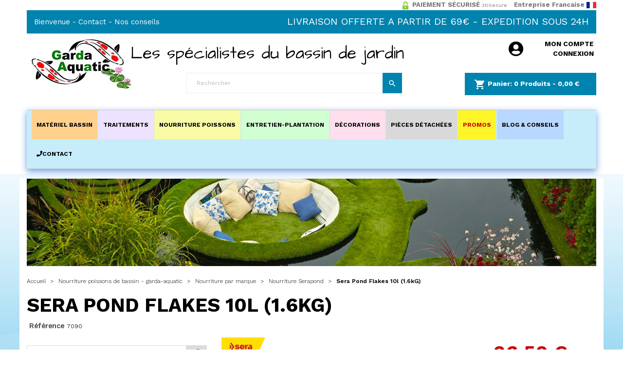

--- FILE ---
content_type: text/html; charset=utf-8
request_url: https://www.garda-aquatic.com/nourriture-serapond/2178-nourriture-serapond-sera-pond-flakes-17kg-7090-4001942070904.html
body_size: 46592
content:
<!doctype html>
<html lang="fr">

  <head>
    
      
  <meta charset="utf-8">


  <meta http-equiv="x-ua-compatible" content="ie=edge">



  <title>Nourriture poisson Serapond - Sera Pond Flakes 10l (1.6kG)</title>
<script data-keepinline="true">
    var ajaxGetProductUrl = '//www.garda-aquatic.com/module/cdc_googletagmanager/async';
    var ajaxShippingEvent = 1;
    var ajaxPaymentEvent = 1;

/* datalayer */
dataLayer = window.dataLayer || [];
    let cdcDatalayer = {"pageCategory":"product","event":"view_item","ecommerce":{"currency":"EUR","items":[{"item_name":"Sera Pond Flakes 10l  (1.6kG)","item_id":"2178","price":"26.5","price_tax_exc":"22.08","item_brand":"Sera","item_category":"Nourriture poissons de bassin - garda-aquatic","item_category2":"Nourriture par marque","item_category3":"Nourriture Serapond","quantity":1}]},"google_tag_params":{"ecomm_pagetype":"product","ecomm_prodid":"2178","ecomm_totalvalue":26.5,"ecomm_category":"Nourriture Serapond","ecomm_totalvalue_tax_exc":22.08}};
    dataLayer.push(cdcDatalayer);

/* call to GTM Tag */
(function(w,d,s,l,i){w[l]=w[l]||[];w[l].push({'gtm.start':
new Date().getTime(),event:'gtm.js'});var f=d.getElementsByTagName(s)[0],
j=d.createElement(s),dl=l!='dataLayer'?'&l='+l:'';j.async=true;j.src=
'https://www.googletagmanager.com/gtm.js?id='+i+dl;f.parentNode.insertBefore(j,f);
})(window,document,'script','dataLayer','GTM-W5345NC');

/* async call to avoid cache system for dynamic data */
var cdcgtmreq = new XMLHttpRequest();
cdcgtmreq.onreadystatechange = function() {
    if (cdcgtmreq.readyState == XMLHttpRequest.DONE ) {
        if (cdcgtmreq.status == 200) {
          	var datalayerJs = cdcgtmreq.responseText;
            try {
                var datalayerObj = JSON.parse(datalayerJs);
                dataLayer = dataLayer || [];
                dataLayer.push(datalayerObj);
            } catch(e) {
               console.log("[CDCGTM] error while parsing json");
            }

                    }
        dataLayer.push({
          'event': 'datalayer_ready'
        });
    }
};
cdcgtmreq.open("GET", "//www.garda-aquatic.com/module/cdc_googletagmanager/async?action=user" /*+ "?" + new Date().getTime()*/, true);
cdcgtmreq.setRequestHeader('X-Requested-With', 'XMLHttpRequest');
cdcgtmreq.send();
</script>
  <meta name="description" content="Nourriture pour poisson de bassins de jardin de la marque serapond. Sera Pond Flakes 10l (1.6kG). Livraison rapide.">
  <meta name="keywords" content="poisson de bassin, nourriture poisson, bassin de jardin, Sera Pond Flakes 10l (1.7kG) ,  L’aliment en flocons pour les petits poissons de bassin Nourriture poissons rouges de bassin sera Pond Flakes est l’aliment composé à base de flocons fabriqués sel...">
            <meta name="msvalidate.01" content="540041329E67740B129047B9B43C37F3">
  <meta name="google-site-verification" content="B7dnTk1UszCInxGRUjTC6E0LX7DaJBtL7A1XZ8uPfV0">



  <meta name="viewport" content="width=device-width, initial-scale=1">



  <link rel="icon" type="image/vnd.microsoft.icon" href="https://www.garda-aquatic.com/img/favicon.ico?1512468504">
  <link rel="shortcut icon" type="image/x-icon" href="https://www.garda-aquatic.com/img/favicon.ico?1512468504">



<link rel="stylesheet" href="/modules/pm_advancedpack/views/css/animate.min.css" type="text/css" media="all">
<link rel="stylesheet" href="/modules/pm_advancedpack/views/css/owl.carousel.min.css" type="text/css" media="all">
    <link rel="stylesheet" href="https://cdnjs.cloudflare.com/ajax/libs/font-awesome/5.9.0/css/all.min.css?v=1.0.3" type="text/css" media="all">
  <link rel="stylesheet" href="https://www.garda-aquatic.com/themes/classic/assets/cache/theme-d379bb423.css?v=1.0.3" type="text/css" media="all">
<link rel="preconnect" href="https://fonts.gstatic.com">
<link href="https://fonts.googleapis.com/css2?family=Architects+Daughter&display=swap" rel="stylesheet">
<link href="https://fonts.googleapis.com/css2?family=Lobster&display=swap" rel="stylesheet">
<link href="https://fonts.googleapis.com/css?family=Work+Sans:300,400,500,600,700,800" rel="stylesheet">
<link href="/themes/classic/assets/css/font-awesome.css" rel="stylesheet">






  

  <script type="text/javascript">
        var ASPath = "\/modules\/pm_advancedsearch4\/";
        var ASSearchUrl = "https:\/\/www.garda-aquatic.com\/module\/pm_advancedsearch4\/advancedsearch4";
        var CHECKBOX_ACTIVATE = "1";
        var CHECKBOX_BLACKPRICE = "1";
        var CHECKBOX_CHECKOUT_NOW = "1";
        var CHECKBOX_MOBILE = "1";
        var CHECKBOX_VIEW_CART = "1";
        var IdxrcarriercitiesFrontConfig = {"url_ajax":"https:\/\/www.garda-aquatic.com\/module\/idxrcarriercities\/ajax?ajax=1&token=904423ef57b51144a495091bbfc3997d","distrito_seleccionado":false,"ciudad_seleccionada":false,"postcode_seleccionado":false,"carrier":null,"modo_distritos":false,"es17":true};
        var PRIMARY_COLOR_CARTDROPDOWN = "#0083ae";
        var adtm_activeLink = {"id":94,"type":"category"};
        var adtm_isToggleMode = false;
        var adtm_menuHamburgerSelector = "#menu-icon, .menu-icon";
        var adtm_stickyOnMobile = false;
        var ap5_cartPackProducts = [];
        var ap5_modalErrorTitle = "Une erreur est survenue";
        var as4_orderBySalesAsc = "Meilleures ventes en dernier";
        var as4_orderBySalesDesc = "Meilleures ventes en premier";
        var baseDir = "http:\/\/www.garda-aquatic.com";
        var disreviews = [];
        var diswishlist = {"nbProducts":0};
        var drs_id_category = false;
        var drs_id_product = "2178";
        var drs_secure_key = "1809dd5cd760fea090a467cc27ab6835";
        var drs_url = "\/nourriture-serapond\/2178-nourriture-serapond-sera-pond-flakes-17kg-7090-4001942070904.html";
        var jolisearch = {"amb_joli_search_action":"https:\/\/www.garda-aquatic.com\/jolisearch","amb_joli_search_link":"https:\/\/www.garda-aquatic.com\/jolisearch","amb_joli_search_controller":"jolisearch","blocksearch_type":"top","show_cat_desc":0,"ga_acc":"UA-2990774-7","id_lang":5,"url_rewriting":1,"use_autocomplete":2,"minwordlen":3,"l_products":"Nos produits","l_manufacturers":"Nos marques","l_categories":"Nos cat\u00e9gories","l_no_results_found":"Aucun produit ne correspond \u00e0 cette recherche","l_more_results":"Montrer tous les r\u00e9sultats \u00bb","ENT_QUOTES":3,"search_ssl":true,"self":"\/var\/www\/vhosts\/garda-aquatic.com\/httpdocs\/modules\/ambjolisearch"};
        var kpopupbaseurl = "https:\/\/www.garda-aquatic.com\/";
        var kpopuplocale = "fr";
        var pm_crosssellingoncart = {"product_selection":[],"products_quantity":4,"products_quantity_tablet":3,"products_quantity_mobile":2,"order_page_link":"https:\/\/www.garda-aquatic.com\/commande","nbItems":0};
        var prestashop = {"cart":{"products":[],"totals":{"total":{"type":"total","label":"Total","amount":0,"value":"0,00\u00a0\u20ac"},"total_including_tax":{"type":"total","label":"Total TTC","amount":0,"value":"0,00\u00a0\u20ac"},"total_excluding_tax":{"type":"total","label":"Total HT :","amount":0,"value":"0,00\u00a0\u20ac"}},"subtotals":{"products":{"type":"products","label":"Sous-total","amount":0,"value":"0,00\u00a0\u20ac"},"discounts":null,"shipping":{"type":"shipping","label":"Livraison","amount":0,"value":""},"tax":null},"products_count":0,"summary_string":"0 articles","vouchers":{"allowed":1,"added":[]},"discounts":[],"minimalPurchase":2,"minimalPurchaseRequired":"Un montant total minimum de 2,00\u00a0\u20ac HT est requis pour valider votre commande. Le montant actuel de votre commande est de 0,00\u00a0\u20ac HT."},"currency":{"id":1,"name":"Euro","iso_code":"EUR","iso_code_num":"978","sign":"\u20ac"},"customer":{"lastname":null,"firstname":null,"email":null,"birthday":null,"newsletter":null,"newsletter_date_add":null,"optin":null,"website":null,"company":null,"siret":null,"ape":null,"is_logged":false,"gender":{"type":null,"name":null},"addresses":[]},"language":{"name":"Fran\u00e7ais (French)","iso_code":"fr","locale":"fr-FR","language_code":"fr-fr","is_rtl":"0","date_format_lite":"d\/m\/Y","date_format_full":"d\/m\/Y H:i:s","id":5},"page":{"title":"","canonical":"https:\/\/www.garda-aquatic.com\/nourriture-serapond\/2178-nourriture-serapond-sera-pond-flakes-17kg-7090-4001942070904.html","meta":{"title":"Nourriture poisson Serapond - Sera Pond Flakes 10l (1.6kG)","description":"Nourriture pour poisson de bassins de jardin de la marque serapond. Sera Pond Flakes 10l (1.6kG). Livraison rapide.","keywords":"poisson de bassin, nourriture poisson, bassin de jardin, Sera Pond Flakes 10l (1.7kG) ,  L\u2019aliment en flocons pour les petits poissons de bassin Nourriture poissons rouges de bassin sera Pond Flakes\u00a0est l\u2019aliment compos\u00e9 \u00e0 base de flocons fabriqu\u00e9s sel...","robots":"index"},"page_name":"product","body_classes":{"lang-fr":true,"lang-rtl":false,"country-FR":true,"currency-EUR":true,"layout-full-width":true,"page-product":true,"tax-display-enabled":true,"product-id-2178":true,"product-Sera Pond Flakes 10l  (1.6kG)":true,"product-id-category-94":true,"product-id-manufacturer-8":true,"product-id-supplier-11":true,"product-available-for-order":true},"admin_notifications":[]},"shop":{"name":"GARDA AQUATIC","logo":"https:\/\/www.garda-aquatic.com\/img\/garda-aquatic-logo-1509979318.jpg","stores_icon":"https:\/\/www.garda-aquatic.com\/img\/logo_stores-1.gif","favicon":"https:\/\/www.garda-aquatic.com\/img\/favicon.ico"},"urls":{"base_url":"https:\/\/www.garda-aquatic.com\/","current_url":"https:\/\/www.garda-aquatic.com\/nourriture-serapond\/2178-nourriture-serapond-sera-pond-flakes-17kg-7090-4001942070904.html","shop_domain_url":"https:\/\/www.garda-aquatic.com","img_ps_url":"https:\/\/www.garda-aquatic.com\/img\/","img_cat_url":"https:\/\/www.garda-aquatic.com\/img\/c\/","img_lang_url":"https:\/\/www.garda-aquatic.com\/img\/l\/","img_prod_url":"https:\/\/www.garda-aquatic.com\/img\/p\/","img_manu_url":"https:\/\/www.garda-aquatic.com\/img\/m\/","img_sup_url":"https:\/\/www.garda-aquatic.com\/img\/su\/","img_ship_url":"https:\/\/www.garda-aquatic.com\/img\/s\/","img_store_url":"https:\/\/www.garda-aquatic.com\/img\/st\/","img_col_url":"https:\/\/www.garda-aquatic.com\/img\/co\/","img_url":"https:\/\/www.garda-aquatic.com\/themes\/classic\/assets\/img\/","css_url":"https:\/\/www.garda-aquatic.com\/themes\/classic\/assets\/css\/","js_url":"https:\/\/www.garda-aquatic.com\/themes\/classic\/assets\/js\/","pic_url":"https:\/\/www.garda-aquatic.com\/upload\/","pages":{"address":"https:\/\/www.garda-aquatic.com\/adresse","addresses":"https:\/\/www.garda-aquatic.com\/adresses","authentication":"https:\/\/www.garda-aquatic.com\/authentification","cart":"https:\/\/www.garda-aquatic.com\/panier","category":"https:\/\/www.garda-aquatic.com\/index.php?controller=category","cms":"https:\/\/www.garda-aquatic.com\/index.php?controller=cms","contact":"https:\/\/www.garda-aquatic.com\/contactez-nous-garda-aquatic","discount":"https:\/\/www.garda-aquatic.com\/bons-de-reduction","guest_tracking":"https:\/\/www.garda-aquatic.com\/suivi-commande-invite","history":"https:\/\/www.garda-aquatic.com\/historique-des-commandes","identity":"https:\/\/www.garda-aquatic.com\/identite","index":"https:\/\/www.garda-aquatic.com\/","my_account":"https:\/\/www.garda-aquatic.com\/mon-compte","order_confirmation":"https:\/\/www.garda-aquatic.com\/index.php?controller=order-confirmation","order_detail":"https:\/\/www.garda-aquatic.com\/index.php?controller=order-detail","order_follow":"https:\/\/www.garda-aquatic.com\/details-de-la-commande","order":"https:\/\/www.garda-aquatic.com\/commande","order_return":"https:\/\/www.garda-aquatic.com\/index.php?controller=order-return","order_slip":"https:\/\/www.garda-aquatic.com\/avoirs","pagenotfound":"https:\/\/www.garda-aquatic.com\/page-non-trouvee","password":"https:\/\/www.garda-aquatic.com\/mot-de-passe-oublie","pdf_invoice":"https:\/\/www.garda-aquatic.com\/index.php?controller=pdf-invoice","pdf_order_return":"https:\/\/www.garda-aquatic.com\/index.php?controller=pdf-order-return","pdf_order_slip":"https:\/\/www.garda-aquatic.com\/index.php?controller=pdf-order-slip","prices_drop":"https:\/\/www.garda-aquatic.com\/promotions-bassin-jardin","product":"https:\/\/www.garda-aquatic.com\/index.php?controller=product","search":"https:\/\/www.garda-aquatic.com\/recherche","sitemap":"https:\/\/www.garda-aquatic.com\/plan-du-site","stores":"https:\/\/www.garda-aquatic.com\/magasins","supplier":"https:\/\/www.garda-aquatic.com\/fournisseurs-bassin-jardin","register":"https:\/\/www.garda-aquatic.com\/authentification?create_account=1","order_login":"https:\/\/www.garda-aquatic.com\/commande?login=1"},"alternative_langs":[],"theme_assets":"\/themes\/classic\/assets\/","actions":{"logout":"https:\/\/www.garda-aquatic.com\/?mylogout="},"no_picture_image":{"bySize":{"small_default":{"url":"https:\/\/www.garda-aquatic.com\/img\/p\/fr-default-small_default.jpg","width":45,"height":45},"medium_default":{"url":"https:\/\/www.garda-aquatic.com\/img\/p\/fr-default-medium_default.jpg","width":58,"height":58},"cart_default":{"url":"https:\/\/www.garda-aquatic.com\/img\/p\/fr-default-cart_default.jpg","width":80,"height":80},"catgarda":{"url":"https:\/\/www.garda-aquatic.com\/img\/p\/fr-default-catgarda.jpg","width":195,"height":90},"ShopTaB":{"url":"https:\/\/www.garda-aquatic.com\/img\/p\/fr-default-ShopTaB.jpg","width":160,"height":160},"home_default":{"url":"https:\/\/www.garda-aquatic.com\/img\/p\/fr-default-home_default.jpg","width":257,"height":312},"large_default":{"url":"https:\/\/www.garda-aquatic.com\/img\/p\/fr-default-large_default.jpg","width":500,"height":500},"thickbox_default":{"url":"https:\/\/www.garda-aquatic.com\/img\/p\/fr-default-thickbox_default.jpg","width":600,"height":600}},"small":{"url":"https:\/\/www.garda-aquatic.com\/img\/p\/fr-default-small_default.jpg","width":45,"height":45},"medium":{"url":"https:\/\/www.garda-aquatic.com\/img\/p\/fr-default-ShopTaB.jpg","width":160,"height":160},"large":{"url":"https:\/\/www.garda-aquatic.com\/img\/p\/fr-default-thickbox_default.jpg","width":600,"height":600},"legend":""}},"configuration":{"display_taxes_label":true,"display_prices_tax_incl":true,"is_catalog":false,"show_prices":true,"opt_in":{"partner":false},"quantity_discount":{"type":"discount","label":"Remise sur prix unitaire"},"voucher_enabled":1,"return_enabled":0},"field_required":[],"breadcrumb":{"links":[{"title":"Accueil","url":"https:\/\/www.garda-aquatic.com\/"},{"title":"Nourriture poissons de bassin - garda-aquatic","url":"https:\/\/www.garda-aquatic.com\/25-nourriture-poissons-de-bassin-garda-aquatic"},{"title":"Nourriture par marque","url":"https:\/\/www.garda-aquatic.com\/176-nourriture-poisson-bassin-par-marque"},{"title":"Nourriture Serapond","url":"https:\/\/www.garda-aquatic.com\/94-nourriture-serapond"},{"title":"Sera Pond Flakes 10l  (1.6kG)","url":"https:\/\/www.garda-aquatic.com\/nourriture-serapond\/2178-nourriture-serapond-sera-pond-flakes-17kg-7090-4001942070904.html"}],"count":5},"link":{"protocol_link":"https:\/\/","protocol_content":"https:\/\/"},"time":1769059645,"static_token":"d0362885c4b8cb9168d3df908e2b9d9b","token":"904423ef57b51144a495091bbfc3997d","debug":false};
        var psr_icon_color = "#F19D76";
      </script>


  <script defer src='https://www.google.com/recaptcha/api.js'></script>
  <script defer type="text/javascript" src="/modules/pm_advancedpack/views/js/owl.carousel.min.js"></script>

<style>
.catalog_product_price div {
    font-size: .8125rem !important;
    color: #000 !important;
    font-weight: 400 !important;
}
</style>

  
            <script type="text/javascript">
                MC_AJAX_CALL = "https://www.garda-aquatic.com/modules/modalcrossselling/ajax.php";
                MC_ID_LANG = '5';
                MC_DISPLAY_WHEN_PRODUCTS_EXISTS = 0;
                MC_FORCE_RELOADING_CART = true;
                MC_USE_NATIVE_POPIN = false;
            </script>
<meta class="netreviewsWidget" id="netreviewsWidgetNum22856" data-jsurl="//cl.avis-verifies.com/fr/cache/2/5/8/25866718-5264-1e94-7de5-c43665bc0c18/widget4/widget19-22856_script.js"/><script src="//cl.avis-verifies.com/fr/widget4/widget19_FB3.min.js"></script><meta class="netreviewsWidget" id="netreviewsWidgetNum22855" data-jsurl="//cl.avis-verifies.com/fr/cache/2/5/8/25866718-5264-1e94-7de5-c43665bc0c18/widget4/widget22-22855_script.js"/><script src="//cl.avis-verifies.com/fr/widget4/widget22_FB3.min.js"></script><div id="pscarthover_shoppingcart"  style="display:hidden !important;">


<div class="cartdrop-overview js-cartdrop" data-refresh-url="//www.garda-aquatic.com/module/pscartdropdown/FrontAjaxCartDropdown?ajax=1&action=refresh">
    </div>




<div id="total_block" class="cartdrop-detailed-totals card-block">
    <div style="text-align: center; margin-bottom: 10px;" class="cartdrop-summary-line cartdrop-total">
        <span style="color: #7a7a7a" class="label">Total TTC: <span style="font-weight: bold;" class="label">0,00 €</span></span>
    </div>
        <div class="viewmycart text-sm-center">
        <a href="//www.garda-aquatic.com/panier?action=show"
                class="btnviewcart btn btn-outline-primary btn-block"
        onmouseover="this.style.background='#0083ae';this.style.color='#FFF';"
        onmouseout="this.style.background='';this.style.color='#0083ae';"
        style="background: transparent; border-color:#0083ae; color:#0083ae;"
        >
        <i class="material-icons shopping-cart-dropdown">shopping_cart</i>
        <span>Voir mon panier</span>
        <span class="cartdrop-products-count">(0)</span>
        </a>
    </div>
                
    
<div class="checkoutnow cartdrop-summary-line">
        <div class="alert alert-warning" role="alert">
        Un montant total minimum de 2,00 € HT est requis pour valider votre commande. Le montant actuel de votre commande est de 0,00 € HT.
    </div>
    <div class="text-sm-center">
        <button style="opacity: 0.30 !important" type="button" class="btncheckout btn btn-primary btn-block disabled" disabled>Commander</button>
    </div>
    </div>

    
                    </div>


<style media="screen">
    .blockcart {
    background-color: #0083ae !important;
    touch-action: none !important;
    }
    #header .header-nav .cart-preview .shopping-cart {
        color: #ffffff !important;
        font-size: 22px !important;
    }
    .blockcart .header {
        color: #ffffff;
    }
</style>
</div>

<script type="text/javascript">
    let frontController = "https://www.garda-aquatic.com/module/pscartdropdown/FrontAjaxCartDropdown";
    let isMobileCartDropdown = "";
    let BgColor = "#0083ae";
    let CheckBoxActivate = "1";
    let CheckBoxBlackPrice = "1";
    let CheckBoxMobile = "1";
    let CheckBoxViewCart = "1";
    let CheckBoxCheckoutNow = "1";
</script>

<script type="text/javascript">
    var ed_hours = 'heures';
    var ed_minutes = 'minutes';
    var ed_and = 'et';
    var ed_refresh = 'Heure limite de ramassage dépassée, veuillez rafraîchir votre navigateur afin de calculer la nouvelle Estimation de livraison.';
    var ed_disable_cc = 0;
    /*var ed_has_combi = ; */
    var ed_placement = 0;
    var ed_custom_sel = '';
    var ed_custom_ins = '2';
    var ed_sm = 1;
    var ed_in_modal = 0;
    var front_ajax_url = 'https://www.garda-aquatic.com/module/estimateddelivery/AjaxRefresh?token=f05011babc607682e9a3e593ff7c5543&amp;ajax=1';
    var front_ajax_cart_url = 'https://www.garda-aquatic.com/module/estimateddelivery/AjaxCart?token=f05011babc607682e9a3e593ff7c5543&amp;ajax=1';
    var ps_version = '17';
    var ed_display_option = 0;
</script>
 <script type="text/javascript">
    
    var _spmq = {"url":"\/\/www.garda-aquatic.com\/nourriture-serapond\/2178-nourriture-serapond-sera-pond-flakes-17kg-7090-4001942070904.html","user":null,"id_product":"2178","id_category":"","id_manufacturer":"","spm_ident":"JcefXVOt","id_cart":null};
    var _spm_id_combination = function() {
        return (typeof(document.getElementById('idCombination')) != 'undefined' && document.getElementById('idCombination') != null ?
            document.getElementById('idCombination').value : ''
        );
    };
    (function() {
        var spm = document.createElement('script');
        spm.type = 'text/javascript';
        spm.defer = true;
        spm.src = 'https://app-spm.com/app.js?url=%2F%2Fwww.garda-aquatic.com%2Fnourriture-serapond%2F2178-nourriture-serapond-sera-pond-flakes-17kg-7090-4001942070904.html&id_product=2178&id_category=&id_manufacturer=&spm_ident=JcefXVOt&id_combination='+_spm_id_combination();
        var s_spm = document.getElementsByTagName('script')[0];
        s_spm.parentNode.insertBefore(spm, s_spm);
    })();
    
</script>
<!-- ProductVideo vars -->
<script type="text/javascript">
        var pv_default = 0;
        var pv_pos = 0;
        var pv_pos_custom = 2;
        var pv_limit = 0;
        var pv_img_repeat = 1;
        var pv_force_thumb_size = 1;
        var pv_side_position = 999;
        var pv_side_insertion = 0;
        var pv_listings_desk = 0;
        var pv_force_close = 0;
        var pv_list_btn_place = 0;
        var pv_list_btn_place_method = 0;
        var pv_listings_button_controls = 0;
        var pv_list_image_autoplay = 0;
        var pv_list_image_muted = 1;
        var pv_list_image_loop = 1;
        var pv_list_image_click = 1;
        var pv_list_image_controls = 0;
        var pv_force_controls = 0;
        var pv_yt_auto = 1;
        var pv_yt_rel = 0;
        var pv_yt_cont = 1;
        var pv_yt_loop = 1;
        var pv_yt_priv = 1;
        var pv_yt_mute = 1;
        var pv_vim_autoplay = 1;
        var pv_vim_title = 1;
        var pv_vim_controls = 1;
        var pv_vim_badge = 1;
        var pv_vim_byline = 1;
        var pv_vim_loop = 1;
        var pv_vim_portrait = 1;
        var pv_vim_background = 0;
        var pv_vim_muted = 1;
        var pv_vid_autoplay = 1;
        var pv_vid_controls = 1;
        var pv_vid_muted = 0;
        var pv_vid_loop = 1;
        var pv_load_delay = 0;
        var pv_thumb_dir = 0;
        var pv_image_zindex = 9999;
        var pv_custom_slider_sync = 0;
        var pv_slider_refresh = 0;
        var pv_videoholder_screen = 0;
        var pv_fancy_link = 1;
        var pv_deep_select = 0;
        var pv_disable_autosize = 0;
        var pv_disable_img_hide = 0;
        var pv_disable_replace = 0;
        var pv_hide_image_container = 0;
        var pv_thumb_add_width = 0;
        var pv_thumb_disable = 0;
        var pv_no_padding = 0;
        var pv_click_to_activate = 1;
            var pv_custom_placement = '.product-description';
        var pv_list_selector = '.products article';
        var pv_list_video_holder = '.thumbnail-container';
        var pv_list_cust_filter = '0';
        var pv_listings_btn_adv = '';
        var pv_list_image_bg = '#FFFFFF';
        var pv_vim_color = '#00adef';
        var pv_video_holder = '.product-cover:eq(0)';
        var pv_image_holder = '.product-cover:eq(0) img:eq(0)';
        var pv_thumb_selector = '.product-images:eq(0)';
        var pv_custom_img_slider = '0';
        var pv_slider_thumb_sel = '';
        var pv_slider_img_sel = '';
        var pv_clt = 'li';
        var pv_hide_display = '';
        var pv_click_behaviour_type = 'mousedown';
        var pv_video_player = 'https://www.garda-aquatic.com/modules/productvideo/player.php';
        var pv_burl = '/';
            var pv_slider_img_pre = '';         var pv_slider_img_post = '';         var pv_thumb_before = '';         var pv_thumb_after = '';          
    var pv_video_list = false;
        var pv_providers = {"youtube":[],"youtu.be":[],"youtube-nocookie":[],"vimeo":[],"youtube.com":{"id_provider":"1","name":"youtube","domain":"youtube.com","type":"2"},"vimeo.com":{"id_provider":"2","name":"vimeo","domain":"vimeo.com","type":"2"}}; 
    </script>
<!-- Video Microdata Start -->
<!-- Video Microdata End --><meta name="idx" content="PSIDSHOP2026-AIX6964787263617272696572636974696573-AIX6964787263617272696572636974696573">
<?php
/**
 * NOTICE OF LICENSE
 *
 * Smartsupp live chat - official plugin. Smartsupp is free live chat with visitor recording. 
 * The plugin enables you to create a free account or sign in with existing one. Pre-integrated 
 * customer info with WooCommerce (you will see names and emails of signed in webshop visitors).
 * Optional API for advanced chat box modifications.
 *
 * You must not modify, adapt or create derivative works of this source code
 *
 *  @author    Smartsupp
 *  @copyright 2021 Smartsupp.com
 *  @license   GPL-2.0+
**/ 
?>


<script type="text/javascript">
   var abfd_url = "https://www.garda-aquatic.com/module/amountbeforefreedelivery/ajax";
</script>    <link rel="canonical" href="https://www.garda-aquatic.com/nourriture-serapond/2178-nourriture-serapond-sera-pond-flakes-17kg-7090-4001942070904.html" />

    <link rel="alternate" href="https://www.garda-aquatic.com/nourriture-serapond/2178-nourriture-serapond-sera-pond-flakes-17kg-7090-4001942070904.html" hreflang="fr">




    
  <meta property="og:type" content="product">
  <meta property="og:url" content="https://www.garda-aquatic.com/nourriture-serapond/2178-nourriture-serapond-sera-pond-flakes-17kg-7090-4001942070904.html">
  <meta property="og:title" content="Nourriture poisson Serapond - Sera Pond Flakes 10l (1.6kG)">
  <meta property="og:site_name" content="GARDA AQUATIC">
  <meta property="og:description" content="Nourriture pour poisson de bassins de jardin de la marque serapond. Sera Pond Flakes 10l (1.6kG). Livraison rapide.">
  <meta property="og:image" content="https://www.garda-aquatic.com/10762-thickbox_default/nourriture-serapond-sera-pond-flakes-17kg-7090.jpg">
  <meta property="product:pretax_price:amount" content="22.083333">
  <meta property="product:pretax_price:currency" content="EUR">
  <meta property="product:price:amount" content="26.5">
  <meta property="product:price:currency" content="EUR">
      <meta property="product:weight:value" content="2.000000">
    <meta property="product:weight:units" content="kg">
  
  </head>

  <body id="product" class="lang-fr country-fr currency-eur layout-full-width page-product tax-display-enabled product-id-2178 product-sera-pond-flakes-10l-1-6kg- product-id-category-94 product-id-manufacturer-8 product-id-supplier-11 product-available-for-order">

    
      <!-- Google Tag Manager (noscript) -->
<noscript><iframe src="https://www.googletagmanager.com/ns.html?id=GTM-W5345NC"
height="0" width="0" style="display:none;visibility:hidden"></iframe></noscript>
<!-- End Google Tag Manager (noscript) -->

    

    <main>
      
              

      <header id="header">
        
          
  <div class="header-banner">
    
  </div>



  <div class="container topreassurance">
    <div class="row">
    <div class="col-lg-7"> </div>
    <div class="col-lg-5 col-xs-12" style="text-align: right; font-weight:bold;font-size: 13px;"> 
      <span style="text-transform:uppercase;"><img src="/themes/classic/assets/img/reassurance2.png" width="20" height="20" alt=""> Paiement sécurisé</span> <small>3DSecure</small>
      <span style="margin-left:10px;"> Entreprise Francaise <img src="/themes/classic/assets/img/france-flag.jpg" width="20" alt=""/> </span>
    </div>
    </div>


    
  </div>

  <nav class="header-nav">
    <div class="container">
        <div class="row">
          <div class="hidden-sm-down">
            <div class="col-xs-12 top_banner_header">
              <!-- MODULE Ecoblochtml -->

		
						<div id="desktop_contact_link" class="col-xs-12">
<div id="contact-link" class="pull-left">
<ul class="top_links">
<li>Bienvenue -</li>
<li><a href="/contactez-nous-garda-aquatic">Contact</a> -</li>
<li><a href="/blog">Nos conseils</a></li>
</ul>
</div>
<div class="pull-right livraison_top">
<p style="text-transform: uppercase; font-weight: normal; font-size: 1.25rem; margin-bottom: 0px; margin-top: 1px;"><span style="color: #ffffff;">LIVRAISON OFFERTE A PARTIR DE 69€ - EXPEDITION SOUS 24H</span></p>
</div>
</div>
<div class="clearfix"></div>
					
<!-- /MODULE Ecoblochtml -->




            </div>
            <div class="col-md-8 right-nav">
                
            </div>
          </div>
          <div class="hidden-md-up text-sm-center mobile">
            <div class="float-xs-left" id="menu-icon">
              <i class="material-icons d-inline">&#xE5D2;</i>
            </div>
            <div class="float-xs-right" id="_mobile_cart"></div>
            <div class="float-xs-right" id="_mobile_user_info"></div>
            <div class="top-logo" id="_mobile_logo"></div>
            <div class="clearfix"></div>
          </div>
        </div>
    </div>
  </nav>



  <div class="header-top">
    <div class="container">
       <div class="row">
        <div class="col-md-3 hidden-sm-down" id="_desktop_logo" style="padding-right: 0;">
          <a href="https://www.garda-aquatic.com/">
            <img class="logo img-responsive" src="https://www.garda-aquatic.com/img/garda-aquatic-logo-1509979318.jpg" alt="GARDA AQUATIC">
          </a>
          <span class="slogan hidden-sm-down" style="color:#000;"> Les spécialistes du bassin de jardin </span>
        </div>

        <div class="col-md-6" style="padding:0;">
          <div class="row">
           <!-- Block search module TOP -->
<div id="search_widget" class="col-lg-9 col-md-5 col-sm-12 search-widget" data-search-controller-url="//www.garda-aquatic.com/recherche">
	<form method="get" action="//www.garda-aquatic.com/recherche">
		<input type="hidden" name="controller" value="search">
		<input type="text" name="s" value="" placeholder="Rechercher" aria-label="Rechercher">
		<button type="submit">
			<i class="material-icons search">&#xE8B6;</i>
      <span class="hidden-xl-down">Rechercher</span>
		</button>
	</form>
</div>
<!-- /Block search module TOP -->

          </div>
        </div>
        <div class="col-md-3">
          <div class="row">
            <div id="_desktop_user_info col-lg-12" style="float:none;">
  <div class="user-info" style="font-size: 12px; text-transform: uppercase; max-width: 200px; float: none; margin-top: 10px; margin-left: 80px; font-weight: bold;
    font-size: 14px; text-align: right;">
          <a href="https://www.garda-aquatic.com/mon-compte" title="Identifiez-vous"
        rel="nofollow" style="position:relative; margin-bottom:20px; display:block;">
        <img src="/themes/classic/assets/img/moncompte.png" class="moncompte_img"
          style=" position: absolute;top: 5px;right: 145px;width: 30px;" alt="" />
        <div class="hidden-sm-down">Mon compte</div>
        <div class="hidden-sm-down">Connexion</div>
      </a>
      </div>
</div>

<div id="_desktop_cart" class="col-md-12" style="float:none;">
  <div class="blockcart cart-preview inactive" data-refresh-url="//www.garda-aquatic.com/module/ps_shoppingcart/ajax" style="float:none;">
    <div class="header">
            
                <span class="cart-products-count"><i class="material-icons shopping-cart hidden-md-down">shopping_cart</i> Panier: 0 <span class="hidden-md-down"> Produits  - 0,00 €</span> </span>
          </div>
  </div>
</div>




            <div class="clearfix"></div>
          </div>
        </div>
        
              </div>
      <div id="mobile_top_menu_wrapper" class="row hidden-md-up" style="display:none;">
        <div class="js-top-menu mobile" id="_mobile_top_menu"></div>
        <div class="js-top-menu-bottom">
          <div id="_mobile_currency_selector"></div>
          <div id="_mobile_language_selector"></div>
          <div id="_mobile_contact_link"></div>
        </div>
      </div>
    </div>
  </div>
  <!-- MODULE PM_AdvancedTopMenu || Presta-Module.com -->
</div><div class="clear"></div><div id="_desktop_top_menu" class="adtm_menu_container container">
	<div id="adtm_menu" data-open-method="1">
		<div id="adtm_menu_inner" class="clearfix advtm_open_on_hover">
			<ul id="menu">
								<li class="li-niveau1 advtm_menu_toggle">
					<a class="a-niveau1 adtm_toggle_menu_button"><span class="advtm_menu_span adtm_toggle_menu_button_text">Menu</span></a>
				</li>
																		
																																																								<li class="li-niveau1 advtm_menu_5 sub">
													<a href="https://www.garda-aquatic.com/177-materiels-pour-bassin-de-jardin" title="Mat&eacute;riel bassin"  class=" a-niveau1"  data-type="category" data-id="177"><span class="advtm_menu_span advtm_menu_span_5">Mat&eacute;riel bassin</span></a>																	<!--<![endif]--><!--[if lte IE 6]><table><tr><td><![endif]-->
					<div class="adtm_sub">
													<table class="columnWrapTable">
							<tr>
																							
																<td class="adtm_column_wrap_td advtm_column_wrap_td_13">
									<div class="adtm_column_wrap advtm_column_wrap_13">
																			<div class="adtm_column_wrap_sizer">&nbsp;</div>
																																																												<div class="adtm_column adtm_column_16">
																																		<span class="column_wrap_title">
												<img src="/modules/pm_advancedtopmenu/column_icons/12-fr.png" alt="icon-fish" title="icon-fish" height="20" width="20" class="adtm_menu_icon img-responsive" style="float: left;">
																									<a href="https://www.garda-aquatic.com/3-kit-de-filtration" title="KIT DE FILTRATION"  class=""  data-type="category" data-id="3">KIT DE FILTRATION</a>																							</span>
																																															<ul class="adtm_elements adtm_elements_16">
																																																																			<li class="">
																															<a href="https://www.garda-aquatic.com/5-kit-bassin-de-0-a-5-m3" title="Kit Bassin de 0 &agrave; 5 m3"  class=""  data-type="category" data-id="5">Kit Bassin de 0 &agrave; 5 m3</a>																											</li>
																																																																																	<li class="">
																															<a href="https://www.garda-aquatic.com/6-kit-bassin-de-5-a-10-m3" title="Kit Bassin de 5 &agrave; 10 m3"  class=""  data-type="category" data-id="6">Kit Bassin de 5 &agrave; 10 m3</a>																											</li>
																																																																																	<li class="">
																															<a href="https://www.garda-aquatic.com/7-kit-bassin-de-10-a-20-m3" title="Kit Bassin de 10 &agrave; 20 m3"  class=""  data-type="category" data-id="7">Kit Bassin de 10 &agrave; 20 m3</a>																											</li>
																																																																																	<li class="">
																															<a href="https://www.garda-aquatic.com/297-bassins-de-plus-de-20-m3" title="Bassins de plus de 20 m3"  class=""  data-type="category" data-id="297">Bassins de plus de 20 m3</a>																											</li>
																																																																																	<li class="">
																															<a href="https://www.garda-aquatic.com/4-kits-filtration-par-marques" title="Kit filtration par marque"  class=""  data-type="category" data-id="4">Kit filtration par marque</a>																											</li>
																																																																																	<li class="">
																															<a href="https://www.garda-aquatic.com/207-kit-filtre-sous-pression" title="Kit filtre sous pression"  class=""  data-type="category" data-id="207">Kit filtre sous pression</a>																											</li>
																																																																																	<li class="">
																															<a href="https://www.garda-aquatic.com/221-kit-filtre-gravitaire" title="Kit filtre gravitaire"  class=""  data-type="category" data-id="221">Kit filtre gravitaire</a>																											</li>
																																																																																	<li class="">
																															<a href="https://www.garda-aquatic.com/230-kit-filtre-multi-chambres" title="Kit filtre multi-chambres"  class=""  data-type="category" data-id="230">Kit filtre multi-chambres</a>																											</li>
																																																																																	<li class="">
																															<a href="https://www.garda-aquatic.com/338-kit-filtration-immerges-bassin-jardin" title="Kit filtre immerg&eacute;"  class=""  data-type="category" data-id="338">Kit filtre immerg&eacute;</a>																											</li>
																																						</ul>
																																	</div>
																																																																																	<div class="adtm_column adtm_column_18">
																																		<span class="column_wrap_title">
												<img src="/modules/pm_advancedtopmenu/column_icons/12-fr.png" alt="icon-fish" title="icon-fish" height="20" width="20" class="adtm_menu_icon img-responsive" style="float: left;">
																									<a href="https://www.garda-aquatic.com/36-filtre-pour-bassin" title="Filtre pour bassin"  class=""  data-type="category" data-id="36">Filtre pour bassin</a>																							</span>
																																															<ul class="adtm_elements adtm_elements_18">
																																																																			<li class="">
																															<a href="https://www.garda-aquatic.com/281-filtre-pression" title="Filtre sous Pression"  class=""  data-type="category" data-id="281">Filtre sous Pression</a>																											</li>
																																																																																	<li class="">
																															<a href="https://www.garda-aquatic.com/81-filtre-gravitaire" title="Filtre Gravitaire"  class=""  data-type="category" data-id="81">Filtre Gravitaire</a>																											</li>
																																																																																	<li class="">
																															<a href="https://www.garda-aquatic.com/208-filtres-a-chambres" title="Filtre multi-chambres"  class=""  data-type="category" data-id="208">Filtre multi-chambres</a>																											</li>
																																																																																	<li class="">
																															<a href="https://www.garda-aquatic.com/220-filtre-a-tambour" title="Filtre &agrave; tambour"  class=""  data-type="category" data-id="220">Filtre &agrave; tambour</a>																											</li>
																																																																																	<li class="">
																															<a href="https://www.garda-aquatic.com/159-filtre-bassin-par-marque" title="Filtre bassin par marque"  class=""  data-type="category" data-id="159">Filtre bassin par marque</a>																											</li>
																																						</ul>
																																	</div>
																																																																																	<div class="adtm_column adtm_column_83">
																																		<span class="column_wrap_title">
												<img src="/modules/pm_advancedtopmenu/column_icons/12-fr.png" alt="icon-fish" title="icon-fish" height="20" width="20" class="adtm_menu_icon img-responsive" style="float: left;">
																									<a href="https://www.garda-aquatic.com/210-skimmer-bassin-jardin" title="Skimmer"  class=""  data-type="category" data-id="210">Skimmer</a>																							</span>
																																																									</div>
																																																																																	<div class="adtm_column adtm_column_29">
																																		<span class="column_wrap_title">
												<img src="/modules/pm_advancedtopmenu/column_icons/12-fr.png" alt="icon-fish" title="icon-fish" height="20" width="20" class="adtm_menu_icon img-responsive" style="float: left;">
																									<a href="https://www.garda-aquatic.com/14-masses-filtrantes" title="Masses filtrantes"  class=""  data-type="category" data-id="14">Masses filtrantes</a>																							</span>
																																															<ul class="adtm_elements adtm_elements_29">
																																																																			<li class="">
																															<a href="https://www.garda-aquatic.com/117-support-mecanique-brosse-filtration" title="Brosses de filtration"  class=""  data-type="category" data-id="117">Brosses de filtration</a>																											</li>
																																																																																	<li class="">
																															<a href="https://www.garda-aquatic.com/89-mousse-pour-filtration" title="Mousses et tapis japonais"  class=""  data-type="category" data-id="89">Mousses et tapis japonais</a>																											</li>
																																																																																	<li class="">
																															<a href="https://www.garda-aquatic.com/118-support-biologique" title="Support biologique filtres"  class=""  data-type="category" data-id="118">Support biologique filtres</a>																											</li>
																																																																																	<li class="">
																															<a href="https://www.garda-aquatic.com/327-filet-substrat-filtre" title="Filet substrat"  class=""  data-type="category" data-id="327">Filet substrat</a>																											</li>
																																						</ul>
																																	</div>
																																																</div>
								</td>
																															
																<td class="adtm_column_wrap_td advtm_column_wrap_td_15">
									<div class="adtm_column_wrap advtm_column_wrap_15">
																			<div class="adtm_column_wrap_sizer">&nbsp;</div>
																																																												<div class="adtm_column adtm_column_21">
																																		<span class="column_wrap_title">
												<img src="/modules/pm_advancedtopmenu/column_icons/12-fr.png" alt="icon-fish" title="icon-fish" height="20" width="20" class="adtm_menu_icon img-responsive" style="float: left;">
																									<a href="https://www.garda-aquatic.com/35-pompes-par-marque" title="Pompes par marque"  class=""  data-type="category" data-id="35">Pompes par marque</a>																							</span>
																																															<ul class="adtm_elements adtm_elements_21">
																																																																			<li class="">
																															<a href="https://www.garda-aquatic.com/273-pompes-aqua-nova" title="Aqua Nova"  class=""  data-type="category" data-id="273">Aqua Nova</a>																											</li>
																																																																																	<li class="">
																															<a href="https://www.garda-aquatic.com/219-pompes-aqua-forte" title="Aquaforte"  class=""  data-type="category" data-id="219">Aquaforte</a>																											</li>
																																																																																	<li class="">
																															<a href="https://www.garda-aquatic.com/354-pompe-oase-bassin-de-jardin" title="Oase"  class=""  data-type="category" data-id="354">Oase</a>																											</li>
																																																																																	<li class="">
																															<a href="https://www.garda-aquatic.com/294-pompe-osaga" title="Osaga"  class=""  data-type="category" data-id="294">Osaga</a>																											</li>
																																																																																	<li class="">
																															<a href="https://www.garda-aquatic.com/357-pompe-de-bassin-pontec" title="Pontec"  class=""  data-type="category" data-id="357">Pontec</a>																											</li>
																																																																																	<li class="">
																															<a href="https://www.garda-aquatic.com/93-pompes-sera-pond" title="Pompes Sera Pond"  class=""  data-type="category" data-id="93">Pompes Sera Pond</a>																											</li>
																																																																																	<li class="">
																															<a href="https://www.garda-aquatic.com/138-pompes-superfish" title="Pompes Superfish"  class=""  data-type="category" data-id="138">Pompes Superfish</a>																											</li>
																																						</ul>
																																	</div>
																																																																																	<div class="adtm_column adtm_column_91">
																																		<span class="column_wrap_title">
												<img src="/modules/pm_advancedtopmenu/column_icons/12-fr.png" alt="icon-fish" title="icon-fish" height="20" width="20" class="adtm_menu_icon img-responsive" style="float: left;">
																									<a href="https://www.garda-aquatic.com/224-pompes-pour-skimmer" title="Pompes pour skimmer"  class=""  data-type="category" data-id="224">Pompes pour skimmer</a>																							</span>
																																																									</div>
																																																																																	<div class="adtm_column adtm_column_22">
																																		<span class="column_wrap_title">
												<img src="/modules/pm_advancedtopmenu/column_icons/12-fr.png" alt="icon-fish" title="icon-fish" height="20" width="20" class="adtm_menu_icon img-responsive" style="float: left;">
																									<a href="https://www.garda-aquatic.com/119-pompe-de-bassin-par-debit" title="Pompes par d&eacute;bit"  class=""  data-type="category" data-id="119">Pompes par d&eacute;bit</a>																							</span>
																																															<ul class="adtm_elements adtm_elements_22">
																																																																			<li class="">
																															<a href="https://www.garda-aquatic.com/120-pompes-de-0-a-5m3h" title="Pompes de 0 &agrave; 5m3/H"  class=""  data-type="category" data-id="120">Pompes de 0 &agrave; 5m3/H</a>																											</li>
																																																																																	<li class="">
																															<a href="https://www.garda-aquatic.com/121-pompes-de-5-a-10m3h" title="Pompes de 5 &agrave; 10m3/H"  class=""  data-type="category" data-id="121">Pompes de 5 &agrave; 10m3/H</a>																											</li>
																																																																																	<li class="">
																															<a href="https://www.garda-aquatic.com/122-pompe-de-10-a-15m3h" title="Pompe de 10 &agrave; 15m3/H"  class=""  data-type="category" data-id="122">Pompe de 10 &agrave; 15m3/H</a>																											</li>
																																																																																	<li class="">
																															<a href="https://www.garda-aquatic.com/123-pompes-plus-de-15m3h" title="Pompes plus de 15m3/H"  class=""  data-type="category" data-id="123">Pompes plus de 15m3/H</a>																											</li>
																																																																																	<li class="">
																															<a href="https://www.garda-aquatic.com/282-pompes-bassin-debit-variable" title="Pompes d&eacute;bit variable"  class=""  data-type="category" data-id="282">Pompes d&eacute;bit variable</a>																											</li>
																																																																																	<li class="">
																															<a href="https://www.garda-aquatic.com/98-pompe-connectee-en-wifi" title="Pompes WIFI"  class=""  data-type="category" data-id="98">Pompes WIFI</a>																											</li>
																																						</ul>
																																	</div>
																																																																																	<div class="adtm_column adtm_column_19">
																																		<span class="column_wrap_title">
												<img src="/modules/pm_advancedtopmenu/column_icons/12-fr.png" alt="icon-fish" title="icon-fish" height="20" width="20" class="adtm_menu_icon img-responsive" style="float: left;">
																									<a href="https://www.garda-aquatic.com/33-pompe-a-filtration" title="Pompes de filtration"  class=""  data-type="category" data-id="33">Pompes de filtration</a>																							</span>
																																																									</div>
																																																																																	<div class="adtm_column adtm_column_20">
																																		<span class="column_wrap_title">
												<img src="/modules/pm_advancedtopmenu/column_icons/12-fr.png" alt="icon-fish" title="icon-fish" height="20" width="20" class="adtm_menu_icon img-responsive" style="float: left;">
																									<a href="https://www.garda-aquatic.com/34-pompe-a-jet" title="Pompes &agrave; jet"  class=""  data-type="category" data-id="34">Pompes &agrave; jet</a>																							</span>
																																																									</div>
																																																																																	<div class="adtm_column adtm_column_58">
																																		<span class="column_wrap_title">
												<img src="/modules/pm_advancedtopmenu/column_icons/12-fr.png" alt="icon-fish" title="icon-fish" height="20" width="20" class="adtm_menu_icon img-responsive" style="float: left;">
																									<a href="https://www.garda-aquatic.com/197-pompes-de-brassage" title="Pompes de brassage"  class=""  data-type="category" data-id="197">Pompes de brassage</a>																							</span>
																																																									</div>
																																																</div>
								</td>
																															
																<td class="adtm_column_wrap_td advtm_column_wrap_td_16">
									<div class="adtm_column_wrap advtm_column_wrap_16">
																			<div class="adtm_column_wrap_sizer">&nbsp;</div>
																																																												<div class="adtm_column adtm_column_24">
																																		<span class="column_wrap_title">
												<img src="/modules/pm_advancedtopmenu/column_icons/12-fr.png" alt="icon-fish" title="icon-fish" height="20" width="20" class="adtm_menu_icon img-responsive" style="float: left;">
																									<a href="https://www.garda-aquatic.com/42-uv-pour-bassin" title="UV POUR BASSIN"  class=""  data-type="category" data-id="42">UV POUR BASSIN</a>																							</span>
																																															<ul class="adtm_elements adtm_elements_24">
																																																																			<li class="">
																															<a href="https://www.garda-aquatic.com/43-uv-pour-bassin-de-0-a-30-w" title="UV bassin de 0 &agrave; 30 W"  class=""  data-type="category" data-id="43">UV bassin de 0 &agrave; 30 W</a>																											</li>
																																																																																	<li class="">
																															<a href="https://www.garda-aquatic.com/44-sterilisateur-de-36w-a-75w" title="UV bassin de 36W &agrave; 75 W"  class=""  data-type="category" data-id="44">UV bassin de 36W &agrave; 75 W</a>																											</li>
																																																																																	<li class="">
																															<a href="https://www.garda-aquatic.com/46-sterilisateur-de-plus-de-75w" title="UV  bassin de plus de 75W"  class=""  data-type="category" data-id="46">UV  bassin de plus de 75W</a>																											</li>
																																																																																	<li class="">
																															<a href="https://www.garda-aquatic.com/301-sterilisateur-uv-inox-ou-alu" title="UV bassin inox ou alu"  class=""  data-type="category" data-id="301">UV bassin inox ou alu</a>																											</li>
																																																																																	<li class="">
																															<a href="https://www.garda-aquatic.com/504-sterilisateurs-uv-par-marques" title="UV par marque"  class=""  data-type="category" data-id="504">UV par marque</a>																											</li>
																																						</ul>
																																	</div>
																																																																																	<div class="adtm_column adtm_column_25">
																																		<span class="column_wrap_title">
												<img src="/modules/pm_advancedtopmenu/column_icons/12-fr.png" alt="icon-fish" title="icon-fish" height="20" width="20" class="adtm_menu_icon img-responsive" style="float: left;">
																									<a href="https://www.garda-aquatic.com/145-lampe-uv-bassin" title="Lampes UV bassin"  class=""  data-type="category" data-id="145">Lampes UV bassin</a>																							</span>
																																															<ul class="adtm_elements adtm_elements_25">
																																																																			<li class="">
																															<a href="https://www.garda-aquatic.com/264-ampoules-uv-pl" title="Ampoules PL"  class=""  data-type="category" data-id="264">Ampoules PL</a>																											</li>
																																																																																	<li class="">
																															<a href="https://www.garda-aquatic.com/265-ampoules-uv-tl" title="Ampoules TL"  class=""  data-type="category" data-id="265">Ampoules TL</a>																											</li>
																																																																																	<li class="">
																															<a href="https://www.garda-aquatic.com/266-ampoules-uv-t5" title="Ampoules T5"  class=""  data-type="category" data-id="266">Ampoules T5</a>																											</li>
																																																																																	<li class="">
																															<a href="https://www.garda-aquatic.com/267-ampoules-laguna" title="Ampoules LAGUNA"  class=""  data-type="category" data-id="267">Ampoules LAGUNA</a>																											</li>
																																																																																	<li class="">
																															<a href="https://www.garda-aquatic.com/300-ampoule-uv-philips" title="Ampoules Philips"  class=""  data-type="category" data-id="300">Ampoules Philips</a>																											</li>
																																						</ul>
																																	</div>
																																																																																	<div class="adtm_column adtm_column_31">
																																		<span class="column_wrap_title">
												<img src="/modules/pm_advancedtopmenu/column_icons/12-fr.png" alt="icon-fish" title="icon-fish" height="20" width="20" class="adtm_menu_icon img-responsive" style="float: left;">
																									<a href="https://www.garda-aquatic.com/9-aeration-du-bassin" title="A&eacute;ration bassin"  class=""  data-type="category" data-id="9">A&eacute;ration bassin</a>																							</span>
																																															<ul class="adtm_elements adtm_elements_31">
																																																																			<li class="">
																															<a href="https://www.garda-aquatic.com/180-pompe-a-air-bassin" title="Pompe &agrave; air bassin"  class=""  data-type="category" data-id="180">Pompe &agrave; air bassin</a>																											</li>
																																																																																	<li class="">
																															<a href="https://www.garda-aquatic.com/181-diffuseurs-pompe-a-air" title="Diffuseurs"  class=""  data-type="category" data-id="181">Diffuseurs</a>																											</li>
																																																																																	<li class="">
																															<a href="https://www.garda-aquatic.com/328-raccords-tuyaux-pompe-a-air" title="Raccords tuyaux a&eacute;ration"  class=""  data-type="category" data-id="328">Raccords tuyaux a&eacute;ration</a>																											</li>
																																						</ul>
																																	</div>
																																																																																	<div class="adtm_column adtm_column_30">
																																		<span class="column_wrap_title">
												<img src="/modules/pm_advancedtopmenu/column_icons/12-fr.png" alt="icon-fish" title="icon-fish" height="20" width="20" class="adtm_menu_icon img-responsive" style="float: left;">
																									<a href="https://www.garda-aquatic.com/115-anti-heron" title="Anti h&eacute;ron"  class=""  data-type="category" data-id="115">Anti h&eacute;ron</a>																							</span>
																																																									</div>
																																																</div>
								</td>
																															
																<td class="adtm_column_wrap_td advtm_column_wrap_td_17">
									<div class="adtm_column_wrap advtm_column_wrap_17">
																			<div class="adtm_column_wrap_sizer">&nbsp;</div>
																																																												<div class="adtm_column adtm_column_28">
																																		<span class="column_wrap_title">
												<img src="/modules/pm_advancedtopmenu/column_icons/12-fr.png" alt="icon-fish" title="icon-fish" height="20" width="20" class="adtm_menu_icon img-responsive" style="float: left;">
																									<a href="https://www.garda-aquatic.com/147-tuyaux-bassin-et-colliers" title="Tuyaux et colliers"  class=""  data-type="category" data-id="147">Tuyaux et colliers</a>																							</span>
																																															<ul class="adtm_elements adtm_elements_28">
																																																																			<li class="">
																															<a href="https://www.garda-aquatic.com/148-tuyau-annele-et-collier" title="Tuyau spirale et colliers"  class=""  data-type="category" data-id="148">Tuyau spirale et colliers</a>																											</li>
																																																																																	<li class="">
																															<a href="https://www.garda-aquatic.com/284-tuyau-renforce-et-collier" title="Tuyau renforc&eacute; et collier"  class=""  data-type="category" data-id="284">Tuyau renforc&eacute; et collier</a>																											</li>
																																						</ul>
																																	</div>
																																																																																	<div class="adtm_column adtm_column_119">
																																		<span class="column_wrap_title">
												<img src="/modules/pm_advancedtopmenu/column_icons/12-fr.png" alt="icon-fish" title="icon-fish" height="20" width="20" class="adtm_menu_icon img-responsive" style="float: left;">
																									<a href="https://www.garda-aquatic.com/283-raccords-et-joints-bassin" title="Raccords et joints"  class=""  data-type="category" data-id="283">Raccords et joints</a>																							</span>
																																															<ul class="adtm_elements adtm_elements_119">
																																																																			<li class="">
																															<a href="https://www.garda-aquatic.com/163-raccord-droit" title="Raccord droit"  class=""  data-type="category" data-id="163">Raccord droit</a>																											</li>
																																																																																	<li class="">
																															<a href="https://www.garda-aquatic.com/286-raccords-coudés-cannelés" title="Raccord coude"  class=""  data-type="category" data-id="286">Raccord coude</a>																											</li>
																																																																																	<li class="">
																															<a href="https://www.garda-aquatic.com/287-raccord-en-t-ou-y-cannelés" title="Raccord en T ou Y"  class=""  data-type="category" data-id="287">Raccord en T ou Y</a>																											</li>
																																																																																	<li class="">
																															<a href="https://www.garda-aquatic.com/288-raccord-fileté-cannelé" title="Raccord filet&eacute; cannel&eacute;"  class=""  data-type="category" data-id="288">Raccord filet&eacute; cannel&eacute;</a>																											</li>
																																																																																	<li class="">
																															<a href="https://www.garda-aquatic.com/289-raccord-taraudé-cannelé" title="Raccord taraud&eacute; cannel&eacute;"  class=""  data-type="category" data-id="289">Raccord taraud&eacute; cannel&eacute;</a>																											</li>
																																																																																	<li class="">
																															<a href="https://www.garda-aquatic.com/513-raccords-taraude-filete" title="Raccords taraud&eacute;-filet&eacute;"  class=""  data-type="category" data-id="513">Raccords taraud&eacute;-filet&eacute;</a>																											</li>
																																																																																	<li class="">
																															<a href="https://www.garda-aquatic.com/274-joints-pour-raccord-de-bassin" title="Joints pour raccord de bassin"  class=""  data-type="category" data-id="274">Joints pour raccord de bassin</a>																											</li>
																																						</ul>
																																	</div>
																																																																																	<div class="adtm_column adtm_column_124">
																																		<span class="column_wrap_title">
												<img src="/modules/pm_advancedtopmenu/column_icons/12-fr.png" alt="icon-fish" title="icon-fish" height="20" width="20" class="adtm_menu_icon img-responsive" style="float: left;">
																									<a href="https://www.garda-aquatic.com/302-tuyaux-et-raccords-pvc" title="PVC-Vannes-Trav Parois"  class=""  data-type="category" data-id="302">PVC-Vannes-Trav Parois</a>																							</span>
																																															<ul class="adtm_elements adtm_elements_124">
																																																																			<li class="">
																															<a href="https://www.garda-aquatic.com/303-tuyau-pvc-filtre-bassin" title="Tuyau PVC"  class=""  data-type="category" data-id="303">Tuyau PVC</a>																											</li>
																																																																																	<li class="">
																															<a href="https://www.garda-aquatic.com/304-raccord-pvc-bassin" title="Raccord PVC"  class=""  data-type="category" data-id="304">Raccord PVC</a>																											</li>
																																																																																	<li class="">
																															<a href="https://www.garda-aquatic.com/296-raccords-flexibles-epdm" title="Raccord flexible "  class=""  data-type="category" data-id="296">Raccord flexible </a>																											</li>
																																																																																	<li class="">
																															<a href="https://www.garda-aquatic.com/250-bonde-de-fond" title="Bonde de fond"  class=""  data-type="category" data-id="250">Bonde de fond</a>																											</li>
																																																																																	<li class="">
																															<a href="https://www.garda-aquatic.com/243-vannes" title="Vannes"  class=""  data-type="category" data-id="243">Vannes</a>																											</li>
																																																																																	<li class="">
																															<a href="https://www.garda-aquatic.com/179-traversee-de-bache" title="Travers&eacute;e de b&acirc;che"  class=""  data-type="category" data-id="179">Travers&eacute;e de b&acirc;che</a>																											</li>
																																						</ul>
																																	</div>
																																																																																	<div class="adtm_column adtm_column_145">
																																		<span class="column_wrap_title">
												<img src="/modules/pm_advancedtopmenu/column_icons/12-fr.png" alt="icon-fish" title="icon-fish" height="20" width="20" class="adtm_menu_icon img-responsive" style="float: left;">
																									<a href="https://www.garda-aquatic.com/334-bache-pour-bassin-de-jardin" title="B&acirc;che-G&eacute;otextile"  class=""  data-type="category" data-id="334">B&acirc;che-G&eacute;otextile</a>																							</span>
																																																									</div>
																																																																																	<div class="adtm_column adtm_column_50">
																																		<span class="column_wrap_title">
												<img src="/modules/pm_advancedtopmenu/column_icons/12-fr.png" alt="icon-fish" title="icon-fish" height="20" width="20" class="adtm_menu_icon img-responsive" style="float: left;">
																									<a href="https://www.garda-aquatic.com/160-etancheite-colle-bache" title="Etanch&eacute;it&eacute;-colle"  class=""  data-type="category" data-id="160">Etanch&eacute;it&eacute;-colle</a>																							</span>
																																																									</div>
																																																</div>
								</td>
																						</tr>
						</table>
																								<div class="col-lg-12 col-sm-12 col-md-12" style="background: -webkit-gradient(linear, 0% 0%, 0% 100%, from(#ffffff), to(#5fc1e8)) !important;">
<p style="text-align: center; padding-top: 15px; font-weight: bold; font-size: 26px; text-transform: uppercase;"><span style="color: #4a4a4a;">Jusqu'à -10% sur les Packs!</span></p>
</div>																				</div>
					<!--[if lte IE 6]></td></tr></table></a><![endif]-->
										</li>
																			
																																																								<li class="li-niveau1 advtm_menu_6 sub">
													<a href="https://www.garda-aquatic.com/191-traitements-bassin-de-jardin" title="Traitements"  class=" a-niveau1"  data-type="category" data-id="191"><span class="advtm_menu_span advtm_menu_span_6">Traitements</span></a>																	<!--<![endif]--><!--[if lte IE 6]><table><tr><td><![endif]-->
					<div class="adtm_sub">
													<table class="columnWrapTable">
							<tr>
																							
																<td class="adtm_column_wrap_td advtm_column_wrap_td_35">
									<div class="adtm_column_wrap advtm_column_wrap_35">
																			<div class="adtm_column_wrap_sizer">&nbsp;</div>
																																																												<div class="adtm_column adtm_column_55">
																																		<span class="column_wrap_title">
												<img src="/modules/pm_advancedtopmenu/column_icons/12-fr.png" alt="icon-fish" title="icon-fish" height="20" width="20" class="adtm_menu_icon img-responsive" style="float: left;">
																									<a href="https://www.garda-aquatic.com/40-traitements-de-l-eau-bassin" title="Traitements de l'eau"  class=""  data-type="category" data-id="40">Traitements de l'eau</a>																							</span>
																																															<ul class="adtm_elements adtm_elements_55">
																																																																			<li class="">
																															<a href="https://www.garda-aquatic.com/142-bacteries-bassin-de-jardin" title="Bact&eacute;ries"  class=""  data-type="category" data-id="142">Bact&eacute;ries</a>																											</li>
																																																																																	<li class="">
																															<a href="https://www.garda-aquatic.com/141-produits-anti-algues-bassin" title="Produits anti-algues bassin"  class=""  data-type="category" data-id="141">Produits anti-algues bassin</a>																											</li>
																																																																																	<li class="">
																															<a href="https://www.garda-aquatic.com/189-produits-anti-vase-bassin" title="Produits anti-vase bassin"  class=""  data-type="category" data-id="189">Produits anti-vase bassin</a>																											</li>
																																																																																	<li class="">
																															<a href="https://www.garda-aquatic.com/143-pour-un-bassin-clair" title="Pour une eau limpide"  class=""  data-type="category" data-id="143">Pour une eau limpide</a>																											</li>
																																																																																	<li class="">
																															<a href="https://www.garda-aquatic.com/188-optimiser-paramètre-de-l-eau" title="Equilibrer les param&egrave;tres de l'eau"  class=""  data-type="category" data-id="188">Equilibrer les param&egrave;tres de l'eau</a>																											</li>
																																																																																	<li class="">
																															<a href="https://www.garda-aquatic.com/321-contre-le-nitrite-bassin" title="Traitement anti nitrites"  class=""  data-type="category" data-id="321">Traitement anti nitrites</a>																											</li>
																																																																																	<li class="">
																															<a href="https://www.garda-aquatic.com/339-traitement-anti-phosphates-bassin" title="Traitement anti phosphates"  class=""  data-type="category" data-id="339">Traitement anti phosphates</a>																											</li>
																																						</ul>
																																	</div>
																																																																																	<div class="adtm_column adtm_column_127">
																																		<span class="column_wrap_title">
												<img src="/modules/pm_advancedtopmenu/column_icons/12-fr.png" alt="icon-fish" title="icon-fish" height="20" width="20" class="adtm_menu_icon img-responsive" style="float: left;">
																									<a href="https://www.garda-aquatic.com/306-traitement-de-l-eau-par-marque" title="Traitement de l'eau par marque"  class=""  data-type="category" data-id="306">Traitement de l'eau par marque</a>																							</span>
																																															<ul class="adtm_elements adtm_elements_127">
																																																																			<li class="">
																															<a href="https://www.garda-aquatic.com/518-traitement-air-aqua" title="Traitement Air Aqua"  class=""  data-type="category" data-id="518">Traitement Air Aqua</a>																											</li>
																																																																																	<li class="">
																															<a href="https://www.garda-aquatic.com/521-traitement-aqua-osmose" title="Traitement Aqua Osmose"  class=""  data-type="category" data-id="521">Traitement Aqua Osmose</a>																											</li>
																																																																																	<li class="">
																															<a href="https://www.garda-aquatic.com/217-traitement-aquatic-science" title="Traitement Aquatic Science"  class=""  data-type="category" data-id="217">Traitement Aquatic Science</a>																											</li>
																																																																																	<li class="">
																															<a href="https://www.garda-aquatic.com/322-traitement-bactoplus" title="Traitements Bactoplus"  class=""  data-type="category" data-id="322">Traitements Bactoplus</a>																											</li>
																																																																																	<li class="">
																															<a href="https://www.garda-aquatic.com/309-traitement-colombo" title="Traitement Colombo"  class=""  data-type="category" data-id="309">Traitement Colombo</a>																											</li>
																																																																																	<li class="">
																															<a href="https://www.garda-aquatic.com/308-traitement-bassin-jbl" title="Traitement JBL"  class=""  data-type="category" data-id="308">Traitement JBL</a>																											</li>
																																																																																	<li class="">
																															<a href="https://www.garda-aquatic.com/90-traitement-bassin-kido" title="Traitement Kido"  class=""  data-type="category" data-id="90">Traitement Kido</a>																											</li>
																																																																																	<li class="">
																															<a href="https://www.garda-aquatic.com/361-traitement-microbe-lift" title="Traitement Microbe Lift"  class=""  data-type="category" data-id="361">Traitement Microbe Lift</a>																											</li>
																																																																																	<li class="">
																															<a href="https://www.garda-aquatic.com/333-traitement-natural-ponds" title="Traitement Natural Ponds"  class=""  data-type="category" data-id="333">Traitement Natural Ponds</a>																											</li>
																																																																																	<li class="">
																															<a href="https://www.garda-aquatic.com/522-traitement-oase-aquaactiv" title="Traitement OASE AQUAACTIV"  class=""  data-type="category" data-id="522">Traitement OASE AQUAACTIV</a>																											</li>
																																																																																	<li class="">
																															<a href="https://www.garda-aquatic.com/307-traitement-bassin-serapond" title="Traitement Sera"  class=""  data-type="category" data-id="307">Traitement Sera</a>																											</li>
																																																																																	<li class="">
																															<a href="https://www.garda-aquatic.com/336-traitement-tetra-pond-bassin" title="Traitement Tetra Pond"  class=""  data-type="category" data-id="336">Traitement Tetra Pond</a>																											</li>
																																																																																	<li class="">
																															<a href="https://www.garda-aquatic.com/310-traitement-velda" title="Traitement Velda"  class=""  data-type="category" data-id="310">Traitement Velda</a>																											</li>
																																																																																	<li class="">
																															<a href="https://www.garda-aquatic.com/320-traitement-bassin-vincia" title="Traitement Vincia"  class=""  data-type="category" data-id="320">Traitement Vincia</a>																											</li>
																																						</ul>
																																	</div>
																																																</div>
								</td>
																															
																<td class="adtm_column_wrap_td advtm_column_wrap_td_41">
									<div class="adtm_column_wrap advtm_column_wrap_41">
																			<div class="adtm_column_wrap_sizer">&nbsp;</div>
																																																												<div class="adtm_column adtm_column_149">
																																		<span class="column_wrap_title">
												<img src="/modules/pm_advancedtopmenu/column_icons/12-fr.png" alt="icon-fish" title="icon-fish" height="20" width="20" class="adtm_menu_icon img-responsive" style="float: left;">
																									<a href="https://www.garda-aquatic.com/199-affections-virales" title="MALADIES BACTERIENNES"  class=""  data-type="category" data-id="199">MALADIES BACTERIENNES</a>																							</span>
																																															<ul class="adtm_elements adtm_elements_149">
																																																																			<li class="">
																															<a href="https://www.garda-aquatic.com/340-ulceres-abces-poissons-bassin" title="Ulc&egrave;res-Abc&egrave;s-Trous"  class=""  data-type="category" data-id="340">Ulc&egrave;res-Abc&egrave;s-Trous</a>																											</li>
																																																																																	<li class="">
																															<a href="https://www.garda-aquatic.com/341-pourriture-des-nageoires-branchies" title="Pourriture nageoires-branchies"  class=""  data-type="category" data-id="341">Pourriture nageoires-branchies</a>																											</li>
																																																																																	<li class="">
																															<a href="https://www.garda-aquatic.com/342-hydropisie-gros-ventre" title="Hydropisie (gros ventre)"  class=""  data-type="category" data-id="342">Hydropisie (gros ventre)</a>																											</li>
																																						</ul>
																																	</div>
																																																																																	<div class="adtm_column adtm_column_150">
																																		<span class="column_wrap_title">
												<img src="/modules/pm_advancedtopmenu/column_icons/12-fr.png" alt="icon-fish" title="icon-fish" height="20" width="20" class="adtm_menu_icon img-responsive" style="float: left;">
																									<a href="https://www.garda-aquatic.com/201-maladies-dues-à-des-parasites" title="MALADIES PARASITAIRES"  class=""  data-type="category" data-id="201">MALADIES PARASITAIRES</a>																							</span>
																																															<ul class="adtm_elements adtm_elements_150">
																																																																			<li class="">
																															<a href="https://www.garda-aquatic.com/343-maladie-points-blancs" title="Maladie des points blancs-Cili&eacute;s"  class=""  data-type="category" data-id="343">Maladie des points blancs-Cili&eacute;s</a>																											</li>
																																																																																	<li class="">
																															<a href="https://www.garda-aquatic.com/344-maladie-du-velours-costiose" title="Maladie du velours-Costiose-flagell&eacute;s"  class=""  data-type="category" data-id="344">Maladie du velours-Costiose-flagell&eacute;s</a>																											</li>
																																																																																	<li class="">
																															<a href="https://www.garda-aquatic.com/345-vers-de-la-peau-branchies" title="Vers de la peau-branchies"  class=""  data-type="category" data-id="345">Vers de la peau-branchies</a>																											</li>
																																																																																	<li class="">
																															<a href="https://www.garda-aquatic.com/346-sangsues-poissons-de-bassin" title="Sangsues des poissons"  class=""  data-type="category" data-id="346">Sangsues des poissons</a>																											</li>
																																																																																	<li class="">
																															<a href="https://www.garda-aquatic.com/347-crustaces-pou-des-carpes" title="Crustac&eacute;s-Pou des carpes"  class=""  data-type="category" data-id="347">Crustac&eacute;s-Pou des carpes</a>																											</li>
																																						</ul>
																																	</div>
																																																																																	<div class="adtm_column adtm_column_151">
																																		<span class="column_wrap_title">
												<img src="/modules/pm_advancedtopmenu/column_icons/12-fr.png" alt="icon-fish" title="icon-fish" height="20" width="20" class="adtm_menu_icon img-responsive" style="float: left;">
																									<a href="https://www.garda-aquatic.com/199-affections-virales" title="MALADIES VIRALES OU CHAMPIGNONS"  class=""  data-type="category" data-id="199">MALADIES VIRALES OU CHAMPIGNONS</a>																							</span>
																																															<ul class="adtm_elements adtm_elements_151">
																																																																			<li class="">
																															<a href="https://www.garda-aquatic.com/348-gros-kystes-et-lymphocystose" title="Lymphocystose-Gros kystes"  class=""  data-type="category" data-id="348">Lymphocystose-Gros kystes</a>																											</li>
																																																																																	<li class="">
																															<a href="https://www.garda-aquatic.com/349-taches-rosees-variole-de-la-carpe" title="T&acirc;ches ros&eacute;es-Variole de la carpe"  class=""  data-type="category" data-id="349">T&acirc;ches ros&eacute;es-Variole de la carpe</a>																											</li>
																																																																																	<li class="">
																															<a href="https://www.garda-aquatic.com/350-mycose-sur-le-poisson" title="Mycose-filaments-coton"  class=""  data-type="category" data-id="350">Mycose-filaments-coton</a>																											</li>
																																						</ul>
																																	</div>
																																																																																	<div class="adtm_column adtm_column_152">
																																		<span class="column_wrap_title">
												<img src="/modules/pm_advancedtopmenu/column_icons/12-fr.png" alt="icon-fish" title="icon-fish" height="20" width="20" class="adtm_menu_icon img-responsive" style="float: left;">
																									<a href="https://www.garda-aquatic.com/198-traitement-preventif-maladie-carpe-koi" title="TRAITEMENT PREVENTIF"  class=""  data-type="category" data-id="198">TRAITEMENT PREVENTIF</a>																							</span>
																																																									</div>
																																																																																	<div class="adtm_column adtm_column_153">
																																		<span class="column_wrap_title">
												<img src="/modules/pm_advancedtopmenu/column_icons/12-fr.png" alt="icon-fish" title="icon-fish" height="20" width="20" class="adtm_menu_icon img-responsive" style="float: left;">
																									<a href="https://www.garda-aquatic.com/351-soins-des-plaies" title="Soins des plaies"  class=""  data-type="category" data-id="351">Soins des plaies</a>																							</span>
																																																									</div>
																																																</div>
								</td>
																															
																<td class="adtm_column_wrap_td advtm_column_wrap_td_71">
									<div class="adtm_column_wrap advtm_column_wrap_71">
																			<div class="adtm_column_wrap_sizer">&nbsp;</div>
																																																												<div class="adtm_column adtm_column_146">
																																		<span class="column_wrap_title">
												<img src="/modules/pm_advancedtopmenu/column_icons/12-fr.png" alt="icon-fish" title="icon-fish" height="20" width="20" class="adtm_menu_icon img-responsive" style="float: left;">
																									<a href="https://www.garda-aquatic.com/205-accessoires-poissons" title="Accessoires poissons"  class=""  data-type="category" data-id="205">Accessoires poissons</a>																							</span>
																																																									</div>
																																																																																	<div class="adtm_column adtm_column_147">
																																		<span class="column_wrap_title">
												<img src="/modules/pm_advancedtopmenu/column_icons/12-fr.png" alt="icon-fish" title="icon-fish" height="20" width="20" class="adtm_menu_icon img-responsive" style="float: left;">
																									<a href="https://www.garda-aquatic.com/202-vitamines-et-mineraux" title="Vitamines et min&eacute;raux"  class=""  data-type="category" data-id="202">Vitamines et min&eacute;raux</a>																							</span>
																																																									</div>
																																																																																	<div class="adtm_column adtm_column_75">
																																		<span class="column_wrap_title">
												<img src="/modules/pm_advancedtopmenu/column_icons/12-fr.png" alt="icon-fish" title="icon-fish" height="20" width="20" class="adtm_menu_icon img-responsive" style="float: left;">
																									<a href="https://www.garda-aquatic.com/192-tests-pour-bassin" title="Tests pour bassin"  class=""  data-type="category" data-id="192">Tests pour bassin</a>																							</span>
																																																									</div>
																																																																																	<div class="adtm_column adtm_column_116">
																																		<span class="column_wrap_title">
												<img src="/modules/pm_advancedtopmenu/column_icons/12-fr.png" alt="icon-fish" title="icon-fish" height="20" width="20" class="adtm_menu_icon img-responsive" style="float: left;">
																									<a href="https://www.garda-aquatic.com/content/17-comment-reconnaitre-les-maladies-de-poissons" title="Comment reconna&icirc;tre les maladies"  class=""  data-type="cms" data-id="17">Comment reconna&icirc;tre les maladies</a>																							</span>
																																																									</div>
																																																																																	<div class="adtm_column adtm_column_115">
																																		<span class="column_wrap_title">
												<img src="/modules/pm_advancedtopmenu/column_icons/12-fr.png" alt="icon-fish" title="icon-fish" height="20" width="20" class="adtm_menu_icon img-responsive" style="float: left;">
																									<a href="https://www.garda-aquatic.com/275-traitements-poissons-par-marque" title="Traitements poissons par marque"  class=""  data-type="category" data-id="275">Traitements poissons par marque</a>																							</span>
																																															<ul class="adtm_elements adtm_elements_115">
																																																																			<li class="">
																															<a href="https://www.garda-aquatic.com/549-traitement-anarex-bio" title="Traitements ANAREX BIO"  class=""  data-type="category" data-id="549">Traitements ANAREX BIO</a>																											</li>
																																																																																	<li class="">
																															<a href="https://www.garda-aquatic.com/276-traitements-aquatic-science" title="Traitements Aquatic Science"  class=""  data-type="category" data-id="276">Traitements Aquatic Science</a>																											</li>
																																																																																	<li class="">
																															<a href="https://www.garda-aquatic.com/323-traitement-bactoplus" title="Traitements Bactoplus"  class=""  data-type="category" data-id="323">Traitements Bactoplus</a>																											</li>
																																																																																	<li class="">
																															<a href="https://www.garda-aquatic.com/277-traitements-colombo" title="Traitements Colombo"  class=""  data-type="category" data-id="277">Traitements Colombo</a>																											</li>
																																																																																	<li class="">
																															<a href="https://www.garda-aquatic.com/279-traitements-fish-health-pro" title="Traitements Fish Health Pro"  class=""  data-type="category" data-id="279">Traitements Fish Health Pro</a>																											</li>
																																																																																	<li class="">
																															<a href="https://www.garda-aquatic.com/372-traitement-malamix" title="Traitement MALAMIX"  class=""  data-type="category" data-id="372">Traitement MALAMIX</a>																											</li>
																																																																																	<li class="">
																															<a href="https://www.garda-aquatic.com/280-traitements-sera" title="Traitements Sera"  class=""  data-type="category" data-id="280">Traitements Sera</a>																											</li>
																																																																																	<li class="">
																															<a href="https://www.garda-aquatic.com/337-traitement-poissons-tetra-pond" title="Traitements Tetra Pond"  class=""  data-type="category" data-id="337">Traitements Tetra Pond</a>																											</li>
																																						</ul>
																																	</div>
																																																																																	<div class="adtm_column adtm_column_162">
																																		<span class="column_wrap_title">
												<img src="/modules/pm_advancedtopmenu/column_icons/12-fr.png" alt="icon-fish" title="icon-fish" height="20" width="20" class="adtm_menu_icon img-responsive" style="float: left;">
																									<a href="https://www.garda-aquatic.com/360-pompe-de-dosage-pour-traitement" title="Pompe de dosage pour traitement"  class=""  data-type="category" data-id="360">Pompe de dosage pour traitement</a>																							</span>
																																																									</div>
																																																</div>
								</td>
																						</tr>
						</table>
																								<div class="col-lg-12" style="background: -webkit-gradient(linear, 0% 0%, 0% 100%, from(#ffffff), to(#5fc1e8)) !important;">
<p style="text-align: center; padding-top: 15px; font-weight: bold; font-size: 26px; text-transform: uppercase;"><span style="color: #4a4a4a;">Jusqu'à -10% sur les Packs!</span></p>
</div>																				</div>
					<!--[if lte IE 6]></td></tr></table></a><![endif]-->
										</li>
																			
																																																								<li class="li-niveau1 advtm_menu_4 sub">
													<a href="https://www.garda-aquatic.com/25-nourriture-poissons-de-bassin-garda-aquatic" title="Nourriture poissons"  class=" a-niveau1"  data-type="category" data-id="25"><span class="advtm_menu_span advtm_menu_span_4">Nourriture poissons</span></a>																	<!--<![endif]--><!--[if lte IE 6]><table><tr><td><![endif]-->
					<div class="adtm_sub">
													<table class="columnWrapTable">
							<tr>
																							
																<td class="adtm_column_wrap_td advtm_column_wrap_td_8">
									<div class="adtm_column_wrap advtm_column_wrap_8">
																			<div class="adtm_column_wrap_sizer">&nbsp;</div>
																																																												<div class="adtm_column adtm_column_12">
																																		<span class="column_wrap_title">
												<img src="/modules/pm_advancedtopmenu/column_icons/12-fr.png" alt="icon-fish" title="icon-fish" height="20" width="20" class="adtm_menu_icon img-responsive" style="float: left;">
																									<a href="https://www.garda-aquatic.com/176-nourriture-poisson-bassin-par-marque" title="Nourriture par marque"  class=""  data-type="category" data-id="176">Nourriture par marque</a>																							</span>
																																															<ul class="adtm_elements adtm_elements_12">
																																																																			<li class="">
																															<a href="https://www.garda-aquatic.com/26-nourriture-ichi-food-aquatic-science" title="Nourriture Ichi Food-Aquatic Science"  class=""  data-type="category" data-id="26">Nourriture Ichi Food-Aquatic Science</a>																											</li>
																																																																																	<li class="">
																															<a href="https://www.garda-aquatic.com/27-nourriture-hikari" title="Nourriture Hikari"  class=""  data-type="category" data-id="27">Nourriture Hikari</a>																											</li>
																																																																																	<li class="">
																															<a href="https://www.garda-aquatic.com/94-nourriture-serapond" title="Nourriture Serapond"  class=""  data-type="category" data-id="94">Nourriture Serapond</a>																											</li>
																																																																																	<li class="">
																															<a href="https://www.garda-aquatic.com/135-nourriture-sanikoi" title="Nourriture Saniko&iuml;"  class=""  data-type="category" data-id="135">Nourriture Saniko&iuml;</a>																											</li>
																																																																																	<li class="">
																															<a href="https://www.garda-aquatic.com/153-nourriture-carpe-koi-colombo" title="Nourriture colombo"  class=""  data-type="category" data-id="153">Nourriture colombo</a>																											</li>
																																																																																	<li class="">
																															<a href="https://www.garda-aquatic.com/262-nourriture-jbl" title="Nourriture JBL"  class=""  data-type="category" data-id="262">Nourriture JBL</a>																											</li>
																																																																																	<li class="">
																															<a href="https://www.garda-aquatic.com/335-nourriture-tetra-pond" title="Nourriture Tetrapond"  class=""  data-type="category" data-id="335">Nourriture Tetrapond</a>																											</li>
																																																																																	<li class="">
																															<a href="https://www.garda-aquatic.com/359-nourriture-kiyomizu-vivani" title="Nourriture KIYOMIZU VIVANI"  class=""  data-type="category" data-id="359">Nourriture KIYOMIZU VIVANI</a>																											</li>
																																																																																	<li class="">
																															<a href="https://www.garda-aquatic.com/373-nourriture-malamix" title="Nourriture MALAMIX"  class=""  data-type="category" data-id="373">Nourriture MALAMIX</a>																											</li>
																																						</ul>
																																	</div>
																																																																																	<div class="adtm_column adtm_column_129">
																																		<span class="column_wrap_title">
												<img src="/modules/pm_advancedtopmenu/column_icons/12-fr.png" alt="icon-fish" title="icon-fish" height="20" width="20" class="adtm_menu_icon img-responsive" style="float: left;">
																									<a href="https://www.garda-aquatic.com/312-nourriture-premium" title="Nourriture premium"  class=""  data-type="category" data-id="312">Nourriture premium</a>																							</span>
																																																									</div>
																																																																																	<div class="adtm_column adtm_column_130">
																																		<span class="column_wrap_title">
												<img src="/modules/pm_advancedtopmenu/column_icons/12-fr.png" alt="icon-fish" title="icon-fish" height="20" width="20" class="adtm_menu_icon img-responsive" style="float: left;">
																									<a href="https://www.garda-aquatic.com/313-nourriture-carpe-koi-special-couleur" title="Nourriture sp&eacute;cial couleur"  class=""  data-type="category" data-id="313">Nourriture sp&eacute;cial couleur</a>																							</span>
																																																									</div>
																																																																																	<div class="adtm_column adtm_column_14">
																																		<span class="column_wrap_title">
												<img src="/modules/pm_advancedtopmenu/column_icons/12-fr.png" alt="icon-fish" title="icon-fish" height="20" width="20" class="adtm_menu_icon img-responsive" style="float: left;">
																									<a href="https://www.garda-aquatic.com/114-nourriture-hivernale-carpe-koi" title="Nourriture hivernale"  class=""  data-type="category" data-id="114">Nourriture hivernale</a>																							</span>
																																																									</div>
																																																																																	<div class="adtm_column adtm_column_131">
																																		<span class="column_wrap_title">
												<img src="/modules/pm_advancedtopmenu/column_icons/12-fr.png" alt="icon-fish" title="icon-fish" height="20" width="20" class="adtm_menu_icon img-responsive" style="float: left;">
																									<a href="https://www.garda-aquatic.com/314-gammares-crevettes-vers-a-soies" title="Gammares-crevettes-vers"  class=""  data-type="category" data-id="314">Gammares-crevettes-vers</a>																							</span>
																																																									</div>
																																																																																	<div class="adtm_column adtm_column_156">
																																		<span class="column_wrap_title">
												<img src="/modules/pm_advancedtopmenu/column_icons/12-fr.png" alt="icon-fish" title="icon-fish" height="20" width="20" class="adtm_menu_icon img-responsive" style="float: left;">
																									<a href="https://www.garda-aquatic.com/150-distributeur-automatique" title="Distributeur automatique"  class=""  data-type="category" data-id="150">Distributeur automatique</a>																							</span>
																																																									</div>
																																																</div>
								</td>
																															
																<td class="adtm_column_wrap_td advtm_column_wrap_td_10">
									<div class="adtm_column_wrap advtm_column_wrap_10">
																			<div class="adtm_column_wrap_sizer">&nbsp;</div>
																																																												<div class="adtm_column adtm_column_13">
																																		<span class="column_wrap_title">
												<img src="/modules/pm_advancedtopmenu/column_icons/12-fr.png" alt="icon-fish" title="icon-fish" height="20" width="20" class="adtm_menu_icon img-responsive" style="float: left;">
																									<a href="https://www.garda-aquatic.com/166-nourriture-par-variete-de-poissons" title="Nourriture par vari&eacute;t&eacute; de poissons"  class=""  data-type="category" data-id="166">Nourriture par vari&eacute;t&eacute; de poissons</a>																							</span>
																																															<ul class="adtm_elements adtm_elements_13">
																																																																			<li class="">
																															<a href="https://www.garda-aquatic.com/167-nourriture-carpe-koi" title="Nourriture carpes ko&Iuml;"  class=""  data-type="category" data-id="167">Nourriture carpes ko&Iuml;</a>																											</li>
																																																																																	<li class="">
																															<a href="https://www.garda-aquatic.com/168-poissons-rouges-et-autres-poissons-de-bassin" title="Poissons rouges et autres poissons de bassin"  class=""  data-type="category" data-id="168">Poissons rouges et autres poissons de bassin</a>																											</li>
																																																																																	<li class="">
																															<a href="https://www.garda-aquatic.com/170-nourriture-pour-esturgeons" title="Esturgeons"  class=""  data-type="category" data-id="170">Esturgeons</a>																											</li>
																																						</ul>
																																	</div>
																																																																																	<div class="adtm_column adtm_column_105">
																																		<span class="column_wrap_title">
												<img src="/modules/pm_advancedtopmenu/column_icons/12-fr.png" alt="icon-fish" title="icon-fish" height="20" width="20" class="adtm_menu_icon img-responsive" style="float: left;">
																									<a href="https://www.garda-aquatic.com/257-nourriture-par-taille-de-poissons" title="Nourriture par taille de poissons"  class=""  data-type="category" data-id="257">Nourriture par taille de poissons</a>																							</span>
																																															<ul class="adtm_elements adtm_elements_105">
																																																																			<li class="">
																															<a href="https://www.garda-aquatic.com/258-poissons-inferieurs-a-12-cm" title="Poissons inf&eacute;rieurs &agrave; 12-15 cm"  class=""  data-type="category" data-id="258">Poissons inf&eacute;rieurs &agrave; 12-15 cm</a>																											</li>
																																																																																	<li class="">
																															<a href="https://www.garda-aquatic.com/259-poissons-entre-12-cm-et-25-cm" title="Poissons entre 12 cm et  25 cm"  class=""  data-type="category" data-id="259">Poissons entre 12 cm et  25 cm</a>																											</li>
																																																																																	<li class="">
																															<a href="https://www.garda-aquatic.com/260-poissons-superieurs-a-25-cm" title="Poissons sup&eacute;rieurs &agrave; 25 cm"  class=""  data-type="category" data-id="260">Poissons sup&eacute;rieurs &agrave; 25 cm</a>																											</li>
																																						</ul>
																																	</div>
																																																																																	<div class="adtm_column adtm_column_132">
																																		<span class="column_wrap_title">
												<img src="/modules/pm_advancedtopmenu/column_icons/12-fr.png" alt="icon-fish" title="icon-fish" height="20" width="20" class="adtm_menu_icon img-responsive" style="float: left;">
																									<a href="https://www.garda-aquatic.com/315-nourriture-par-taille-granules" title="Nourriture granul&eacute;s"  class=""  data-type="category" data-id="315">Nourriture granul&eacute;s</a>																							</span>
																																															<ul class="adtm_elements adtm_elements_132">
																																																																			<li class="">
																															<a href="https://www.garda-aquatic.com/316-granules-small-jusqu-a-3-mm" title="Small jusqu'&agrave; 3 mm"  class=""  data-type="category" data-id="316">Small jusqu'&agrave; 3 mm</a>																											</li>
																																																																																	<li class="">
																															<a href="https://www.garda-aquatic.com/317-granules-medium-3-mm-a-5-mm" title="Medium 3 &agrave; 5 mm"  class=""  data-type="category" data-id="317">Medium 3 &agrave; 5 mm</a>																											</li>
																																																																																	<li class="">
																															<a href="https://www.garda-aquatic.com/318-granules-large-au-dessus-de-5-mm" title="Large au dessus de 5 mm"  class=""  data-type="category" data-id="318">Large au dessus de 5 mm</a>																											</li>
																																						</ul>
																																	</div>
																																																																																	<div class="adtm_column adtm_column_154">
																																		<span class="column_wrap_title">
												<img src="/modules/pm_advancedtopmenu/column_icons/12-fr.png" alt="icon-fish" title="icon-fish" height="20" width="20" class="adtm_menu_icon img-responsive" style="float: left;">
																									<a href="https://www.garda-aquatic.com/352-nourriture-en-sticks-bassin-de-jardin" title="Nourriture sticks"  class=""  data-type="category" data-id="352">Nourriture sticks</a>																							</span>
																																																									</div>
																																																																																	<div class="adtm_column adtm_column_155">
																																		<span class="column_wrap_title">
												<img src="/modules/pm_advancedtopmenu/column_icons/12-fr.png" alt="icon-fish" title="icon-fish" height="20" width="20" class="adtm_menu_icon img-responsive" style="float: left;">
																									<a href="https://www.garda-aquatic.com/353-nourriture-flakes-poissons-bassin" title="Nourriture flocons-mix"  class=""  data-type="category" data-id="353">Nourriture flocons-mix</a>																							</span>
																																																									</div>
																																																</div>
								</td>
																															
																<td class="adtm_column_wrap_td advtm_column_wrap_td_44 advtm_hide_mobile">
									<div class="adtm_column_wrap advtm_column_wrap_44">
																			<div class="adtm_column_wrap_sizer">&nbsp;</div>
																																																												<div class="adtm_column adtm_column_167">
																																		<span class="column_wrap_title">
												<img src="/modules/pm_advancedtopmenu/column_icons/12-fr.png" alt="icon-fish" title="icon-fish" height="20" width="20" class="adtm_menu_icon img-responsive" style="float: left;">
																									<a href="https://www.garda-aquatic.com/26-nourriture-ichi-food-aquatic-science" title=""  class="" ><img src="//www.garda-aquatic.com/modules/pm_advancedtopmenu/column_icons/167-fr.jpg" alt="" title="" width="250" height="261" class="adtm_menu_icon img-responsive img-fluid" /></a>																							</span>
																																																									</div>
																																																																																	<div class="adtm_column adtm_column_166">
																																		<span class="column_wrap_title">
												<img src="/modules/pm_advancedtopmenu/column_icons/12-fr.png" alt="icon-fish" title="icon-fish" height="20" width="20" class="adtm_menu_icon img-responsive" style="float: left;">
																									<a href="https://www.garda-aquatic.com/27-nourriture-hikari" title=""  class="" ><img src="//www.garda-aquatic.com/modules/pm_advancedtopmenu/column_icons/166-fr.jpg" alt="" title="" width="250" height="200" class="adtm_menu_icon img-responsive img-fluid" /></a>																							</span>
																																																									</div>
																																																</div>
								</td>
																						</tr>
						</table>
																								<div class="col-lg-12 col-md-12 col-sm-12" style="background: -webkit-gradient(linear, 0% 0%, 0% 100%, from(#ffffff), to(#5fc1e8)) !important;">
<p style="text-align: center; padding-top: 15px; font-weight: bold; font-size: 26px; text-transform: uppercase;"><span style="color: #4a4a4a;">Jusqu'à -10% sur les Packs!</span></p>
</div>																				</div>
					<!--[if lte IE 6]></td></tr></table></a><![endif]-->
										</li>
																			
																																																								<li class="li-niveau1 advtm_menu_8 sub">
													<a href="https://www.garda-aquatic.com/23-entretien-du-bassin" title="Entretien-Plantation"  class=" a-niveau1"  data-type="category" data-id="23"><span class="advtm_menu_span advtm_menu_span_8">Entretien-Plantation</span></a>																	<!--<![endif]--><!--[if lte IE 6]><table><tr><td><![endif]-->
					<div class="adtm_sub">
													<table class="columnWrapTable">
							<tr>
																							
																<td class="adtm_column_wrap_td advtm_column_wrap_td_39">
									<div class="adtm_column_wrap advtm_column_wrap_39">
																			<div class="adtm_column_wrap_sizer">&nbsp;</div>
																																																												<div class="adtm_column adtm_column_64">
																																		<span class="column_wrap_title">
												<img src="/modules/pm_advancedtopmenu/column_icons/12-fr.png" alt="icon-fish" title="icon-fish" height="20" width="20" class="adtm_menu_icon img-responsive" style="float: left;">
																									<a href="https://www.garda-aquatic.com/15-filet-pour-bassin" title="Filet pour bassin"  class=""  data-type="category" data-id="15">Filet pour bassin</a>																							</span>
																																																									</div>
																																																																																	<div class="adtm_column adtm_column_65">
																																		<span class="column_wrap_title">
												<img src="/modules/pm_advancedtopmenu/column_icons/12-fr.png" alt="icon-fish" title="icon-fish" height="20" width="20" class="adtm_menu_icon img-responsive" style="float: left;">
																									<a href="https://www.garda-aquatic.com/193-epuisettes-pour-bassin" title="&Eacute;puisette pour bassin"  class=""  data-type="category" data-id="193">&Eacute;puisette pour bassin</a>																							</span>
																																																									</div>
																																																																																	<div class="adtm_column adtm_column_66">
																																		<span class="column_wrap_title">
												<img src="/modules/pm_advancedtopmenu/column_icons/12-fr.png" alt="icon-fish" title="icon-fish" height="20" width="20" class="adtm_menu_icon img-responsive" style="float: left;">
																									<a href="https://www.garda-aquatic.com/194-aspirateur-bassin" title="Aspirateur pour bassin"  class=""  data-type="category" data-id="194">Aspirateur pour bassin</a>																							</span>
																																																									</div>
																																																																																	<div class="adtm_column adtm_column_165">
																																		<span class="column_wrap_title">
												<img src="/modules/pm_advancedtopmenu/column_icons/12-fr.png" alt="icon-fish" title="icon-fish" height="20" width="20" class="adtm_menu_icon img-responsive" style="float: left;">
																									<a href="https://www.garda-aquatic.com/520-gants-pour-bassin" title="Gants pour bassin"  class=""  data-type="category" data-id="520">Gants pour bassin</a>																							</span>
																																															<ul class="adtm_elements adtm_elements_165">
																																																																			<li class="">
																															<a href="https://www.garda-aquatic.com/520-gants-pour-bassin" title=""  class="" ><img src="//www.garda-aquatic.com/modules/pm_advancedtopmenu/element_icons/262-fr.jpg" alt="" title="" width="250" height="177" class="adtm_menu_icon img-responsive img-fluid" /></a>																											</li>
																																						</ul>
																																	</div>
																																																</div>
								</td>
																															
																<td class="adtm_column_wrap_td advtm_column_wrap_td_70">
									<div class="adtm_column_wrap advtm_column_wrap_70">
																			<div class="adtm_column_wrap_sizer">&nbsp;</div>
																																																												<div class="adtm_column adtm_column_142">
																																		<span class="column_wrap_title">
												<img src="/modules/pm_advancedtopmenu/column_icons/12-fr.png" alt="icon-fish" title="icon-fish" height="20" width="20" class="adtm_menu_icon img-responsive" style="float: left;">
																									<a href="https://www.garda-aquatic.com/28-paniers-produits-plantes-bassin" title="Paniers plantes aquatiques"  class=""  data-type="category" data-id="28">Paniers plantes aquatiques</a>																							</span>
																																															<ul class="adtm_elements adtm_elements_142">
																																																																			<li class="">
																															<a href="https://www.garda-aquatic.com/31-paniers-rigides-bassin" title="Paniers rigides"  class=""  data-type="category" data-id="31">Paniers rigides</a>																											</li>
																																																																																	<li class="">
																															<a href="https://www.garda-aquatic.com/247-paniers-souples-bassin" title="Paniers souples"  class=""  data-type="category" data-id="247">Paniers souples</a>																											</li>
																																																																																	<li class="">
																															<a href="https://www.garda-aquatic.com/249-paniers-flottants-bassin" title="Paniers flottants"  class=""  data-type="category" data-id="249">Paniers flottants</a>																											</li>
																																						</ul>
																																	</div>
																																																																																	<div class="adtm_column adtm_column_143">
																																		<span class="column_wrap_title">
												<img src="/modules/pm_advancedtopmenu/column_icons/12-fr.png" alt="icon-fish" title="icon-fish" height="20" width="20" class="adtm_menu_icon img-responsive" style="float: left;">
																									<a href="https://www.garda-aquatic.com/248-produits-plantations-bassin" title="Produits plantations"  class=""  data-type="category" data-id="248">Produits plantations</a>																							</span>
																																															<ul class="adtm_elements adtm_elements_143">
																																																																			<li class="">
																															<a href="https://www.garda-aquatic.com/324-engrais-plantes-aquatiques" title="Engrais plantes aquatiques"  class=""  data-type="category" data-id="324">Engrais plantes aquatiques</a>																											</li>
																																																																																	<li class="">
																															<a href="https://www.garda-aquatic.com/325-terreau-aquatique" title="Terreaux Aquatiques"  class=""  data-type="category" data-id="325">Terreaux Aquatiques</a>																											</li>
																																																																																	<li class="">
																															<a href="https://www.garda-aquatic.com/326-substrat-pour-plantes-aquatiques" title="Substrat pour plantes aquatiques"  class=""  data-type="category" data-id="326">Substrat pour plantes aquatiques</a>																											</li>
																																						</ul>
																																	</div>
																																																																																	<div class="adtm_column adtm_column_125">
																																		<span class="column_wrap_title">
												<img src="/modules/pm_advancedtopmenu/column_icons/12-fr.png" alt="icon-fish" title="icon-fish" height="20" width="20" class="adtm_menu_icon img-responsive" style="float: left;">
																									<a href="https://www.garda-aquatic.com/305-ciseaux-et-pinces" title="Ciseau et pince"  class=""  data-type="category" data-id="305">Ciseau et pince</a>																							</span>
																																																									</div>
																																																</div>
								</td>
																															
																<td class="adtm_column_wrap_td advtm_column_wrap_td_40">
									<div class="adtm_column_wrap advtm_column_wrap_40">
																			<div class="adtm_column_wrap_sizer">&nbsp;</div>
																																																												<div class="adtm_column adtm_column_67">
																																		<span class="column_wrap_title">
												<img src="/modules/pm_advancedtopmenu/column_icons/12-fr.png" alt="icon-fish" title="icon-fish" height="20" width="20" class="adtm_menu_icon img-responsive" style="float: left;">
																									<a href="https://www.garda-aquatic.com/195-dispositifs-anti-gel" title="Dispositif anti-gel"  class=""  data-type="category" data-id="195">Dispositif anti-gel</a>																							</span>
																																																									</div>
																																																																																	<div class="adtm_column adtm_column_68">
																																		<span class="column_wrap_title">
												<img src="/modules/pm_advancedtopmenu/column_icons/12-fr.png" alt="icon-fish" title="icon-fish" height="20" width="20" class="adtm_menu_icon img-responsive" style="float: left;">
																									<a href="https://www.garda-aquatic.com/196-thermometres-bassin" title="Thermom&egrave;tres bassin"  class=""  data-type="category" data-id="196">Thermom&egrave;tres bassin</a>																							</span>
																																															<ul class="adtm_elements adtm_elements_68">
																																																																			<li class="">
																															<a href="https://www.garda-aquatic.com/194-aspirateur-bassin" title=""  class="" ><img src="//www.garda-aquatic.com/modules/pm_advancedtopmenu/element_icons/261-fr.jpg" alt="" title="" width="301" height="228" class="adtm_menu_icon img-responsive img-fluid" /></a>																											</li>
																																						</ul>
																																	</div>
																																																</div>
								</td>
																															
																<td class="adtm_column_wrap_td advtm_column_wrap_td_69">
									<div class="adtm_column_wrap advtm_column_wrap_69">
																														<p><a href="https://www.garda-aquatic.com/fr/115-anti-h%C3%A9ron"><img src="https://www.garda-aquatic.com/img/cms/anti héron bassin.jpg" alt="" width="270" height="324" /></a></p>																													<div class="adtm_column_wrap_sizer">&nbsp;</div>
																											</div>
								</td>
																						</tr>
						</table>
												</div>
					<!--[if lte IE 6]></td></tr></table></a><![endif]-->
										</li>
																			
																																																								<li class="li-niveau1 advtm_menu_9 sub">
													<a href="https://www.garda-aquatic.com/18-decorations" title="D&eacute;corations"  class=" a-niveau1"  data-type="category" data-id="18"><span class="advtm_menu_span advtm_menu_span_9">D&eacute;corations</span></a>																	<!--<![endif]--><!--[if lte IE 6]><table><tr><td><![endif]-->
					<div class="adtm_sub">
													<table class="columnWrapTable">
							<tr>
																							
																<td class="adtm_column_wrap_td advtm_column_wrap_td_32">
									<div class="adtm_column_wrap advtm_column_wrap_32">
																			<div class="adtm_column_wrap_sizer">&nbsp;</div>
																																																												<div class="adtm_column adtm_column_42">
																																		<span class="column_wrap_title">
												<img src="/modules/pm_advancedtopmenu/column_icons/12-fr.png" alt="icon-fish" title="icon-fish" height="20" width="20" class="adtm_menu_icon img-responsive" style="float: left;">
																									<a href="https://www.garda-aquatic.com/16-lame-deau" title="Lame d'eau et cascade"  class=""  data-type="category" data-id="16">Lame d'eau et cascade</a>																							</span>
																																																									</div>
																																																																																	<div class="adtm_column adtm_column_126">
																																		<span class="column_wrap_title">
												<img src="/modules/pm_advancedtopmenu/column_icons/12-fr.png" alt="icon-fish" title="icon-fish" height="20" width="20" class="adtm_menu_icon img-responsive" style="float: left;">
																									<a href="https://www.garda-aquatic.com/546-controle-oase-personnalisation" title="Contr&ocirc;le OASE &amp; Personnalisation"  class=""  data-type="category" data-id="546">Contr&ocirc;le OASE &amp; Personnalisation</a>																							</span>
																																															<ul class="adtm_elements adtm_elements_126">
																																																																			<li class="">
																															<a href="https://www.garda-aquatic.com/546-jet-controle-personnalisation" title=""  class="" ><img src="//www.garda-aquatic.com/modules/pm_advancedtopmenu/element_icons/260-fr.jpg" alt="" title="" width="256" height="209" class="adtm_menu_icon img-responsive img-fluid" /></a>																											</li>
																																						</ul>
																																	</div>
																																																</div>
								</td>
																															
																<td class="adtm_column_wrap_td advtm_column_wrap_td_33">
									<div class="adtm_column_wrap advtm_column_wrap_33">
																			<div class="adtm_column_wrap_sizer">&nbsp;</div>
																																																												<div class="adtm_column adtm_column_45">
																																		<span class="column_wrap_title">
												<img src="/modules/pm_advancedtopmenu/column_icons/12-fr.png" alt="icon-fish" title="icon-fish" height="20" width="20" class="adtm_menu_icon img-responsive" style="float: left;">
																									<a href="https://www.garda-aquatic.com/21-nenuphars-decoratifs" title="Nenuphars decoratifs"  class=""  data-type="category" data-id="21">Nenuphars decoratifs</a>																							</span>
																																																									</div>
																																																																																	<div class="adtm_column adtm_column_46">
																																		<span class="column_wrap_title">
												<img src="/modules/pm_advancedtopmenu/column_icons/12-fr.png" alt="icon-fish" title="icon-fish" height="20" width="20" class="adtm_menu_icon img-responsive" style="float: left;">
																									<a href="https://www.garda-aquatic.com/19-figurines" title="Figurines"  class=""  data-type="category" data-id="19">Figurines</a>																							</span>
																																																									</div>
																																																																																	<div class="adtm_column adtm_column_164">
																																		<span class="column_wrap_title">
												<img src="/modules/pm_advancedtopmenu/column_icons/12-fr.png" alt="icon-fish" title="icon-fish" height="20" width="20" class="adtm_menu_icon img-responsive" style="float: left;">
																									<a href="https://www.garda-aquatic.com/511-eclairage-lunaqua-connect-oase" title="Eclairage LUNAQUA CONNECT OASE"  class=""  data-type="category" data-id="511">Eclairage LUNAQUA CONNECT OASE</a>																							</span>
																																															<ul class="adtm_elements adtm_elements_164">
																																																																			<li class="">
																															<a href="https://www.garda-aquatic.com/511-eclairage-lunaqua-connect-oase" title=""  class="" ><img src="//www.garda-aquatic.com/modules/pm_advancedtopmenu/element_icons/259-fr.jpg" alt="" title="" width="700" height="372" class="adtm_menu_icon img-responsive img-fluid" /></a>																											</li>
																																						</ul>
																																	</div>
																																																</div>
								</td>
																															
																<td class="adtm_column_wrap_td advtm_column_wrap_td_34">
									<div class="adtm_column_wrap advtm_column_wrap_34">
																			<div class="adtm_column_wrap_sizer">&nbsp;</div>
																																																												<div class="adtm_column adtm_column_43">
																																		<span class="column_wrap_title">
												<img src="/modules/pm_advancedtopmenu/column_icons/12-fr.png" alt="icon-fish" title="icon-fish" height="20" width="20" class="adtm_menu_icon img-responsive" style="float: left;">
																									<a href="https://www.garda-aquatic.com/85-diffuseur-de-brume" title="Diffuseur de brume"  class=""  data-type="category" data-id="85">Diffuseur de brume</a>																							</span>
																																																									</div>
																																																																																	<div class="adtm_column adtm_column_48">
																																		<span class="column_wrap_title">
												<img src="/modules/pm_advancedtopmenu/column_icons/12-fr.png" alt="icon-fish" title="icon-fish" height="20" width="20" class="adtm_menu_icon img-responsive" style="float: left;">
																									<a href="https://www.garda-aquatic.com/103-eclairages" title="Eclairages"  class=""  data-type="category" data-id="103">Eclairages</a>																							</span>
																																																									</div>
																																																																																	<div class="adtm_column adtm_column_121">
																																		<span class="column_wrap_title">
												<img src="/modules/pm_advancedtopmenu/column_icons/12-fr.png" alt="icon-fish" title="icon-fish" height="20" width="20" class="adtm_menu_icon img-responsive" style="float: left;">
																									<a href="https://www.garda-aquatic.com/116-multi-prises" title="Multi-prises"  class=""  data-type="category" data-id="116">Multi-prises</a>																							</span>
																																																									</div>
																																																</div>
								</td>
																						</tr>
						</table>
																								<div class="col-lg-12 col-md-12 col-sm-12" style="background: -webkit-gradient(linear, 0% 0%, 0% 100%, from(#ffffff), to(#5fc1e8)) !important;">
<p style="text-align: center; padding-top: 15px; font-weight: bold; font-size: 26px; text-transform: uppercase;"><span style="color: #4a4a4a;">Jusqu'à -10% sur les Packs!</span></p>
</div>																				</div>
					<!--[if lte IE 6]></td></tr></table></a><![endif]-->
										</li>
																			
																																																								<li class="li-niveau1 advtm_menu_10 sub">
													<a href="https://www.garda-aquatic.com/56-pieces-detachees-bassin" title="Pi&egrave;ces d&eacute;tach&eacute;es"  class=" a-niveau1"  data-type="category" data-id="56"><span class="advtm_menu_span advtm_menu_span_10">Pi&egrave;ces d&eacute;tach&eacute;es</span></a>																	<!--<![endif]--><!--[if lte IE 6]><table><tr><td><![endif]-->
					<div class="adtm_sub">
													<table class="columnWrapTable">
							<tr>
																							
																<td class="adtm_column_wrap_td advtm_column_wrap_td_20">
									<div class="adtm_column_wrap advtm_column_wrap_20">
																			<div class="adtm_column_wrap_sizer">&nbsp;</div>
																																																												<div class="adtm_column adtm_column_128">
																																		<span class="column_wrap_title">
												<img src="/modules/pm_advancedtopmenu/column_icons/12-fr.png" alt="icon-fish" title="icon-fish" height="20" width="20" class="adtm_menu_icon img-responsive" style="float: left;">
																									<a href="https://www.garda-aquatic.com/311-aquanova" title="Aquanova"  class=""  data-type="category" data-id="311">Aquanova</a>																							</span>
																																																									</div>
																																																																																	<div class="adtm_column adtm_column_104">
																																		<span class="column_wrap_title">
												<img src="/modules/pm_advancedtopmenu/column_icons/12-fr.png" alt="icon-fish" title="icon-fish" height="20" width="20" class="adtm_menu_icon img-responsive" style="float: left;">
																									<a href="https://www.garda-aquatic.com/256-produit-de-la-marque-aquaforte" title="Aquaforte"  class=""  data-type="category" data-id="256">Aquaforte</a>																							</span>
																																																									</div>
																																																																																	<div class="adtm_column adtm_column_120">
																																		<span class="column_wrap_title">
												<img src="/modules/pm_advancedtopmenu/column_icons/12-fr.png" alt="icon-fish" title="icon-fish" height="20" width="20" class="adtm_menu_icon img-responsive" style="float: left;">
																									<a href="https://www.garda-aquatic.com/291-aquatic-science-aquaworld" title="Aquatic Science"  class=""  data-type="category" data-id="291">Aquatic Science</a>																							</span>
																																																									</div>
																																																																																	<div class="adtm_column adtm_column_34">
																																		<span class="column_wrap_title">
												<img src="/modules/pm_advancedtopmenu/column_icons/12-fr.png" alt="icon-fish" title="icon-fish" height="20" width="20" class="adtm_menu_icon img-responsive" style="float: left;">
																									<a href="https://www.garda-aquatic.com/57--laguna" title="Laguna"  class=""  data-type="category" data-id="57">Laguna</a>																							</span>
																																																									</div>
																																																																																	<div class="adtm_column adtm_column_122">
																																		<span class="column_wrap_title">
												<img src="/modules/pm_advancedtopmenu/column_icons/12-fr.png" alt="icon-fish" title="icon-fish" height="20" width="20" class="adtm_menu_icon img-responsive" style="float: left;">
																									<a href="https://www.garda-aquatic.com/295-pièces-détachées-osaga" title="Osaga"  class=""  data-type="category" data-id="295">Osaga</a>																							</span>
																																																									</div>
																																																																																	<div class="adtm_column adtm_column_35">
																																		<span class="column_wrap_title">
												<img src="/modules/pm_advancedtopmenu/column_icons/12-fr.png" alt="icon-fish" title="icon-fish" height="20" width="20" class="adtm_menu_icon img-responsive" style="float: left;">
																									<a href="https://www.garda-aquatic.com/136--sera" title="Sera"  class=""  data-type="category" data-id="136">Sera</a>																							</span>
																																															<ul class="adtm_elements adtm_elements_35">
																																																																			<li class="">
																															<a href="https://www.garda-aquatic.com/182-rotors" title="Rotors"  class=""  data-type="category" data-id="182">Rotors</a>																											</li>
																																																																																	<li class="">
																															<a href="https://www.garda-aquatic.com/183-mousses" title="Mousses"  class=""  data-type="category" data-id="183">Mousses</a>																											</li>
																																																																																	<li class="">
																															<a href="https://www.garda-aquatic.com/184-joints" title="Joints"  class=""  data-type="category" data-id="184">Joints</a>																											</li>
																																																																																	<li class="">
																															<a href="https://www.garda-aquatic.com/185-divers" title="Divers"  class=""  data-type="category" data-id="185">Divers</a>																											</li>
																																						</ul>
																																	</div>
																																																																																	<div class="adtm_column adtm_column_96">
																																		<span class="column_wrap_title">
												<img src="/modules/pm_advancedtopmenu/column_icons/12-fr.png" alt="icon-fish" title="icon-fish" height="20" width="20" class="adtm_menu_icon img-responsive" style="float: left;">
																									<a href="https://www.garda-aquatic.com/235-matériel-velda-en-pièces-détachées" title="Velda"  class=""  data-type="category" data-id="235">Velda</a>																							</span>
																																															<ul class="adtm_elements adtm_elements_96">
																																																																			<li class="">
																															<a href="https://www.garda-aquatic.com/268-pieces-i-tronic-specialiste-de-l-anti-algue" title="Pi&egrave;ces pour I-Tronic"  class=""  data-type="category" data-id="268">Pi&egrave;ces pour I-Tronic</a>																											</li>
																																																																																	<li class="">
																															<a href="https://www.garda-aquatic.com/269-piece-pour-t-flow" title="Pi&egrave;ce pour T-Flow"  class=""  data-type="category" data-id="269">Pi&egrave;ce pour T-Flow</a>																											</li>
																																																																																	<li class="">
																															<a href="https://www.garda-aquatic.com/271-silenta" title="Silenta"  class=""  data-type="category" data-id="271">Silenta</a>																											</li>
																																																																																	<li class="">
																															<a href="https://www.garda-aquatic.com/270-pieces-gaine-quartz-velda" title="Gaine quartz "  class=""  data-type="category" data-id="270">Gaine quartz </a>																											</li>
																																						</ul>
																																	</div>
																																																</div>
								</td>
																															
																<td class="adtm_column_wrap_td advtm_column_wrap_td_22">
									<div class="adtm_column_wrap advtm_column_wrap_22">
																			<div class="adtm_column_wrap_sizer">&nbsp;</div>
																																																												<div class="adtm_column adtm_column_157">
																																		<span class="column_wrap_title">
												<img src="/modules/pm_advancedtopmenu/column_icons/12-fr.png" alt="icon-fish" title="icon-fish" height="20" width="20" class="adtm_menu_icon img-responsive" style="float: left;">
																									<a href="https://www.garda-aquatic.com/356-pieces-detachees-oase" title="OASE"  class=""  data-type="category" data-id="356">OASE</a>																							</span>
																																															<ul class="adtm_elements adtm_elements_157">
																																																																			<li class="">
																															<a href="https://www.garda-aquatic.com/444-pieces-filtres-oase-ou-pontec" title="Vues &eacute;clat&eacute;es Filtres OASE-PONTEC"  class=""  data-type="category" data-id="444">Vues &eacute;clat&eacute;es Filtres OASE-PONTEC</a>																											</li>
																																																																																	<li class="">
																															<a href="https://www.garda-aquatic.com/445-pieces-pompes-oase-ou-pontec" title="Vues &eacute;clat&eacute;es Pompes OASE-PONTEC"  class=""  data-type="category" data-id="445">Vues &eacute;clat&eacute;es Pompes OASE-PONTEC</a>																											</li>
																																																																																	<li class="">
																															<a href="https://www.garda-aquatic.com/446-pieces-uv-c-oase-ou-pontec" title="Vues &eacute;clat&eacute;es UV-C OASE-PONTEC"  class=""  data-type="category" data-id="446">Vues &eacute;clat&eacute;es UV-C OASE-PONTEC</a>																											</li>
																																																																																	<li class="">
																															<a href="https://www.garda-aquatic.com/447-pieces-divers-oase-ou-pontec" title="Vues &eacute;clat&eacute;es Autres Mat&eacute;riels OASE-PONTEC"  class=""  data-type="category" data-id="447">Vues &eacute;clat&eacute;es Autres Mat&eacute;riels OASE-PONTEC</a>																											</li>
																																																																																	<li class="">
																															<a href="https://www.garda-aquatic.com/362-mousses-oase" title="Mousses "  class=""  data-type="category" data-id="362">Mousses </a>																											</li>
																																																																																	<li class="">
																															<a href="https://www.garda-aquatic.com/363-rotors-oase" title="Rotors"  class=""  data-type="category" data-id="363">Rotors</a>																											</li>
																																																																																	<li class="">
																															<a href="https://www.garda-aquatic.com/364-quartz-oase" title="Quartz"  class=""  data-type="category" data-id="364">Quartz</a>																											</li>
																																																																																	<li class="">
																															<a href="https://www.garda-aquatic.com/365-lampe-de-rechange-oase" title="Ampoules de rechange"  class=""  data-type="category" data-id="365">Ampoules de rechange</a>																											</li>
																																																																																	<li class="">
																															<a href="https://www.garda-aquatic.com/366-pieces-divers-oase" title="Divers Oase"  class=""  data-type="category" data-id="366">Divers Oase</a>																											</li>
																																																																																	<li class="">
																															<a href="https://www.garda-aquatic.com/367-pieces-detachees-pontec" title="Pi&egrave;ces Pontec"  class=""  data-type="category" data-id="367">Pi&egrave;ces Pontec</a>																											</li>
																																						</ul>
																																	</div>
																																																																																	<div class="adtm_column adtm_column_87">
																																		<span class="column_wrap_title">
												<img src="/modules/pm_advancedtopmenu/column_icons/12-fr.png" alt="icon-fish" title="icon-fish" height="20" width="20" class="adtm_menu_icon img-responsive" style="float: left;">
																									<a href="https://www.garda-aquatic.com/209-pieces-de-rechange-superfish" title=" Superfish"  class=""  data-type="category" data-id="209"> Superfish</a>																							</span>
																																															<ul class="adtm_elements adtm_elements_87">
																																																																			<li class="">
																															<a href="https://www.garda-aquatic.com/370-rechercher-pieces-detachees-superfish-koi-pro" title="Vues &eacute;clat&eacute;es SUPERFISH-KOI PRO"  class=""  data-type="category" data-id="370">Vues &eacute;clat&eacute;es SUPERFISH-KOI PRO</a>																											</li>
																																																																																	<li class="">
																															<a href="https://www.garda-aquatic.com/236-rotor-superfish" title="Rotor"  class=""  data-type="category" data-id="236">Rotor</a>																											</li>
																																																																																	<li class="">
																															<a href="https://www.garda-aquatic.com/237-gaine-quartz-superfish" title="Gaine quartz"  class=""  data-type="category" data-id="237">Gaine quartz</a>																											</li>
																																																																																	<li class="">
																															<a href="https://www.garda-aquatic.com/238-mousse-superfish" title="Mousse"  class=""  data-type="category" data-id="238">Mousse</a>																											</li>
																																																																																	<li class="">
																															<a href="https://www.garda-aquatic.com/240-joint-superfish" title="Joint"  class=""  data-type="category" data-id="240">Joint</a>																											</li>
																																																																																	<li class="">
																															<a href="https://www.garda-aquatic.com/239-divers-accessoires-des-produits-superfish" title="Divers"  class=""  data-type="category" data-id="239">Divers</a>																											</li>
																																																																																	<li class="">
																															<a href="https://www.garda-aquatic.com/329-membranes-superfish" title="Membranes pompe &agrave; air"  class=""  data-type="category" data-id="329">Membranes pompe &agrave; air</a>																											</li>
																																																																																	<li class="">
																															<a href="https://www.garda-aquatic.com/330-raccords-superfish" title="Raccords pompe filtre UV"  class=""  data-type="category" data-id="330">Raccords pompe filtre UV</a>																											</li>
																																						</ul>
																																	</div>
																																																</div>
								</td>
																															
																<td class="adtm_column_wrap_td advtm_column_wrap_td_57">
									<div class="adtm_column_wrap advtm_column_wrap_57">
																			<div class="adtm_column_wrap_sizer">&nbsp;</div>
																																																												<div class="adtm_column adtm_column_93">
																																		<span class="column_wrap_title">
												<img src="/modules/pm_advancedtopmenu/column_icons/12-fr.png" alt="icon-fish" title="icon-fish" height="20" width="20" class="adtm_menu_icon img-responsive" style="float: left;">
																									<a href="https://www.garda-aquatic.com/145-lampe-uv-bassin" title="Ampoules UV"  class=""  data-type="category" data-id="145">Ampoules UV</a>																							</span>
																																															<ul class="adtm_elements adtm_elements_93">
																																																																			<li class="">
																															<a href="https://www.garda-aquatic.com/264-ampoules-uv-pl" title="Ampoules PL"  class=""  data-type="category" data-id="264">Ampoules PL</a>																											</li>
																																																																																	<li class="">
																															<a href="https://www.garda-aquatic.com/265-ampoules-uv-tl" title="Ampoules TL"  class=""  data-type="category" data-id="265">Ampoules TL</a>																											</li>
																																																																																	<li class="">
																															<a href="https://www.garda-aquatic.com/266-ampoules-uv-t5" title="Ampoule T5"  class=""  data-type="category" data-id="266">Ampoule T5</a>																											</li>
																																																																																	<li class="">
																															<a href="https://www.garda-aquatic.com/267-ampoules-laguna" title="Ampoules Laguna"  class=""  data-type="category" data-id="267">Ampoules Laguna</a>																											</li>
																																																																																	<li class="">
																															<a href="https://www.garda-aquatic.com/300-ampoule-uv-philips" title="Ampoules Philips"  class=""  data-type="category" data-id="300">Ampoules Philips</a>																											</li>
																																						</ul>
																																	</div>
																																																</div>
								</td>
																															
																<td class="adtm_column_wrap_td advtm_column_wrap_td_64">
									<div class="adtm_column_wrap advtm_column_wrap_64">
																														<p><a href="https://www.garda-aquatic.com/356-pieces-detachees-oase"><img src="https://www.garda-aquatic.com/img/cms/image piece oase pontec.jpg" alt="" width="273" height="399" /></a></p>																													<div class="adtm_column_wrap_sizer">&nbsp;</div>
																											</div>
								</td>
																						</tr>
						</table>
																								<div class="col-lg-12 col-md-12 col-sm-12" style="background: -webkit-gradient(linear, 0% 0%, 0% 100%, from(#ffffff), to(#5fc1e8)) !important;">
<p style="text-align: center; padding-top: 15px; font-weight: bold; font-size: 26px; text-transform: uppercase;"><span style="color: #4a4a4a;">Jusqu'à -10% sur les Packs!</span></p>
</div>																				</div>
					<!--[if lte IE 6]></td></tr></table></a><![endif]-->
										</li>
																			
																																																								<li class="li-niveau1 advtm_menu_14 sub">
													<a href="https://www.garda-aquatic.com/162-promotions-pour-bassin" title="PROMOS"  class=" a-niveau1"  data-type="category" data-id="162"><span class="advtm_menu_span advtm_menu_span_14">PROMOS</span></a>																	<!--<![endif]--><!--[if lte IE 6]><table><tr><td><![endif]-->
					<div class="adtm_sub">
													<table class="columnWrapTable">
							<tr>
																							
																<td class="adtm_column_wrap_td advtm_column_wrap_td_61">
									<div class="adtm_column_wrap advtm_column_wrap_61">
																			<div class="adtm_column_wrap_sizer">&nbsp;</div>
																																																												<div class="adtm_column adtm_column_101">
																																		<span class="column_wrap_title">
												<img src="/modules/pm_advancedtopmenu/column_icons/12-fr.png" alt="icon-fish" title="icon-fish" height="20" width="20" class="adtm_menu_icon img-responsive" style="float: left;">
																									<a href="https://www.garda-aquatic.com/272-promotion-materiel" title="PROMO  MATERIELS"  class=""  data-type="category" data-id="272">PROMO  MATERIELS</a>																							</span>
																																																									</div>
																																																</div>
								</td>
																															
																<td class="adtm_column_wrap_td advtm_column_wrap_td_72">
									<div class="adtm_column_wrap advtm_column_wrap_72">
																			<div class="adtm_column_wrap_sizer">&nbsp;</div>
																																																												<div class="adtm_column adtm_column_158">
																																		<span class="column_wrap_title">
												<img src="/modules/pm_advancedtopmenu/column_icons/12-fr.png" alt="icon-fish" title="icon-fish" height="20" width="20" class="adtm_menu_icon img-responsive" style="float: left;">
																									<a href="https://www.garda-aquatic.com/229-promo-nourritures" title="Promo NOURRITURES"  class=""  data-type="category" data-id="229">Promo NOURRITURES</a>																							</span>
																																																									</div>
																																																</div>
								</td>
																															
																<td class="adtm_column_wrap_td advtm_column_wrap_td_73">
									<div class="adtm_column_wrap advtm_column_wrap_73">
																			<div class="adtm_column_wrap_sizer">&nbsp;</div>
																																																												<div class="adtm_column adtm_column_163">
																																		<span class="column_wrap_title">
												<img src="/modules/pm_advancedtopmenu/column_icons/12-fr.png" alt="icon-fish" title="icon-fish" height="20" width="20" class="adtm_menu_icon img-responsive" style="float: left;">
																									<a href="https://www.garda-aquatic.com/368-promo-traitements" title="Promo TRAITEMENTS"  class=""  data-type="category" data-id="368">Promo TRAITEMENTS</a>																							</span>
																																																									</div>
																																																</div>
								</td>
																						</tr>
						</table>
																								<div class="col-lg-12 col-md-12 col-sm-12" style="background: -webkit-gradient(linear, 0% 0%, 0% 100%, from(#ffffff), to(#5fc1e8)) !important;">
<p style="text-align: center; padding-top: 15px; font-weight: bold; font-size: 26px; text-transform: uppercase;"><span style="color: #4a4a4a;">Jusqu'à -10% sur les Packs!</span></p>
</div>																				</div>
					<!--[if lte IE 6]></td></tr></table></a><![endif]-->
										</li>
																			
																																																								<li class="li-niveau1 advtm_menu_12 sub">
													<a href="https://www.garda-aquatic.com/fr/blog" title="Blog &amp; Conseils"  class=" a-niveau1" ><span class="advtm_menu_span advtm_menu_span_12">Blog &amp; Conseils</span></a>																	<!--<![endif]--><!--[if lte IE 6]><table><tr><td><![endif]-->
					<div class="adtm_sub">
													<table class="columnWrapTable">
							<tr>
																							
																<td class="adtm_column_wrap_td advtm_column_wrap_td_63">
									<div class="adtm_column_wrap advtm_column_wrap_63">
																														<p><span style="color: #d0121a; font-size: 1.125rem; font-weight: bold;">Conseil sur la technique du bassin</span></p>
<p><span size="2" style="font-size: small;"><span color="#000000" style="color: #000000;"><strong><span color="#FF0000" style="color: #ff0000;"><span face="Arial" style="font-family: Arial;"><span color="#000000" style="color: #000000;">&gt;&gt;</span></span></span></strong><span face="Arial" style="font-family: Arial;"><strong> <a href="https://www.garda-aquatic.com/fr/blog/mon-uv-changer-une-ampoule-quelle-recommandations-n8">Mon UV, changer une ampoule, quelle recommandation?<br /></a></strong><br /><strong> <span color="#000000" style="color: #000000;">&gt;&gt;</span> <a href="https://www.garda-aquatic.com/fr/blog/que-contient-un-kit-de-filtration-n6">Que contient un kit de filtration?<br /></a></strong><br /><strong> <span color="#000000" style="color: #000000;">&gt;&gt;</span> <a href="https://www.garda-aquatic.com/fr/blog/bien-choisir-son-st%C3%A9rilisateur-uv-n4">Bien choisir son stérilisateur UV<br /></a></strong><br /><strong> <span color="#000000" style="color: #000000;">&gt;&gt;</span> <a href="https://www.garda-aquatic.com/fr/blog/ma-pompe-ne-marche-plus-comment-la-remettre-en-route-n9">Ma pompe ne marche plus<br /></a></strong><br /><strong> <span color="#000000" style="color: #000000;">&gt;&gt;</span> <a href="https://www.garda-aquatic.com/fr/blog/bien-choisir-son-filtre-de-bassin-n5">Bien choisir son filtre<br /></a></strong><br /><strong> <span color="#000000" style="color: #000000;">&gt;&gt;</span> </strong><a href="https://www.garda-aquatic.com/fr/blog/bien-choisir-sa-pompe-n3"><strong>Bien choisir sa pompe</strong><br /></a></span></span></span></p>
<p><strong><a href="https://www.facebook.com/Garda-Aquatic-255544297791120/" target="_blank" rel="noopener">Retrouvez nos actualités sur</a> <a href="https://www.facebook.com/Garda-Aquatic-255544297791120/" target="_blank" rel="noopener"><img src="https://www.garda-aquatic.com/img/cms/facebook garda aquatic.jpg" width="60" height="19" alt="facebook" /></a></strong></p>																													<div class="adtm_column_wrap_sizer">&nbsp;</div>
																											</div>
								</td>
																															
																<td class="adtm_column_wrap_td advtm_column_wrap_td_68 advtm_hide_mobile">
									<div class="adtm_column_wrap advtm_column_wrap_68">
																														<table border="0" cellpadding="0" cellspacing="0" style="width: 600px;">
<tbody>
<tr>
<td style="text-align: center;"><strong><span size="2" style="font-size: small;"><span face="Arial" style="font-family: Arial;"><span color="#000000" style="color: #000000;"><img alt="Reconnaître les maladies de poissons?" src="https://www.garda-aquatic.com/modules/prestablog/views/img/grid-for-1-7/up-img/thumb_10.jpg?9d127376e26231f45090a0fdda1b4f17" style="height: 114px; width: 200px;" /></span></span></span></strong></td>
<td style="text-align: center;"><br /><strong><span size="2" style="font-size: small;"><span face="Arial" style="font-family: Arial;"><span color="#000000" style="color: #000000;"><span face="Verdana" style="font-family: Verdana;">RECONNAITRE LES MALADIES DE POISSONS</span></span></span></span></strong><br /><span size="2" style="font-size: small;"><span face="Arial" style="font-family: Arial;"><span color="#000000" style="color: #000000;"><span face="Verdana" style="font-family: Verdana;"><span size="1" style="font-size: xx-small;">Découvrez sur cette page le type de maladies de vos poissons de bassin de jardin, quel traitement choisir?</span></span></span></span></span><br /><strong><span size="2" style="font-size: small;"><span face="Arial" style="font-family: Arial;"><span color="#000000" style="color: #000000;"><span face="Verdana" style="font-family: Verdana;"><a href="https://www.garda-aquatic.com/fr/blog/reconnaitre-les-maladies-de-poissons-n21"><span color="#FF0000" style="color: #ff0000;">&gt;&gt; LIRE LA SUITE</span></a></span></span></span></span></strong><br /> </td>
</tr>
</tbody>
</table>
<div style="text-align: center;"> </div>
<table border="0" cellpadding="0" cellspacing="0" style="width: 600px;">
<tbody>
<tr>
<td style="text-align: center;"><span face="Verdana" style="font-family: Verdana;"><strong><span size="2" style="font-size: small;"><span color="#000000" style="color: #000000;"><img alt="A quoi sert un filtre pour bassin de jardin?" src="https://www.garda-aquatic.com/modules/prestablog/views/img/grid-for-1-7/up-img/thumb_7.jpg?9d127376e26231f45090a0fdda1b4f17" style="height: 114px; width: 200px;" /></span></span></strong></span></td>
<td style="text-align: center;"><br /><span face="Verdana" style="font-family: Verdana;"><strong><span size="2" style="font-size: small;"><span color="#000000" style="color: #000000;">A QUOI SERT UN FILTRE DE BASSIN DE JARDIN?</span></span></strong><br /><span size="2" style="font-size: small;"><span color="#000000" style="color: #000000;"><span size="1" style="font-size: xx-small;">Vidéo explicative avec le filtre SeraPond, que contient un filtre de bassin de jardin...</span></span></span><br /><strong><span size="2" style="font-size: small;"><span color="#000000" style="color: #000000;"><a href="https://www.garda-aquatic.com/fr/blog/a-quoi-sert-un-filtre-pour-bassin-de-jardin-n7"><span color="#FF0000" style="color: #ff0000;">&gt;&gt; LIRE LA SUITE</span></a></span></span></strong></span></td>
</tr>
</tbody>
</table>
<div style="text-align: center;"><span face="Verdana" style="font-family: Verdana;"> </span></div>
<table border="0" cellpadding="0" cellspacing="0" style="width: 600px;">
<tbody>
<tr>
<td style="width: 203px;"><span face="Verdana" style="font-family: Verdana;"><strong><span size="2" style="font-size: small;"><span color="#000000" style="color: #000000;"><img alt="Bien choisir sa pompe" src="https://www.garda-aquatic.com/modules/prestablog/views/img/grid-for-1-7/up-img/thumb_3.jpg?9d127376e26231f45090a0fdda1b4f17" style="height: 114px; width: 200px;" /></span></span></strong></span></td>
<td style="width: 391px; text-align: center;"><br /><br /><span face="Verdana" style="font-family: Verdana;"><strong><span size="2" style="font-size: small;"><span color="#000000" style="color: #000000;">BIEN CHOISIR SA POMPE</span></span></strong><br /><span size="2" style="font-size: small;"><span color="#000000" style="color: #000000;"><span size="1" style="font-size: xx-small;">Retrouvez ici les conseils pour bien choisir sa pompe de bassin de jardin</span></span></span><br /><strong><span size="2" style="font-size: small;"><span color="#000000" style="color: #000000;"><span size="1" style="font-size: xx-small;"><span size="2" style="font-size: small;"><a href="https://www.garda-aquatic.com/fr/blog/bien-choisir-sa-pompe-n3"><span color="#FF0000" style="color: #ff0000;">&gt;&gt; LIRE LA SUITE</span></a></span></span></span></span></strong></span></td>
</tr>
</tbody>
</table>																													<div class="adtm_column_wrap_sizer">&nbsp;</div>
																											</div>
								</td>
																															
																<td class="adtm_column_wrap_td advtm_column_wrap_td_56">
									<div class="adtm_column_wrap advtm_column_wrap_56">
																			<div class="adtm_column_wrap_sizer">&nbsp;</div>
																											</div>
								</td>
																						</tr>
						</table>
																								<div class="col-lg-12 col-md-12 col-sm-12" style="background: -webkit-gradient(linear, 0% 0%, 0% 100%, from(#ffffff), to(#5fc1e8)) !important;">
<p style="text-align: center; padding-top: 15px; font-weight: bold; font-size: 26px; text-transform: uppercase;"><span style="color: #4a4a4a;">Jusqu'à -10% sur les Packs!</span></p>
</div>																				</div>
					<!--[if lte IE 6]></td></tr></table></a><![endif]-->
										</li>
																			
																																	<li class="li-niveau1 advtm_menu_13 menuHaveNoMobileSubMenu">
													<a href="https://www.garda-aquatic.com/contactez-nous-garda-aquatic" title="Contact "  class=" a-niveau1"  data-type="custom" data-id="contact"><span class="advtm_menu_span advtm_menu_span_13"><i class="pmAtmIcon fas fa-phone"></i>Contact </span></a>																</li>
												</ul>
		</div>
	</div>
</div>
<div><!-- /MODULE PM_AdvancedTopMenu || Presta-Module.com -->

        
      </header>

      
        
<aside id="notifications">
  <div class="container">
    
    
    
      </div>
</aside>
      

      <section id="wrapper">
        
        <div class="container">
               
        <div class="banner_top_product"> <img class="img-responsive" src="/themes/classic/assets/img/banner_top_product.jpg" alt="" /></div>






          
            <nav data-depth="5" class="breadcrumb hidden-sm-down">
  <ol itemscope itemtype="http://schema.org/BreadcrumbList">
          
        <li itemprop="itemListElement" itemscope itemtype="http://schema.org/ListItem">
          <a itemprop="item" href="https://www.garda-aquatic.com/">
            <span itemprop="name">Accueil</span>
          </a>
          <meta itemprop="position" content="1">
        </li>
      
          
        <li itemprop="itemListElement" itemscope itemtype="http://schema.org/ListItem">
          <a itemprop="item" href="https://www.garda-aquatic.com/25-nourriture-poissons-de-bassin-garda-aquatic">
            <span itemprop="name">Nourriture poissons de bassin - garda-aquatic</span>
          </a>
          <meta itemprop="position" content="2">
        </li>
      
          
        <li itemprop="itemListElement" itemscope itemtype="http://schema.org/ListItem">
          <a itemprop="item" href="https://www.garda-aquatic.com/176-nourriture-poisson-bassin-par-marque">
            <span itemprop="name">Nourriture par marque</span>
          </a>
          <meta itemprop="position" content="3">
        </li>
      
          
        <li itemprop="itemListElement" itemscope itemtype="http://schema.org/ListItem">
          <a itemprop="item" href="https://www.garda-aquatic.com/94-nourriture-serapond">
            <span itemprop="name">Nourriture Serapond</span>
          </a>
          <meta itemprop="position" content="4">
        </li>
      
          
        <li itemprop="itemListElement" itemscope itemtype="http://schema.org/ListItem">
          <a itemprop="item" href="https://www.garda-aquatic.com/nourriture-serapond/2178-nourriture-serapond-sera-pond-flakes-17kg-7090-4001942070904.html">
            <span itemprop="name">Sera Pond Flakes 10l  (1.6kG)</span>
          </a>
          <meta itemprop="position" content="5">
        </li>
      
      </ol>
</nav>
          

          

          
  <div id="content-wrapper">
    
    

  <section id="main" itemscope itemtype="https://schema.org/Product">
    <meta itemprop="url" content="https://www.garda-aquatic.com/nourriture-serapond/2178-nourriture-serapond-sera-pond-flakes-17kg-7090-4001942070904.html">
    
      
        <h1 class="h1" itemprop="name">Sera Pond Flakes 10l  (1.6kG)</h1>
      
    



    <div class="row">
      <div class="col-lg-4">
        <div class="col-lg-6" style="padding:0;">
                      <div class="product-reference">
              <label class="label"
                style="display: inline-block; font-size:15px; padding-left:5px;">Référence
              </label>
              <span itemprop="sku" style="font-size:12px;">7090</span>
            </div>
                  </div>

        <div class="col-lg-6">
          <!-- Avis vérifiés START -->
          
          <!-- Avis vérifiés END -->
        </div>
      </div>
    </div>


    <div class="row">

      <div class="col-md-4">
        
          <section class="page-content" id="content">
            
              
                <ul class="product-flags">
                                  </ul>
              

              
                <div class="images-container">
  
    <div class="product-cover" style=" border: solid gainsboro 1px;">
    
      <img class="js-qv-product-cover" src="https://www.garda-aquatic.com/10762-large_default/nourriture-serapond-sera-pond-flakes-17kg-7090.jpg" alt="Bassin de jardin : Sera Pond Flakes 10l (1.6kG), Nourriture Serapond" title="Bassin de jardin : Sera Pond Flakes 10l (1.6kG), Nourriture Serapond" style="width:100%;" itemprop="image">
      <img src="/img/zoom.png" style=" position: absolute; right:0; top:0;" class="hidden-md-down" alt="zoom" />
      <div class="layer hidden-sm-down" data-toggle="modal" data-target="#product-modal">
        <i class="material-icons zoom-in">&#xE8FF;</i>
      </div>
    </div>
  

  
    <div class="js-qv-mask mask">
      <ul class="product-images js-qv-product-images">
                  <li class="thumb-container">
            <img
              class="thumb js-thumb  selected "
              data-image-medium-src="https://www.garda-aquatic.com/10762-medium_default/nourriture-serapond-sera-pond-flakes-17kg-7090.jpg"
              data-image-large-src="https://www.garda-aquatic.com/10762-large_default/nourriture-serapond-sera-pond-flakes-17kg-7090.jpg"
              src="https://www.garda-aquatic.com/10762-home_default/nourriture-serapond-sera-pond-flakes-17kg-7090.jpg"
              alt="Bassin de jardin : Sera Pond Flakes 10l (1.6kG), Nourriture Serapond"
              title="Bassin de jardin : Sera Pond Flakes 10l (1.6kG), Nourriture Serapond"
              width="100"
              itemprop="image"
            >
          </li>
                  <li class="thumb-container">
            <img
              class="thumb js-thumb "
              data-image-medium-src="https://www.garda-aquatic.com/7873-medium_default/nourriture-serapond-sera-pond-flakes-17kg-7090.jpg"
              data-image-large-src="https://www.garda-aquatic.com/7873-large_default/nourriture-serapond-sera-pond-flakes-17kg-7090.jpg"
              src="https://www.garda-aquatic.com/7873-home_default/nourriture-serapond-sera-pond-flakes-17kg-7090.jpg"
              alt="Bassin de jardin : Sera Pond Flakes 10l (1.6kG), Nourriture Serapond"
              title="Bassin de jardin : Sera Pond Flakes 10l (1.6kG), Nourriture Serapond"
              width="100"
              itemprop="image"
            >
          </li>
                  <li class="thumb-container">
            <img
              class="thumb js-thumb "
              data-image-medium-src="https://www.garda-aquatic.com/7042-medium_default/nourriture-serapond-sera-pond-flakes-17kg-7090.jpg"
              data-image-large-src="https://www.garda-aquatic.com/7042-large_default/nourriture-serapond-sera-pond-flakes-17kg-7090.jpg"
              src="https://www.garda-aquatic.com/7042-home_default/nourriture-serapond-sera-pond-flakes-17kg-7090.jpg"
              alt="Bassin de jardin : Sera Pond Flakes 10l (1.6kG), Nourriture Serapond"
              title="Bassin de jardin : Sera Pond Flakes 10l (1.6kG), Nourriture Serapond"
              width="100"
              itemprop="image"
            >
          </li>
                  <li class="thumb-container">
            <img
              class="thumb js-thumb "
              data-image-medium-src="https://www.garda-aquatic.com/6937-medium_default/nourriture-serapond-sera-pond-flakes-17kg-7090.jpg"
              data-image-large-src="https://www.garda-aquatic.com/6937-large_default/nourriture-serapond-sera-pond-flakes-17kg-7090.jpg"
              src="https://www.garda-aquatic.com/6937-home_default/nourriture-serapond-sera-pond-flakes-17kg-7090.jpg"
              alt="Bassin de jardin : Sera Pond Flakes 10l (1.6kG), Nourriture Serapond"
              title="Bassin de jardin : Sera Pond Flakes 10l (1.6kG), Nourriture Serapond"
              width="100"
              itemprop="image"
            >
          </li>
                  <li class="thumb-container">
            <img
              class="thumb js-thumb "
              data-image-medium-src="https://www.garda-aquatic.com/6940-medium_default/nourriture-serapond-sera-pond-flakes-17kg-7090.jpg"
              data-image-large-src="https://www.garda-aquatic.com/6940-large_default/nourriture-serapond-sera-pond-flakes-17kg-7090.jpg"
              src="https://www.garda-aquatic.com/6940-home_default/nourriture-serapond-sera-pond-flakes-17kg-7090.jpg"
              alt="Bassin de jardin : Sera Pond Flakes 10l (1.6kG), Nourriture Serapond"
              title="Bassin de jardin : Sera Pond Flakes 10l (1.6kG), Nourriture Serapond"
              width="100"
              itemprop="image"
            >
          </li>
              </ul>
    </div>
  
</div>
              
                            <div class="scroll-box-arrows">
                <i class="material-icons left">&#xE314;</i>
                <i class="material-icons right">&#xE315;</i>
              </div>

            
          </section>
        
      </div>

      <div class="col-md-5">
                <div class="product-information">


                      <a href="https://www.garda-aquatic.com/fabricants-bassin-jardin?id_manufacturer=8">


                                            <img style="width:90px;" src="/img/m/8.jpg"
                  alt="marque 8" />
                          </a>
          

          
            <div id="product-description-short-2178" class="product-description-short" itemprop="description">
              <p><strong><span style="font-size: 10pt;">Nourriture pour poissons rouges SERA POND FLAKES</span></strong></p>
<p><span style="font-size: 10pt;"><strong><a href="https://www.garda-aquatic.com/fr/94-nourriture-serapond" style="background-color: transparent; color: #5fc1e8;">Nourriture SERA POND</a></strong> Flakes de 1.6  kg ( 10 litres) aliment en flocons pour les petits poissons de bassin</span></p></div>
            <a class="plusDinfo" href="#plusinfo">>> PLUS D'INFORMATION</a>
        

        <div class="footer_center min-reassu" style="margin-top:50px; padding-top:0; padding-bottom:0;">
          <div class="container reassurance_footer horizontal_reassu" style="text-align:center; padding:0;">

            <div class="col-xs-12 col-sm-6 col-md-6 col-lg-4">
              <img src="/themes/classic/assets/img/reassurance1.png" width="30" height="30" alt="">
              <dl>
                <dt>Livraison gratuite</dt>
                <dd>à partir de 69 € d’achat</dd>
              </dl>
            </div>

            <div class="col-xs-12 col-sm-6 col-md-6 col-lg-4">
              <img src="/themes/classic/assets/img/reassurance2.png" width="30" height="30" alt="">
              <dl>
                <dt>paiement sécurisé</dt>
                <dd><img class="img-responsive" src="/themes/classic/assets/img/logos_payment_reassurance.png"
                    style="margin: auto;" width="199" height="26" alt=""></dd>
              </dl>
            </div>


            <div class="col-xs-12 col-sm-6 col-md-6 col-lg-4">
              <img src="/themes/classic/assets/img/reassurance3.png" width="30" height="30" alt="">
              <dl>
                <dt>expédition</dt>
                <dd>Sous 24 heures</dd>
              </dl>
            </div>

          </div>
        </div>


      </div>
    </div>

    <div class="col-lg-3" style="text-align:center;">

      
        <div class="product-prices">
    
          

    
      <div
        class="product-price h5 "
        itemprop="offers"
        itemscope
        itemtype="https://schema.org/Offer"
      >
          
                <link itemprop="availability" href="https://schema.org/InStock"/>
        <meta itemprop="priceCurrency" content="EUR">
        <meta itemprop="priceValidUntil" content="2027-12-31">
        <meta itemprop="url" content="https://www.garda-aquatic.com/nourriture-serapond/2178-nourriture-serapond-sera-pond-flakes-17kg-7090-4001942070904.html"> 
                
        <div class="current-price">
          <span itemprop="price" content="26.5">26,50 €</span>

                  </div>

        
                  
      </div>
      
        <div itemprop="aggregateRating" itemscope itemtype="http://schema.org/AggregateRating" style="display:none">
    <span itemprop="ratingValue">5</span> 
    <span itemprop="ratingCount">1</span>                                                      </div>
    <meta itemprop="brand" content="Sera"> 
    <meta itemprop="image" content="https://www.garda-aquatic.com/10762-home_default/nourriture-serapond-sera-pond-flakes-17kg-7090.jpg">     
    <meta itemprop="sku" content="2178" /> 
    <meta itemprop="mpn" content="7090" /> 
    <div itemprop="review" itemscope itemtype="http://schema.org/Review" style="display:none">
        <span itemprop="author">GARDA AQUATIC</span>,
        <meta itemprop="datePublished" content="2026-01-22">
        <div itemprop="reviewRating" itemscope itemtype="http://schema.org/Rating">
            <meta itemprop="worstRating" content="1"/>
            <span itemprop="ratingValue">5</span>/
            <span itemprop="bestRating">5</span>
        </div>
        <span itemprop="description"></span>
    </div>
          
      
    

    
          

    
          

    
          

    <!-- MODULE Loyalty -->
 

<span id="loyalty" class="align_justify">
<div class="row lyt" style="padding:15px;"> 
  <div class="col-lg-6 blc_loyalty blc_left"> <span> Achetez ce produit et CUMULEZ </span></div>
  <div class="col-lg-6 blc_loyalty blc_right"> 
    <span>
      2  points FIDELITE 
    </span>
   <a href="https://www.garda-aquatic.com/content/62-points-de-fidelites"  style="display: block; font-size: 14px;">en savoir plus</a> 
  </div>
</div>


</span>




<!-- END : MODULE Loyalty -->

    <!--<div class="tax-shipping-delivery-label">
              TTC
            
      
                        </div>-->
  </div>
      


      
      <div class="product-actions">
        
        <form action="https://www.garda-aquatic.com/panier" method="post" id="add-to-cart-or-refresh">
          <input type="hidden" name="token" value="d0362885c4b8cb9168d3df908e2b9d9b">
          <input type="hidden" name="id_product" value="2178" id="product_page_product_id">
          <input type="hidden" name="id_customization" value="0"
            id="product_customization_id">

          
          <div class="product-variants">
  </div>
          

          
                    


          
          
           <div class="product-add-to-cart">
    
 
    
                                                
            <div id="product-availability">
              <i class="fa fa-check-square-o"></i>
                
                                                      EN STOCK
                                                                    <br />
                  Expédition sous 24 heures
                                              </div>
                          
 
     <span class="control-label">Quantité</span>
   
     
       <div class="product-quantity clearfix">
         <div class="qty">
           <input
             type="text"
             name="qty"
             id="quantity_wanted"
             value="1"
             class="input-group"
             min="1"
             aria-label="Quantité"
           style="display:inline-block;">
         </div>
 
        
       </div>
 
     
       
       
        <div class="add clear">
           <button
             class="btn  add-to-cart"
             data-button-action="add-to-cart"
             type="submit"
                        >
             <!-- <i class="material-icons shopping-cart"></i> -->
             <i class="material-icons shopping-cart" style="float: left;"></i>
             Ajouter au panier
           </button>
            
         </div>
     
     
    
 
     
     
     
       <p class="product-minimal-quantity">
                </p>
     
    </div>
 
           

          
          <!-- MODULE Loyalty -->
 

<span id="loyalty" class="align_justify">
<div class="row lyt" style="padding:15px;"> 
  <div class="col-lg-6 blc_loyalty blc_left"> <span> Achetez ce produit et CUMULEZ </span></div>
  <div class="col-lg-6 blc_loyalty blc_right"> 
    <span>
      2  points FIDELITE 
    </span>
   <a href="https://www.garda-aquatic.com/content/62-points-de-fidelites"  style="display: block; font-size: 14px;">en savoir plus</a> 
  </div>
</div>


</span>




<!-- END : MODULE Loyalty -->
          

          
          <div class="product-additional-info">
      







<div id="estimateddelivery" class="estimateddelivery" data-idprod="2178">

    <div  class="ed_item
        "
          data-id-product="2178" data-id-product-attribute="0">
                    
    <p class="ed_orderbefore ed_277">
        <span class="ed_orderbefore_msg">
                Commandez maintenant
        </span>

        pour une livraison
                <span  title="Colis livré en 2 à 3 jours dans le relais Pickup de votre choix. Vous serez averti par e-mail">
                        <span class="ed_dates">
                                entre
                        <span><strong [text]="attributes.delivery_min" class="date_green">demain</strong></span>
            et le 
            <span><strong [text]="attributes.delivery_max" class="date_green">mar. 27</strong></span>
                </span>
        
                    </span>

        </span>            </p>

            </div>
</div>

<script id="ed-amp-picking-day" type="text/plain" target="amp-script">
    var ed_hours = 'hours';
    var ed_minutes = 'minutes';
    var ed_and = 'et le';
    var ed_refresh = 'Picking time limit reached please refresh your browser to see your new estimated delivery.';

    const span = document.getElementsByClassName('ed_countdown')[0];
    //const span = document.getElementById('live-time');
    
    if (document.getElementsByClassName("estimateddelivery").length != 0) {
        var myDoc = document.getElementsByClassName('ed_countdown')[0].getAttribute('data-rest');
        
        const countdown = async () => {
            var time = '';
            time_limit[1] -= 1;
            if (time_limit[1] < 0) {
                time_limit[1] += 60;
                time_limit[0]--;
                if (time_limit[0] < 10 && time_limit[0] > 0) {
                    time_limit[0] = '0'+time_limit[0];
                }
                if (time_limit[0] <= 0) {
                    time = ed_refresh;
                }
            }

            if (time_limit[1] < 10 && time_limit[1] > 0) {
                time_limit[1] = '0'+time_limit[1];
            }
            if (time == '') {
                time = (time_limit[0] != 0 ? parseInt(time_limit[0])+' '+ed_hours+' '+ed_and+' ' : '')+(parseInt(time_limit[1])+' '+ed_minutes)
                span.textContent = time;
            } else {
                //console.log('here');
                span.textContent = ed_refresh;
            }
        }

        if ( myDoc.length > 0 ){
            var time_limit = myDoc;
            var curr_hour = new Date();
            curr_hour = curr_hour.getHours()+':'+curr_hour.getMinutes();
            time_limit = time_limit.split(':');
            if (time_limit[0] == 0 && time_limit[1] < 59) {
                time_limit[1]++;
            }

            countdown();
        }

        setInterval(countdown, 60000);
    }
</script>

<!-- Video Product Extra Right Start -->
        <script type="text/javascript">
        var custom_list_type = 'li';
        var pv_mobile = 0;     </script>
    <!-- Video Product Extra Right End -->
</div>

 

          



          
          <input class="product-refresh ps-hidden-by-js" name="refresh" type="submit"
            value="Rafraîchir">
          
        </form>
        

        

      </div>

      
      
      



    </div>

    <div class="col-lg-8 offset-lg-4">
      

    <section class="content_accessories">
        <div class="products_accessories  cus_access ">
                                                                    <a href="https://www.garda-aquatic.com/nourriture-serapond/2177-nourriture-serapond-sera-pond-flakes-1l-7070-4001942070706.html" title="Sera Pond Flakes 1L (180g)" target="_blank">
                    <div class="accessory">
                    	<div style="display: grid;">
                    		<div class="image" style="grid-column: 1;">
                            <img src="https://www.garda-aquatic.com/10761-medium_default/nourriture-serapond-sera-pond-flakes-1l-7070.jpg" alt="Bassin de jardin : Sera Pond Flakes 1L (180g), Nourriture Serapond" width="60" height="60" style="max-width: 60px;" />
                        	</div>
                        	<div class="text" style="grid-column: 2;margin-left: 5px;color: #000;font-size: 11px;">
                        		<div class="name" style="line-height: 12px; font-size:14px; font-weight:bold;">
                            	Sera Pond Flakes 1L (180g)
                            	</div>
                            	<span itemprop="price" class="product-price" style="font-size: 16px; color: #c60d0d; font-weight:bold;">
                            	5,35 €
                            	</span>
                        	</div>
                		</div>
                	</div>
                	</a>
                                                                                    <a href="https://www.garda-aquatic.com/nourriture-serapond/2345-nourriture-serapond-sera-pond-flakes-38l-7075-4001942070751.html" title="Sera Pond Flakes 3.8L (560g)" target="_blank">
                    <div class="accessory">
                    	<div style="display: grid;">
                    		<div class="image" style="grid-column: 1;">
                            <img src="https://www.garda-aquatic.com/10814-medium_default/nourriture-serapond-sera-pond-flakes-38l-7075.jpg" alt="Bassin de jardin : Sera Pond Flakes 3.8L (560g), Nourriture Serapond" width="60" height="60" style="max-width: 60px;" />
                        	</div>
                        	<div class="text" style="grid-column: 2;margin-left: 5px;color: #000;font-size: 11px;">
                        		<div class="name" style="line-height: 12px; font-size:14px; font-weight:bold;">
                            	Sera Pond Flakes 3.8L (560g)
                            	</div>
                            	<span itemprop="price" class="product-price" style="font-size: 16px; color: #c60d0d; font-weight:bold;">
                            	12,20 €
                            	</span>
                        	</div>
                		</div>
                	</div>
                	</a>
                                                                </div>
    </section>


    </div>

  </div>
  <div class="clearfix"></div>


  <div>
    <div class="clearfix"></div>
        <div id="plusinfo" class="">
      <div class="tab_new_style" data-toggle="tab" href="#description" role="tab" aria-controls="description"
         aria-selected="true" >Description Sera Pond Flakes 10l  (1.6kG)</div>

      
      <div class="product-description"> <div id="subtitle">
<div style="font-family: 'Work Sans', sans-serif; font-size: 14px; letter-spacing: -.5px;">
<h2 class="bodytext" style="margin-top: 0px; font-family: inherit; line-height: 1.1; color: inherit;">L’aliment en flocons pour les petits poissons de bassin</h2>
<h3 style="margin-top: 0px; font-family: inherit; line-height: 1.1; color: inherit;">Nourriture poissons rouges de bassin</h3>
</div>
<div id="composition">
<dl style="margin-top: 0px;">
<dt style="font-weight: bold;">
<div style="font-weight: 400;">
<div style="box-sizing: border-box; color: #313131; font-family: 'Open Sans', Helvetica, sans-serif; font-size: 15px;">
<div class="cs-ingredients" style="box-sizing: border-box;">
<p style="color: #000000; font-family: Verdana, Arial, Helvetica, sans-serif; font-size: 11px; box-sizing: border-box; margin: 0px 0px 10px;">Aliment composé pour les petits poissons du bassin<strong style="box-sizing: border-box; color: #231f20; font-family: 'Atkinson Hyperlegible', 'Noto Sans', 'Open Sans', Helvetica, sans-serif; font-size: 15px; background-color: #ffffff;"></strong></p>
<ul style="box-sizing: border-box; margin: 0px 0px 0px 20px; padding: 0px; color: #231f20; font-family: 'Atkinson Hyperlegible', 'Noto Sans', 'Open Sans', Helvetica, sans-serif; background-color: #ffffff;">
<li style="box-sizing: border-box;"><b style="box-sizing: border-box;">flocons</b> flottants, conservant longtemps leur forme</li>
<li style="box-sizing: border-box;">pour, p. ex., les <b style="box-sizing: border-box;">poissons rouges</b> et les <b style="box-sizing: border-box;">bouvières</b>, ainsi que pour les <b style="box-sizing: border-box;">jeunes poissons</b></li>
<li style="box-sizing: border-box;">permet une alimentation équilibrée pour des <b style="box-sizing: border-box;">poissons en bonne santé et actifs</b></li>
<li style="box-sizing: border-box;">formule adaptée, avec une <b style="box-sizing: border-box;">haute teneur en vitamines</b> et <b style="box-sizing: border-box;">en minéraux</b>, ainsi qu’un <b style="box-sizing: border-box;">rapport</b> équilibré entre les <b style="box-sizing: border-box;">glucides</b> et les <b style="box-sizing: border-box;">protéines</b></li>
<li style="box-sizing: border-box;">approprié pour une <b style="box-sizing: border-box;">alimentation complète tout au long de l’année</b></li>
</ul>
<p style="color: #000000; font-family: Verdana, Arial, Helvetica, sans-serif; font-size: 11px;"></p>
<p style="box-sizing: border-box; margin: 0px 0px 10px; color: #231f20; font-family: 'Atkinson Hyperlegible', 'Noto Sans', 'Open Sans', Helvetica, sans-serif; background-color: #ffffff;">Pond Flakes est l’aliment composé à base de flocons fabriqués selon un procédé spécial, sans colorants ni conservateurs pour tous les petits poissons de bassin, tels que les poissons rouges et les bouvières, ainsi que pour les jeunes poissons.</p>
<p style="box-sizing: border-box; margin: 0px 0px 10px; color: #231f20; font-family: 'Atkinson Hyperlegible', 'Noto Sans', 'Open Sans', Helvetica, sans-serif; background-color: #ffffff;">La formule adaptée, avec une haute teneur en vitamines et minéraux, ainsi qu’un rapport glucides/protéines équilibré, répond idéalement aux besoins et satisfait aux exigences naturelles des poissons. De cette façon, les poissons restent en bonne santé et actifs.</p>
<p style="color: #000000; font-family: Verdana, Arial, Helvetica, sans-serif; font-size: 11px;"></p>
<div class="wrapper-contentGeneral" style="box-sizing: border-box; color: #231f20; font-family: 'Atkinson Hyperlegible', 'Noto Sans', 'Open Sans', Helvetica, sans-serif; background-color: #ffffff;"></div>
<p></p>
<p style="box-sizing: border-box; margin: 0px 0px 10px; color: #231f20; font-family: 'Atkinson Hyperlegible', 'Noto Sans', 'Open Sans', Helvetica, sans-serif; background-color: #ffffff;">L’aliment facilement digestible favorise la croissance saine, l’activité et les défenses naturelles des poissons, étant approprié pour l’alimentation tout au long de l’année. Comme les flocons flottent longtemps tout en conservant leur forme, ils sont entièrement consommés et ne polluent pas l’eau.</p>
<p style="box-sizing: border-box; margin: 0px 0px 10px;"><strong style="box-sizing: border-box;">Aliments naturels pour les poissons de bassin</strong></p>
<div class="wrapper-contentGeneral-linkID-text complexattribute-textposition-" style="box-sizing: border-box; color: #231f20; font-family: 'Atkinson Hyperlegible', 'Noto Sans', 'Open Sans', Helvetica, sans-serif; background-color: #ffffff;">
<p style="box-sizing: border-box; margin: 0px 0px 10px;">Qu’il s’agisse des poissons rouges, des bouvières ou des ables de Heckel : la gamme d’aliments pour poissons de bassin sera propose le bon aliment pour tous les poissons de bassin. Avec une formule appropriée et une forme adaptée (flocons, sticks, granulés) en fonction de la taille et de l’âge des animaux, de leurs besoins alimentaires et de la fonction souhaitée (p. ex. favoriser les couleurs). Les aliments pour poissons de bassin font partie de la gamme « Nature » et ne contiennent ni colorants ni conservateurs. Les couleurs des différents aliments sont le résultat de leurs ingrédients naturels. Une alimentation variée avec des ingrédients naturels est la meilleure protection contre les carences, favorisant la santé et la vitalité des poissons. C’est pourquoi les aliments Nature contiennent des ingrédients naturels tels que la spiruline, le krill ou la farine d’insectes durable issue de la larve de la mouche soldat (Hermetia).</p>
<p style="box-sizing: border-box; margin: 0px 0px 10px;"><strong style="box-sizing: border-box;">Aliment complet pour tous les poissons de bassin</strong></p>
<div role="presentation" style="box-sizing: border-box;"><strong style="box-sizing: border-box;">Ingrédients</strong><br style="box-sizing: border-box;" />
<div class="cs-ingredients" role="presentation" style="box-sizing: border-box;">
<p class="cs-ingredients-not-grouped cs-first-entry" style="box-sizing: border-box; margin: 0px 0px 10px;">farine de blé, farine de poisson, farine de gammares, Ca-caséinate, algues spiruline (1,6 %), lécithine brute, mannane-oligosaccharides (0,4 %), levure de bière, farine de chair de Perna canaliculus, ail, algues Haematococcus.</p>
</div>
</div>
<div role="presentation" style="box-sizing: border-box;"><strong style="box-sizing: border-box;">Constituants analytiques</strong><br style="box-sizing: border-box;" />
<div class="cs-ingredients" role="presentation" style="box-sizing: border-box;">
<p class="cs-ingredients-not-grouped cs-first-entry" style="box-sizing: border-box; margin: 0px 0px 10px;">Protéines brutes 37,5 %, Matières grasses brutes 5,0 %, Fibres brutes 2,5 %, Humidité 7,0 %, Cendres brutes 8,0 %.</p>
</div>
</div>
<div role="presentation" style="box-sizing: border-box;"><strong style="box-sizing: border-box;">Additifs</strong><br style="box-sizing: border-box;" />
<div class="cs-ingredients" role="presentation" style="box-sizing: border-box;">
<p class="cs-ingredients-grouped cs-first-entry" style="box-sizing: border-box; margin: 0px 0px 10px;"><span class="cs-ingredients-grouped" style="box-sizing: border-box;">Vitamines et provitamines : </span>3a672a/Vit. A 8.000 UI/kg, 3a671/Vit. D<span style="box-sizing: border-box; font-size: 11.25px; line-height: 0; position: relative; vertical-align: baseline; bottom: -0.25em;"><small style="box-sizing: border-box; font-size: 9.5625px;">3</small></span> 1.000 UI/kg, 3a700/Vit. E 100 mg/kg, 3a820/Vit. B<span style="box-sizing: border-box; font-size: 11.25px; line-height: 0; position: relative; vertical-align: baseline; bottom: -0.25em;"><small style="box-sizing: border-box; font-size: 9.5625px;">1</small></span> 10 mg/kg, 3a825i/Vit. B<span style="box-sizing: border-box; font-size: 11.25px; line-height: 0; position: relative; vertical-align: baseline; bottom: -0.25em;"><small style="box-sizing: border-box; font-size: 9.5625px;">2</small></span> 10 mg/kg, 3a312/Vit. C stab. 100 mg/kg.</p>
</div>
</div>
</div>
</div>
</div>
</div>
</dt>
</dl>
</div>
<div id="additives">
<dl style="margin-top: 0px;">
<dd style="margin-left: 0px;"></dd>
<dd style="margin-left: 0px;"><span>Découvrez également la nourriture pour bassin </span><span style="font-weight: bolder;"><a href="https://www.garda-aquatic.com/fr/nourriture-serapond/1837-nourriture-serapond-sera-pond-mix-royal-2-kg-10l-07107-4001942071079.html" style="background-color: transparent; color: #5fc1e8;">Sera pond MIX ROYAL</a></span></dd>
</dl>
</div>
</div>
        

    
    </div>
      
    </div>
    
    <div class="">
      <div class="tab_new_style " data-toggle="tab" href="#product-details"
        role="tab" aria-controls="product-details" >CARACTÉRISTIQUES Sera Pond Flakes 10l  (1.6kG)</div>

      
      <div class=""
     id="product-details"
     data-product="{&quot;id_shop_default&quot;:&quot;1&quot;,&quot;id_manufacturer&quot;:&quot;8&quot;,&quot;id_supplier&quot;:&quot;11&quot;,&quot;reference&quot;:&quot;7090&quot;,&quot;is_virtual&quot;:&quot;0&quot;,&quot;delivery_in_stock&quot;:&quot;&quot;,&quot;delivery_out_stock&quot;:&quot;&quot;,&quot;id_category_default&quot;:&quot;94&quot;,&quot;on_sale&quot;:&quot;0&quot;,&quot;online_only&quot;:&quot;0&quot;,&quot;ecotax&quot;:0,&quot;minimal_quantity&quot;:&quot;1&quot;,&quot;low_stock_threshold&quot;:null,&quot;low_stock_alert&quot;:&quot;0&quot;,&quot;price&quot;:&quot;26,50\u00a0\u20ac&quot;,&quot;unity&quot;:&quot;KG&quot;,&quot;unit_price_ratio&quot;:&quot;0.000000&quot;,&quot;additional_shipping_cost&quot;:&quot;0.000000&quot;,&quot;customizable&quot;:&quot;0&quot;,&quot;text_fields&quot;:&quot;0&quot;,&quot;uploadable_files&quot;:&quot;0&quot;,&quot;redirect_type&quot;:&quot;404&quot;,&quot;id_type_redirected&quot;:&quot;0&quot;,&quot;available_for_order&quot;:&quot;1&quot;,&quot;available_date&quot;:&quot;0000-00-00&quot;,&quot;show_condition&quot;:&quot;0&quot;,&quot;condition&quot;:&quot;new&quot;,&quot;show_price&quot;:&quot;1&quot;,&quot;indexed&quot;:&quot;1&quot;,&quot;visibility&quot;:&quot;both&quot;,&quot;cache_default_attribute&quot;:&quot;0&quot;,&quot;advanced_stock_management&quot;:&quot;0&quot;,&quot;date_add&quot;:&quot;2012-06-30 17:38:21&quot;,&quot;date_upd&quot;:&quot;2025-09-26 18:40:10&quot;,&quot;pack_stock_type&quot;:&quot;3&quot;,&quot;meta_description&quot;:&quot;Nourriture pour poisson de bassins de jardin de la marque serapond. Sera Pond Flakes 10l (1.6kG). Livraison rapide.&quot;,&quot;meta_keywords&quot;:&quot;poisson de bassin, nourriture poisson, bassin de jardin, Sera Pond Flakes 10l (1.7kG) ,  L\u2019aliment en flocons pour les petits poissons de bassin Nourriture poissons rouges de bassin sera Pond Flakes\u00a0est l\u2019aliment compos\u00e9 \u00e0 base de flocons fabriqu\u00e9s sel...&quot;,&quot;meta_title&quot;:&quot;Nourriture poisson Serapond - Sera Pond Flakes 10l (1.6kG)&quot;,&quot;link_rewrite&quot;:&quot;nourriture-serapond-sera-pond-flakes-17kg-7090&quot;,&quot;name&quot;:&quot;Sera Pond Flakes 10l  (1.6kG)&quot;,&quot;description&quot;:&quot;&lt;div id=\&quot;subtitle\&quot;&gt;\r\n&lt;div style=\&quot;font-family: &#039;Work Sans&#039;, sans-serif; font-size: 14px; letter-spacing: -.5px;\&quot;&gt;\r\n&lt;h2 class=\&quot;bodytext\&quot; style=\&quot;margin-top: 0px; font-family: inherit; line-height: 1.1; color: inherit;\&quot;&gt;L\u2019aliment en flocons pour les petits poissons de bassin&lt;\/h2&gt;\r\n&lt;h3 style=\&quot;margin-top: 0px; font-family: inherit; line-height: 1.1; color: inherit;\&quot;&gt;Nourriture poissons rouges de bassin&lt;\/h3&gt;\r\n&lt;\/div&gt;\r\n&lt;div id=\&quot;composition\&quot;&gt;\r\n&lt;dl style=\&quot;margin-top: 0px;\&quot;&gt;\r\n&lt;dt style=\&quot;font-weight: bold;\&quot;&gt;\r\n&lt;div style=\&quot;font-weight: 400;\&quot;&gt;\r\n&lt;div style=\&quot;box-sizing: border-box; color: #313131; font-family: &#039;Open Sans&#039;, Helvetica, sans-serif; font-size: 15px;\&quot;&gt;\r\n&lt;div class=\&quot;cs-ingredients\&quot; style=\&quot;box-sizing: border-box;\&quot;&gt;\r\n&lt;p style=\&quot;color: #000000; font-family: Verdana, Arial, Helvetica, sans-serif; font-size: 11px; box-sizing: border-box; margin: 0px 0px 10px;\&quot;&gt;Aliment compos\u00e9 pour les petits poissons du bassin&lt;strong style=\&quot;box-sizing: border-box; color: #231f20; font-family: &#039;Atkinson Hyperlegible&#039;, &#039;Noto Sans&#039;, &#039;Open Sans&#039;, Helvetica, sans-serif; font-size: 15px; background-color: #ffffff;\&quot;&gt;&lt;\/strong&gt;&lt;\/p&gt;\r\n&lt;ul style=\&quot;box-sizing: border-box; margin: 0px 0px 0px 20px; padding: 0px; color: #231f20; font-family: &#039;Atkinson Hyperlegible&#039;, &#039;Noto Sans&#039;, &#039;Open Sans&#039;, Helvetica, sans-serif; background-color: #ffffff;\&quot;&gt;\r\n&lt;li style=\&quot;box-sizing: border-box;\&quot;&gt;&lt;b style=\&quot;box-sizing: border-box;\&quot;&gt;flocons&lt;\/b&gt;\u00a0flottants, conservant longtemps leur forme&lt;\/li&gt;\r\n&lt;li style=\&quot;box-sizing: border-box;\&quot;&gt;pour, p.\u00a0ex., les\u00a0&lt;b style=\&quot;box-sizing: border-box;\&quot;&gt;poissons rouges&lt;\/b&gt;\u00a0et les\u00a0&lt;b style=\&quot;box-sizing: border-box;\&quot;&gt;bouvi\u00e8res&lt;\/b&gt;, ainsi que pour les\u00a0&lt;b style=\&quot;box-sizing: border-box;\&quot;&gt;jeunes poissons&lt;\/b&gt;&lt;\/li&gt;\r\n&lt;li style=\&quot;box-sizing: border-box;\&quot;&gt;permet une alimentation \u00e9quilibr\u00e9e pour des\u00a0&lt;b style=\&quot;box-sizing: border-box;\&quot;&gt;poissons en bonne sant\u00e9 et actifs&lt;\/b&gt;&lt;\/li&gt;\r\n&lt;li style=\&quot;box-sizing: border-box;\&quot;&gt;formule adapt\u00e9e, avec une\u00a0&lt;b style=\&quot;box-sizing: border-box;\&quot;&gt;haute teneur en vitamines&lt;\/b&gt;\u00a0et\u00a0&lt;b style=\&quot;box-sizing: border-box;\&quot;&gt;en min\u00e9raux&lt;\/b&gt;, ainsi qu\u2019un\u00a0&lt;b style=\&quot;box-sizing: border-box;\&quot;&gt;rapport&lt;\/b&gt;\u00a0\u00e9quilibr\u00e9 entre les\u00a0&lt;b style=\&quot;box-sizing: border-box;\&quot;&gt;glucides&lt;\/b&gt;\u00a0et les\u00a0&lt;b style=\&quot;box-sizing: border-box;\&quot;&gt;prot\u00e9ines&lt;\/b&gt;&lt;\/li&gt;\r\n&lt;li style=\&quot;box-sizing: border-box;\&quot;&gt;appropri\u00e9 pour une\u00a0&lt;b style=\&quot;box-sizing: border-box;\&quot;&gt;alimentation compl\u00e8te tout au long de l\u2019ann\u00e9e&lt;\/b&gt;&lt;\/li&gt;\r\n&lt;\/ul&gt;\r\n&lt;p style=\&quot;color: #000000; font-family: Verdana, Arial, Helvetica, sans-serif; font-size: 11px;\&quot;&gt;&lt;\/p&gt;\r\n&lt;p style=\&quot;box-sizing: border-box; margin: 0px 0px 10px; color: #231f20; font-family: &#039;Atkinson Hyperlegible&#039;, &#039;Noto Sans&#039;, &#039;Open Sans&#039;, Helvetica, sans-serif; background-color: #ffffff;\&quot;&gt;Pond Flakes est l\u2019aliment compos\u00e9 \u00e0 base de flocons fabriqu\u00e9s selon un proc\u00e9d\u00e9 sp\u00e9cial, sans colorants ni conservateurs pour tous les petits poissons de bassin, tels que les poissons rouges et les bouvi\u00e8res, ainsi que pour les jeunes poissons.&lt;\/p&gt;\r\n&lt;p style=\&quot;box-sizing: border-box; margin: 0px 0px 10px; color: #231f20; font-family: &#039;Atkinson Hyperlegible&#039;, &#039;Noto Sans&#039;, &#039;Open Sans&#039;, Helvetica, sans-serif; background-color: #ffffff;\&quot;&gt;La formule adapt\u00e9e, avec une haute teneur en vitamines et min\u00e9raux, ainsi qu\u2019un rapport glucides\/prot\u00e9ines \u00e9quilibr\u00e9, r\u00e9pond id\u00e9alement aux besoins et satisfait aux exigences naturelles des poissons. De cette fa\u00e7on, les poissons restent en bonne sant\u00e9 et actifs.&lt;\/p&gt;\r\n&lt;p style=\&quot;color: #000000; font-family: Verdana, Arial, Helvetica, sans-serif; font-size: 11px;\&quot;&gt;&lt;\/p&gt;\r\n&lt;div class=\&quot;wrapper-contentGeneral\&quot; style=\&quot;box-sizing: border-box; color: #231f20; font-family: &#039;Atkinson Hyperlegible&#039;, &#039;Noto Sans&#039;, &#039;Open Sans&#039;, Helvetica, sans-serif; background-color: #ffffff;\&quot;&gt;&lt;\/div&gt;\r\n&lt;p&gt;&lt;\/p&gt;\r\n&lt;p style=\&quot;box-sizing: border-box; margin: 0px 0px 10px; color: #231f20; font-family: &#039;Atkinson Hyperlegible&#039;, &#039;Noto Sans&#039;, &#039;Open Sans&#039;, Helvetica, sans-serif; background-color: #ffffff;\&quot;&gt;L\u2019aliment facilement digestible favorise la croissance saine, l\u2019activit\u00e9 et les d\u00e9fenses naturelles des poissons, \u00e9tant appropri\u00e9 pour l\u2019alimentation tout au long de l\u2019ann\u00e9e. Comme les flocons flottent longtemps tout en conservant leur forme, ils sont enti\u00e8rement consomm\u00e9s et ne polluent pas l\u2019eau.&lt;\/p&gt;\r\n&lt;p style=\&quot;box-sizing: border-box; margin: 0px 0px 10px;\&quot;&gt;&lt;strong style=\&quot;box-sizing: border-box;\&quot;&gt;Aliments naturels pour les poissons de bassin&lt;\/strong&gt;&lt;\/p&gt;\r\n&lt;div class=\&quot;wrapper-contentGeneral-linkID-text complexattribute-textposition-\&quot; style=\&quot;box-sizing: border-box; color: #231f20; font-family: &#039;Atkinson Hyperlegible&#039;, &#039;Noto Sans&#039;, &#039;Open Sans&#039;, Helvetica, sans-serif; background-color: #ffffff;\&quot;&gt;\r\n&lt;p style=\&quot;box-sizing: border-box; margin: 0px 0px 10px;\&quot;&gt;Qu\u2019il s\u2019agisse des poissons rouges, des bouvi\u00e8res ou des ables de Heckel : la gamme d\u2019aliments pour poissons de bassin sera propose le bon aliment pour tous les poissons de bassin. Avec une formule appropri\u00e9e et une forme adapt\u00e9e (flocons, sticks, granul\u00e9s) en fonction de la taille et de l\u2019\u00e2ge des animaux, de leurs besoins alimentaires et de la fonction souhait\u00e9e (p. ex. favoriser les couleurs). Les aliments pour poissons de bassin font partie de la gamme \u00ab Nature \u00bb et ne contiennent ni colorants ni conservateurs. Les couleurs des diff\u00e9rents aliments sont le r\u00e9sultat de leurs ingr\u00e9dients naturels. Une alimentation vari\u00e9e avec des ingr\u00e9dients naturels est la meilleure protection contre les carences, favorisant la sant\u00e9 et la vitalit\u00e9 des poissons. C\u2019est pourquoi les aliments Nature contiennent des ingr\u00e9dients naturels tels que la spiruline, le krill ou la farine d\u2019insectes durable issue de la larve de la mouche soldat (Hermetia).&lt;\/p&gt;\r\n&lt;p style=\&quot;box-sizing: border-box; margin: 0px 0px 10px;\&quot;&gt;&lt;strong style=\&quot;box-sizing: border-box;\&quot;&gt;Aliment complet pour tous les poissons de bassin&lt;\/strong&gt;&lt;\/p&gt;\r\n&lt;div role=\&quot;presentation\&quot; style=\&quot;box-sizing: border-box;\&quot;&gt;&lt;strong style=\&quot;box-sizing: border-box;\&quot;&gt;Ingr\u00e9dients&lt;\/strong&gt;&lt;br style=\&quot;box-sizing: border-box;\&quot; \/&gt;\r\n&lt;div class=\&quot;cs-ingredients\&quot; role=\&quot;presentation\&quot; style=\&quot;box-sizing: border-box;\&quot;&gt;\r\n&lt;p class=\&quot;cs-ingredients-not-grouped cs-first-entry\&quot; style=\&quot;box-sizing: border-box; margin: 0px 0px 10px;\&quot;&gt;farine de bl\u00e9, farine de poisson, farine de gammares, Ca-cas\u00e9inate, algues spiruline (1,6 %), l\u00e9cithine brute, mannane-oligosaccharides (0,4 %), levure de bi\u00e8re, farine de chair de Perna canaliculus, ail, algues Haematococcus.&lt;\/p&gt;\r\n&lt;\/div&gt;\r\n&lt;\/div&gt;\r\n&lt;div role=\&quot;presentation\&quot; style=\&quot;box-sizing: border-box;\&quot;&gt;&lt;strong style=\&quot;box-sizing: border-box;\&quot;&gt;Constituants analytiques&lt;\/strong&gt;&lt;br style=\&quot;box-sizing: border-box;\&quot; \/&gt;\r\n&lt;div class=\&quot;cs-ingredients\&quot; role=\&quot;presentation\&quot; style=\&quot;box-sizing: border-box;\&quot;&gt;\r\n&lt;p class=\&quot;cs-ingredients-not-grouped cs-first-entry\&quot; style=\&quot;box-sizing: border-box; margin: 0px 0px 10px;\&quot;&gt;Prot\u00e9ines brutes 37,5 %, Mati\u00e8res grasses brutes 5,0 %, Fibres brutes 2,5 %, Humidit\u00e9 7,0 %, Cendres brutes 8,0 %.&lt;\/p&gt;\r\n&lt;\/div&gt;\r\n&lt;\/div&gt;\r\n&lt;div role=\&quot;presentation\&quot; style=\&quot;box-sizing: border-box;\&quot;&gt;&lt;strong style=\&quot;box-sizing: border-box;\&quot;&gt;Additifs&lt;\/strong&gt;&lt;br style=\&quot;box-sizing: border-box;\&quot; \/&gt;\r\n&lt;div class=\&quot;cs-ingredients\&quot; role=\&quot;presentation\&quot; style=\&quot;box-sizing: border-box;\&quot;&gt;\r\n&lt;p class=\&quot;cs-ingredients-grouped cs-first-entry\&quot; style=\&quot;box-sizing: border-box; margin: 0px 0px 10px;\&quot;&gt;&lt;span class=\&quot;cs-ingredients-grouped\&quot; style=\&quot;box-sizing: border-box;\&quot;&gt;Vitamines et provitamines\u00a0:\u00a0&lt;\/span&gt;3a672a\/Vit.\u00a0A 8.000 UI\/kg, 3a671\/Vit.\u00a0D&lt;span style=\&quot;box-sizing: border-box; font-size: 11.25px; line-height: 0; position: relative; vertical-align: baseline; bottom: -0.25em;\&quot;&gt;&lt;small style=\&quot;box-sizing: border-box; font-size: 9.5625px;\&quot;&gt;3&lt;\/small&gt;&lt;\/span&gt;\u00a01.000 UI\/kg, 3a700\/Vit.\u00a0E 100 mg\/kg, 3a820\/Vit.\u00a0B&lt;span style=\&quot;box-sizing: border-box; font-size: 11.25px; line-height: 0; position: relative; vertical-align: baseline; bottom: -0.25em;\&quot;&gt;&lt;small style=\&quot;box-sizing: border-box; font-size: 9.5625px;\&quot;&gt;1&lt;\/small&gt;&lt;\/span&gt;\u00a010 mg\/kg, 3a825i\/Vit.\u00a0B&lt;span style=\&quot;box-sizing: border-box; font-size: 11.25px; line-height: 0; position: relative; vertical-align: baseline; bottom: -0.25em;\&quot;&gt;&lt;small style=\&quot;box-sizing: border-box; font-size: 9.5625px;\&quot;&gt;2&lt;\/small&gt;&lt;\/span&gt; 10 mg\/kg, 3a312\/Vit. C stab. 100 mg\/kg.&lt;\/p&gt;\r\n&lt;\/div&gt;\r\n&lt;\/div&gt;\r\n&lt;\/div&gt;\r\n&lt;\/div&gt;\r\n&lt;\/div&gt;\r\n&lt;\/div&gt;\r\n&lt;\/dt&gt;\r\n&lt;\/dl&gt;\r\n&lt;\/div&gt;\r\n&lt;div id=\&quot;additives\&quot;&gt;\r\n&lt;dl style=\&quot;margin-top: 0px;\&quot;&gt;\r\n&lt;dd style=\&quot;margin-left: 0px;\&quot;&gt;&lt;\/dd&gt;\r\n&lt;dd style=\&quot;margin-left: 0px;\&quot;&gt;&lt;span&gt;D\u00e9couvrez \u00e9galement la nourriture pour bassin\u00a0&lt;\/span&gt;&lt;span style=\&quot;font-weight: bolder;\&quot;&gt;&lt;a href=\&quot;https:\/\/www.garda-aquatic.com\/fr\/nourriture-serapond\/1837-nourriture-serapond-sera-pond-mix-royal-2-kg-10l-07107-4001942071079.html\&quot; style=\&quot;background-color: transparent; color: #5fc1e8;\&quot;&gt;Sera pond MIX ROYAL&lt;\/a&gt;&lt;\/span&gt;&lt;\/dd&gt;\r\n&lt;\/dl&gt;\r\n&lt;\/div&gt;\r\n&lt;\/div&gt;&quot;,&quot;description_short&quot;:&quot;&lt;p&gt;&lt;strong&gt;&lt;span style=\&quot;font-size: 10pt;\&quot;&gt;Nourriture pour poissons rouges SERA POND FLAKES&lt;\/span&gt;&lt;\/strong&gt;&lt;\/p&gt;\r\n&lt;p&gt;&lt;span style=\&quot;font-size: 10pt;\&quot;&gt;&lt;strong&gt;&lt;a href=\&quot;https:\/\/www.garda-aquatic.com\/fr\/94-nourriture-serapond\&quot; style=\&quot;background-color: transparent; color: #5fc1e8;\&quot;&gt;Nourriture SERA POND&lt;\/a&gt;&lt;\/strong&gt; Flakes de 1.6\u00a0 kg ( 10 litres) aliment en flocons pour les petits poissons de bassin&lt;\/span&gt;&lt;\/p&gt;&quot;,&quot;available_now&quot;:&quot;EN STOCK#Exp\u00e9dition sous 24 heures&quot;,&quot;available_later&quot;:&quot;Epuis\u00e9&quot;,&quot;id&quot;:2178,&quot;id_product&quot;:2178,&quot;out_of_stock&quot;:2,&quot;new&quot;:0,&quot;id_product_attribute&quot;:&quot;0&quot;,&quot;quantity_wanted&quot;:1,&quot;extraContent&quot;:[{&quot;title&quot;:&quot;Avis V\u00e9rifi\u00e9s(22)&quot;,&quot;content&quot;:&quot;&lt;!--\n* 2012-2018 NetReviews\n*\n*  @author    NetReviews SAS &lt;contact@avis-verifies.com&gt;\n*  @copyright 2018 NetReviews SAS\n*  @version   Release: $Revision: 7.6.5\n*  @license   NetReviews\n*  @date      20\/09\/2018\n*  International Registered Trademark &amp; Property of NetReviews SAS\n--&gt;\n\n\n\n&lt;section class=\&quot; \&quot;  id=\&quot;netreviews_reviews_tab\&quot;&gt;\n   &lt;div id=\&quot;netreviews_rating_section\&quot; data-group-name=\&quot;\&quot;  data-url-ajax=\&quot;\/modules\/\&quot; data-idshop=\&quot;1\&quot; data-productid=\&quot;2178\&quot; data-current-page=\&quot;1\&quot; data-current-option=\&quot;horodate_DESC\&quot;  data-sortbynote=\&quot;0\&quot; data-max-page=\&quot;2\&quot;&gt;\n      &lt;input type=\&quot;hidden\&quot; value=\&quot;25866718-5264-1e94-7de5-c43665bc0c18\&quot; id=\&quot;av_idwebsite\&quot;\/&gt;\n      &lt;input type=\&quot;hidden\&quot; value=\&quot;https:\/\/www.avis-verifies.com\/index.php?action=act_api_product_reviews_helpful\&quot; id=\&quot;avHelpfulURL\&quot;\/&gt;\n      &lt;input type=\&quot;hidden\&quot; value=\&quot;Merci, votre vote sera publi\u00e9 prochainement.\&quot; id=\&quot;avHelpfulSuccessMessage\&quot;\/&gt;\n      &lt;input type=\&quot;hidden\&quot; value=\&quot;Une erreur s&#039;est produite.\&quot; id=\&quot;avHelpfulErrorMessage\&quot;\/&gt;\n      &lt;div class=\&quot;netreviews_rating_header\&quot;&gt;\n\n         \n            &lt;img class=\&quot;netreviews_logo\&quot; src=\&quot;\/modules\/netreviews\/views\/img\/logo_full_fr.png\&quot; alt=\&quot;logo avis verifie\&quot;&gt;\n\n                  \n         \n         &lt;div class=\&quot;av-certificate\&quot;&gt;\n            &lt;a class=\&quot;netreviews_certification\&quot; target=\&quot;_blank\&quot; rel=\&quot;nofollow noreferrer noopener\&quot; href=\&quot;https:\/\/www.avis-verifies.com\/avis-clients\/garda-aquatic.com\&quot;&gt;Voir l&#039;attestation de confiance&lt;\/a&gt;&lt;br&gt;\n            &lt;label id=\&quot;netreviews_informations_label\&quot;&gt;\n             &lt;div class=\&quot;av-labeltext\&quot;&gt;Avis soumis \u00e0 un contr\u00f4le&lt;\/div&gt;\n             &lt;div class=\&quot;nr-icon nr-info netreviews_icone_info\&quot;&gt;&lt;\/div&gt;            &lt;\/label&gt;\n            &lt;span id=\&quot;netreviews_informations\&quot;&gt;\n               &lt;div class=\&quot;nr-icon nr-exit netreviews_exit_info\&quot;&gt;&lt;\/div&gt;               &lt;ul&gt;\n                  &lt;li&gt; Pour plus d&#039;informations sur les caract\u00e9ristiques du contr\u00f4le des avis et la possibilit\u00e9 de contacter l&#039;auteur de l&#039;avis, merci de consulter nos &lt;a href=\&quot;https:\/\/www.avis-verifies.com\/index.php?page=mod_conditions_utilisation\&quot; target=\&quot;_blank\&quot; rel=\&quot;nofollow noreferrer noopener\&quot;&gt;CGU&lt;\/a&gt;.&lt;\/li&gt;\n                  &lt;li&gt; Aucune contrepartie n&#039;a \u00e9t\u00e9 fournie en \u00e9change des avis&lt;\/li&gt;\n                  &lt;li&gt; Les avis sont publi\u00e9s et conserv\u00e9s pendant une dur\u00e9e de cinq ans&lt;\/li&gt;\n                  &lt;li&gt; Les avis ne sont pas modifiables : si un client souhaite modifier son avis, il doit contacter Avis Verifi\u00e9s afin de supprimer l&#039;avis existant, et en publier un nouveau&lt;\/li&gt;\n                  &lt;li&gt; Les motifs de suppression des avis sont disponibles &lt;a href=\&quot;https:\/\/www.avis-verifies.com\/index.php?page=mod_conditions_utilisation#Rejet_de_lavis_de_consommateur\&quot; target=\&quot;_blank\&quot; rel=\&quot;nofollow noreferrer noopener\&quot;&gt;ici&lt;\/a&gt;.\n                  &lt;\/li&gt;\n               &lt;\/ul&gt;\n            &lt;\/span&gt;\n         &lt;\/div&gt;\n      &lt;\/div&gt;\n      &lt;div class=\&quot;netreviews_rating_content\&quot;&gt;\n         &lt;div class=\&quot;netreviews_global_rating\&quot;&gt;\n            &lt;p class=\&quot;netreviews_note_generale\&quot;&gt;\n               4.9&lt;span&gt; \/5&lt;\/span&gt;\n            &lt;\/p&gt;\n                              &lt;!--\n* 2012-2018 NetReviews\n*\n*  @author    NetReviews SAS &lt;contact@avis-verifies.com&gt;\n*  @copyright 2018 NetReviews SAS\n*  @version   Release: $Revision: 7.6.5\n*  @license   NetReviews\n*  @date      20\/09\/2018\n*  International Registered Trademark &amp; Property of NetReviews SAS\n--&gt;\n \n&lt;div class=\&quot;netreviews_bg_stars_big\&quot;&gt;\n   &lt;div&gt;\n      &lt;span class=\&quot;nr-icon nr-star grey\&quot;&gt;&lt;\/span&gt;&lt;span class=\&quot;nr-icon nr-star grey\&quot;&gt;&lt;\/span&gt;&lt;span class=\&quot;nr-icon nr-star grey\&quot;&gt;&lt;\/span&gt;&lt;span class=\&quot;nr-icon nr-star grey\&quot;&gt;&lt;\/span&gt;&lt;span class=\&quot;nr-icon nr-star grey\&quot;&gt;&lt;\/span&gt;   &lt;\/div&gt;\n   &lt;div style=\&quot;color:#FFCD00\&quot;&gt;\n      &lt;span class=\&quot;nr-icon nr-star\&quot;&gt;&lt;\/span&gt;&lt;span class=\&quot;nr-icon nr-star\&quot;&gt;&lt;\/span&gt;&lt;span class=\&quot;nr-icon nr-star\&quot;&gt;&lt;\/span&gt;&lt;span class=\&quot;nr-icon nr-star\&quot;&gt;&lt;\/span&gt;&lt;span class=\&quot;nr-icon nr-star\&quot; style=\&quot;width:17.2%;\&quot;&gt;&lt;\/span&gt;   &lt;\/div&gt;  \n&lt;\/div&gt; \n\n             \n            &lt;p class=\&quot;netreviews_subtitle\&quot;&gt;\n                Calcul\u00e9 \u00e0 partir de  &lt;span id=\&quot;reviewCount\&quot;&gt; 22&lt;\/span&gt;  avis client(s)                            \n            &lt;\/p&gt;\n         &lt;\/div&gt;\n\n         \n            &lt;div class=\&quot;netreviews_global_rating_details\&quot;&gt;\n               &lt;ul class=\&quot;netreviews_rates_list\&quot;&gt;\n                                    &lt;li class=\&quot;netreviews_rate_list_item \&quot;  &gt;\n                     &lt;span class=\&quot;av_star_index\&quot; style=\&quot;color:#FFCD00\&quot;&gt;1&lt;\/span&gt;\n                     &lt;div class=\&quot;nr-icon nr-star\&quot; style=\&quot;color:#FFCD00\&quot;&gt;&lt;\/div&gt;                     &lt;div class=\&quot;netreviews_rate_graph\&quot;&gt;\n                        &lt;span class=\&quot;netreviews_rate_percent\&quot; style=\&quot;background:#FFCD00;height:1%\&quot;&gt;\n                        &lt;span class=\&quot;netreviews_rate_total1\&quot;&gt; 0 &lt;\/span&gt;\n                        &lt;\/span&gt;\n                     &lt;\/div&gt;\n                  &lt;\/li&gt;\n                                    &lt;li class=\&quot;netreviews_rate_list_item \&quot;  &gt;\n                     &lt;span class=\&quot;av_star_index\&quot; style=\&quot;color:#FFCD00\&quot;&gt;2&lt;\/span&gt;\n                     &lt;div class=\&quot;nr-icon nr-star\&quot; style=\&quot;color:#FFCD00\&quot;&gt;&lt;\/div&gt;                     &lt;div class=\&quot;netreviews_rate_graph\&quot;&gt;\n                        &lt;span class=\&quot;netreviews_rate_percent\&quot; style=\&quot;background:#FFCD00;height:1%\&quot;&gt;\n                        &lt;span class=\&quot;netreviews_rate_total2\&quot;&gt; 0 &lt;\/span&gt;\n                        &lt;\/span&gt;\n                     &lt;\/div&gt;\n                  &lt;\/li&gt;\n                                    &lt;li class=\&quot;netreviews_rate_list_item \&quot;  &gt;\n                     &lt;span class=\&quot;av_star_index\&quot; style=\&quot;color:#FFCD00\&quot;&gt;3&lt;\/span&gt;\n                     &lt;div class=\&quot;nr-icon nr-star\&quot; style=\&quot;color:#FFCD00\&quot;&gt;&lt;\/div&gt;                     &lt;div class=\&quot;netreviews_rate_graph\&quot;&gt;\n                        &lt;span class=\&quot;netreviews_rate_percent\&quot; style=\&quot;background:#FFCD00;height:1%\&quot;&gt;\n                        &lt;span class=\&quot;netreviews_rate_total3\&quot;&gt; 0 &lt;\/span&gt;\n                        &lt;\/span&gt;\n                     &lt;\/div&gt;\n                  &lt;\/li&gt;\n                                    &lt;li class=\&quot;netreviews_rate_list_item cursorp\&quot;  onclick=\&quot;javascript:netreviewsFilter(4);\&quot;  &gt;\n                     &lt;span class=\&quot;av_star_index\&quot; style=\&quot;color:#FFCD00\&quot;&gt;4&lt;\/span&gt;\n                     &lt;div class=\&quot;nr-icon nr-star\&quot; style=\&quot;color:#FFCD00\&quot;&gt;&lt;\/div&gt;                     &lt;div class=\&quot;netreviews_rate_graph\&quot;&gt;\n                        &lt;span class=\&quot;netreviews_rate_percent\&quot; style=\&quot;background:#FFCD00;height:13.636363636364%\&quot;&gt;\n                        &lt;span class=\&quot;netreviews_rate_total4\&quot;&gt; 3 &lt;\/span&gt;\n                        &lt;\/span&gt;\n                     &lt;\/div&gt;\n                  &lt;\/li&gt;\n                                    &lt;li class=\&quot;netreviews_rate_list_item cursorp\&quot;  onclick=\&quot;javascript:netreviewsFilter(5);\&quot;  &gt;\n                     &lt;span class=\&quot;av_star_index\&quot; style=\&quot;color:#FFCD00\&quot;&gt;5&lt;\/span&gt;\n                     &lt;div class=\&quot;nr-icon nr-star\&quot; style=\&quot;color:#FFCD00\&quot;&gt;&lt;\/div&gt;                     &lt;div class=\&quot;netreviews_rate_graph\&quot;&gt;\n                        &lt;span class=\&quot;netreviews_rate_percent\&quot; style=\&quot;background:#FFCD00;height:86.363636363636%\&quot;&gt;\n                        &lt;span class=\&quot;netreviews_rate_total5\&quot;&gt; 19 &lt;\/span&gt;\n                        &lt;\/span&gt;\n                     &lt;\/div&gt;\n                  &lt;\/li&gt;\n                                 &lt;\/ul&gt;\n            &lt;\/div&gt;\n\n               &lt;\/div&gt;\n\n               &lt;!-- filtering section --&gt;\n         &lt;div class=\&quot;netreviews_filtering_section\&quot;&gt;\n            &lt;span class=\&quot;netreviews_filtering_section_title\&quot;&gt;Trier l&#039;affichage des avis :&lt;\/span&gt;\n            &lt;select id=\&quot;netreviews_reviews_filter\&quot; name=\&quot;netreviews_reviews_filter\&quot; onchange=\&quot;javascript:netreviewsFilter(this.value);\&quot;&gt;\n               &lt;option value=\&quot;horodate_DESC\&quot; selected=\&quot;selected\&quot;&gt;---&lt;\/option&gt;\n               &lt;option value=\&quot;horodate_DESC\&quot;&gt;Les plus r\u00e9cents&lt;\/option&gt;\n               &lt;option value=\&quot;horodate_ASC\&quot;&gt;Les plus anciens&lt;\/option&gt;\n               &lt;option value=\&quot;rate_DESC\&quot;&gt;Note la plus \u00e9lev\u00e9e&lt;\/option&gt;\n               &lt;option value=\&quot;rate_ASC\&quot;&gt;Note la plus faible&lt;\/option&gt;\n                &lt;option value=\&quot;helpfulrating_DESC\&quot;&gt;Les plus utiles&lt;\/option&gt;            &lt;\/select&gt;\n         &lt;\/div&gt;\n         &lt;\/div&gt;\n\n&lt;!--\n* 2012-2018 NetReviews\n*\n*  @author    NetReviews SAS &lt;contact@avis-verifies.com&gt;\n*  @copyright 2018 NetReviews SAS\n*  @version   Release: $Revision: 7.7.4\n*  @license   NetReviews\n*  @date      11\/03\/2019\n*  International Registered Trademark &amp; Property of NetReviews SAS\n--&gt;\n\n&lt;div class=\&quot;netreviews_reviews_section\&quot;&gt;\n   &lt;div class=\&quot;loader_av\&quot;&gt;&lt;\/div&gt;\n               &lt;div class=\&quot;netreviews_review_part first-child\&quot; &gt;\n            &lt;p class=\&quot;netreviews_customer_name\&quot;&gt;\n               Monique V. \n               &lt;span&gt;publi\u00e9 le 21\/10\/2025&lt;\/span&gt; \n               &lt;span class=\&quot;order_date\&quot;&gt;suite \u00e0 une commande du 12\/10\/2025&lt;\/span&gt;\n            &lt;\/p&gt;\n\n         &lt;div class=\&quot;netreviews_review_rate_and_stars\&quot;&gt;\n               &lt;!--\n* 2012-2018 NetReviews\n*\n*  @author    NetReviews SAS &lt;contact@avis-verifies.com&gt;\n*  @copyright 2018 NetReviews SAS\n*  @version   Release: $Revision: 7.6.5\n*  @license   NetReviews\n*  @date      20\/09\/2018\n*  International Registered Trademark &amp; Property of NetReviews SAS\n--&gt;\n \n&lt;div class=\&quot;netreviews_font_stars\&quot;&gt;\n    &lt;div&gt;\n      &lt;span class=\&quot;nr-icon nr-star grey\&quot;&gt;&lt;\/span&gt;&lt;span class=\&quot;nr-icon nr-star grey\&quot;&gt;&lt;\/span&gt;&lt;span class=\&quot;nr-icon nr-star grey\&quot;&gt;&lt;\/span&gt;&lt;span class=\&quot;nr-icon nr-star grey\&quot;&gt;&lt;\/span&gt;&lt;span class=\&quot;nr-icon nr-star grey\&quot;&gt;&lt;\/span&gt;   &lt;\/div&gt;\n   &lt;div style=\&quot;color:#FFCD00\&quot;&gt;\n      &lt;span class=\&quot;nr-icon nr-star\&quot;&gt;&lt;\/span&gt;&lt;span class=\&quot;nr-icon nr-star\&quot;&gt;&lt;\/span&gt;&lt;span class=\&quot;nr-icon nr-star\&quot;&gt;&lt;\/span&gt;&lt;span class=\&quot;nr-icon nr-star\&quot;&gt;&lt;\/span&gt;&lt;span class=\&quot;nr-icon nr-star\&quot;&gt;&lt;\/span&gt;   &lt;\/div&gt; \n&lt;\/div&gt;\n\n    \n             &lt;div class=\&quot;netreviews_reviews_rate\&quot;&gt;\n                  5\/5\n               &lt;\/div&gt;\n            &lt;\/div&gt;\n\n            &lt;p class=\&quot;netreviews_customer_review\&quot;&gt;\n               Pour les plus jeunes et petits poissons                                \n            &lt;\/p&gt;\n            \n                                        \n               &lt;!-- helpful START --&gt;\n               &lt;p class=\&quot;netreviews_helpful_block\&quot;&gt;\n                           Cet avis vous a-t-il \u00e9t\u00e9 utile ?                           &lt;a href=\&quot;javascript:\&quot; onclick=\&quot;javascript:avHelpfulClick(&#039;d2883bb9-9505-45f2-a891-e2b2afa5acac&#039;,&#039;1&#039;,&#039;3c9c122ea66fd1cc1ac4ecb998b4ed5f599a7a66&#039;)\&quot; class=\&quot;netreviewsVote\&quot; data-review-id=\&quot;d2883bb9-9505-45f2-a891-e2b2afa5acac\&quot; id=\&quot;d2883bb9-9505-45f2-a891-e2b2afa5acac_1\&quot;&gt;Oui &lt;span&gt;0&lt;\/span&gt;&lt;\/a&gt;\n                           &lt;a href=\&quot;javascript:\&quot; onclick=\&quot;javascript:avHelpfulClick(&#039;d2883bb9-9505-45f2-a891-e2b2afa5acac&#039;,&#039;0&#039;,&#039;3c9c122ea66fd1cc1ac4ecb998b4ed5f599a7a66&#039;)\&quot; class=\&quot;netreviewsVote\&quot; data-review-id=\&quot;d2883bb9-9505-45f2-a891-e2b2afa5acac\&quot; id=\&quot;d2883bb9-9505-45f2-a891-e2b2afa5acac_0\&quot;&gt;Non &lt;span&gt;0&lt;\/span&gt;&lt;\/a&gt;\n                     &lt;\/p&gt;\n                     &lt;p class=\&quot;netreviews_helpfulmsg\&quot; id=\&quot;d2883bb9-9505-45f2-a891-e2b2afa5acac_msg\&quot;&gt;&lt;\/p&gt;\n               &lt;!-- helpful END--&gt;\n                                       \n\n         \n        &lt;!-- Media part --&gt;\n                     &lt;!-- End media part --&gt;\n        &lt;\/div&gt;\n         &lt;div class=\&quot;netreviews_review_part\&quot; &gt;\n            &lt;p class=\&quot;netreviews_customer_name\&quot;&gt;\n               Christian D. \n               &lt;span&gt;publi\u00e9 le 08\/10\/2025&lt;\/span&gt; \n               &lt;span class=\&quot;order_date\&quot;&gt;suite \u00e0 une commande du 03\/10\/2025&lt;\/span&gt;\n            &lt;\/p&gt;\n\n         &lt;div class=\&quot;netreviews_review_rate_and_stars\&quot;&gt;\n               &lt;!--\n* 2012-2018 NetReviews\n*\n*  @author    NetReviews SAS &lt;contact@avis-verifies.com&gt;\n*  @copyright 2018 NetReviews SAS\n*  @version   Release: $Revision: 7.6.5\n*  @license   NetReviews\n*  @date      20\/09\/2018\n*  International Registered Trademark &amp; Property of NetReviews SAS\n--&gt;\n \n&lt;div class=\&quot;netreviews_font_stars\&quot;&gt;\n    &lt;div&gt;\n      &lt;span class=\&quot;nr-icon nr-star grey\&quot;&gt;&lt;\/span&gt;&lt;span class=\&quot;nr-icon nr-star grey\&quot;&gt;&lt;\/span&gt;&lt;span class=\&quot;nr-icon nr-star grey\&quot;&gt;&lt;\/span&gt;&lt;span class=\&quot;nr-icon nr-star grey\&quot;&gt;&lt;\/span&gt;&lt;span class=\&quot;nr-icon nr-star grey\&quot;&gt;&lt;\/span&gt;   &lt;\/div&gt;\n   &lt;div style=\&quot;color:#FFCD00\&quot;&gt;\n      &lt;span class=\&quot;nr-icon nr-star\&quot;&gt;&lt;\/span&gt;&lt;span class=\&quot;nr-icon nr-star\&quot;&gt;&lt;\/span&gt;&lt;span class=\&quot;nr-icon nr-star\&quot;&gt;&lt;\/span&gt;&lt;span class=\&quot;nr-icon nr-star\&quot;&gt;&lt;\/span&gt;&lt;span class=\&quot;nr-icon nr-star\&quot;&gt;&lt;\/span&gt;   &lt;\/div&gt; \n&lt;\/div&gt;\n\n    \n             &lt;div class=\&quot;netreviews_reviews_rate\&quot;&gt;\n                  5\/5\n               &lt;\/div&gt;\n            &lt;\/div&gt;\n\n            &lt;p class=\&quot;netreviews_customer_review\&quot;&gt;\n               produit utilis\u00e9 depuis plusieurs ann\u00e9es avec un prix correct malgr\u00e9 les frais de port.\r\nje recommande.                                \n            &lt;\/p&gt;\n            \n                                        \n               &lt;!-- helpful START --&gt;\n               &lt;p class=\&quot;netreviews_helpful_block\&quot;&gt;\n                           Cet avis vous a-t-il \u00e9t\u00e9 utile ?                           &lt;a href=\&quot;javascript:\&quot; onclick=\&quot;javascript:avHelpfulClick(&#039;3ba7c0fb-2c96-4618-8bd4-c220520fedc6&#039;,&#039;1&#039;,&#039;d30ad860c9394d81483dcda030197e0a1b25f267&#039;)\&quot; class=\&quot;netreviewsVote\&quot; data-review-id=\&quot;3ba7c0fb-2c96-4618-8bd4-c220520fedc6\&quot; id=\&quot;3ba7c0fb-2c96-4618-8bd4-c220520fedc6_1\&quot;&gt;Oui &lt;span&gt;0&lt;\/span&gt;&lt;\/a&gt;\n                           &lt;a href=\&quot;javascript:\&quot; onclick=\&quot;javascript:avHelpfulClick(&#039;3ba7c0fb-2c96-4618-8bd4-c220520fedc6&#039;,&#039;0&#039;,&#039;d30ad860c9394d81483dcda030197e0a1b25f267&#039;)\&quot; class=\&quot;netreviewsVote\&quot; data-review-id=\&quot;3ba7c0fb-2c96-4618-8bd4-c220520fedc6\&quot; id=\&quot;3ba7c0fb-2c96-4618-8bd4-c220520fedc6_0\&quot;&gt;Non &lt;span&gt;0&lt;\/span&gt;&lt;\/a&gt;\n                     &lt;\/p&gt;\n                     &lt;p class=\&quot;netreviews_helpfulmsg\&quot; id=\&quot;3ba7c0fb-2c96-4618-8bd4-c220520fedc6_msg\&quot;&gt;&lt;\/p&gt;\n               &lt;!-- helpful END--&gt;\n                                       \n\n         \n        &lt;!-- Media part --&gt;\n                     &lt;!-- End media part --&gt;\n        &lt;\/div&gt;\n         &lt;div class=\&quot;netreviews_review_part\&quot; &gt;\n            &lt;p class=\&quot;netreviews_customer_name\&quot;&gt;\n               Jose T. \n               &lt;span&gt;publi\u00e9 le 17\/06\/2025&lt;\/span&gt; \n               &lt;span class=\&quot;order_date\&quot;&gt;suite \u00e0 une commande du 11\/06\/2025&lt;\/span&gt;\n            &lt;\/p&gt;\n\n         &lt;div class=\&quot;netreviews_review_rate_and_stars\&quot;&gt;\n               &lt;!--\n* 2012-2018 NetReviews\n*\n*  @author    NetReviews SAS &lt;contact@avis-verifies.com&gt;\n*  @copyright 2018 NetReviews SAS\n*  @version   Release: $Revision: 7.6.5\n*  @license   NetReviews\n*  @date      20\/09\/2018\n*  International Registered Trademark &amp; Property of NetReviews SAS\n--&gt;\n \n&lt;div class=\&quot;netreviews_font_stars\&quot;&gt;\n    &lt;div&gt;\n      &lt;span class=\&quot;nr-icon nr-star grey\&quot;&gt;&lt;\/span&gt;&lt;span class=\&quot;nr-icon nr-star grey\&quot;&gt;&lt;\/span&gt;&lt;span class=\&quot;nr-icon nr-star grey\&quot;&gt;&lt;\/span&gt;&lt;span class=\&quot;nr-icon nr-star grey\&quot;&gt;&lt;\/span&gt;&lt;span class=\&quot;nr-icon nr-star grey\&quot;&gt;&lt;\/span&gt;   &lt;\/div&gt;\n   &lt;div style=\&quot;color:#FFCD00\&quot;&gt;\n      &lt;span class=\&quot;nr-icon nr-star\&quot;&gt;&lt;\/span&gt;&lt;span class=\&quot;nr-icon nr-star\&quot;&gt;&lt;\/span&gt;&lt;span class=\&quot;nr-icon nr-star\&quot;&gt;&lt;\/span&gt;&lt;span class=\&quot;nr-icon nr-star\&quot;&gt;&lt;\/span&gt;&lt;span class=\&quot;nr-icon nr-star\&quot;&gt;&lt;\/span&gt;   &lt;\/div&gt; \n&lt;\/div&gt;\n\n    \n             &lt;div class=\&quot;netreviews_reviews_rate\&quot;&gt;\n                  5\/5\n               &lt;\/div&gt;\n            &lt;\/div&gt;\n\n            &lt;p class=\&quot;netreviews_customer_review\&quot;&gt;\n               Tr\u00e8s bien, envoi rapide, je commanderai a nouveau                                \n            &lt;\/p&gt;\n            \n                                        \n               &lt;!-- helpful START --&gt;\n               &lt;p class=\&quot;netreviews_helpful_block\&quot;&gt;\n                           Cet avis vous a-t-il \u00e9t\u00e9 utile ?                           &lt;a href=\&quot;javascript:\&quot; onclick=\&quot;javascript:avHelpfulClick(&#039;48c7d6c3-778e-480e-998a-cd76f8b1da3b&#039;,&#039;1&#039;,&#039;ef8e71859fc6c4855672d9c0758ca8861b6ad256&#039;)\&quot; class=\&quot;netreviewsVote\&quot; data-review-id=\&quot;48c7d6c3-778e-480e-998a-cd76f8b1da3b\&quot; id=\&quot;48c7d6c3-778e-480e-998a-cd76f8b1da3b_1\&quot;&gt;Oui &lt;span&gt;0&lt;\/span&gt;&lt;\/a&gt;\n                           &lt;a href=\&quot;javascript:\&quot; onclick=\&quot;javascript:avHelpfulClick(&#039;48c7d6c3-778e-480e-998a-cd76f8b1da3b&#039;,&#039;0&#039;,&#039;ef8e71859fc6c4855672d9c0758ca8861b6ad256&#039;)\&quot; class=\&quot;netreviewsVote\&quot; data-review-id=\&quot;48c7d6c3-778e-480e-998a-cd76f8b1da3b\&quot; id=\&quot;48c7d6c3-778e-480e-998a-cd76f8b1da3b_0\&quot;&gt;Non &lt;span&gt;0&lt;\/span&gt;&lt;\/a&gt;\n                     &lt;\/p&gt;\n                     &lt;p class=\&quot;netreviews_helpfulmsg\&quot; id=\&quot;48c7d6c3-778e-480e-998a-cd76f8b1da3b_msg\&quot;&gt;&lt;\/p&gt;\n               &lt;!-- helpful END--&gt;\n                                       \n\n         \n        &lt;!-- Media part --&gt;\n                     &lt;!-- End media part --&gt;\n        &lt;\/div&gt;\n         &lt;div class=\&quot;netreviews_review_part\&quot; &gt;\n            &lt;p class=\&quot;netreviews_customer_name\&quot;&gt;\n               Christian D. \n               &lt;span&gt;publi\u00e9 le 15\/04\/2025&lt;\/span&gt; \n               &lt;span class=\&quot;order_date\&quot;&gt;suite \u00e0 une commande du 04\/04\/2025&lt;\/span&gt;\n            &lt;\/p&gt;\n\n         &lt;div class=\&quot;netreviews_review_rate_and_stars\&quot;&gt;\n               &lt;!--\n* 2012-2018 NetReviews\n*\n*  @author    NetReviews SAS &lt;contact@avis-verifies.com&gt;\n*  @copyright 2018 NetReviews SAS\n*  @version   Release: $Revision: 7.6.5\n*  @license   NetReviews\n*  @date      20\/09\/2018\n*  International Registered Trademark &amp; Property of NetReviews SAS\n--&gt;\n \n&lt;div class=\&quot;netreviews_font_stars\&quot;&gt;\n    &lt;div&gt;\n      &lt;span class=\&quot;nr-icon nr-star grey\&quot;&gt;&lt;\/span&gt;&lt;span class=\&quot;nr-icon nr-star grey\&quot;&gt;&lt;\/span&gt;&lt;span class=\&quot;nr-icon nr-star grey\&quot;&gt;&lt;\/span&gt;&lt;span class=\&quot;nr-icon nr-star grey\&quot;&gt;&lt;\/span&gt;&lt;span class=\&quot;nr-icon nr-star grey\&quot;&gt;&lt;\/span&gt;   &lt;\/div&gt;\n   &lt;div style=\&quot;color:#FFCD00\&quot;&gt;\n      &lt;span class=\&quot;nr-icon nr-star\&quot;&gt;&lt;\/span&gt;&lt;span class=\&quot;nr-icon nr-star\&quot;&gt;&lt;\/span&gt;&lt;span class=\&quot;nr-icon nr-star\&quot;&gt;&lt;\/span&gt;&lt;span class=\&quot;nr-icon nr-star\&quot;&gt;&lt;\/span&gt;&lt;span class=\&quot;nr-icon nr-star\&quot;&gt;&lt;\/span&gt;   &lt;\/div&gt; \n&lt;\/div&gt;\n\n    \n             &lt;div class=\&quot;netreviews_reviews_rate\&quot;&gt;\n                  5\/5\n               &lt;\/div&gt;\n            &lt;\/div&gt;\n\n            &lt;p class=\&quot;netreviews_customer_review\&quot;&gt;\n               nourriture pour mes poissons de bassin utilis\u00e9e depuis plusieurs ann\u00e9es sans soucis!!                                \n            &lt;\/p&gt;\n            \n                                        \n               &lt;!-- helpful START --&gt;\n               &lt;p class=\&quot;netreviews_helpful_block\&quot;&gt;\n                           Cet avis vous a-t-il \u00e9t\u00e9 utile ?                           &lt;a href=\&quot;javascript:\&quot; onclick=\&quot;javascript:avHelpfulClick(&#039;42f983f3-e28c-4a71-82a1-e4d2bb2f68a7&#039;,&#039;1&#039;,&#039;951c1157e3c0f1aa0b901c7070f58f8eff601e38&#039;)\&quot; class=\&quot;netreviewsVote\&quot; data-review-id=\&quot;42f983f3-e28c-4a71-82a1-e4d2bb2f68a7\&quot; id=\&quot;42f983f3-e28c-4a71-82a1-e4d2bb2f68a7_1\&quot;&gt;Oui &lt;span&gt;0&lt;\/span&gt;&lt;\/a&gt;\n                           &lt;a href=\&quot;javascript:\&quot; onclick=\&quot;javascript:avHelpfulClick(&#039;42f983f3-e28c-4a71-82a1-e4d2bb2f68a7&#039;,&#039;0&#039;,&#039;951c1157e3c0f1aa0b901c7070f58f8eff601e38&#039;)\&quot; class=\&quot;netreviewsVote\&quot; data-review-id=\&quot;42f983f3-e28c-4a71-82a1-e4d2bb2f68a7\&quot; id=\&quot;42f983f3-e28c-4a71-82a1-e4d2bb2f68a7_0\&quot;&gt;Non &lt;span&gt;0&lt;\/span&gt;&lt;\/a&gt;\n                     &lt;\/p&gt;\n                     &lt;p class=\&quot;netreviews_helpfulmsg\&quot; id=\&quot;42f983f3-e28c-4a71-82a1-e4d2bb2f68a7_msg\&quot;&gt;&lt;\/p&gt;\n               &lt;!-- helpful END--&gt;\n                                       \n\n         \n        &lt;!-- Media part --&gt;\n                     &lt;!-- End media part --&gt;\n        &lt;\/div&gt;\n         &lt;div class=\&quot;netreviews_review_part\&quot; &gt;\n            &lt;p class=\&quot;netreviews_customer_name\&quot;&gt;\n               Marie-Claude B. \n               &lt;span&gt;publi\u00e9 le 24\/03\/2025&lt;\/span&gt; \n               &lt;span class=\&quot;order_date\&quot;&gt;suite \u00e0 une commande du 13\/03\/2025&lt;\/span&gt;\n            &lt;\/p&gt;\n\n         &lt;div class=\&quot;netreviews_review_rate_and_stars\&quot;&gt;\n               &lt;!--\n* 2012-2018 NetReviews\n*\n*  @author    NetReviews SAS &lt;contact@avis-verifies.com&gt;\n*  @copyright 2018 NetReviews SAS\n*  @version   Release: $Revision: 7.6.5\n*  @license   NetReviews\n*  @date      20\/09\/2018\n*  International Registered Trademark &amp; Property of NetReviews SAS\n--&gt;\n \n&lt;div class=\&quot;netreviews_font_stars\&quot;&gt;\n    &lt;div&gt;\n      &lt;span class=\&quot;nr-icon nr-star grey\&quot;&gt;&lt;\/span&gt;&lt;span class=\&quot;nr-icon nr-star grey\&quot;&gt;&lt;\/span&gt;&lt;span class=\&quot;nr-icon nr-star grey\&quot;&gt;&lt;\/span&gt;&lt;span class=\&quot;nr-icon nr-star grey\&quot;&gt;&lt;\/span&gt;&lt;span class=\&quot;nr-icon nr-star grey\&quot;&gt;&lt;\/span&gt;   &lt;\/div&gt;\n   &lt;div style=\&quot;color:#FFCD00\&quot;&gt;\n      &lt;span class=\&quot;nr-icon nr-star\&quot;&gt;&lt;\/span&gt;&lt;span class=\&quot;nr-icon nr-star\&quot;&gt;&lt;\/span&gt;&lt;span class=\&quot;nr-icon nr-star\&quot;&gt;&lt;\/span&gt;&lt;span class=\&quot;nr-icon nr-star\&quot;&gt;&lt;\/span&gt;   &lt;\/div&gt; \n&lt;\/div&gt;\n\n    \n             &lt;div class=\&quot;netreviews_reviews_rate\&quot;&gt;\n                  4\/5\n               &lt;\/div&gt;\n            &lt;\/div&gt;\n\n            &lt;p class=\&quot;netreviews_customer_review\&quot;&gt;\n               correspond a ma commande                                \n            &lt;\/p&gt;\n            \n                                        \n               &lt;!-- helpful START --&gt;\n               &lt;p class=\&quot;netreviews_helpful_block\&quot;&gt;\n                           Cet avis vous a-t-il \u00e9t\u00e9 utile ?                           &lt;a href=\&quot;javascript:\&quot; onclick=\&quot;javascript:avHelpfulClick(&#039;7d44eecb-b333-4f41-9d85-3f4be552fa43&#039;,&#039;1&#039;,&#039;c52200c6703540ab2e8792d14950233f7009f57b&#039;)\&quot; class=\&quot;netreviewsVote\&quot; data-review-id=\&quot;7d44eecb-b333-4f41-9d85-3f4be552fa43\&quot; id=\&quot;7d44eecb-b333-4f41-9d85-3f4be552fa43_1\&quot;&gt;Oui &lt;span&gt;0&lt;\/span&gt;&lt;\/a&gt;\n                           &lt;a href=\&quot;javascript:\&quot; onclick=\&quot;javascript:avHelpfulClick(&#039;7d44eecb-b333-4f41-9d85-3f4be552fa43&#039;,&#039;0&#039;,&#039;c52200c6703540ab2e8792d14950233f7009f57b&#039;)\&quot; class=\&quot;netreviewsVote\&quot; data-review-id=\&quot;7d44eecb-b333-4f41-9d85-3f4be552fa43\&quot; id=\&quot;7d44eecb-b333-4f41-9d85-3f4be552fa43_0\&quot;&gt;Non &lt;span&gt;0&lt;\/span&gt;&lt;\/a&gt;\n                     &lt;\/p&gt;\n                     &lt;p class=\&quot;netreviews_helpfulmsg\&quot; id=\&quot;7d44eecb-b333-4f41-9d85-3f4be552fa43_msg\&quot;&gt;&lt;\/p&gt;\n               &lt;!-- helpful END--&gt;\n                                       \n\n         \n        &lt;!-- Media part --&gt;\n                     &lt;!-- End media part --&gt;\n        &lt;\/div&gt;\n         &lt;div class=\&quot;netreviews_review_part\&quot; &gt;\n            &lt;p class=\&quot;netreviews_customer_name\&quot;&gt;\n               Anonymous A. \n               &lt;span&gt;publi\u00e9 le 21\/05\/2024&lt;\/span&gt; \n               &lt;span class=\&quot;order_date\&quot;&gt;suite \u00e0 une commande du 13\/05\/2024&lt;\/span&gt;\n            &lt;\/p&gt;\n\n         &lt;div class=\&quot;netreviews_review_rate_and_stars\&quot;&gt;\n               &lt;!--\n* 2012-2018 NetReviews\n*\n*  @author    NetReviews SAS &lt;contact@avis-verifies.com&gt;\n*  @copyright 2018 NetReviews SAS\n*  @version   Release: $Revision: 7.6.5\n*  @license   NetReviews\n*  @date      20\/09\/2018\n*  International Registered Trademark &amp; Property of NetReviews SAS\n--&gt;\n \n&lt;div class=\&quot;netreviews_font_stars\&quot;&gt;\n    &lt;div&gt;\n      &lt;span class=\&quot;nr-icon nr-star grey\&quot;&gt;&lt;\/span&gt;&lt;span class=\&quot;nr-icon nr-star grey\&quot;&gt;&lt;\/span&gt;&lt;span class=\&quot;nr-icon nr-star grey\&quot;&gt;&lt;\/span&gt;&lt;span class=\&quot;nr-icon nr-star grey\&quot;&gt;&lt;\/span&gt;&lt;span class=\&quot;nr-icon nr-star grey\&quot;&gt;&lt;\/span&gt;   &lt;\/div&gt;\n   &lt;div style=\&quot;color:#FFCD00\&quot;&gt;\n      &lt;span class=\&quot;nr-icon nr-star\&quot;&gt;&lt;\/span&gt;&lt;span class=\&quot;nr-icon nr-star\&quot;&gt;&lt;\/span&gt;&lt;span class=\&quot;nr-icon nr-star\&quot;&gt;&lt;\/span&gt;&lt;span class=\&quot;nr-icon nr-star\&quot;&gt;&lt;\/span&gt;&lt;span class=\&quot;nr-icon nr-star\&quot;&gt;&lt;\/span&gt;   &lt;\/div&gt; \n&lt;\/div&gt;\n\n    \n             &lt;div class=\&quot;netreviews_reviews_rate\&quot;&gt;\n                  5\/5\n               &lt;\/div&gt;\n            &lt;\/div&gt;\n\n            &lt;p class=\&quot;netreviews_customer_review\&quot;&gt;\n               Conforme \u00e0 la description                                \n            &lt;\/p&gt;\n            \n                                        \n               &lt;!-- helpful START --&gt;\n               &lt;p class=\&quot;netreviews_helpful_block\&quot;&gt;\n                           Cet avis vous a-t-il \u00e9t\u00e9 utile ?                           &lt;a href=\&quot;javascript:\&quot; onclick=\&quot;javascript:avHelpfulClick(&#039;ee5bbdc5-35d8-4096-8be1-b6f302f6eb4d&#039;,&#039;1&#039;,&#039;8eafa366da87f35edd17a7f594ce2f302212680e&#039;)\&quot; class=\&quot;netreviewsVote\&quot; data-review-id=\&quot;ee5bbdc5-35d8-4096-8be1-b6f302f6eb4d\&quot; id=\&quot;ee5bbdc5-35d8-4096-8be1-b6f302f6eb4d_1\&quot;&gt;Oui &lt;span&gt;0&lt;\/span&gt;&lt;\/a&gt;\n                           &lt;a href=\&quot;javascript:\&quot; onclick=\&quot;javascript:avHelpfulClick(&#039;ee5bbdc5-35d8-4096-8be1-b6f302f6eb4d&#039;,&#039;0&#039;,&#039;8eafa366da87f35edd17a7f594ce2f302212680e&#039;)\&quot; class=\&quot;netreviewsVote\&quot; data-review-id=\&quot;ee5bbdc5-35d8-4096-8be1-b6f302f6eb4d\&quot; id=\&quot;ee5bbdc5-35d8-4096-8be1-b6f302f6eb4d_0\&quot;&gt;Non &lt;span&gt;0&lt;\/span&gt;&lt;\/a&gt;\n                     &lt;\/p&gt;\n                     &lt;p class=\&quot;netreviews_helpfulmsg\&quot; id=\&quot;ee5bbdc5-35d8-4096-8be1-b6f302f6eb4d_msg\&quot;&gt;&lt;\/p&gt;\n               &lt;!-- helpful END--&gt;\n                                       \n\n         \n        &lt;!-- Media part --&gt;\n                     &lt;!-- End media part --&gt;\n        &lt;\/div&gt;\n         &lt;div class=\&quot;netreviews_review_part\&quot; &gt;\n            &lt;p class=\&quot;netreviews_customer_name\&quot;&gt;\n               Anonymous A. \n               &lt;span&gt;publi\u00e9 le 18\/03\/2024&lt;\/span&gt; \n               &lt;span class=\&quot;order_date\&quot;&gt;suite \u00e0 une commande du 13\/03\/2024&lt;\/span&gt;\n            &lt;\/p&gt;\n\n         &lt;div class=\&quot;netreviews_review_rate_and_stars\&quot;&gt;\n               &lt;!--\n* 2012-2018 NetReviews\n*\n*  @author    NetReviews SAS &lt;contact@avis-verifies.com&gt;\n*  @copyright 2018 NetReviews SAS\n*  @version   Release: $Revision: 7.6.5\n*  @license   NetReviews\n*  @date      20\/09\/2018\n*  International Registered Trademark &amp; Property of NetReviews SAS\n--&gt;\n \n&lt;div class=\&quot;netreviews_font_stars\&quot;&gt;\n    &lt;div&gt;\n      &lt;span class=\&quot;nr-icon nr-star grey\&quot;&gt;&lt;\/span&gt;&lt;span class=\&quot;nr-icon nr-star grey\&quot;&gt;&lt;\/span&gt;&lt;span class=\&quot;nr-icon nr-star grey\&quot;&gt;&lt;\/span&gt;&lt;span class=\&quot;nr-icon nr-star grey\&quot;&gt;&lt;\/span&gt;&lt;span class=\&quot;nr-icon nr-star grey\&quot;&gt;&lt;\/span&gt;   &lt;\/div&gt;\n   &lt;div style=\&quot;color:#FFCD00\&quot;&gt;\n      &lt;span class=\&quot;nr-icon nr-star\&quot;&gt;&lt;\/span&gt;&lt;span class=\&quot;nr-icon nr-star\&quot;&gt;&lt;\/span&gt;&lt;span class=\&quot;nr-icon nr-star\&quot;&gt;&lt;\/span&gt;&lt;span class=\&quot;nr-icon nr-star\&quot;&gt;&lt;\/span&gt;&lt;span class=\&quot;nr-icon nr-star\&quot;&gt;&lt;\/span&gt;   &lt;\/div&gt; \n&lt;\/div&gt;\n\n    \n             &lt;div class=\&quot;netreviews_reviews_rate\&quot;&gt;\n                  5\/5\n               &lt;\/div&gt;\n            &lt;\/div&gt;\n\n            &lt;p class=\&quot;netreviews_customer_review\&quot;&gt;\n               je donne \u00e7a a mes carpe car \u00e7a flotte et pas de depot au fond du bassin                                \n            &lt;\/p&gt;\n            \n                                        \n               &lt;!-- helpful START --&gt;\n               &lt;p class=\&quot;netreviews_helpful_block\&quot;&gt;\n                           Cet avis vous a-t-il \u00e9t\u00e9 utile ?                           &lt;a href=\&quot;javascript:\&quot; onclick=\&quot;javascript:avHelpfulClick(&#039;0409b620-cc68-4ad5-a7d5-01e938aab5c9&#039;,&#039;1&#039;,&#039;659550468cb13d5ace63d890911acda9b735ea35&#039;)\&quot; class=\&quot;netreviewsVote\&quot; data-review-id=\&quot;0409b620-cc68-4ad5-a7d5-01e938aab5c9\&quot; id=\&quot;0409b620-cc68-4ad5-a7d5-01e938aab5c9_1\&quot;&gt;Oui &lt;span&gt;0&lt;\/span&gt;&lt;\/a&gt;\n                           &lt;a href=\&quot;javascript:\&quot; onclick=\&quot;javascript:avHelpfulClick(&#039;0409b620-cc68-4ad5-a7d5-01e938aab5c9&#039;,&#039;0&#039;,&#039;659550468cb13d5ace63d890911acda9b735ea35&#039;)\&quot; class=\&quot;netreviewsVote\&quot; data-review-id=\&quot;0409b620-cc68-4ad5-a7d5-01e938aab5c9\&quot; id=\&quot;0409b620-cc68-4ad5-a7d5-01e938aab5c9_0\&quot;&gt;Non &lt;span&gt;0&lt;\/span&gt;&lt;\/a&gt;\n                     &lt;\/p&gt;\n                     &lt;p class=\&quot;netreviews_helpfulmsg\&quot; id=\&quot;0409b620-cc68-4ad5-a7d5-01e938aab5c9_msg\&quot;&gt;&lt;\/p&gt;\n               &lt;!-- helpful END--&gt;\n                                       \n\n         \n        &lt;!-- Media part --&gt;\n                     &lt;!-- End media part --&gt;\n        &lt;\/div&gt;\n         &lt;div class=\&quot;netreviews_review_part\&quot; &gt;\n            &lt;p class=\&quot;netreviews_customer_name\&quot;&gt;\n               Anonymous A. \n               &lt;span&gt;publi\u00e9 le 11\/10\/2023&lt;\/span&gt; \n               &lt;span class=\&quot;order_date\&quot;&gt;suite \u00e0 une commande du 22\/09\/2023&lt;\/span&gt;\n            &lt;\/p&gt;\n\n         &lt;div class=\&quot;netreviews_review_rate_and_stars\&quot;&gt;\n               &lt;!--\n* 2012-2018 NetReviews\n*\n*  @author    NetReviews SAS &lt;contact@avis-verifies.com&gt;\n*  @copyright 2018 NetReviews SAS\n*  @version   Release: $Revision: 7.6.5\n*  @license   NetReviews\n*  @date      20\/09\/2018\n*  International Registered Trademark &amp; Property of NetReviews SAS\n--&gt;\n \n&lt;div class=\&quot;netreviews_font_stars\&quot;&gt;\n    &lt;div&gt;\n      &lt;span class=\&quot;nr-icon nr-star grey\&quot;&gt;&lt;\/span&gt;&lt;span class=\&quot;nr-icon nr-star grey\&quot;&gt;&lt;\/span&gt;&lt;span class=\&quot;nr-icon nr-star grey\&quot;&gt;&lt;\/span&gt;&lt;span class=\&quot;nr-icon nr-star grey\&quot;&gt;&lt;\/span&gt;&lt;span class=\&quot;nr-icon nr-star grey\&quot;&gt;&lt;\/span&gt;   &lt;\/div&gt;\n   &lt;div style=\&quot;color:#FFCD00\&quot;&gt;\n      &lt;span class=\&quot;nr-icon nr-star\&quot;&gt;&lt;\/span&gt;&lt;span class=\&quot;nr-icon nr-star\&quot;&gt;&lt;\/span&gt;&lt;span class=\&quot;nr-icon nr-star\&quot;&gt;&lt;\/span&gt;&lt;span class=\&quot;nr-icon nr-star\&quot;&gt;&lt;\/span&gt;&lt;span class=\&quot;nr-icon nr-star\&quot;&gt;&lt;\/span&gt;   &lt;\/div&gt; \n&lt;\/div&gt;\n\n    \n             &lt;div class=\&quot;netreviews_reviews_rate\&quot;&gt;\n                  5\/5\n               &lt;\/div&gt;\n            &lt;\/div&gt;\n\n            &lt;p class=\&quot;netreviews_customer_review\&quot;&gt;\n               Conforme \u00e0 mes attentes                                \n            &lt;\/p&gt;\n            \n                                        \n               &lt;!-- helpful START --&gt;\n               &lt;p class=\&quot;netreviews_helpful_block\&quot;&gt;\n                           Cet avis vous a-t-il \u00e9t\u00e9 utile ?                           &lt;a href=\&quot;javascript:\&quot; onclick=\&quot;javascript:avHelpfulClick(&#039;39376cd3-c4ee-4ccc-a564-27d54ade8c9a&#039;,&#039;1&#039;,&#039;5f2e9f83a5c9262a59812b509f26dbd2127e501d&#039;)\&quot; class=\&quot;netreviewsVote\&quot; data-review-id=\&quot;39376cd3-c4ee-4ccc-a564-27d54ade8c9a\&quot; id=\&quot;39376cd3-c4ee-4ccc-a564-27d54ade8c9a_1\&quot;&gt;Oui &lt;span&gt;0&lt;\/span&gt;&lt;\/a&gt;\n                           &lt;a href=\&quot;javascript:\&quot; onclick=\&quot;javascript:avHelpfulClick(&#039;39376cd3-c4ee-4ccc-a564-27d54ade8c9a&#039;,&#039;0&#039;,&#039;5f2e9f83a5c9262a59812b509f26dbd2127e501d&#039;)\&quot; class=\&quot;netreviewsVote\&quot; data-review-id=\&quot;39376cd3-c4ee-4ccc-a564-27d54ade8c9a\&quot; id=\&quot;39376cd3-c4ee-4ccc-a564-27d54ade8c9a_0\&quot;&gt;Non &lt;span&gt;0&lt;\/span&gt;&lt;\/a&gt;\n                     &lt;\/p&gt;\n                     &lt;p class=\&quot;netreviews_helpfulmsg\&quot; id=\&quot;39376cd3-c4ee-4ccc-a564-27d54ade8c9a_msg\&quot;&gt;&lt;\/p&gt;\n               &lt;!-- helpful END--&gt;\n                                       \n\n         \n        &lt;!-- Media part --&gt;\n                     &lt;!-- End media part --&gt;\n        &lt;\/div&gt;\n         &lt;div class=\&quot;netreviews_review_part\&quot; &gt;\n            &lt;p class=\&quot;netreviews_customer_name\&quot;&gt;\n               Anonymous A. \n               &lt;span&gt;publi\u00e9 le 29\/09\/2021&lt;\/span&gt; \n               &lt;span class=\&quot;order_date\&quot;&gt;suite \u00e0 une commande du 19\/09\/2021&lt;\/span&gt;\n            &lt;\/p&gt;\n\n         &lt;div class=\&quot;netreviews_review_rate_and_stars\&quot;&gt;\n               &lt;!--\n* 2012-2018 NetReviews\n*\n*  @author    NetReviews SAS &lt;contact@avis-verifies.com&gt;\n*  @copyright 2018 NetReviews SAS\n*  @version   Release: $Revision: 7.6.5\n*  @license   NetReviews\n*  @date      20\/09\/2018\n*  International Registered Trademark &amp; Property of NetReviews SAS\n--&gt;\n \n&lt;div class=\&quot;netreviews_font_stars\&quot;&gt;\n    &lt;div&gt;\n      &lt;span class=\&quot;nr-icon nr-star grey\&quot;&gt;&lt;\/span&gt;&lt;span class=\&quot;nr-icon nr-star grey\&quot;&gt;&lt;\/span&gt;&lt;span class=\&quot;nr-icon nr-star grey\&quot;&gt;&lt;\/span&gt;&lt;span class=\&quot;nr-icon nr-star grey\&quot;&gt;&lt;\/span&gt;&lt;span class=\&quot;nr-icon nr-star grey\&quot;&gt;&lt;\/span&gt;   &lt;\/div&gt;\n   &lt;div style=\&quot;color:#FFCD00\&quot;&gt;\n      &lt;span class=\&quot;nr-icon nr-star\&quot;&gt;&lt;\/span&gt;&lt;span class=\&quot;nr-icon nr-star\&quot;&gt;&lt;\/span&gt;&lt;span class=\&quot;nr-icon nr-star\&quot;&gt;&lt;\/span&gt;&lt;span class=\&quot;nr-icon nr-star\&quot;&gt;&lt;\/span&gt;&lt;span class=\&quot;nr-icon nr-star\&quot;&gt;&lt;\/span&gt;   &lt;\/div&gt; \n&lt;\/div&gt;\n\n    \n             &lt;div class=\&quot;netreviews_reviews_rate\&quot;&gt;\n                  5\/5\n               &lt;\/div&gt;\n            &lt;\/div&gt;\n\n            &lt;p class=\&quot;netreviews_customer_review\&quot;&gt;\n               Les poissons adorent !                                \n            &lt;\/p&gt;\n            \n                                        \n               &lt;!-- helpful START --&gt;\n               &lt;p class=\&quot;netreviews_helpful_block\&quot;&gt;\n                           Cet avis vous a-t-il \u00e9t\u00e9 utile ?                           &lt;a href=\&quot;javascript:\&quot; onclick=\&quot;javascript:avHelpfulClick(&#039;5850454e-1209-4cb1-a676-31714349573f&#039;,&#039;1&#039;,&#039;97af19e1a370f7878801230c052c4bb03afdd818&#039;)\&quot; class=\&quot;netreviewsVote\&quot; data-review-id=\&quot;5850454e-1209-4cb1-a676-31714349573f\&quot; id=\&quot;5850454e-1209-4cb1-a676-31714349573f_1\&quot;&gt;Oui &lt;span&gt;0&lt;\/span&gt;&lt;\/a&gt;\n                           &lt;a href=\&quot;javascript:\&quot; onclick=\&quot;javascript:avHelpfulClick(&#039;5850454e-1209-4cb1-a676-31714349573f&#039;,&#039;0&#039;,&#039;97af19e1a370f7878801230c052c4bb03afdd818&#039;)\&quot; class=\&quot;netreviewsVote\&quot; data-review-id=\&quot;5850454e-1209-4cb1-a676-31714349573f\&quot; id=\&quot;5850454e-1209-4cb1-a676-31714349573f_0\&quot;&gt;Non &lt;span&gt;0&lt;\/span&gt;&lt;\/a&gt;\n                     &lt;\/p&gt;\n                     &lt;p class=\&quot;netreviews_helpfulmsg\&quot; id=\&quot;5850454e-1209-4cb1-a676-31714349573f_msg\&quot;&gt;&lt;\/p&gt;\n               &lt;!-- helpful END--&gt;\n                                       \n\n         \n        &lt;!-- Media part --&gt;\n                     &lt;!-- End media part --&gt;\n        &lt;\/div&gt;\n         &lt;div class=\&quot;netreviews_review_part\&quot; &gt;\n            &lt;p class=\&quot;netreviews_customer_name\&quot;&gt;\n               Anonymous A. \n               &lt;span&gt;publi\u00e9 le 06\/09\/2021&lt;\/span&gt; \n               &lt;span class=\&quot;order_date\&quot;&gt;suite \u00e0 une commande du 28\/08\/2021&lt;\/span&gt;\n            &lt;\/p&gt;\n\n         &lt;div class=\&quot;netreviews_review_rate_and_stars\&quot;&gt;\n               &lt;!--\n* 2012-2018 NetReviews\n*\n*  @author    NetReviews SAS &lt;contact@avis-verifies.com&gt;\n*  @copyright 2018 NetReviews SAS\n*  @version   Release: $Revision: 7.6.5\n*  @license   NetReviews\n*  @date      20\/09\/2018\n*  International Registered Trademark &amp; Property of NetReviews SAS\n--&gt;\n \n&lt;div class=\&quot;netreviews_font_stars\&quot;&gt;\n    &lt;div&gt;\n      &lt;span class=\&quot;nr-icon nr-star grey\&quot;&gt;&lt;\/span&gt;&lt;span class=\&quot;nr-icon nr-star grey\&quot;&gt;&lt;\/span&gt;&lt;span class=\&quot;nr-icon nr-star grey\&quot;&gt;&lt;\/span&gt;&lt;span class=\&quot;nr-icon nr-star grey\&quot;&gt;&lt;\/span&gt;&lt;span class=\&quot;nr-icon nr-star grey\&quot;&gt;&lt;\/span&gt;   &lt;\/div&gt;\n   &lt;div style=\&quot;color:#FFCD00\&quot;&gt;\n      &lt;span class=\&quot;nr-icon nr-star\&quot;&gt;&lt;\/span&gt;&lt;span class=\&quot;nr-icon nr-star\&quot;&gt;&lt;\/span&gt;&lt;span class=\&quot;nr-icon nr-star\&quot;&gt;&lt;\/span&gt;&lt;span class=\&quot;nr-icon nr-star\&quot;&gt;&lt;\/span&gt;&lt;span class=\&quot;nr-icon nr-star\&quot;&gt;&lt;\/span&gt;   &lt;\/div&gt; \n&lt;\/div&gt;\n\n    \n             &lt;div class=\&quot;netreviews_reviews_rate\&quot;&gt;\n                  5\/5\n               &lt;\/div&gt;\n            &lt;\/div&gt;\n\n            &lt;p class=\&quot;netreviews_customer_review\&quot;&gt;\n               Grosse quantit\u00e9,cela me permet de tenir toute l\u2019ann\u00e9e.                                \n            &lt;\/p&gt;\n            \n                                        \n               &lt;!-- helpful START --&gt;\n               &lt;p class=\&quot;netreviews_helpful_block\&quot;&gt;\n                           Cet avis vous a-t-il \u00e9t\u00e9 utile ?                           &lt;a href=\&quot;javascript:\&quot; onclick=\&quot;javascript:avHelpfulClick(&#039;30b3401f-e91d-4c3e-b592-b2a249d6021a&#039;,&#039;1&#039;,&#039;5058f26d90a57dab52c1e1d7cef6f34de71e0f82&#039;)\&quot; class=\&quot;netreviewsVote\&quot; data-review-id=\&quot;30b3401f-e91d-4c3e-b592-b2a249d6021a\&quot; id=\&quot;30b3401f-e91d-4c3e-b592-b2a249d6021a_1\&quot;&gt;Oui &lt;span&gt;0&lt;\/span&gt;&lt;\/a&gt;\n                           &lt;a href=\&quot;javascript:\&quot; onclick=\&quot;javascript:avHelpfulClick(&#039;30b3401f-e91d-4c3e-b592-b2a249d6021a&#039;,&#039;0&#039;,&#039;5058f26d90a57dab52c1e1d7cef6f34de71e0f82&#039;)\&quot; class=\&quot;netreviewsVote\&quot; data-review-id=\&quot;30b3401f-e91d-4c3e-b592-b2a249d6021a\&quot; id=\&quot;30b3401f-e91d-4c3e-b592-b2a249d6021a_0\&quot;&gt;Non &lt;span&gt;0&lt;\/span&gt;&lt;\/a&gt;\n                     &lt;\/p&gt;\n                     &lt;p class=\&quot;netreviews_helpfulmsg\&quot; id=\&quot;30b3401f-e91d-4c3e-b592-b2a249d6021a_msg\&quot;&gt;&lt;\/p&gt;\n               &lt;!-- helpful END--&gt;\n                                       \n\n         \n        &lt;!-- Media part --&gt;\n                     &lt;!-- End media part --&gt;\n        &lt;\/div&gt;\n         &lt;div class=\&quot;netreviews_review_part\&quot; &gt;\n            &lt;p class=\&quot;netreviews_customer_name\&quot;&gt;\n               Anonymous A. \n               &lt;span&gt;publi\u00e9 le 08\/03\/2021&lt;\/span&gt; \n               &lt;span class=\&quot;order_date\&quot;&gt;suite \u00e0 une commande du 27\/02\/2021&lt;\/span&gt;\n            &lt;\/p&gt;\n\n         &lt;div class=\&quot;netreviews_review_rate_and_stars\&quot;&gt;\n               &lt;!--\n* 2012-2018 NetReviews\n*\n*  @author    NetReviews SAS &lt;contact@avis-verifies.com&gt;\n*  @copyright 2018 NetReviews SAS\n*  @version   Release: $Revision: 7.6.5\n*  @license   NetReviews\n*  @date      20\/09\/2018\n*  International Registered Trademark &amp; Property of NetReviews SAS\n--&gt;\n \n&lt;div class=\&quot;netreviews_font_stars\&quot;&gt;\n    &lt;div&gt;\n      &lt;span class=\&quot;nr-icon nr-star grey\&quot;&gt;&lt;\/span&gt;&lt;span class=\&quot;nr-icon nr-star grey\&quot;&gt;&lt;\/span&gt;&lt;span class=\&quot;nr-icon nr-star grey\&quot;&gt;&lt;\/span&gt;&lt;span class=\&quot;nr-icon nr-star grey\&quot;&gt;&lt;\/span&gt;&lt;span class=\&quot;nr-icon nr-star grey\&quot;&gt;&lt;\/span&gt;   &lt;\/div&gt;\n   &lt;div style=\&quot;color:#FFCD00\&quot;&gt;\n      &lt;span class=\&quot;nr-icon nr-star\&quot;&gt;&lt;\/span&gt;&lt;span class=\&quot;nr-icon nr-star\&quot;&gt;&lt;\/span&gt;&lt;span class=\&quot;nr-icon nr-star\&quot;&gt;&lt;\/span&gt;&lt;span class=\&quot;nr-icon nr-star\&quot;&gt;&lt;\/span&gt;&lt;span class=\&quot;nr-icon nr-star\&quot;&gt;&lt;\/span&gt;   &lt;\/div&gt; \n&lt;\/div&gt;\n\n    \n             &lt;div class=\&quot;netreviews_reviews_rate\&quot;&gt;\n                  5\/5\n               &lt;\/div&gt;\n            &lt;\/div&gt;\n\n            &lt;p class=\&quot;netreviews_customer_review\&quot;&gt;\n               tres bien                                \n            &lt;\/p&gt;\n            \n                                        \n               &lt;!-- helpful START --&gt;\n               &lt;p class=\&quot;netreviews_helpful_block\&quot;&gt;\n                           Cet avis vous a-t-il \u00e9t\u00e9 utile ?                           &lt;a href=\&quot;javascript:\&quot; onclick=\&quot;javascript:avHelpfulClick(&#039;3cfb7e50-ab30-45ef-bc17-c198a46b170f&#039;,&#039;1&#039;,&#039;a56d2194d0aca4f89ce078959262962c3969fb27&#039;)\&quot; class=\&quot;netreviewsVote\&quot; data-review-id=\&quot;3cfb7e50-ab30-45ef-bc17-c198a46b170f\&quot; id=\&quot;3cfb7e50-ab30-45ef-bc17-c198a46b170f_1\&quot;&gt;Oui &lt;span&gt;0&lt;\/span&gt;&lt;\/a&gt;\n                           &lt;a href=\&quot;javascript:\&quot; onclick=\&quot;javascript:avHelpfulClick(&#039;3cfb7e50-ab30-45ef-bc17-c198a46b170f&#039;,&#039;0&#039;,&#039;a56d2194d0aca4f89ce078959262962c3969fb27&#039;)\&quot; class=\&quot;netreviewsVote\&quot; data-review-id=\&quot;3cfb7e50-ab30-45ef-bc17-c198a46b170f\&quot; id=\&quot;3cfb7e50-ab30-45ef-bc17-c198a46b170f_0\&quot;&gt;Non &lt;span&gt;0&lt;\/span&gt;&lt;\/a&gt;\n                     &lt;\/p&gt;\n                     &lt;p class=\&quot;netreviews_helpfulmsg\&quot; id=\&quot;3cfb7e50-ab30-45ef-bc17-c198a46b170f_msg\&quot;&gt;&lt;\/p&gt;\n               &lt;!-- helpful END--&gt;\n                                       \n\n         \n        &lt;!-- Media part --&gt;\n                     &lt;!-- End media part --&gt;\n        &lt;\/div&gt;\n         &lt;div class=\&quot;netreviews_review_part\&quot; &gt;\n            &lt;p class=\&quot;netreviews_customer_name\&quot;&gt;\n               Anonymous A. \n               &lt;span&gt;publi\u00e9 le 30\/08\/2020&lt;\/span&gt; \n               &lt;span class=\&quot;order_date\&quot;&gt;suite \u00e0 une commande du 21\/08\/2020&lt;\/span&gt;\n            &lt;\/p&gt;\n\n         &lt;div class=\&quot;netreviews_review_rate_and_stars\&quot;&gt;\n               &lt;!--\n* 2012-2018 NetReviews\n*\n*  @author    NetReviews SAS &lt;contact@avis-verifies.com&gt;\n*  @copyright 2018 NetReviews SAS\n*  @version   Release: $Revision: 7.6.5\n*  @license   NetReviews\n*  @date      20\/09\/2018\n*  International Registered Trademark &amp; Property of NetReviews SAS\n--&gt;\n \n&lt;div class=\&quot;netreviews_font_stars\&quot;&gt;\n    &lt;div&gt;\n      &lt;span class=\&quot;nr-icon nr-star grey\&quot;&gt;&lt;\/span&gt;&lt;span class=\&quot;nr-icon nr-star grey\&quot;&gt;&lt;\/span&gt;&lt;span class=\&quot;nr-icon nr-star grey\&quot;&gt;&lt;\/span&gt;&lt;span class=\&quot;nr-icon nr-star grey\&quot;&gt;&lt;\/span&gt;&lt;span class=\&quot;nr-icon nr-star grey\&quot;&gt;&lt;\/span&gt;   &lt;\/div&gt;\n   &lt;div style=\&quot;color:#FFCD00\&quot;&gt;\n      &lt;span class=\&quot;nr-icon nr-star\&quot;&gt;&lt;\/span&gt;&lt;span class=\&quot;nr-icon nr-star\&quot;&gt;&lt;\/span&gt;&lt;span class=\&quot;nr-icon nr-star\&quot;&gt;&lt;\/span&gt;&lt;span class=\&quot;nr-icon nr-star\&quot;&gt;&lt;\/span&gt;&lt;span class=\&quot;nr-icon nr-star\&quot;&gt;&lt;\/span&gt;   &lt;\/div&gt; \n&lt;\/div&gt;\n\n    \n             &lt;div class=\&quot;netreviews_reviews_rate\&quot;&gt;\n                  5\/5\n               &lt;\/div&gt;\n            &lt;\/div&gt;\n\n            &lt;p class=\&quot;netreviews_customer_review\&quot;&gt;\n               Grosse quantit\u00e9 ,tr\u00e8s bien pour une saison.                                \n            &lt;\/p&gt;\n            \n                                        \n               &lt;!-- helpful START --&gt;\n               &lt;p class=\&quot;netreviews_helpful_block\&quot;&gt;\n                           Cet avis vous a-t-il \u00e9t\u00e9 utile ?                           &lt;a href=\&quot;javascript:\&quot; onclick=\&quot;javascript:avHelpfulClick(&#039;17e68489-b674-41f1-b0c7-719aeb6c57cd&#039;,&#039;1&#039;,&#039;d465c5d41e7cbc72ff003217e8829aa7d565649c&#039;)\&quot; class=\&quot;netreviewsVote\&quot; data-review-id=\&quot;17e68489-b674-41f1-b0c7-719aeb6c57cd\&quot; id=\&quot;17e68489-b674-41f1-b0c7-719aeb6c57cd_1\&quot;&gt;Oui &lt;span&gt;0&lt;\/span&gt;&lt;\/a&gt;\n                           &lt;a href=\&quot;javascript:\&quot; onclick=\&quot;javascript:avHelpfulClick(&#039;17e68489-b674-41f1-b0c7-719aeb6c57cd&#039;,&#039;0&#039;,&#039;d465c5d41e7cbc72ff003217e8829aa7d565649c&#039;)\&quot; class=\&quot;netreviewsVote\&quot; data-review-id=\&quot;17e68489-b674-41f1-b0c7-719aeb6c57cd\&quot; id=\&quot;17e68489-b674-41f1-b0c7-719aeb6c57cd_0\&quot;&gt;Non &lt;span&gt;0&lt;\/span&gt;&lt;\/a&gt;\n                     &lt;\/p&gt;\n                     &lt;p class=\&quot;netreviews_helpfulmsg\&quot; id=\&quot;17e68489-b674-41f1-b0c7-719aeb6c57cd_msg\&quot;&gt;&lt;\/p&gt;\n               &lt;!-- helpful END--&gt;\n                                       \n\n         \n        &lt;!-- Media part --&gt;\n                     &lt;!-- End media part --&gt;\n        &lt;\/div&gt;\n         &lt;div class=\&quot;netreviews_review_part\&quot; &gt;\n            &lt;p class=\&quot;netreviews_customer_name\&quot;&gt;\n               Anonymous A. \n               &lt;span&gt;publi\u00e9 le 16\/07\/2020&lt;\/span&gt; \n               &lt;span class=\&quot;order_date\&quot;&gt;suite \u00e0 une commande du 08\/07\/2020&lt;\/span&gt;\n            &lt;\/p&gt;\n\n         &lt;div class=\&quot;netreviews_review_rate_and_stars\&quot;&gt;\n               &lt;!--\n* 2012-2018 NetReviews\n*\n*  @author    NetReviews SAS &lt;contact@avis-verifies.com&gt;\n*  @copyright 2018 NetReviews SAS\n*  @version   Release: $Revision: 7.6.5\n*  @license   NetReviews\n*  @date      20\/09\/2018\n*  International Registered Trademark &amp; Property of NetReviews SAS\n--&gt;\n \n&lt;div class=\&quot;netreviews_font_stars\&quot;&gt;\n    &lt;div&gt;\n      &lt;span class=\&quot;nr-icon nr-star grey\&quot;&gt;&lt;\/span&gt;&lt;span class=\&quot;nr-icon nr-star grey\&quot;&gt;&lt;\/span&gt;&lt;span class=\&quot;nr-icon nr-star grey\&quot;&gt;&lt;\/span&gt;&lt;span class=\&quot;nr-icon nr-star grey\&quot;&gt;&lt;\/span&gt;&lt;span class=\&quot;nr-icon nr-star grey\&quot;&gt;&lt;\/span&gt;   &lt;\/div&gt;\n   &lt;div style=\&quot;color:#FFCD00\&quot;&gt;\n      &lt;span class=\&quot;nr-icon nr-star\&quot;&gt;&lt;\/span&gt;&lt;span class=\&quot;nr-icon nr-star\&quot;&gt;&lt;\/span&gt;&lt;span class=\&quot;nr-icon nr-star\&quot;&gt;&lt;\/span&gt;&lt;span class=\&quot;nr-icon nr-star\&quot;&gt;&lt;\/span&gt;&lt;span class=\&quot;nr-icon nr-star\&quot;&gt;&lt;\/span&gt;   &lt;\/div&gt; \n&lt;\/div&gt;\n\n    \n             &lt;div class=\&quot;netreviews_reviews_rate\&quot;&gt;\n                  5\/5\n               &lt;\/div&gt;\n            &lt;\/div&gt;\n\n            &lt;p class=\&quot;netreviews_customer_review\&quot;&gt;\n               conforme                                \n            &lt;\/p&gt;\n            \n                                        \n               &lt;!-- helpful START --&gt;\n               &lt;p class=\&quot;netreviews_helpful_block\&quot;&gt;\n                           Cet avis vous a-t-il \u00e9t\u00e9 utile ?                           &lt;a href=\&quot;javascript:\&quot; onclick=\&quot;javascript:avHelpfulClick(&#039;56026cc5-883a-4417-9108-6be9836daf5d&#039;,&#039;1&#039;,&#039;7fef79189c2f6d788c254f7fce3bc26c94d518ec&#039;)\&quot; class=\&quot;netreviewsVote\&quot; data-review-id=\&quot;56026cc5-883a-4417-9108-6be9836daf5d\&quot; id=\&quot;56026cc5-883a-4417-9108-6be9836daf5d_1\&quot;&gt;Oui &lt;span&gt;0&lt;\/span&gt;&lt;\/a&gt;\n                           &lt;a href=\&quot;javascript:\&quot; onclick=\&quot;javascript:avHelpfulClick(&#039;56026cc5-883a-4417-9108-6be9836daf5d&#039;,&#039;0&#039;,&#039;7fef79189c2f6d788c254f7fce3bc26c94d518ec&#039;)\&quot; class=\&quot;netreviewsVote\&quot; data-review-id=\&quot;56026cc5-883a-4417-9108-6be9836daf5d\&quot; id=\&quot;56026cc5-883a-4417-9108-6be9836daf5d_0\&quot;&gt;Non &lt;span&gt;0&lt;\/span&gt;&lt;\/a&gt;\n                     &lt;\/p&gt;\n                     &lt;p class=\&quot;netreviews_helpfulmsg\&quot; id=\&quot;56026cc5-883a-4417-9108-6be9836daf5d_msg\&quot;&gt;&lt;\/p&gt;\n               &lt;!-- helpful END--&gt;\n                                       \n\n         \n        &lt;!-- Media part --&gt;\n                     &lt;!-- End media part --&gt;\n        &lt;\/div&gt;\n         &lt;div class=\&quot;netreviews_review_part\&quot; &gt;\n            &lt;p class=\&quot;netreviews_customer_name\&quot;&gt;\n               Anonymous A. \n               &lt;span&gt;publi\u00e9 le 09\/07\/2020&lt;\/span&gt; \n               &lt;span class=\&quot;order_date\&quot;&gt;suite \u00e0 une commande du 17\/06\/2020&lt;\/span&gt;\n            &lt;\/p&gt;\n\n         &lt;div class=\&quot;netreviews_review_rate_and_stars\&quot;&gt;\n               &lt;!--\n* 2012-2018 NetReviews\n*\n*  @author    NetReviews SAS &lt;contact@avis-verifies.com&gt;\n*  @copyright 2018 NetReviews SAS\n*  @version   Release: $Revision: 7.6.5\n*  @license   NetReviews\n*  @date      20\/09\/2018\n*  International Registered Trademark &amp; Property of NetReviews SAS\n--&gt;\n \n&lt;div class=\&quot;netreviews_font_stars\&quot;&gt;\n    &lt;div&gt;\n      &lt;span class=\&quot;nr-icon nr-star grey\&quot;&gt;&lt;\/span&gt;&lt;span class=\&quot;nr-icon nr-star grey\&quot;&gt;&lt;\/span&gt;&lt;span class=\&quot;nr-icon nr-star grey\&quot;&gt;&lt;\/span&gt;&lt;span class=\&quot;nr-icon nr-star grey\&quot;&gt;&lt;\/span&gt;&lt;span class=\&quot;nr-icon nr-star grey\&quot;&gt;&lt;\/span&gt;   &lt;\/div&gt;\n   &lt;div style=\&quot;color:#FFCD00\&quot;&gt;\n      &lt;span class=\&quot;nr-icon nr-star\&quot;&gt;&lt;\/span&gt;&lt;span class=\&quot;nr-icon nr-star\&quot;&gt;&lt;\/span&gt;&lt;span class=\&quot;nr-icon nr-star\&quot;&gt;&lt;\/span&gt;&lt;span class=\&quot;nr-icon nr-star\&quot;&gt;&lt;\/span&gt;&lt;span class=\&quot;nr-icon nr-star\&quot;&gt;&lt;\/span&gt;   &lt;\/div&gt; \n&lt;\/div&gt;\n\n    \n             &lt;div class=\&quot;netreviews_reviews_rate\&quot;&gt;\n                  5\/5\n               &lt;\/div&gt;\n            &lt;\/div&gt;\n\n            &lt;p class=\&quot;netreviews_customer_review\&quot;&gt;\n               Mes poissons se r\u00e9gales                                \n            &lt;\/p&gt;\n            \n                                        \n               &lt;!-- helpful START --&gt;\n               &lt;p class=\&quot;netreviews_helpful_block\&quot;&gt;\n                           Cet avis vous a-t-il \u00e9t\u00e9 utile ?                           &lt;a href=\&quot;javascript:\&quot; onclick=\&quot;javascript:avHelpfulClick(&#039;d7032381-e4bb-4736-976e-5183ffd681f9&#039;,&#039;1&#039;,&#039;a8a71489a8e5683ce226025695acb2d371105af5&#039;)\&quot; class=\&quot;netreviewsVote\&quot; data-review-id=\&quot;d7032381-e4bb-4736-976e-5183ffd681f9\&quot; id=\&quot;d7032381-e4bb-4736-976e-5183ffd681f9_1\&quot;&gt;Oui &lt;span&gt;0&lt;\/span&gt;&lt;\/a&gt;\n                           &lt;a href=\&quot;javascript:\&quot; onclick=\&quot;javascript:avHelpfulClick(&#039;d7032381-e4bb-4736-976e-5183ffd681f9&#039;,&#039;0&#039;,&#039;a8a71489a8e5683ce226025695acb2d371105af5&#039;)\&quot; class=\&quot;netreviewsVote\&quot; data-review-id=\&quot;d7032381-e4bb-4736-976e-5183ffd681f9\&quot; id=\&quot;d7032381-e4bb-4736-976e-5183ffd681f9_0\&quot;&gt;Non &lt;span&gt;0&lt;\/span&gt;&lt;\/a&gt;\n                     &lt;\/p&gt;\n                     &lt;p class=\&quot;netreviews_helpfulmsg\&quot; id=\&quot;d7032381-e4bb-4736-976e-5183ffd681f9_msg\&quot;&gt;&lt;\/p&gt;\n               &lt;!-- helpful END--&gt;\n                                       \n\n         \n        &lt;!-- Media part --&gt;\n                     &lt;!-- End media part --&gt;\n        &lt;\/div&gt;\n         &lt;div class=\&quot;netreviews_review_part\&quot; &gt;\n            &lt;p class=\&quot;netreviews_customer_name\&quot;&gt;\n               Anonymous A. \n               &lt;span&gt;publi\u00e9 le 25\/04\/2020&lt;\/span&gt; \n               &lt;span class=\&quot;order_date\&quot;&gt;suite \u00e0 une commande du 16\/04\/2020&lt;\/span&gt;\n            &lt;\/p&gt;\n\n         &lt;div class=\&quot;netreviews_review_rate_and_stars\&quot;&gt;\n               &lt;!--\n* 2012-2018 NetReviews\n*\n*  @author    NetReviews SAS &lt;contact@avis-verifies.com&gt;\n*  @copyright 2018 NetReviews SAS\n*  @version   Release: $Revision: 7.6.5\n*  @license   NetReviews\n*  @date      20\/09\/2018\n*  International Registered Trademark &amp; Property of NetReviews SAS\n--&gt;\n \n&lt;div class=\&quot;netreviews_font_stars\&quot;&gt;\n    &lt;div&gt;\n      &lt;span class=\&quot;nr-icon nr-star grey\&quot;&gt;&lt;\/span&gt;&lt;span class=\&quot;nr-icon nr-star grey\&quot;&gt;&lt;\/span&gt;&lt;span class=\&quot;nr-icon nr-star grey\&quot;&gt;&lt;\/span&gt;&lt;span class=\&quot;nr-icon nr-star grey\&quot;&gt;&lt;\/span&gt;&lt;span class=\&quot;nr-icon nr-star grey\&quot;&gt;&lt;\/span&gt;   &lt;\/div&gt;\n   &lt;div style=\&quot;color:#FFCD00\&quot;&gt;\n      &lt;span class=\&quot;nr-icon nr-star\&quot;&gt;&lt;\/span&gt;&lt;span class=\&quot;nr-icon nr-star\&quot;&gt;&lt;\/span&gt;&lt;span class=\&quot;nr-icon nr-star\&quot;&gt;&lt;\/span&gt;&lt;span class=\&quot;nr-icon nr-star\&quot;&gt;&lt;\/span&gt;&lt;span class=\&quot;nr-icon nr-star\&quot;&gt;&lt;\/span&gt;   &lt;\/div&gt; \n&lt;\/div&gt;\n\n    \n             &lt;div class=\&quot;netreviews_reviews_rate\&quot;&gt;\n                  5\/5\n               &lt;\/div&gt;\n            &lt;\/div&gt;\n\n            &lt;p class=\&quot;netreviews_customer_review\&quot;&gt;\n               produit r\u00e9guli\u00e8rement utilis\u00e9.                                \n            &lt;\/p&gt;\n            \n                                        \n               &lt;!-- helpful START --&gt;\n               &lt;p class=\&quot;netreviews_helpful_block\&quot;&gt;\n                           Cet avis vous a-t-il \u00e9t\u00e9 utile ?                           &lt;a href=\&quot;javascript:\&quot; onclick=\&quot;javascript:avHelpfulClick(&#039;10de6e25-bcc3-4465-ae02-d30992dec0f4&#039;,&#039;1&#039;,&#039;3d21d48f4a1367b1069853dbf589ce41754c2c7a&#039;)\&quot; class=\&quot;netreviewsVote\&quot; data-review-id=\&quot;10de6e25-bcc3-4465-ae02-d30992dec0f4\&quot; id=\&quot;10de6e25-bcc3-4465-ae02-d30992dec0f4_1\&quot;&gt;Oui &lt;span&gt;0&lt;\/span&gt;&lt;\/a&gt;\n                           &lt;a href=\&quot;javascript:\&quot; onclick=\&quot;javascript:avHelpfulClick(&#039;10de6e25-bcc3-4465-ae02-d30992dec0f4&#039;,&#039;0&#039;,&#039;3d21d48f4a1367b1069853dbf589ce41754c2c7a&#039;)\&quot; class=\&quot;netreviewsVote\&quot; data-review-id=\&quot;10de6e25-bcc3-4465-ae02-d30992dec0f4\&quot; id=\&quot;10de6e25-bcc3-4465-ae02-d30992dec0f4_0\&quot;&gt;Non &lt;span&gt;0&lt;\/span&gt;&lt;\/a&gt;\n                     &lt;\/p&gt;\n                     &lt;p class=\&quot;netreviews_helpfulmsg\&quot; id=\&quot;10de6e25-bcc3-4465-ae02-d30992dec0f4_msg\&quot;&gt;&lt;\/p&gt;\n               &lt;!-- helpful END--&gt;\n                                       \n\n         \n        &lt;!-- Media part --&gt;\n                     &lt;!-- End media part --&gt;\n        &lt;\/div&gt;\n         &lt;div class=\&quot;netreviews_review_part\&quot; &gt;\n            &lt;p class=\&quot;netreviews_customer_name\&quot;&gt;\n               Anonymous A. \n               &lt;span&gt;publi\u00e9 le 19\/04\/2020&lt;\/span&gt; \n               &lt;span class=\&quot;order_date\&quot;&gt;suite \u00e0 une commande du 07\/04\/2020&lt;\/span&gt;\n            &lt;\/p&gt;\n\n         &lt;div class=\&quot;netreviews_review_rate_and_stars\&quot;&gt;\n               &lt;!--\n* 2012-2018 NetReviews\n*\n*  @author    NetReviews SAS &lt;contact@avis-verifies.com&gt;\n*  @copyright 2018 NetReviews SAS\n*  @version   Release: $Revision: 7.6.5\n*  @license   NetReviews\n*  @date      20\/09\/2018\n*  International Registered Trademark &amp; Property of NetReviews SAS\n--&gt;\n \n&lt;div class=\&quot;netreviews_font_stars\&quot;&gt;\n    &lt;div&gt;\n      &lt;span class=\&quot;nr-icon nr-star grey\&quot;&gt;&lt;\/span&gt;&lt;span class=\&quot;nr-icon nr-star grey\&quot;&gt;&lt;\/span&gt;&lt;span class=\&quot;nr-icon nr-star grey\&quot;&gt;&lt;\/span&gt;&lt;span class=\&quot;nr-icon nr-star grey\&quot;&gt;&lt;\/span&gt;&lt;span class=\&quot;nr-icon nr-star grey\&quot;&gt;&lt;\/span&gt;   &lt;\/div&gt;\n   &lt;div style=\&quot;color:#FFCD00\&quot;&gt;\n      &lt;span class=\&quot;nr-icon nr-star\&quot;&gt;&lt;\/span&gt;&lt;span class=\&quot;nr-icon nr-star\&quot;&gt;&lt;\/span&gt;&lt;span class=\&quot;nr-icon nr-star\&quot;&gt;&lt;\/span&gt;&lt;span class=\&quot;nr-icon nr-star\&quot;&gt;&lt;\/span&gt;&lt;span class=\&quot;nr-icon nr-star\&quot;&gt;&lt;\/span&gt;   &lt;\/div&gt; \n&lt;\/div&gt;\n\n    \n             &lt;div class=\&quot;netreviews_reviews_rate\&quot;&gt;\n                  5\/5\n               &lt;\/div&gt;\n            &lt;\/div&gt;\n\n            &lt;p class=\&quot;netreviews_customer_review\&quot;&gt;\n               Appr\u00e9ci\u00e9 par les poissons et peut-\u00eatre les grenouilles                                \n            &lt;\/p&gt;\n            \n                                        \n               &lt;!-- helpful START --&gt;\n               &lt;p class=\&quot;netreviews_helpful_block\&quot;&gt;\n                           Cet avis vous a-t-il \u00e9t\u00e9 utile ?                           &lt;a href=\&quot;javascript:\&quot; onclick=\&quot;javascript:avHelpfulClick(&#039;998a6221-6e94-47ef-97ef-52015a22ac7a&#039;,&#039;1&#039;,&#039;33b3a070f29250b35b95f19388fb0617e3f7375e&#039;)\&quot; class=\&quot;netreviewsVote\&quot; data-review-id=\&quot;998a6221-6e94-47ef-97ef-52015a22ac7a\&quot; id=\&quot;998a6221-6e94-47ef-97ef-52015a22ac7a_1\&quot;&gt;Oui &lt;span&gt;0&lt;\/span&gt;&lt;\/a&gt;\n                           &lt;a href=\&quot;javascript:\&quot; onclick=\&quot;javascript:avHelpfulClick(&#039;998a6221-6e94-47ef-97ef-52015a22ac7a&#039;,&#039;0&#039;,&#039;33b3a070f29250b35b95f19388fb0617e3f7375e&#039;)\&quot; class=\&quot;netreviewsVote\&quot; data-review-id=\&quot;998a6221-6e94-47ef-97ef-52015a22ac7a\&quot; id=\&quot;998a6221-6e94-47ef-97ef-52015a22ac7a_0\&quot;&gt;Non &lt;span&gt;0&lt;\/span&gt;&lt;\/a&gt;\n                     &lt;\/p&gt;\n                     &lt;p class=\&quot;netreviews_helpfulmsg\&quot; id=\&quot;998a6221-6e94-47ef-97ef-52015a22ac7a_msg\&quot;&gt;&lt;\/p&gt;\n               &lt;!-- helpful END--&gt;\n                                       \n\n         \n        &lt;!-- Media part --&gt;\n                     &lt;!-- End media part --&gt;\n        &lt;\/div&gt;\n         &lt;div class=\&quot;netreviews_review_part\&quot; &gt;\n            &lt;p class=\&quot;netreviews_customer_name\&quot;&gt;\n               Anonymous A. \n               &lt;span&gt;publi\u00e9 le 19\/04\/2020&lt;\/span&gt; \n               &lt;span class=\&quot;order_date\&quot;&gt;suite \u00e0 une commande du 05\/04\/2020&lt;\/span&gt;\n            &lt;\/p&gt;\n\n         &lt;div class=\&quot;netreviews_review_rate_and_stars\&quot;&gt;\n               &lt;!--\n* 2012-2018 NetReviews\n*\n*  @author    NetReviews SAS &lt;contact@avis-verifies.com&gt;\n*  @copyright 2018 NetReviews SAS\n*  @version   Release: $Revision: 7.6.5\n*  @license   NetReviews\n*  @date      20\/09\/2018\n*  International Registered Trademark &amp; Property of NetReviews SAS\n--&gt;\n \n&lt;div class=\&quot;netreviews_font_stars\&quot;&gt;\n    &lt;div&gt;\n      &lt;span class=\&quot;nr-icon nr-star grey\&quot;&gt;&lt;\/span&gt;&lt;span class=\&quot;nr-icon nr-star grey\&quot;&gt;&lt;\/span&gt;&lt;span class=\&quot;nr-icon nr-star grey\&quot;&gt;&lt;\/span&gt;&lt;span class=\&quot;nr-icon nr-star grey\&quot;&gt;&lt;\/span&gt;&lt;span class=\&quot;nr-icon nr-star grey\&quot;&gt;&lt;\/span&gt;   &lt;\/div&gt;\n   &lt;div style=\&quot;color:#FFCD00\&quot;&gt;\n      &lt;span class=\&quot;nr-icon nr-star\&quot;&gt;&lt;\/span&gt;&lt;span class=\&quot;nr-icon nr-star\&quot;&gt;&lt;\/span&gt;&lt;span class=\&quot;nr-icon nr-star\&quot;&gt;&lt;\/span&gt;&lt;span class=\&quot;nr-icon nr-star\&quot;&gt;&lt;\/span&gt;   &lt;\/div&gt; \n&lt;\/div&gt;\n\n    \n             &lt;div class=\&quot;netreviews_reviews_rate\&quot;&gt;\n                  4\/5\n               &lt;\/div&gt;\n            &lt;\/div&gt;\n\n            &lt;p class=\&quot;netreviews_customer_review\&quot;&gt;\n               Il est identique \u00e0 mon pr\u00e9c\u00e9dent achat.                                \n            &lt;\/p&gt;\n            \n                                        \n               &lt;!-- helpful START --&gt;\n               &lt;p class=\&quot;netreviews_helpful_block\&quot;&gt;\n                           Cet avis vous a-t-il \u00e9t\u00e9 utile ?                           &lt;a href=\&quot;javascript:\&quot; onclick=\&quot;javascript:avHelpfulClick(&#039;ae9afbce-b43d-4228-870e-716821c026fd&#039;,&#039;1&#039;,&#039;23cd6b4461890c20ec80432bab25b29eb283cc58&#039;)\&quot; class=\&quot;netreviewsVote\&quot; data-review-id=\&quot;ae9afbce-b43d-4228-870e-716821c026fd\&quot; id=\&quot;ae9afbce-b43d-4228-870e-716821c026fd_1\&quot;&gt;Oui &lt;span&gt;0&lt;\/span&gt;&lt;\/a&gt;\n                           &lt;a href=\&quot;javascript:\&quot; onclick=\&quot;javascript:avHelpfulClick(&#039;ae9afbce-b43d-4228-870e-716821c026fd&#039;,&#039;0&#039;,&#039;23cd6b4461890c20ec80432bab25b29eb283cc58&#039;)\&quot; class=\&quot;netreviewsVote\&quot; data-review-id=\&quot;ae9afbce-b43d-4228-870e-716821c026fd\&quot; id=\&quot;ae9afbce-b43d-4228-870e-716821c026fd_0\&quot;&gt;Non &lt;span&gt;0&lt;\/span&gt;&lt;\/a&gt;\n                     &lt;\/p&gt;\n                     &lt;p class=\&quot;netreviews_helpfulmsg\&quot; id=\&quot;ae9afbce-b43d-4228-870e-716821c026fd_msg\&quot;&gt;&lt;\/p&gt;\n               &lt;!-- helpful END--&gt;\n                                       \n\n         \n        &lt;!-- Media part --&gt;\n                     &lt;!-- End media part --&gt;\n        &lt;\/div&gt;\n         &lt;div class=\&quot;netreviews_review_part\&quot; &gt;\n            &lt;p class=\&quot;netreviews_customer_name\&quot;&gt;\n               Anonymous A. \n               &lt;span&gt;publi\u00e9 le 25\/05\/2019&lt;\/span&gt; \n               &lt;span class=\&quot;order_date\&quot;&gt;suite \u00e0 une commande du 07\/05\/2019&lt;\/span&gt;\n            &lt;\/p&gt;\n\n         &lt;div class=\&quot;netreviews_review_rate_and_stars\&quot;&gt;\n               &lt;!--\n* 2012-2018 NetReviews\n*\n*  @author    NetReviews SAS &lt;contact@avis-verifies.com&gt;\n*  @copyright 2018 NetReviews SAS\n*  @version   Release: $Revision: 7.6.5\n*  @license   NetReviews\n*  @date      20\/09\/2018\n*  International Registered Trademark &amp; Property of NetReviews SAS\n--&gt;\n \n&lt;div class=\&quot;netreviews_font_stars\&quot;&gt;\n    &lt;div&gt;\n      &lt;span class=\&quot;nr-icon nr-star grey\&quot;&gt;&lt;\/span&gt;&lt;span class=\&quot;nr-icon nr-star grey\&quot;&gt;&lt;\/span&gt;&lt;span class=\&quot;nr-icon nr-star grey\&quot;&gt;&lt;\/span&gt;&lt;span class=\&quot;nr-icon nr-star grey\&quot;&gt;&lt;\/span&gt;&lt;span class=\&quot;nr-icon nr-star grey\&quot;&gt;&lt;\/span&gt;   &lt;\/div&gt;\n   &lt;div style=\&quot;color:#FFCD00\&quot;&gt;\n      &lt;span class=\&quot;nr-icon nr-star\&quot;&gt;&lt;\/span&gt;&lt;span class=\&quot;nr-icon nr-star\&quot;&gt;&lt;\/span&gt;&lt;span class=\&quot;nr-icon nr-star\&quot;&gt;&lt;\/span&gt;&lt;span class=\&quot;nr-icon nr-star\&quot;&gt;&lt;\/span&gt;&lt;span class=\&quot;nr-icon nr-star\&quot;&gt;&lt;\/span&gt;   &lt;\/div&gt; \n&lt;\/div&gt;\n\n    \n             &lt;div class=\&quot;netreviews_reviews_rate\&quot;&gt;\n                  5\/5\n               &lt;\/div&gt;\n            &lt;\/div&gt;\n\n            &lt;p class=\&quot;netreviews_customer_review\&quot;&gt;\n               Tr\u00e8s bon produit pour tous mes poissons et crevettes aussi bien africain, asiatique, am\u00e9ricain.                                \n            &lt;\/p&gt;\n            \n                                        \n               &lt;!-- helpful START --&gt;\n               &lt;p class=\&quot;netreviews_helpful_block\&quot;&gt;\n                           Cet avis vous a-t-il \u00e9t\u00e9 utile ?                           &lt;a href=\&quot;javascript:\&quot; onclick=\&quot;javascript:avHelpfulClick(&#039;2bd60b0c-79a1-4a29-9939-92ee6845b936&#039;,&#039;1&#039;,&#039;495cdf154c1316b2fb3f44cb16c7ac825e35507d&#039;)\&quot; class=\&quot;netreviewsVote\&quot; data-review-id=\&quot;2bd60b0c-79a1-4a29-9939-92ee6845b936\&quot; id=\&quot;2bd60b0c-79a1-4a29-9939-92ee6845b936_1\&quot;&gt;Oui &lt;span&gt;0&lt;\/span&gt;&lt;\/a&gt;\n                           &lt;a href=\&quot;javascript:\&quot; onclick=\&quot;javascript:avHelpfulClick(&#039;2bd60b0c-79a1-4a29-9939-92ee6845b936&#039;,&#039;0&#039;,&#039;495cdf154c1316b2fb3f44cb16c7ac825e35507d&#039;)\&quot; class=\&quot;netreviewsVote\&quot; data-review-id=\&quot;2bd60b0c-79a1-4a29-9939-92ee6845b936\&quot; id=\&quot;2bd60b0c-79a1-4a29-9939-92ee6845b936_0\&quot;&gt;Non &lt;span&gt;0&lt;\/span&gt;&lt;\/a&gt;\n                     &lt;\/p&gt;\n                     &lt;p class=\&quot;netreviews_helpfulmsg\&quot; id=\&quot;2bd60b0c-79a1-4a29-9939-92ee6845b936_msg\&quot;&gt;&lt;\/p&gt;\n               &lt;!-- helpful END--&gt;\n                                       \n\n         \n        &lt;!-- Media part --&gt;\n                     &lt;!-- End media part --&gt;\n        &lt;\/div&gt;\n         &lt;div class=\&quot;netreviews_review_part\&quot; &gt;\n            &lt;p class=\&quot;netreviews_customer_name\&quot;&gt;\n               Anonymous A. \n               &lt;span&gt;publi\u00e9 le 25\/05\/2019&lt;\/span&gt; \n               &lt;span class=\&quot;order_date\&quot;&gt;suite \u00e0 une commande du 07\/05\/2019&lt;\/span&gt;\n            &lt;\/p&gt;\n\n         &lt;div class=\&quot;netreviews_review_rate_and_stars\&quot;&gt;\n               &lt;!--\n* 2012-2018 NetReviews\n*\n*  @author    NetReviews SAS &lt;contact@avis-verifies.com&gt;\n*  @copyright 2018 NetReviews SAS\n*  @version   Release: $Revision: 7.6.5\n*  @license   NetReviews\n*  @date      20\/09\/2018\n*  International Registered Trademark &amp; Property of NetReviews SAS\n--&gt;\n \n&lt;div class=\&quot;netreviews_font_stars\&quot;&gt;\n    &lt;div&gt;\n      &lt;span class=\&quot;nr-icon nr-star grey\&quot;&gt;&lt;\/span&gt;&lt;span class=\&quot;nr-icon nr-star grey\&quot;&gt;&lt;\/span&gt;&lt;span class=\&quot;nr-icon nr-star grey\&quot;&gt;&lt;\/span&gt;&lt;span class=\&quot;nr-icon nr-star grey\&quot;&gt;&lt;\/span&gt;&lt;span class=\&quot;nr-icon nr-star grey\&quot;&gt;&lt;\/span&gt;   &lt;\/div&gt;\n   &lt;div style=\&quot;color:#FFCD00\&quot;&gt;\n      &lt;span class=\&quot;nr-icon nr-star\&quot;&gt;&lt;\/span&gt;&lt;span class=\&quot;nr-icon nr-star\&quot;&gt;&lt;\/span&gt;&lt;span class=\&quot;nr-icon nr-star\&quot;&gt;&lt;\/span&gt;&lt;span class=\&quot;nr-icon nr-star\&quot;&gt;&lt;\/span&gt;&lt;span class=\&quot;nr-icon nr-star\&quot;&gt;&lt;\/span&gt;   &lt;\/div&gt; \n&lt;\/div&gt;\n\n    \n             &lt;div class=\&quot;netreviews_reviews_rate\&quot;&gt;\n                  5\/5\n               &lt;\/div&gt;\n            &lt;\/div&gt;\n\n            &lt;p class=\&quot;netreviews_customer_review\&quot;&gt;\n               conforme a la description                                \n            &lt;\/p&gt;\n            \n                                        \n               &lt;!-- helpful START --&gt;\n               &lt;p class=\&quot;netreviews_helpful_block\&quot;&gt;\n                           Cet avis vous a-t-il \u00e9t\u00e9 utile ?                           &lt;a href=\&quot;javascript:\&quot; onclick=\&quot;javascript:avHelpfulClick(&#039;5d2526d9-e8b8-4923-8d18-b5a41deb76f5&#039;,&#039;1&#039;,&#039;b195bc9378f2ba9314bbfa5b3e8ff2d1e9a10a89&#039;)\&quot; class=\&quot;netreviewsVote\&quot; data-review-id=\&quot;5d2526d9-e8b8-4923-8d18-b5a41deb76f5\&quot; id=\&quot;5d2526d9-e8b8-4923-8d18-b5a41deb76f5_1\&quot;&gt;Oui &lt;span&gt;0&lt;\/span&gt;&lt;\/a&gt;\n                           &lt;a href=\&quot;javascript:\&quot; onclick=\&quot;javascript:avHelpfulClick(&#039;5d2526d9-e8b8-4923-8d18-b5a41deb76f5&#039;,&#039;0&#039;,&#039;b195bc9378f2ba9314bbfa5b3e8ff2d1e9a10a89&#039;)\&quot; class=\&quot;netreviewsVote\&quot; data-review-id=\&quot;5d2526d9-e8b8-4923-8d18-b5a41deb76f5\&quot; id=\&quot;5d2526d9-e8b8-4923-8d18-b5a41deb76f5_0\&quot;&gt;Non &lt;span&gt;0&lt;\/span&gt;&lt;\/a&gt;\n                     &lt;\/p&gt;\n                     &lt;p class=\&quot;netreviews_helpfulmsg\&quot; id=\&quot;5d2526d9-e8b8-4923-8d18-b5a41deb76f5_msg\&quot;&gt;&lt;\/p&gt;\n               &lt;!-- helpful END--&gt;\n                                       \n\n         \n        &lt;!-- Media part --&gt;\n                     &lt;!-- End media part --&gt;\n        &lt;\/div&gt;\n         &lt;div class=\&quot;netreviews_review_part\&quot; &gt;\n            &lt;p class=\&quot;netreviews_customer_name\&quot;&gt;\n               Anonymous A. \n               &lt;span&gt;publi\u00e9 le 23\/04\/2019&lt;\/span&gt; \n               &lt;span class=\&quot;order_date\&quot;&gt;suite \u00e0 une commande du 09\/04\/2019&lt;\/span&gt;\n            &lt;\/p&gt;\n\n         &lt;div class=\&quot;netreviews_review_rate_and_stars\&quot;&gt;\n               &lt;!--\n* 2012-2018 NetReviews\n*\n*  @author    NetReviews SAS &lt;contact@avis-verifies.com&gt;\n*  @copyright 2018 NetReviews SAS\n*  @version   Release: $Revision: 7.6.5\n*  @license   NetReviews\n*  @date      20\/09\/2018\n*  International Registered Trademark &amp; Property of NetReviews SAS\n--&gt;\n \n&lt;div class=\&quot;netreviews_font_stars\&quot;&gt;\n    &lt;div&gt;\n      &lt;span class=\&quot;nr-icon nr-star grey\&quot;&gt;&lt;\/span&gt;&lt;span class=\&quot;nr-icon nr-star grey\&quot;&gt;&lt;\/span&gt;&lt;span class=\&quot;nr-icon nr-star grey\&quot;&gt;&lt;\/span&gt;&lt;span class=\&quot;nr-icon nr-star grey\&quot;&gt;&lt;\/span&gt;&lt;span class=\&quot;nr-icon nr-star grey\&quot;&gt;&lt;\/span&gt;   &lt;\/div&gt;\n   &lt;div style=\&quot;color:#FFCD00\&quot;&gt;\n      &lt;span class=\&quot;nr-icon nr-star\&quot;&gt;&lt;\/span&gt;&lt;span class=\&quot;nr-icon nr-star\&quot;&gt;&lt;\/span&gt;&lt;span class=\&quot;nr-icon nr-star\&quot;&gt;&lt;\/span&gt;&lt;span class=\&quot;nr-icon nr-star\&quot;&gt;&lt;\/span&gt;   &lt;\/div&gt; \n&lt;\/div&gt;\n\n    \n             &lt;div class=\&quot;netreviews_reviews_rate\&quot;&gt;\n                  4\/5\n               &lt;\/div&gt;\n            &lt;\/div&gt;\n\n            &lt;p class=\&quot;netreviews_customer_review\&quot;&gt;\n               tr\u00e8s bien , reste en surface                                \n            &lt;\/p&gt;\n            \n                                        \n               &lt;!-- helpful START --&gt;\n               &lt;p class=\&quot;netreviews_helpful_block\&quot;&gt;\n                           Cet avis vous a-t-il \u00e9t\u00e9 utile ?                           &lt;a href=\&quot;javascript:\&quot; onclick=\&quot;javascript:avHelpfulClick(&#039;e3031854-5c2f-46e8-94e7-88c4e6ff4d8c&#039;,&#039;1&#039;,&#039;8da10cbe8d26865f7e7017700fa4c865ee24651b&#039;)\&quot; class=\&quot;netreviewsVote\&quot; data-review-id=\&quot;e3031854-5c2f-46e8-94e7-88c4e6ff4d8c\&quot; id=\&quot;e3031854-5c2f-46e8-94e7-88c4e6ff4d8c_1\&quot;&gt;Oui &lt;span&gt;0&lt;\/span&gt;&lt;\/a&gt;\n                           &lt;a href=\&quot;javascript:\&quot; onclick=\&quot;javascript:avHelpfulClick(&#039;e3031854-5c2f-46e8-94e7-88c4e6ff4d8c&#039;,&#039;0&#039;,&#039;8da10cbe8d26865f7e7017700fa4c865ee24651b&#039;)\&quot; class=\&quot;netreviewsVote\&quot; data-review-id=\&quot;e3031854-5c2f-46e8-94e7-88c4e6ff4d8c\&quot; id=\&quot;e3031854-5c2f-46e8-94e7-88c4e6ff4d8c_0\&quot;&gt;Non &lt;span&gt;0&lt;\/span&gt;&lt;\/a&gt;\n                     &lt;\/p&gt;\n                     &lt;p class=\&quot;netreviews_helpfulmsg\&quot; id=\&quot;e3031854-5c2f-46e8-94e7-88c4e6ff4d8c_msg\&quot;&gt;&lt;\/p&gt;\n               &lt;!-- helpful END--&gt;\n                                       \n\n         \n        &lt;!-- Media part --&gt;\n                     &lt;!-- End media part --&gt;\n        &lt;\/div&gt;\n\n            &lt;div id=\&quot;netreviews_button_more_reviews\&quot;&gt;\n         &lt;button onclick=\&quot;javascript:netreviewsFilter(&#039;more&#039;);\&quot; class=\&quot;netreviews_button\&quot;&gt;Plus de commentaires...&lt;\/button&gt;\n      &lt;\/div&gt;\n         \n&lt;\/div&gt; \n  &lt;!-- The Modal --&gt;\n    &lt;div id=\&quot;netreviews_media_modal\&quot;&gt;\n        &lt;div id=\&quot;netreviews_media_content\&quot;&gt;&lt;\/div&gt;\n        &lt;!-- The Close Button --&gt;\n        &lt;a id=\&quot;netreviews_media_close\&quot;&gt;\u00d7&lt;\/a&gt;\n        &lt;!-- Modal Content (The Image) --&gt;\n    &lt;\/div&gt;\n&lt;\/section&gt;&quot;,&quot;attr&quot;:{&quot;id&quot;:&quot;netreviews_tab&quot;,&quot;class&quot;:&quot;netreviews_tab&quot;},&quot;moduleName&quot;:&quot;netreviews&quot;}],&quot;allow_oosp&quot;:0,&quot;category&quot;:&quot;nourriture-serapond&quot;,&quot;category_name&quot;:&quot;Nourriture Serapond&quot;,&quot;link&quot;:&quot;https:\/\/www.garda-aquatic.com\/nourriture-serapond\/2178-nourriture-serapond-sera-pond-flakes-17kg-7090-4001942070904.html&quot;,&quot;attribute_price&quot;:0,&quot;price_tax_exc&quot;:22.083333,&quot;price_without_reduction&quot;:26.5,&quot;reduction&quot;:0,&quot;specific_prices&quot;:false,&quot;quantity&quot;:10,&quot;quantity_all_versions&quot;:10,&quot;id_image&quot;:&quot;fr-default&quot;,&quot;features&quot;:[{&quot;name&quot;:&quot;Conditionnement&quot;,&quot;value&quot;:&quot;Sceau avec couvercle&quot;,&quot;id_feature&quot;:&quot;25&quot;,&quot;position&quot;:&quot;17&quot;},{&quot;name&quot;:&quot;Mesure de prix unitaire&quot;,&quot;value&quot;:&quot;1.6 KG&quot;,&quot;id_feature&quot;:&quot;26&quot;,&quot;position&quot;:&quot;18&quot;},{&quot;name&quot;:&quot;Taille nourriture&quot;,&quot;value&quot;:&quot;Nourriture en flocons&quot;,&quot;id_feature&quot;:&quot;27&quot;,&quot;position&quot;:&quot;19&quot;},{&quot;name&quot;:&quot;Qualit\u00e9 nourriture&quot;,&quot;value&quot;:&quot;Nourriture flottante&quot;,&quot;id_feature&quot;:&quot;28&quot;,&quot;position&quot;:&quot;20&quot;},{&quot;name&quot;:&quot;Saison de nourrissage&quot;,&quot;value&quot;:&quot;Toute la saison&quot;,&quot;id_feature&quot;:&quot;29&quot;,&quot;position&quot;:&quot;21&quot;},{&quot;name&quot;:&quot;Temp\u00e9rature eau&quot;,&quot;value&quot;:&quot;Plus de 8\u00b0C&quot;,&quot;id_feature&quot;:&quot;35&quot;,&quot;position&quot;:&quot;22&quot;},{&quot;name&quot;:&quot;Cat\u00e9gorie poissons&quot;,&quot;value&quot;:&quot;Nourriture pour Poissons rouges&quot;,&quot;id_feature&quot;:&quot;30&quot;,&quot;position&quot;:&quot;23&quot;},{&quot;name&quot;:&quot;Taille poissons&quot;,&quot;value&quot;:&quot;Toutes tailles&quot;,&quot;id_feature&quot;:&quot;31&quot;,&quot;position&quot;:&quot;24&quot;}],&quot;attachments&quot;:[],&quot;virtual&quot;:0,&quot;pack&quot;:0,&quot;packItems&quot;:[],&quot;nopackprice&quot;:0,&quot;customization_required&quot;:false,&quot;rate&quot;:20,&quot;tax_name&quot;:&quot;TVA FR 20%&quot;,&quot;ecotax_rate&quot;:0,&quot;unit_price&quot;:&quot;&quot;,&quot;customizations&quot;:{&quot;fields&quot;:[]},&quot;id_customization&quot;:0,&quot;is_customizable&quot;:false,&quot;show_quantities&quot;:false,&quot;quantity_label&quot;:&quot;Produits&quot;,&quot;quantity_discounts&quot;:[],&quot;customer_group_discount&quot;:0,&quot;images&quot;:[{&quot;bySize&quot;:{&quot;small_default&quot;:{&quot;url&quot;:&quot;https:\/\/www.garda-aquatic.com\/10762-small_default\/nourriture-serapond-sera-pond-flakes-17kg-7090.jpg&quot;,&quot;width&quot;:45,&quot;height&quot;:45},&quot;medium_default&quot;:{&quot;url&quot;:&quot;https:\/\/www.garda-aquatic.com\/10762-medium_default\/nourriture-serapond-sera-pond-flakes-17kg-7090.jpg&quot;,&quot;width&quot;:58,&quot;height&quot;:58},&quot;cart_default&quot;:{&quot;url&quot;:&quot;https:\/\/www.garda-aquatic.com\/10762-cart_default\/nourriture-serapond-sera-pond-flakes-17kg-7090.jpg&quot;,&quot;width&quot;:80,&quot;height&quot;:80},&quot;catgarda&quot;:{&quot;url&quot;:&quot;https:\/\/www.garda-aquatic.com\/10762-catgarda\/nourriture-serapond-sera-pond-flakes-17kg-7090.jpg&quot;,&quot;width&quot;:195,&quot;height&quot;:90},&quot;ShopTaB&quot;:{&quot;url&quot;:&quot;https:\/\/www.garda-aquatic.com\/10762-ShopTaB\/nourriture-serapond-sera-pond-flakes-17kg-7090.jpg&quot;,&quot;width&quot;:160,&quot;height&quot;:160},&quot;home_default&quot;:{&quot;url&quot;:&quot;https:\/\/www.garda-aquatic.com\/10762-home_default\/nourriture-serapond-sera-pond-flakes-17kg-7090.jpg&quot;,&quot;width&quot;:257,&quot;height&quot;:312},&quot;large_default&quot;:{&quot;url&quot;:&quot;https:\/\/www.garda-aquatic.com\/10762-large_default\/nourriture-serapond-sera-pond-flakes-17kg-7090.jpg&quot;,&quot;width&quot;:500,&quot;height&quot;:500},&quot;thickbox_default&quot;:{&quot;url&quot;:&quot;https:\/\/www.garda-aquatic.com\/10762-thickbox_default\/nourriture-serapond-sera-pond-flakes-17kg-7090.jpg&quot;,&quot;width&quot;:600,&quot;height&quot;:600}},&quot;small&quot;:{&quot;url&quot;:&quot;https:\/\/www.garda-aquatic.com\/10762-small_default\/nourriture-serapond-sera-pond-flakes-17kg-7090.jpg&quot;,&quot;width&quot;:45,&quot;height&quot;:45},&quot;medium&quot;:{&quot;url&quot;:&quot;https:\/\/www.garda-aquatic.com\/10762-ShopTaB\/nourriture-serapond-sera-pond-flakes-17kg-7090.jpg&quot;,&quot;width&quot;:160,&quot;height&quot;:160},&quot;large&quot;:{&quot;url&quot;:&quot;https:\/\/www.garda-aquatic.com\/10762-thickbox_default\/nourriture-serapond-sera-pond-flakes-17kg-7090.jpg&quot;,&quot;width&quot;:600,&quot;height&quot;:600},&quot;legend&quot;:&quot;Bassin de jardin : Sera Pond Flakes 10l (1.6kG), Nourriture Serapond&quot;,&quot;id_image&quot;:&quot;10762&quot;,&quot;cover&quot;:&quot;1&quot;,&quot;position&quot;:&quot;1&quot;,&quot;associatedVariants&quot;:[]},{&quot;bySize&quot;:{&quot;small_default&quot;:{&quot;url&quot;:&quot;https:\/\/www.garda-aquatic.com\/7873-small_default\/nourriture-serapond-sera-pond-flakes-17kg-7090.jpg&quot;,&quot;width&quot;:45,&quot;height&quot;:45},&quot;medium_default&quot;:{&quot;url&quot;:&quot;https:\/\/www.garda-aquatic.com\/7873-medium_default\/nourriture-serapond-sera-pond-flakes-17kg-7090.jpg&quot;,&quot;width&quot;:58,&quot;height&quot;:58},&quot;cart_default&quot;:{&quot;url&quot;:&quot;https:\/\/www.garda-aquatic.com\/7873-cart_default\/nourriture-serapond-sera-pond-flakes-17kg-7090.jpg&quot;,&quot;width&quot;:80,&quot;height&quot;:80},&quot;catgarda&quot;:{&quot;url&quot;:&quot;https:\/\/www.garda-aquatic.com\/7873-catgarda\/nourriture-serapond-sera-pond-flakes-17kg-7090.jpg&quot;,&quot;width&quot;:195,&quot;height&quot;:90},&quot;ShopTaB&quot;:{&quot;url&quot;:&quot;https:\/\/www.garda-aquatic.com\/7873-ShopTaB\/nourriture-serapond-sera-pond-flakes-17kg-7090.jpg&quot;,&quot;width&quot;:160,&quot;height&quot;:160},&quot;home_default&quot;:{&quot;url&quot;:&quot;https:\/\/www.garda-aquatic.com\/7873-home_default\/nourriture-serapond-sera-pond-flakes-17kg-7090.jpg&quot;,&quot;width&quot;:257,&quot;height&quot;:312},&quot;large_default&quot;:{&quot;url&quot;:&quot;https:\/\/www.garda-aquatic.com\/7873-large_default\/nourriture-serapond-sera-pond-flakes-17kg-7090.jpg&quot;,&quot;width&quot;:500,&quot;height&quot;:500},&quot;thickbox_default&quot;:{&quot;url&quot;:&quot;https:\/\/www.garda-aquatic.com\/7873-thickbox_default\/nourriture-serapond-sera-pond-flakes-17kg-7090.jpg&quot;,&quot;width&quot;:600,&quot;height&quot;:600}},&quot;small&quot;:{&quot;url&quot;:&quot;https:\/\/www.garda-aquatic.com\/7873-small_default\/nourriture-serapond-sera-pond-flakes-17kg-7090.jpg&quot;,&quot;width&quot;:45,&quot;height&quot;:45},&quot;medium&quot;:{&quot;url&quot;:&quot;https:\/\/www.garda-aquatic.com\/7873-ShopTaB\/nourriture-serapond-sera-pond-flakes-17kg-7090.jpg&quot;,&quot;width&quot;:160,&quot;height&quot;:160},&quot;large&quot;:{&quot;url&quot;:&quot;https:\/\/www.garda-aquatic.com\/7873-thickbox_default\/nourriture-serapond-sera-pond-flakes-17kg-7090.jpg&quot;,&quot;width&quot;:600,&quot;height&quot;:600},&quot;legend&quot;:&quot;Bassin de jardin : Sera Pond Flakes 10l (1.6kG), Nourriture Serapond&quot;,&quot;id_image&quot;:&quot;7873&quot;,&quot;cover&quot;:null,&quot;position&quot;:&quot;2&quot;,&quot;associatedVariants&quot;:[]},{&quot;bySize&quot;:{&quot;small_default&quot;:{&quot;url&quot;:&quot;https:\/\/www.garda-aquatic.com\/7042-small_default\/nourriture-serapond-sera-pond-flakes-17kg-7090.jpg&quot;,&quot;width&quot;:45,&quot;height&quot;:45},&quot;medium_default&quot;:{&quot;url&quot;:&quot;https:\/\/www.garda-aquatic.com\/7042-medium_default\/nourriture-serapond-sera-pond-flakes-17kg-7090.jpg&quot;,&quot;width&quot;:58,&quot;height&quot;:58},&quot;cart_default&quot;:{&quot;url&quot;:&quot;https:\/\/www.garda-aquatic.com\/7042-cart_default\/nourriture-serapond-sera-pond-flakes-17kg-7090.jpg&quot;,&quot;width&quot;:80,&quot;height&quot;:80},&quot;catgarda&quot;:{&quot;url&quot;:&quot;https:\/\/www.garda-aquatic.com\/7042-catgarda\/nourriture-serapond-sera-pond-flakes-17kg-7090.jpg&quot;,&quot;width&quot;:195,&quot;height&quot;:90},&quot;ShopTaB&quot;:{&quot;url&quot;:&quot;https:\/\/www.garda-aquatic.com\/7042-ShopTaB\/nourriture-serapond-sera-pond-flakes-17kg-7090.jpg&quot;,&quot;width&quot;:160,&quot;height&quot;:160},&quot;home_default&quot;:{&quot;url&quot;:&quot;https:\/\/www.garda-aquatic.com\/7042-home_default\/nourriture-serapond-sera-pond-flakes-17kg-7090.jpg&quot;,&quot;width&quot;:257,&quot;height&quot;:312},&quot;large_default&quot;:{&quot;url&quot;:&quot;https:\/\/www.garda-aquatic.com\/7042-large_default\/nourriture-serapond-sera-pond-flakes-17kg-7090.jpg&quot;,&quot;width&quot;:500,&quot;height&quot;:500},&quot;thickbox_default&quot;:{&quot;url&quot;:&quot;https:\/\/www.garda-aquatic.com\/7042-thickbox_default\/nourriture-serapond-sera-pond-flakes-17kg-7090.jpg&quot;,&quot;width&quot;:600,&quot;height&quot;:600}},&quot;small&quot;:{&quot;url&quot;:&quot;https:\/\/www.garda-aquatic.com\/7042-small_default\/nourriture-serapond-sera-pond-flakes-17kg-7090.jpg&quot;,&quot;width&quot;:45,&quot;height&quot;:45},&quot;medium&quot;:{&quot;url&quot;:&quot;https:\/\/www.garda-aquatic.com\/7042-ShopTaB\/nourriture-serapond-sera-pond-flakes-17kg-7090.jpg&quot;,&quot;width&quot;:160,&quot;height&quot;:160},&quot;large&quot;:{&quot;url&quot;:&quot;https:\/\/www.garda-aquatic.com\/7042-thickbox_default\/nourriture-serapond-sera-pond-flakes-17kg-7090.jpg&quot;,&quot;width&quot;:600,&quot;height&quot;:600},&quot;legend&quot;:&quot;Bassin de jardin : Sera Pond Flakes 10l (1.6kG), Nourriture Serapond&quot;,&quot;id_image&quot;:&quot;7042&quot;,&quot;cover&quot;:null,&quot;position&quot;:&quot;3&quot;,&quot;associatedVariants&quot;:[]},{&quot;bySize&quot;:{&quot;small_default&quot;:{&quot;url&quot;:&quot;https:\/\/www.garda-aquatic.com\/6937-small_default\/nourriture-serapond-sera-pond-flakes-17kg-7090.jpg&quot;,&quot;width&quot;:45,&quot;height&quot;:45},&quot;medium_default&quot;:{&quot;url&quot;:&quot;https:\/\/www.garda-aquatic.com\/6937-medium_default\/nourriture-serapond-sera-pond-flakes-17kg-7090.jpg&quot;,&quot;width&quot;:58,&quot;height&quot;:58},&quot;cart_default&quot;:{&quot;url&quot;:&quot;https:\/\/www.garda-aquatic.com\/6937-cart_default\/nourriture-serapond-sera-pond-flakes-17kg-7090.jpg&quot;,&quot;width&quot;:80,&quot;height&quot;:80},&quot;catgarda&quot;:{&quot;url&quot;:&quot;https:\/\/www.garda-aquatic.com\/6937-catgarda\/nourriture-serapond-sera-pond-flakes-17kg-7090.jpg&quot;,&quot;width&quot;:195,&quot;height&quot;:90},&quot;ShopTaB&quot;:{&quot;url&quot;:&quot;https:\/\/www.garda-aquatic.com\/6937-ShopTaB\/nourriture-serapond-sera-pond-flakes-17kg-7090.jpg&quot;,&quot;width&quot;:160,&quot;height&quot;:160},&quot;home_default&quot;:{&quot;url&quot;:&quot;https:\/\/www.garda-aquatic.com\/6937-home_default\/nourriture-serapond-sera-pond-flakes-17kg-7090.jpg&quot;,&quot;width&quot;:257,&quot;height&quot;:312},&quot;large_default&quot;:{&quot;url&quot;:&quot;https:\/\/www.garda-aquatic.com\/6937-large_default\/nourriture-serapond-sera-pond-flakes-17kg-7090.jpg&quot;,&quot;width&quot;:500,&quot;height&quot;:500},&quot;thickbox_default&quot;:{&quot;url&quot;:&quot;https:\/\/www.garda-aquatic.com\/6937-thickbox_default\/nourriture-serapond-sera-pond-flakes-17kg-7090.jpg&quot;,&quot;width&quot;:600,&quot;height&quot;:600}},&quot;small&quot;:{&quot;url&quot;:&quot;https:\/\/www.garda-aquatic.com\/6937-small_default\/nourriture-serapond-sera-pond-flakes-17kg-7090.jpg&quot;,&quot;width&quot;:45,&quot;height&quot;:45},&quot;medium&quot;:{&quot;url&quot;:&quot;https:\/\/www.garda-aquatic.com\/6937-ShopTaB\/nourriture-serapond-sera-pond-flakes-17kg-7090.jpg&quot;,&quot;width&quot;:160,&quot;height&quot;:160},&quot;large&quot;:{&quot;url&quot;:&quot;https:\/\/www.garda-aquatic.com\/6937-thickbox_default\/nourriture-serapond-sera-pond-flakes-17kg-7090.jpg&quot;,&quot;width&quot;:600,&quot;height&quot;:600},&quot;legend&quot;:&quot;Bassin de jardin : Sera Pond Flakes 10l (1.6kG), Nourriture Serapond&quot;,&quot;id_image&quot;:&quot;6937&quot;,&quot;cover&quot;:null,&quot;position&quot;:&quot;4&quot;,&quot;associatedVariants&quot;:[]},{&quot;bySize&quot;:{&quot;small_default&quot;:{&quot;url&quot;:&quot;https:\/\/www.garda-aquatic.com\/6940-small_default\/nourriture-serapond-sera-pond-flakes-17kg-7090.jpg&quot;,&quot;width&quot;:45,&quot;height&quot;:45},&quot;medium_default&quot;:{&quot;url&quot;:&quot;https:\/\/www.garda-aquatic.com\/6940-medium_default\/nourriture-serapond-sera-pond-flakes-17kg-7090.jpg&quot;,&quot;width&quot;:58,&quot;height&quot;:58},&quot;cart_default&quot;:{&quot;url&quot;:&quot;https:\/\/www.garda-aquatic.com\/6940-cart_default\/nourriture-serapond-sera-pond-flakes-17kg-7090.jpg&quot;,&quot;width&quot;:80,&quot;height&quot;:80},&quot;catgarda&quot;:{&quot;url&quot;:&quot;https:\/\/www.garda-aquatic.com\/6940-catgarda\/nourriture-serapond-sera-pond-flakes-17kg-7090.jpg&quot;,&quot;width&quot;:195,&quot;height&quot;:90},&quot;ShopTaB&quot;:{&quot;url&quot;:&quot;https:\/\/www.garda-aquatic.com\/6940-ShopTaB\/nourriture-serapond-sera-pond-flakes-17kg-7090.jpg&quot;,&quot;width&quot;:160,&quot;height&quot;:160},&quot;home_default&quot;:{&quot;url&quot;:&quot;https:\/\/www.garda-aquatic.com\/6940-home_default\/nourriture-serapond-sera-pond-flakes-17kg-7090.jpg&quot;,&quot;width&quot;:257,&quot;height&quot;:312},&quot;large_default&quot;:{&quot;url&quot;:&quot;https:\/\/www.garda-aquatic.com\/6940-large_default\/nourriture-serapond-sera-pond-flakes-17kg-7090.jpg&quot;,&quot;width&quot;:500,&quot;height&quot;:500},&quot;thickbox_default&quot;:{&quot;url&quot;:&quot;https:\/\/www.garda-aquatic.com\/6940-thickbox_default\/nourriture-serapond-sera-pond-flakes-17kg-7090.jpg&quot;,&quot;width&quot;:600,&quot;height&quot;:600}},&quot;small&quot;:{&quot;url&quot;:&quot;https:\/\/www.garda-aquatic.com\/6940-small_default\/nourriture-serapond-sera-pond-flakes-17kg-7090.jpg&quot;,&quot;width&quot;:45,&quot;height&quot;:45},&quot;medium&quot;:{&quot;url&quot;:&quot;https:\/\/www.garda-aquatic.com\/6940-ShopTaB\/nourriture-serapond-sera-pond-flakes-17kg-7090.jpg&quot;,&quot;width&quot;:160,&quot;height&quot;:160},&quot;large&quot;:{&quot;url&quot;:&quot;https:\/\/www.garda-aquatic.com\/6940-thickbox_default\/nourriture-serapond-sera-pond-flakes-17kg-7090.jpg&quot;,&quot;width&quot;:600,&quot;height&quot;:600},&quot;legend&quot;:&quot;Bassin de jardin : Sera Pond Flakes 10l (1.6kG), Nourriture Serapond&quot;,&quot;id_image&quot;:&quot;6940&quot;,&quot;cover&quot;:null,&quot;position&quot;:&quot;5&quot;,&quot;associatedVariants&quot;:[]}],&quot;cover&quot;:{&quot;bySize&quot;:{&quot;small_default&quot;:{&quot;url&quot;:&quot;https:\/\/www.garda-aquatic.com\/10762-small_default\/nourriture-serapond-sera-pond-flakes-17kg-7090.jpg&quot;,&quot;width&quot;:45,&quot;height&quot;:45},&quot;medium_default&quot;:{&quot;url&quot;:&quot;https:\/\/www.garda-aquatic.com\/10762-medium_default\/nourriture-serapond-sera-pond-flakes-17kg-7090.jpg&quot;,&quot;width&quot;:58,&quot;height&quot;:58},&quot;cart_default&quot;:{&quot;url&quot;:&quot;https:\/\/www.garda-aquatic.com\/10762-cart_default\/nourriture-serapond-sera-pond-flakes-17kg-7090.jpg&quot;,&quot;width&quot;:80,&quot;height&quot;:80},&quot;catgarda&quot;:{&quot;url&quot;:&quot;https:\/\/www.garda-aquatic.com\/10762-catgarda\/nourriture-serapond-sera-pond-flakes-17kg-7090.jpg&quot;,&quot;width&quot;:195,&quot;height&quot;:90},&quot;ShopTaB&quot;:{&quot;url&quot;:&quot;https:\/\/www.garda-aquatic.com\/10762-ShopTaB\/nourriture-serapond-sera-pond-flakes-17kg-7090.jpg&quot;,&quot;width&quot;:160,&quot;height&quot;:160},&quot;home_default&quot;:{&quot;url&quot;:&quot;https:\/\/www.garda-aquatic.com\/10762-home_default\/nourriture-serapond-sera-pond-flakes-17kg-7090.jpg&quot;,&quot;width&quot;:257,&quot;height&quot;:312},&quot;large_default&quot;:{&quot;url&quot;:&quot;https:\/\/www.garda-aquatic.com\/10762-large_default\/nourriture-serapond-sera-pond-flakes-17kg-7090.jpg&quot;,&quot;width&quot;:500,&quot;height&quot;:500},&quot;thickbox_default&quot;:{&quot;url&quot;:&quot;https:\/\/www.garda-aquatic.com\/10762-thickbox_default\/nourriture-serapond-sera-pond-flakes-17kg-7090.jpg&quot;,&quot;width&quot;:600,&quot;height&quot;:600}},&quot;small&quot;:{&quot;url&quot;:&quot;https:\/\/www.garda-aquatic.com\/10762-small_default\/nourriture-serapond-sera-pond-flakes-17kg-7090.jpg&quot;,&quot;width&quot;:45,&quot;height&quot;:45},&quot;medium&quot;:{&quot;url&quot;:&quot;https:\/\/www.garda-aquatic.com\/10762-ShopTaB\/nourriture-serapond-sera-pond-flakes-17kg-7090.jpg&quot;,&quot;width&quot;:160,&quot;height&quot;:160},&quot;large&quot;:{&quot;url&quot;:&quot;https:\/\/www.garda-aquatic.com\/10762-thickbox_default\/nourriture-serapond-sera-pond-flakes-17kg-7090.jpg&quot;,&quot;width&quot;:600,&quot;height&quot;:600},&quot;legend&quot;:&quot;Bassin de jardin : Sera Pond Flakes 10l (1.6kG), Nourriture Serapond&quot;,&quot;id_image&quot;:&quot;10762&quot;,&quot;cover&quot;:&quot;1&quot;,&quot;position&quot;:&quot;1&quot;,&quot;associatedVariants&quot;:[]},&quot;has_discount&quot;:false,&quot;discount_type&quot;:null,&quot;discount_percentage&quot;:null,&quot;discount_percentage_absolute&quot;:null,&quot;discount_amount&quot;:null,&quot;discount_amount_to_display&quot;:null,&quot;price_amount&quot;:26.5,&quot;unit_price_full&quot;:&quot;&quot;,&quot;show_availability&quot;:true,&quot;availability_date&quot;:null,&quot;availability_message&quot;:&quot;EN STOCK#Exp\u00e9dition sous 24 heures&quot;,&quot;availability&quot;:&quot;available&quot;}"
     role="tabpanel"
  >
  
          <div class="product-manufacturer">
                  <a href="https://www.garda-aquatic.com/8_sera">
            <img src="https://www.garda-aquatic.com/img/m/8.jpg" class="img img-thumbnail manufacturer-logo" alt="Sera">
          </a>
              </div>
          

  
      

  
      

  
    <div class="product-out-of-stock">
      
    </div>
  

  
          <section class="product-features">
        <!--<h3 class="h6">Fiche technique</h3>-->
        <dl class="data-sheet">
                      <dt class="name">Conditionnement</dt>
            <dd class="value">Sceau avec couvercle</dd>
                      <dt class="name">Mesure de prix unitaire</dt>
            <dd class="value">1.6 KG</dd>
                      <dt class="name">Taille nourriture</dt>
            <dd class="value">Nourriture en flocons</dd>
                      <dt class="name">Qualité nourriture</dt>
            <dd class="value">Nourriture flottante</dd>
                      <dt class="name">Saison de nourrissage</dt>
            <dd class="value">Toute la saison</dd>
                      <dt class="name">Température eau</dt>
            <dd class="value">Plus de 8°C</dd>
                      <dt class="name">Catégorie poissons</dt>
            <dd class="value">Nourriture pour Poissons rouges</dd>
                      <dt class="name">Taille poissons</dt>
            <dd class="value">Toutes tailles</dd>
                  </dl>
      </section>
      

    
          <section class="product-features">
        <h3 class="h6">Références spécifiques</h3>
          <dl class="data-sheet">
                      </dl>
      </section>
      

  
      
</div>
      
    </div>

    
        <script>

    </script>
    <div class="">
      <div class="tab_new_style " data-toggle="tab" href="#accessories" role="tab" aria-controls="accessories">Produits à découvrir</div>
      
            <div>
        <section class="product-accessories clearfix">
          <!--h3 class="h5 text-uppercase">Vous aimerez aussi</h3-->
          <div class="products owl-carousel owl-theme">
                        

                
    <article class="product-miniature js-product-miniature" data-id-product="2177"
      data-id-product-attribute="0">
      <div class="thumbnail-container">
        
  
  
        <!-- Ajout du bouton des favoris - le 06 12 2017 -->
        <button type="button" data-toggle="tooltip" data-placement="top"
          title="Ajouter aux favoris"
          class="btn btn-lg btn-iconic btn-diswishlist-add js-diswishlist-add" data-animation="false"
          id="dis-wishlist-product-btn" data-id-product="2177"
          data-id-product-attribute="0"
          data-url="//www.garda-aquatic.com/module/diswishlist/actions" style="border: none;">
          <i class="fa fa-heart-o not-added" aria-hidden="true"></i> <i class="fa fa-heart added" aria-hidden="true"></i>
        </button>
        <!-- Fin d'ajout du bouton des favoris -->

        

        
        <ul class="product-flags">
                  </ul>
        
        <a href="https://www.garda-aquatic.com/nourriture-serapond/2177-nourriture-serapond-sera-pond-flakes-1l-7070-4001942070706.html" class="thumbnail product-thumbnail">
          <img src="https://www.garda-aquatic.com/10761-home_default/nourriture-serapond-sera-pond-flakes-1l-7070.jpg"
            alt="Bassin de jardin : Sera Pond Flakes 1L (180g), Nourriture Serapond"
            data-full-size-image-url="https://www.garda-aquatic.com/10761-thickbox_default/nourriture-serapond-sera-pond-flakes-1l-7070.jpg">
        </a>
        
  
        
        <div class="highlighted-informations no-variants hidden-sm-down">
          <form action="https://www.garda-aquatic.com/panier" method="post">
            <div class="col-md-6">
            <input type="hidden" name="token" value="d0362885c4b8cb9168d3df908e2b9d9b">
            <input type="hidden" value="2177" name="id_product">
            <!--input type="number" style="padding: 9px 10px; float:left;width: 30%; margin-left: 10px;" class="input-group form-control" name="qty"-->
                        <button data-button-action="add-to-cart" class="btn btn-primary">
              <p>Ajouter au panier</p>
            </button>
                      </div>
            <div class="col-md-6">
              <div class="div_see">
                <p class="p_see">
                  <a href="https://www.garda-aquatic.com/nourriture-serapond/2177-nourriture-serapond-sera-pond-flakes-1l-7070-4001942070706.html">Voir le produit</a>
                </p>
              </div>
          </div>
          </form>
            
          
                    
        </div>
  
  
        <div class="product-description">
  
  
  
  
          
          <span class="h3 product-title"><a href="https://www.garda-aquatic.com/nourriture-serapond/2177-nourriture-serapond-sera-pond-flakes-1l-7070-4001942070706.html">Sera Pond Flakes 1L (180g)</a></span>
          
          <div class="col-md-7 ">
            <div class="col-md-12 div_stock">
              
                              
                
                                              <p class="p_stock">EN STOCK</p>
                                                <p class="p_stock_2">Expédition sous 24 heures</p>
                                
                
                                        </div>
  
            <div class="col-md-12 div_stock">
                            <!--
* 2012-2018 NetReviews
*
*  @author    NetReviews SAS <contact@avis-verifies.com>
*  @copyright 2018 NetReviews SAS
*  @version   Release: $Revision: 7.6.5
*  @license   NetReviews
*  @date      20/09/2018
*  International Registered Trademark & Property of NetReviews SAS
-->

     <div class="av_category_stars">
          <a href="https://www.garda-aquatic.com/nourriture-serapond/2177-nourriture-serapond-sera-pond-flakes-1l-7070-4001942070706.html" title="5 avis"> 
            
              <div class="netreviews_review_rate_and_stars">
                  <div class="netreviews_font_stars">
                     <div>
                        <span class="nr-icon nr-star grey"></span><span class="nr-icon nr-star grey"></span><span class="nr-icon nr-star grey"></span><span class="nr-icon nr-star grey"></span><span class="nr-icon nr-star grey"></span>                     </div>
                     <div style="color:#FFCD00">
                        <span class="nr-icon nr-star"></span><span class="nr-icon nr-star"></span><span class="nr-icon nr-star"></span><span class="nr-icon nr-star"></span><span class="nr-icon nr-star" style="width:16%;"></span>                     </div>  
                  </div> 
              </div>
                    <div class="ratingText">
              5
                                    avis
                          </div>
          </a>
        </div>

            </div>
            <div class="clearfix"></div>
          </div>
          <div class="col-md-5">
            
                        <div class="product-price-and-shipping">
                
                
              <span class="sr-only">Prix</span>
  
                            <span class="price">5,35 €</span>
                
				<div class="catalog_product_price"></div>
  
  
                          </div>
                        
          </div>
        </div>
  
  
  
      </div>
    </article>
    
            
                        

                
    <article class="product-miniature js-product-miniature" data-id-product="2345"
      data-id-product-attribute="0">
      <div class="thumbnail-container">
        
  
  
        <!-- Ajout du bouton des favoris - le 06 12 2017 -->
        <button type="button" data-toggle="tooltip" data-placement="top"
          title="Ajouter aux favoris"
          class="btn btn-lg btn-iconic btn-diswishlist-add js-diswishlist-add" data-animation="false"
          id="dis-wishlist-product-btn" data-id-product="2345"
          data-id-product-attribute="0"
          data-url="//www.garda-aquatic.com/module/diswishlist/actions" style="border: none;">
          <i class="fa fa-heart-o not-added" aria-hidden="true"></i> <i class="fa fa-heart added" aria-hidden="true"></i>
        </button>
        <!-- Fin d'ajout du bouton des favoris -->

        

        
        <ul class="product-flags">
                  </ul>
        
        <a href="https://www.garda-aquatic.com/nourriture-serapond/2345-nourriture-serapond-sera-pond-flakes-38l-7075-4001942070751.html" class="thumbnail product-thumbnail">
          <img src="https://www.garda-aquatic.com/10814-home_default/nourriture-serapond-sera-pond-flakes-38l-7075.jpg"
            alt="Bassin de jardin : Sera Pond Flakes 3.8L (560g), Nourriture Serapond"
            data-full-size-image-url="https://www.garda-aquatic.com/10814-thickbox_default/nourriture-serapond-sera-pond-flakes-38l-7075.jpg">
        </a>
        
  
        
        <div class="highlighted-informations no-variants hidden-sm-down">
          <form action="https://www.garda-aquatic.com/panier" method="post">
            <div class="col-md-6">
            <input type="hidden" name="token" value="d0362885c4b8cb9168d3df908e2b9d9b">
            <input type="hidden" value="2345" name="id_product">
            <!--input type="number" style="padding: 9px 10px; float:left;width: 30%; margin-left: 10px;" class="input-group form-control" name="qty"-->
                        <button data-button-action="add-to-cart" class="btn btn-primary">
              <p>Ajouter au panier</p>
            </button>
                      </div>
            <div class="col-md-6">
              <div class="div_see">
                <p class="p_see">
                  <a href="https://www.garda-aquatic.com/nourriture-serapond/2345-nourriture-serapond-sera-pond-flakes-38l-7075-4001942070751.html">Voir le produit</a>
                </p>
              </div>
          </div>
          </form>
            
          
                    
        </div>
  
  
        <div class="product-description">
  
  
  
  
          
          <span class="h3 product-title"><a href="https://www.garda-aquatic.com/nourriture-serapond/2345-nourriture-serapond-sera-pond-flakes-38l-7075-4001942070751.html">Sera Pond Flakes 3.8L (560g)</a></span>
          
          <div class="col-md-7 ">
            <div class="col-md-12 div_stock">
              
                              
                
                                              <p class="p_stock">EN STOCK</p>
                                                <p class="p_stock_2">Expédition sous 24 heures</p>
                                
                
                                        </div>
  
            <div class="col-md-12 div_stock">
                            <!--
* 2012-2018 NetReviews
*
*  @author    NetReviews SAS <contact@avis-verifies.com>
*  @copyright 2018 NetReviews SAS
*  @version   Release: $Revision: 7.6.5
*  @license   NetReviews
*  @date      20/09/2018
*  International Registered Trademark & Property of NetReviews SAS
-->

     <div class="av_category_stars">
          <a href="https://www.garda-aquatic.com/nourriture-serapond/2345-nourriture-serapond-sera-pond-flakes-38l-7075-4001942070751.html" title="14 avis"> 
            
              <div class="netreviews_review_rate_and_stars">
                  <div class="netreviews_font_stars">
                     <div>
                        <span class="nr-icon nr-star grey"></span><span class="nr-icon nr-star grey"></span><span class="nr-icon nr-star grey"></span><span class="nr-icon nr-star grey"></span><span class="nr-icon nr-star grey"></span>                     </div>
                     <div style="color:#FFCD00">
                        <span class="nr-icon nr-star"></span><span class="nr-icon nr-star"></span><span class="nr-icon nr-star"></span><span class="nr-icon nr-star"></span><span class="nr-icon nr-star"></span>                     </div>  
                  </div> 
              </div>
                    <div class="ratingText">
              14
                                    avis
                          </div>
          </a>
        </div>

            </div>
            <div class="clearfix"></div>
          </div>
          <div class="col-md-5">
            
                        <div class="product-price-and-shipping">
                
                
              <span class="sr-only">Prix</span>
  
                            <span class="price">12,20 €</span>
                
				<div class="catalog_product_price"></div>
  
  
                          </div>
                        
          </div>
        </div>
  
  
  
      </div>
    </article>
    
            
                        

                
    <article class="product-miniature js-product-miniature" data-id-product="4224"
      data-id-product-attribute="0">
      <div class="thumbnail-container">
        
  
  
        <!-- Ajout du bouton des favoris - le 06 12 2017 -->
        <button type="button" data-toggle="tooltip" data-placement="top"
          title="Ajouter aux favoris"
          class="btn btn-lg btn-iconic btn-diswishlist-add js-diswishlist-add" data-animation="false"
          id="dis-wishlist-product-btn" data-id-product="4224"
          data-id-product-attribute="0"
          data-url="//www.garda-aquatic.com/module/diswishlist/actions" style="border: none;">
          <i class="fa fa-heart-o not-added" aria-hidden="true"></i> <i class="fa fa-heart added" aria-hidden="true"></i>
        </button>
        <!-- Fin d'ajout du bouton des favoris -->

        

        
        <ul class="product-flags">
                    <li class="out_of_stock">Épuisé</li>
          <!--product-flag -->
                  </ul>
        
        <a href="https://www.garda-aquatic.com/nourriture-tetra-pond/4224-tetra-pond-flakes-4l-plus-25-4004218169784.html" class="thumbnail product-thumbnail">
          <img src="https://www.garda-aquatic.com/10739-home_default/tetra-pond-flakes-4l-plus-25.jpg"
            alt="Bassin de jardin : TETRA POND FLAKES 4L, Nourriture TETRA POND"
            data-full-size-image-url="https://www.garda-aquatic.com/10739-thickbox_default/tetra-pond-flakes-4l-plus-25.jpg">
        </a>
        
  
        
        <div class="highlighted-informations no-variants hidden-sm-down">
          <form action="https://www.garda-aquatic.com/panier" method="post">
            <div class="col-md-6">
            <input type="hidden" name="token" value="d0362885c4b8cb9168d3df908e2b9d9b">
            <input type="hidden" value="4224" name="id_product">
            <!--input type="number" style="padding: 9px 10px; float:left;width: 30%; margin-left: 10px;" class="input-group form-control" name="qty"-->
                        <div class="btn-primary epuise">
              <p >Épuisé</p>
            </div>
                      </div>
            <div class="col-md-6">
              <div class="div_see">
                <p class="p_see">
                  <a href="https://www.garda-aquatic.com/nourriture-tetra-pond/4224-tetra-pond-flakes-4l-plus-25-4004218169784.html">Voir le produit</a>
                </p>
              </div>
          </div>
          </form>
            
          
                    
        </div>
  
  
        <div class="product-description">
  
  
  
  
          
          <span class="h3 product-title"><a href="https://www.garda-aquatic.com/nourriture-tetra-pond/4224-tetra-pond-flakes-4l-plus-25-4004218169784.html">TETRA POND FLAKES 4L</a></span>
          
          <div class="col-md-7 ">
            <div class="col-md-12 div_stock">
              
                              
                
                                              <p class="p_stock out">EPUISÉ</p>
                                                
                
                                        </div>
  
            <div class="col-md-12 div_stock">
                            <!--
* 2012-2018 NetReviews
*
*  @author    NetReviews SAS <contact@avis-verifies.com>
*  @copyright 2018 NetReviews SAS
*  @version   Release: $Revision: 7.6.5
*  @license   NetReviews
*  @date      20/09/2018
*  International Registered Trademark & Property of NetReviews SAS
-->

     <div class="av_category_stars">
          <a href="https://www.garda-aquatic.com/nourriture-tetra-pond/4224-tetra-pond-flakes-4l-plus-25-4004218169784.html" title="5 avis"> 
            
              <div class="netreviews_review_rate_and_stars">
                  <div class="netreviews_font_stars">
                     <div>
                        <span class="nr-icon nr-star grey"></span><span class="nr-icon nr-star grey"></span><span class="nr-icon nr-star grey"></span><span class="nr-icon nr-star grey"></span><span class="nr-icon nr-star grey"></span>                     </div>
                     <div style="color:#FFCD00">
                        <span class="nr-icon nr-star"></span><span class="nr-icon nr-star"></span><span class="nr-icon nr-star"></span><span class="nr-icon nr-star"></span><span class="nr-icon nr-star" style="width:4%;"></span>                     </div>  
                  </div> 
              </div>
                    <div class="ratingText">
              5
                                    avis
                          </div>
          </a>
        </div>

            </div>
            <div class="clearfix"></div>
          </div>
          <div class="col-md-5">
            
                        <div class="product-price-and-shipping">
                
                
              <span class="sr-only">Prix</span>
  
                            <span class="price">17,40 €</span>
                
				<div class="catalog_product_price"></div>
  
  
                          </div>
                        
          </div>
        </div>
  
  
  
      </div>
    </article>
    
            
                      </div>
        </section>
      </div>
            
    </div>
    

    <div class="">
      
      <div class="tab_new_style " data-toggle="tab" href="#extra-0" role="tab"
        aria-controls="extra-0">Avis Vérifiés(22)</div>

      
            <div id="extra-0" role="tabpanel"  id="netreviews_tab"  class="netreviews_tab" >
        <!--
* 2012-2018 NetReviews
*
*  @author    NetReviews SAS <contact@avis-verifies.com>
*  @copyright 2018 NetReviews SAS
*  @version   Release: $Revision: 7.6.5
*  @license   NetReviews
*  @date      20/09/2018
*  International Registered Trademark & Property of NetReviews SAS
-->



<section class=" "  id="netreviews_reviews_tab">
   <div id="netreviews_rating_section" data-group-name=""  data-url-ajax="/modules/" data-idshop="1" data-productid="2178" data-current-page="1" data-current-option="horodate_DESC"  data-sortbynote="0" data-max-page="2">
      <input type="hidden" value="25866718-5264-1e94-7de5-c43665bc0c18" id="av_idwebsite"/>
      <input type="hidden" value="https://www.avis-verifies.com/index.php?action=act_api_product_reviews_helpful" id="avHelpfulURL"/>
      <input type="hidden" value="Merci, votre vote sera publié prochainement." id="avHelpfulSuccessMessage"/>
      <input type="hidden" value="Une erreur s'est produite." id="avHelpfulErrorMessage"/>
      <div class="netreviews_rating_header">

         
            <img class="netreviews_logo" src="/modules/netreviews/views/img/logo_full_fr.png" alt="logo avis verifie">

                  
         
         <div class="av-certificate">
            <a class="netreviews_certification" target="_blank" rel="nofollow noreferrer noopener" href="https://www.avis-verifies.com/avis-clients/garda-aquatic.com">Voir l'attestation de confiance</a><br>
            <label id="netreviews_informations_label">
             <div class="av-labeltext">Avis soumis à un contrôle</div>
             <div class="nr-icon nr-info netreviews_icone_info"></div>            </label>
            <span id="netreviews_informations">
               <div class="nr-icon nr-exit netreviews_exit_info"></div>               <ul>
                  <li> Pour plus d'informations sur les caractéristiques du contrôle des avis et la possibilité de contacter l'auteur de l'avis, merci de consulter nos <a href="https://www.avis-verifies.com/index.php?page=mod_conditions_utilisation" target="_blank" rel="nofollow noreferrer noopener">CGU</a>.</li>
                  <li> Aucune contrepartie n'a été fournie en échange des avis</li>
                  <li> Les avis sont publiés et conservés pendant une durée de cinq ans</li>
                  <li> Les avis ne sont pas modifiables : si un client souhaite modifier son avis, il doit contacter Avis Verifiés afin de supprimer l'avis existant, et en publier un nouveau</li>
                  <li> Les motifs de suppression des avis sont disponibles <a href="https://www.avis-verifies.com/index.php?page=mod_conditions_utilisation#Rejet_de_lavis_de_consommateur" target="_blank" rel="nofollow noreferrer noopener">ici</a>.
                  </li>
               </ul>
            </span>
         </div>
      </div>
      <div class="netreviews_rating_content">
         <div class="netreviews_global_rating">
            <p class="netreviews_note_generale">
               4.9<span> /5</span>
            </p>
                              <!--
* 2012-2018 NetReviews
*
*  @author    NetReviews SAS <contact@avis-verifies.com>
*  @copyright 2018 NetReviews SAS
*  @version   Release: $Revision: 7.6.5
*  @license   NetReviews
*  @date      20/09/2018
*  International Registered Trademark & Property of NetReviews SAS
-->
 
<div class="netreviews_bg_stars_big">
   <div>
      <span class="nr-icon nr-star grey"></span><span class="nr-icon nr-star grey"></span><span class="nr-icon nr-star grey"></span><span class="nr-icon nr-star grey"></span><span class="nr-icon nr-star grey"></span>   </div>
   <div style="color:#FFCD00">
      <span class="nr-icon nr-star"></span><span class="nr-icon nr-star"></span><span class="nr-icon nr-star"></span><span class="nr-icon nr-star"></span><span class="nr-icon nr-star" style="width:17.2%;"></span>   </div>  
</div> 

             
            <p class="netreviews_subtitle">
                Calculé à partir de  <span id="reviewCount"> 22</span>  avis client(s)                            
            </p>
         </div>

         
            <div class="netreviews_global_rating_details">
               <ul class="netreviews_rates_list">
                                    <li class="netreviews_rate_list_item "  >
                     <span class="av_star_index" style="color:#FFCD00">1</span>
                     <div class="nr-icon nr-star" style="color:#FFCD00"></div>                     <div class="netreviews_rate_graph">
                        <span class="netreviews_rate_percent" style="background:#FFCD00;height:1%">
                        <span class="netreviews_rate_total1"> 0 </span>
                        </span>
                     </div>
                  </li>
                                    <li class="netreviews_rate_list_item "  >
                     <span class="av_star_index" style="color:#FFCD00">2</span>
                     <div class="nr-icon nr-star" style="color:#FFCD00"></div>                     <div class="netreviews_rate_graph">
                        <span class="netreviews_rate_percent" style="background:#FFCD00;height:1%">
                        <span class="netreviews_rate_total2"> 0 </span>
                        </span>
                     </div>
                  </li>
                                    <li class="netreviews_rate_list_item "  >
                     <span class="av_star_index" style="color:#FFCD00">3</span>
                     <div class="nr-icon nr-star" style="color:#FFCD00"></div>                     <div class="netreviews_rate_graph">
                        <span class="netreviews_rate_percent" style="background:#FFCD00;height:1%">
                        <span class="netreviews_rate_total3"> 0 </span>
                        </span>
                     </div>
                  </li>
                                    <li class="netreviews_rate_list_item cursorp"  onclick="javascript:netreviewsFilter(4);"  >
                     <span class="av_star_index" style="color:#FFCD00">4</span>
                     <div class="nr-icon nr-star" style="color:#FFCD00"></div>                     <div class="netreviews_rate_graph">
                        <span class="netreviews_rate_percent" style="background:#FFCD00;height:13.636363636364%">
                        <span class="netreviews_rate_total4"> 3 </span>
                        </span>
                     </div>
                  </li>
                                    <li class="netreviews_rate_list_item cursorp"  onclick="javascript:netreviewsFilter(5);"  >
                     <span class="av_star_index" style="color:#FFCD00">5</span>
                     <div class="nr-icon nr-star" style="color:#FFCD00"></div>                     <div class="netreviews_rate_graph">
                        <span class="netreviews_rate_percent" style="background:#FFCD00;height:86.363636363636%">
                        <span class="netreviews_rate_total5"> 19 </span>
                        </span>
                     </div>
                  </li>
                                 </ul>
            </div>

               </div>

               <!-- filtering section -->
         <div class="netreviews_filtering_section">
            <span class="netreviews_filtering_section_title">Trier l'affichage des avis :</span>
            <select id="netreviews_reviews_filter" name="netreviews_reviews_filter" onchange="javascript:netreviewsFilter(this.value);">
               <option value="horodate_DESC" selected="selected">---</option>
               <option value="horodate_DESC">Les plus récents</option>
               <option value="horodate_ASC">Les plus anciens</option>
               <option value="rate_DESC">Note la plus élevée</option>
               <option value="rate_ASC">Note la plus faible</option>
                <option value="helpfulrating_DESC">Les plus utiles</option>            </select>
         </div>
         </div>

<!--
* 2012-2018 NetReviews
*
*  @author    NetReviews SAS <contact@avis-verifies.com>
*  @copyright 2018 NetReviews SAS
*  @version   Release: $Revision: 7.7.4
*  @license   NetReviews
*  @date      11/03/2019
*  International Registered Trademark & Property of NetReviews SAS
-->

<div class="netreviews_reviews_section">
   <div class="loader_av"></div>
               <div class="netreviews_review_part first-child" >
            <p class="netreviews_customer_name">
               Monique V. 
               <span>publié le 21/10/2025</span> 
               <span class="order_date">suite à une commande du 12/10/2025</span>
            </p>

         <div class="netreviews_review_rate_and_stars">
               <!--
* 2012-2018 NetReviews
*
*  @author    NetReviews SAS <contact@avis-verifies.com>
*  @copyright 2018 NetReviews SAS
*  @version   Release: $Revision: 7.6.5
*  @license   NetReviews
*  @date      20/09/2018
*  International Registered Trademark & Property of NetReviews SAS
-->
 
<div class="netreviews_font_stars">
    <div>
      <span class="nr-icon nr-star grey"></span><span class="nr-icon nr-star grey"></span><span class="nr-icon nr-star grey"></span><span class="nr-icon nr-star grey"></span><span class="nr-icon nr-star grey"></span>   </div>
   <div style="color:#FFCD00">
      <span class="nr-icon nr-star"></span><span class="nr-icon nr-star"></span><span class="nr-icon nr-star"></span><span class="nr-icon nr-star"></span><span class="nr-icon nr-star"></span>   </div> 
</div>

    
             <div class="netreviews_reviews_rate">
                  5/5
               </div>
            </div>

            <p class="netreviews_customer_review">
               Pour les plus jeunes et petits poissons                                
            </p>
            
                                        
               <!-- helpful START -->
               <p class="netreviews_helpful_block">
                           Cet avis vous a-t-il été utile ?                           <a href="javascript:" onclick="javascript:avHelpfulClick('d2883bb9-9505-45f2-a891-e2b2afa5acac','1','3c9c122ea66fd1cc1ac4ecb998b4ed5f599a7a66')" class="netreviewsVote" data-review-id="d2883bb9-9505-45f2-a891-e2b2afa5acac" id="d2883bb9-9505-45f2-a891-e2b2afa5acac_1">Oui <span>0</span></a>
                           <a href="javascript:" onclick="javascript:avHelpfulClick('d2883bb9-9505-45f2-a891-e2b2afa5acac','0','3c9c122ea66fd1cc1ac4ecb998b4ed5f599a7a66')" class="netreviewsVote" data-review-id="d2883bb9-9505-45f2-a891-e2b2afa5acac" id="d2883bb9-9505-45f2-a891-e2b2afa5acac_0">Non <span>0</span></a>
                     </p>
                     <p class="netreviews_helpfulmsg" id="d2883bb9-9505-45f2-a891-e2b2afa5acac_msg"></p>
               <!-- helpful END-->
                                       

         
        <!-- Media part -->
                     <!-- End media part -->
        </div>
         <div class="netreviews_review_part" >
            <p class="netreviews_customer_name">
               Christian D. 
               <span>publié le 08/10/2025</span> 
               <span class="order_date">suite à une commande du 03/10/2025</span>
            </p>

         <div class="netreviews_review_rate_and_stars">
               <!--
* 2012-2018 NetReviews
*
*  @author    NetReviews SAS <contact@avis-verifies.com>
*  @copyright 2018 NetReviews SAS
*  @version   Release: $Revision: 7.6.5
*  @license   NetReviews
*  @date      20/09/2018
*  International Registered Trademark & Property of NetReviews SAS
-->
 
<div class="netreviews_font_stars">
    <div>
      <span class="nr-icon nr-star grey"></span><span class="nr-icon nr-star grey"></span><span class="nr-icon nr-star grey"></span><span class="nr-icon nr-star grey"></span><span class="nr-icon nr-star grey"></span>   </div>
   <div style="color:#FFCD00">
      <span class="nr-icon nr-star"></span><span class="nr-icon nr-star"></span><span class="nr-icon nr-star"></span><span class="nr-icon nr-star"></span><span class="nr-icon nr-star"></span>   </div> 
</div>

    
             <div class="netreviews_reviews_rate">
                  5/5
               </div>
            </div>

            <p class="netreviews_customer_review">
               produit utilisé depuis plusieurs années avec un prix correct malgré les frais de port.
je recommande.                                
            </p>
            
                                        
               <!-- helpful START -->
               <p class="netreviews_helpful_block">
                           Cet avis vous a-t-il été utile ?                           <a href="javascript:" onclick="javascript:avHelpfulClick('3ba7c0fb-2c96-4618-8bd4-c220520fedc6','1','d30ad860c9394d81483dcda030197e0a1b25f267')" class="netreviewsVote" data-review-id="3ba7c0fb-2c96-4618-8bd4-c220520fedc6" id="3ba7c0fb-2c96-4618-8bd4-c220520fedc6_1">Oui <span>0</span></a>
                           <a href="javascript:" onclick="javascript:avHelpfulClick('3ba7c0fb-2c96-4618-8bd4-c220520fedc6','0','d30ad860c9394d81483dcda030197e0a1b25f267')" class="netreviewsVote" data-review-id="3ba7c0fb-2c96-4618-8bd4-c220520fedc6" id="3ba7c0fb-2c96-4618-8bd4-c220520fedc6_0">Non <span>0</span></a>
                     </p>
                     <p class="netreviews_helpfulmsg" id="3ba7c0fb-2c96-4618-8bd4-c220520fedc6_msg"></p>
               <!-- helpful END-->
                                       

         
        <!-- Media part -->
                     <!-- End media part -->
        </div>
         <div class="netreviews_review_part" >
            <p class="netreviews_customer_name">
               Jose T. 
               <span>publié le 17/06/2025</span> 
               <span class="order_date">suite à une commande du 11/06/2025</span>
            </p>

         <div class="netreviews_review_rate_and_stars">
               <!--
* 2012-2018 NetReviews
*
*  @author    NetReviews SAS <contact@avis-verifies.com>
*  @copyright 2018 NetReviews SAS
*  @version   Release: $Revision: 7.6.5
*  @license   NetReviews
*  @date      20/09/2018
*  International Registered Trademark & Property of NetReviews SAS
-->
 
<div class="netreviews_font_stars">
    <div>
      <span class="nr-icon nr-star grey"></span><span class="nr-icon nr-star grey"></span><span class="nr-icon nr-star grey"></span><span class="nr-icon nr-star grey"></span><span class="nr-icon nr-star grey"></span>   </div>
   <div style="color:#FFCD00">
      <span class="nr-icon nr-star"></span><span class="nr-icon nr-star"></span><span class="nr-icon nr-star"></span><span class="nr-icon nr-star"></span><span class="nr-icon nr-star"></span>   </div> 
</div>

    
             <div class="netreviews_reviews_rate">
                  5/5
               </div>
            </div>

            <p class="netreviews_customer_review">
               Très bien, envoi rapide, je commanderai a nouveau                                
            </p>
            
                                        
               <!-- helpful START -->
               <p class="netreviews_helpful_block">
                           Cet avis vous a-t-il été utile ?                           <a href="javascript:" onclick="javascript:avHelpfulClick('48c7d6c3-778e-480e-998a-cd76f8b1da3b','1','ef8e71859fc6c4855672d9c0758ca8861b6ad256')" class="netreviewsVote" data-review-id="48c7d6c3-778e-480e-998a-cd76f8b1da3b" id="48c7d6c3-778e-480e-998a-cd76f8b1da3b_1">Oui <span>0</span></a>
                           <a href="javascript:" onclick="javascript:avHelpfulClick('48c7d6c3-778e-480e-998a-cd76f8b1da3b','0','ef8e71859fc6c4855672d9c0758ca8861b6ad256')" class="netreviewsVote" data-review-id="48c7d6c3-778e-480e-998a-cd76f8b1da3b" id="48c7d6c3-778e-480e-998a-cd76f8b1da3b_0">Non <span>0</span></a>
                     </p>
                     <p class="netreviews_helpfulmsg" id="48c7d6c3-778e-480e-998a-cd76f8b1da3b_msg"></p>
               <!-- helpful END-->
                                       

         
        <!-- Media part -->
                     <!-- End media part -->
        </div>
         <div class="netreviews_review_part" >
            <p class="netreviews_customer_name">
               Christian D. 
               <span>publié le 15/04/2025</span> 
               <span class="order_date">suite à une commande du 04/04/2025</span>
            </p>

         <div class="netreviews_review_rate_and_stars">
               <!--
* 2012-2018 NetReviews
*
*  @author    NetReviews SAS <contact@avis-verifies.com>
*  @copyright 2018 NetReviews SAS
*  @version   Release: $Revision: 7.6.5
*  @license   NetReviews
*  @date      20/09/2018
*  International Registered Trademark & Property of NetReviews SAS
-->
 
<div class="netreviews_font_stars">
    <div>
      <span class="nr-icon nr-star grey"></span><span class="nr-icon nr-star grey"></span><span class="nr-icon nr-star grey"></span><span class="nr-icon nr-star grey"></span><span class="nr-icon nr-star grey"></span>   </div>
   <div style="color:#FFCD00">
      <span class="nr-icon nr-star"></span><span class="nr-icon nr-star"></span><span class="nr-icon nr-star"></span><span class="nr-icon nr-star"></span><span class="nr-icon nr-star"></span>   </div> 
</div>

    
             <div class="netreviews_reviews_rate">
                  5/5
               </div>
            </div>

            <p class="netreviews_customer_review">
               nourriture pour mes poissons de bassin utilisée depuis plusieurs années sans soucis!!                                
            </p>
            
                                        
               <!-- helpful START -->
               <p class="netreviews_helpful_block">
                           Cet avis vous a-t-il été utile ?                           <a href="javascript:" onclick="javascript:avHelpfulClick('42f983f3-e28c-4a71-82a1-e4d2bb2f68a7','1','951c1157e3c0f1aa0b901c7070f58f8eff601e38')" class="netreviewsVote" data-review-id="42f983f3-e28c-4a71-82a1-e4d2bb2f68a7" id="42f983f3-e28c-4a71-82a1-e4d2bb2f68a7_1">Oui <span>0</span></a>
                           <a href="javascript:" onclick="javascript:avHelpfulClick('42f983f3-e28c-4a71-82a1-e4d2bb2f68a7','0','951c1157e3c0f1aa0b901c7070f58f8eff601e38')" class="netreviewsVote" data-review-id="42f983f3-e28c-4a71-82a1-e4d2bb2f68a7" id="42f983f3-e28c-4a71-82a1-e4d2bb2f68a7_0">Non <span>0</span></a>
                     </p>
                     <p class="netreviews_helpfulmsg" id="42f983f3-e28c-4a71-82a1-e4d2bb2f68a7_msg"></p>
               <!-- helpful END-->
                                       

         
        <!-- Media part -->
                     <!-- End media part -->
        </div>
         <div class="netreviews_review_part" >
            <p class="netreviews_customer_name">
               Marie-Claude B. 
               <span>publié le 24/03/2025</span> 
               <span class="order_date">suite à une commande du 13/03/2025</span>
            </p>

         <div class="netreviews_review_rate_and_stars">
               <!--
* 2012-2018 NetReviews
*
*  @author    NetReviews SAS <contact@avis-verifies.com>
*  @copyright 2018 NetReviews SAS
*  @version   Release: $Revision: 7.6.5
*  @license   NetReviews
*  @date      20/09/2018
*  International Registered Trademark & Property of NetReviews SAS
-->
 
<div class="netreviews_font_stars">
    <div>
      <span class="nr-icon nr-star grey"></span><span class="nr-icon nr-star grey"></span><span class="nr-icon nr-star grey"></span><span class="nr-icon nr-star grey"></span><span class="nr-icon nr-star grey"></span>   </div>
   <div style="color:#FFCD00">
      <span class="nr-icon nr-star"></span><span class="nr-icon nr-star"></span><span class="nr-icon nr-star"></span><span class="nr-icon nr-star"></span>   </div> 
</div>

    
             <div class="netreviews_reviews_rate">
                  4/5
               </div>
            </div>

            <p class="netreviews_customer_review">
               correspond a ma commande                                
            </p>
            
                                        
               <!-- helpful START -->
               <p class="netreviews_helpful_block">
                           Cet avis vous a-t-il été utile ?                           <a href="javascript:" onclick="javascript:avHelpfulClick('7d44eecb-b333-4f41-9d85-3f4be552fa43','1','c52200c6703540ab2e8792d14950233f7009f57b')" class="netreviewsVote" data-review-id="7d44eecb-b333-4f41-9d85-3f4be552fa43" id="7d44eecb-b333-4f41-9d85-3f4be552fa43_1">Oui <span>0</span></a>
                           <a href="javascript:" onclick="javascript:avHelpfulClick('7d44eecb-b333-4f41-9d85-3f4be552fa43','0','c52200c6703540ab2e8792d14950233f7009f57b')" class="netreviewsVote" data-review-id="7d44eecb-b333-4f41-9d85-3f4be552fa43" id="7d44eecb-b333-4f41-9d85-3f4be552fa43_0">Non <span>0</span></a>
                     </p>
                     <p class="netreviews_helpfulmsg" id="7d44eecb-b333-4f41-9d85-3f4be552fa43_msg"></p>
               <!-- helpful END-->
                                       

         
        <!-- Media part -->
                     <!-- End media part -->
        </div>
         <div class="netreviews_review_part" >
            <p class="netreviews_customer_name">
               Anonymous A. 
               <span>publié le 21/05/2024</span> 
               <span class="order_date">suite à une commande du 13/05/2024</span>
            </p>

         <div class="netreviews_review_rate_and_stars">
               <!--
* 2012-2018 NetReviews
*
*  @author    NetReviews SAS <contact@avis-verifies.com>
*  @copyright 2018 NetReviews SAS
*  @version   Release: $Revision: 7.6.5
*  @license   NetReviews
*  @date      20/09/2018
*  International Registered Trademark & Property of NetReviews SAS
-->
 
<div class="netreviews_font_stars">
    <div>
      <span class="nr-icon nr-star grey"></span><span class="nr-icon nr-star grey"></span><span class="nr-icon nr-star grey"></span><span class="nr-icon nr-star grey"></span><span class="nr-icon nr-star grey"></span>   </div>
   <div style="color:#FFCD00">
      <span class="nr-icon nr-star"></span><span class="nr-icon nr-star"></span><span class="nr-icon nr-star"></span><span class="nr-icon nr-star"></span><span class="nr-icon nr-star"></span>   </div> 
</div>

    
             <div class="netreviews_reviews_rate">
                  5/5
               </div>
            </div>

            <p class="netreviews_customer_review">
               Conforme à la description                                
            </p>
            
                                        
               <!-- helpful START -->
               <p class="netreviews_helpful_block">
                           Cet avis vous a-t-il été utile ?                           <a href="javascript:" onclick="javascript:avHelpfulClick('ee5bbdc5-35d8-4096-8be1-b6f302f6eb4d','1','8eafa366da87f35edd17a7f594ce2f302212680e')" class="netreviewsVote" data-review-id="ee5bbdc5-35d8-4096-8be1-b6f302f6eb4d" id="ee5bbdc5-35d8-4096-8be1-b6f302f6eb4d_1">Oui <span>0</span></a>
                           <a href="javascript:" onclick="javascript:avHelpfulClick('ee5bbdc5-35d8-4096-8be1-b6f302f6eb4d','0','8eafa366da87f35edd17a7f594ce2f302212680e')" class="netreviewsVote" data-review-id="ee5bbdc5-35d8-4096-8be1-b6f302f6eb4d" id="ee5bbdc5-35d8-4096-8be1-b6f302f6eb4d_0">Non <span>0</span></a>
                     </p>
                     <p class="netreviews_helpfulmsg" id="ee5bbdc5-35d8-4096-8be1-b6f302f6eb4d_msg"></p>
               <!-- helpful END-->
                                       

         
        <!-- Media part -->
                     <!-- End media part -->
        </div>
         <div class="netreviews_review_part" >
            <p class="netreviews_customer_name">
               Anonymous A. 
               <span>publié le 18/03/2024</span> 
               <span class="order_date">suite à une commande du 13/03/2024</span>
            </p>

         <div class="netreviews_review_rate_and_stars">
               <!--
* 2012-2018 NetReviews
*
*  @author    NetReviews SAS <contact@avis-verifies.com>
*  @copyright 2018 NetReviews SAS
*  @version   Release: $Revision: 7.6.5
*  @license   NetReviews
*  @date      20/09/2018
*  International Registered Trademark & Property of NetReviews SAS
-->
 
<div class="netreviews_font_stars">
    <div>
      <span class="nr-icon nr-star grey"></span><span class="nr-icon nr-star grey"></span><span class="nr-icon nr-star grey"></span><span class="nr-icon nr-star grey"></span><span class="nr-icon nr-star grey"></span>   </div>
   <div style="color:#FFCD00">
      <span class="nr-icon nr-star"></span><span class="nr-icon nr-star"></span><span class="nr-icon nr-star"></span><span class="nr-icon nr-star"></span><span class="nr-icon nr-star"></span>   </div> 
</div>

    
             <div class="netreviews_reviews_rate">
                  5/5
               </div>
            </div>

            <p class="netreviews_customer_review">
               je donne ça a mes carpe car ça flotte et pas de depot au fond du bassin                                
            </p>
            
                                        
               <!-- helpful START -->
               <p class="netreviews_helpful_block">
                           Cet avis vous a-t-il été utile ?                           <a href="javascript:" onclick="javascript:avHelpfulClick('0409b620-cc68-4ad5-a7d5-01e938aab5c9','1','659550468cb13d5ace63d890911acda9b735ea35')" class="netreviewsVote" data-review-id="0409b620-cc68-4ad5-a7d5-01e938aab5c9" id="0409b620-cc68-4ad5-a7d5-01e938aab5c9_1">Oui <span>0</span></a>
                           <a href="javascript:" onclick="javascript:avHelpfulClick('0409b620-cc68-4ad5-a7d5-01e938aab5c9','0','659550468cb13d5ace63d890911acda9b735ea35')" class="netreviewsVote" data-review-id="0409b620-cc68-4ad5-a7d5-01e938aab5c9" id="0409b620-cc68-4ad5-a7d5-01e938aab5c9_0">Non <span>0</span></a>
                     </p>
                     <p class="netreviews_helpfulmsg" id="0409b620-cc68-4ad5-a7d5-01e938aab5c9_msg"></p>
               <!-- helpful END-->
                                       

         
        <!-- Media part -->
                     <!-- End media part -->
        </div>
         <div class="netreviews_review_part" >
            <p class="netreviews_customer_name">
               Anonymous A. 
               <span>publié le 11/10/2023</span> 
               <span class="order_date">suite à une commande du 22/09/2023</span>
            </p>

         <div class="netreviews_review_rate_and_stars">
               <!--
* 2012-2018 NetReviews
*
*  @author    NetReviews SAS <contact@avis-verifies.com>
*  @copyright 2018 NetReviews SAS
*  @version   Release: $Revision: 7.6.5
*  @license   NetReviews
*  @date      20/09/2018
*  International Registered Trademark & Property of NetReviews SAS
-->
 
<div class="netreviews_font_stars">
    <div>
      <span class="nr-icon nr-star grey"></span><span class="nr-icon nr-star grey"></span><span class="nr-icon nr-star grey"></span><span class="nr-icon nr-star grey"></span><span class="nr-icon nr-star grey"></span>   </div>
   <div style="color:#FFCD00">
      <span class="nr-icon nr-star"></span><span class="nr-icon nr-star"></span><span class="nr-icon nr-star"></span><span class="nr-icon nr-star"></span><span class="nr-icon nr-star"></span>   </div> 
</div>

    
             <div class="netreviews_reviews_rate">
                  5/5
               </div>
            </div>

            <p class="netreviews_customer_review">
               Conforme à mes attentes                                
            </p>
            
                                        
               <!-- helpful START -->
               <p class="netreviews_helpful_block">
                           Cet avis vous a-t-il été utile ?                           <a href="javascript:" onclick="javascript:avHelpfulClick('39376cd3-c4ee-4ccc-a564-27d54ade8c9a','1','5f2e9f83a5c9262a59812b509f26dbd2127e501d')" class="netreviewsVote" data-review-id="39376cd3-c4ee-4ccc-a564-27d54ade8c9a" id="39376cd3-c4ee-4ccc-a564-27d54ade8c9a_1">Oui <span>0</span></a>
                           <a href="javascript:" onclick="javascript:avHelpfulClick('39376cd3-c4ee-4ccc-a564-27d54ade8c9a','0','5f2e9f83a5c9262a59812b509f26dbd2127e501d')" class="netreviewsVote" data-review-id="39376cd3-c4ee-4ccc-a564-27d54ade8c9a" id="39376cd3-c4ee-4ccc-a564-27d54ade8c9a_0">Non <span>0</span></a>
                     </p>
                     <p class="netreviews_helpfulmsg" id="39376cd3-c4ee-4ccc-a564-27d54ade8c9a_msg"></p>
               <!-- helpful END-->
                                       

         
        <!-- Media part -->
                     <!-- End media part -->
        </div>
         <div class="netreviews_review_part" >
            <p class="netreviews_customer_name">
               Anonymous A. 
               <span>publié le 29/09/2021</span> 
               <span class="order_date">suite à une commande du 19/09/2021</span>
            </p>

         <div class="netreviews_review_rate_and_stars">
               <!--
* 2012-2018 NetReviews
*
*  @author    NetReviews SAS <contact@avis-verifies.com>
*  @copyright 2018 NetReviews SAS
*  @version   Release: $Revision: 7.6.5
*  @license   NetReviews
*  @date      20/09/2018
*  International Registered Trademark & Property of NetReviews SAS
-->
 
<div class="netreviews_font_stars">
    <div>
      <span class="nr-icon nr-star grey"></span><span class="nr-icon nr-star grey"></span><span class="nr-icon nr-star grey"></span><span class="nr-icon nr-star grey"></span><span class="nr-icon nr-star grey"></span>   </div>
   <div style="color:#FFCD00">
      <span class="nr-icon nr-star"></span><span class="nr-icon nr-star"></span><span class="nr-icon nr-star"></span><span class="nr-icon nr-star"></span><span class="nr-icon nr-star"></span>   </div> 
</div>

    
             <div class="netreviews_reviews_rate">
                  5/5
               </div>
            </div>

            <p class="netreviews_customer_review">
               Les poissons adorent !                                
            </p>
            
                                        
               <!-- helpful START -->
               <p class="netreviews_helpful_block">
                           Cet avis vous a-t-il été utile ?                           <a href="javascript:" onclick="javascript:avHelpfulClick('5850454e-1209-4cb1-a676-31714349573f','1','97af19e1a370f7878801230c052c4bb03afdd818')" class="netreviewsVote" data-review-id="5850454e-1209-4cb1-a676-31714349573f" id="5850454e-1209-4cb1-a676-31714349573f_1">Oui <span>0</span></a>
                           <a href="javascript:" onclick="javascript:avHelpfulClick('5850454e-1209-4cb1-a676-31714349573f','0','97af19e1a370f7878801230c052c4bb03afdd818')" class="netreviewsVote" data-review-id="5850454e-1209-4cb1-a676-31714349573f" id="5850454e-1209-4cb1-a676-31714349573f_0">Non <span>0</span></a>
                     </p>
                     <p class="netreviews_helpfulmsg" id="5850454e-1209-4cb1-a676-31714349573f_msg"></p>
               <!-- helpful END-->
                                       

         
        <!-- Media part -->
                     <!-- End media part -->
        </div>
         <div class="netreviews_review_part" >
            <p class="netreviews_customer_name">
               Anonymous A. 
               <span>publié le 06/09/2021</span> 
               <span class="order_date">suite à une commande du 28/08/2021</span>
            </p>

         <div class="netreviews_review_rate_and_stars">
               <!--
* 2012-2018 NetReviews
*
*  @author    NetReviews SAS <contact@avis-verifies.com>
*  @copyright 2018 NetReviews SAS
*  @version   Release: $Revision: 7.6.5
*  @license   NetReviews
*  @date      20/09/2018
*  International Registered Trademark & Property of NetReviews SAS
-->
 
<div class="netreviews_font_stars">
    <div>
      <span class="nr-icon nr-star grey"></span><span class="nr-icon nr-star grey"></span><span class="nr-icon nr-star grey"></span><span class="nr-icon nr-star grey"></span><span class="nr-icon nr-star grey"></span>   </div>
   <div style="color:#FFCD00">
      <span class="nr-icon nr-star"></span><span class="nr-icon nr-star"></span><span class="nr-icon nr-star"></span><span class="nr-icon nr-star"></span><span class="nr-icon nr-star"></span>   </div> 
</div>

    
             <div class="netreviews_reviews_rate">
                  5/5
               </div>
            </div>

            <p class="netreviews_customer_review">
               Grosse quantité,cela me permet de tenir toute l’année.                                
            </p>
            
                                        
               <!-- helpful START -->
               <p class="netreviews_helpful_block">
                           Cet avis vous a-t-il été utile ?                           <a href="javascript:" onclick="javascript:avHelpfulClick('30b3401f-e91d-4c3e-b592-b2a249d6021a','1','5058f26d90a57dab52c1e1d7cef6f34de71e0f82')" class="netreviewsVote" data-review-id="30b3401f-e91d-4c3e-b592-b2a249d6021a" id="30b3401f-e91d-4c3e-b592-b2a249d6021a_1">Oui <span>0</span></a>
                           <a href="javascript:" onclick="javascript:avHelpfulClick('30b3401f-e91d-4c3e-b592-b2a249d6021a','0','5058f26d90a57dab52c1e1d7cef6f34de71e0f82')" class="netreviewsVote" data-review-id="30b3401f-e91d-4c3e-b592-b2a249d6021a" id="30b3401f-e91d-4c3e-b592-b2a249d6021a_0">Non <span>0</span></a>
                     </p>
                     <p class="netreviews_helpfulmsg" id="30b3401f-e91d-4c3e-b592-b2a249d6021a_msg"></p>
               <!-- helpful END-->
                                       

         
        <!-- Media part -->
                     <!-- End media part -->
        </div>
         <div class="netreviews_review_part" >
            <p class="netreviews_customer_name">
               Anonymous A. 
               <span>publié le 08/03/2021</span> 
               <span class="order_date">suite à une commande du 27/02/2021</span>
            </p>

         <div class="netreviews_review_rate_and_stars">
               <!--
* 2012-2018 NetReviews
*
*  @author    NetReviews SAS <contact@avis-verifies.com>
*  @copyright 2018 NetReviews SAS
*  @version   Release: $Revision: 7.6.5
*  @license   NetReviews
*  @date      20/09/2018
*  International Registered Trademark & Property of NetReviews SAS
-->
 
<div class="netreviews_font_stars">
    <div>
      <span class="nr-icon nr-star grey"></span><span class="nr-icon nr-star grey"></span><span class="nr-icon nr-star grey"></span><span class="nr-icon nr-star grey"></span><span class="nr-icon nr-star grey"></span>   </div>
   <div style="color:#FFCD00">
      <span class="nr-icon nr-star"></span><span class="nr-icon nr-star"></span><span class="nr-icon nr-star"></span><span class="nr-icon nr-star"></span><span class="nr-icon nr-star"></span>   </div> 
</div>

    
             <div class="netreviews_reviews_rate">
                  5/5
               </div>
            </div>

            <p class="netreviews_customer_review">
               tres bien                                
            </p>
            
                                        
               <!-- helpful START -->
               <p class="netreviews_helpful_block">
                           Cet avis vous a-t-il été utile ?                           <a href="javascript:" onclick="javascript:avHelpfulClick('3cfb7e50-ab30-45ef-bc17-c198a46b170f','1','a56d2194d0aca4f89ce078959262962c3969fb27')" class="netreviewsVote" data-review-id="3cfb7e50-ab30-45ef-bc17-c198a46b170f" id="3cfb7e50-ab30-45ef-bc17-c198a46b170f_1">Oui <span>0</span></a>
                           <a href="javascript:" onclick="javascript:avHelpfulClick('3cfb7e50-ab30-45ef-bc17-c198a46b170f','0','a56d2194d0aca4f89ce078959262962c3969fb27')" class="netreviewsVote" data-review-id="3cfb7e50-ab30-45ef-bc17-c198a46b170f" id="3cfb7e50-ab30-45ef-bc17-c198a46b170f_0">Non <span>0</span></a>
                     </p>
                     <p class="netreviews_helpfulmsg" id="3cfb7e50-ab30-45ef-bc17-c198a46b170f_msg"></p>
               <!-- helpful END-->
                                       

         
        <!-- Media part -->
                     <!-- End media part -->
        </div>
         <div class="netreviews_review_part" >
            <p class="netreviews_customer_name">
               Anonymous A. 
               <span>publié le 30/08/2020</span> 
               <span class="order_date">suite à une commande du 21/08/2020</span>
            </p>

         <div class="netreviews_review_rate_and_stars">
               <!--
* 2012-2018 NetReviews
*
*  @author    NetReviews SAS <contact@avis-verifies.com>
*  @copyright 2018 NetReviews SAS
*  @version   Release: $Revision: 7.6.5
*  @license   NetReviews
*  @date      20/09/2018
*  International Registered Trademark & Property of NetReviews SAS
-->
 
<div class="netreviews_font_stars">
    <div>
      <span class="nr-icon nr-star grey"></span><span class="nr-icon nr-star grey"></span><span class="nr-icon nr-star grey"></span><span class="nr-icon nr-star grey"></span><span class="nr-icon nr-star grey"></span>   </div>
   <div style="color:#FFCD00">
      <span class="nr-icon nr-star"></span><span class="nr-icon nr-star"></span><span class="nr-icon nr-star"></span><span class="nr-icon nr-star"></span><span class="nr-icon nr-star"></span>   </div> 
</div>

    
             <div class="netreviews_reviews_rate">
                  5/5
               </div>
            </div>

            <p class="netreviews_customer_review">
               Grosse quantité ,très bien pour une saison.                                
            </p>
            
                                        
               <!-- helpful START -->
               <p class="netreviews_helpful_block">
                           Cet avis vous a-t-il été utile ?                           <a href="javascript:" onclick="javascript:avHelpfulClick('17e68489-b674-41f1-b0c7-719aeb6c57cd','1','d465c5d41e7cbc72ff003217e8829aa7d565649c')" class="netreviewsVote" data-review-id="17e68489-b674-41f1-b0c7-719aeb6c57cd" id="17e68489-b674-41f1-b0c7-719aeb6c57cd_1">Oui <span>0</span></a>
                           <a href="javascript:" onclick="javascript:avHelpfulClick('17e68489-b674-41f1-b0c7-719aeb6c57cd','0','d465c5d41e7cbc72ff003217e8829aa7d565649c')" class="netreviewsVote" data-review-id="17e68489-b674-41f1-b0c7-719aeb6c57cd" id="17e68489-b674-41f1-b0c7-719aeb6c57cd_0">Non <span>0</span></a>
                     </p>
                     <p class="netreviews_helpfulmsg" id="17e68489-b674-41f1-b0c7-719aeb6c57cd_msg"></p>
               <!-- helpful END-->
                                       

         
        <!-- Media part -->
                     <!-- End media part -->
        </div>
         <div class="netreviews_review_part" >
            <p class="netreviews_customer_name">
               Anonymous A. 
               <span>publié le 16/07/2020</span> 
               <span class="order_date">suite à une commande du 08/07/2020</span>
            </p>

         <div class="netreviews_review_rate_and_stars">
               <!--
* 2012-2018 NetReviews
*
*  @author    NetReviews SAS <contact@avis-verifies.com>
*  @copyright 2018 NetReviews SAS
*  @version   Release: $Revision: 7.6.5
*  @license   NetReviews
*  @date      20/09/2018
*  International Registered Trademark & Property of NetReviews SAS
-->
 
<div class="netreviews_font_stars">
    <div>
      <span class="nr-icon nr-star grey"></span><span class="nr-icon nr-star grey"></span><span class="nr-icon nr-star grey"></span><span class="nr-icon nr-star grey"></span><span class="nr-icon nr-star grey"></span>   </div>
   <div style="color:#FFCD00">
      <span class="nr-icon nr-star"></span><span class="nr-icon nr-star"></span><span class="nr-icon nr-star"></span><span class="nr-icon nr-star"></span><span class="nr-icon nr-star"></span>   </div> 
</div>

    
             <div class="netreviews_reviews_rate">
                  5/5
               </div>
            </div>

            <p class="netreviews_customer_review">
               conforme                                
            </p>
            
                                        
               <!-- helpful START -->
               <p class="netreviews_helpful_block">
                           Cet avis vous a-t-il été utile ?                           <a href="javascript:" onclick="javascript:avHelpfulClick('56026cc5-883a-4417-9108-6be9836daf5d','1','7fef79189c2f6d788c254f7fce3bc26c94d518ec')" class="netreviewsVote" data-review-id="56026cc5-883a-4417-9108-6be9836daf5d" id="56026cc5-883a-4417-9108-6be9836daf5d_1">Oui <span>0</span></a>
                           <a href="javascript:" onclick="javascript:avHelpfulClick('56026cc5-883a-4417-9108-6be9836daf5d','0','7fef79189c2f6d788c254f7fce3bc26c94d518ec')" class="netreviewsVote" data-review-id="56026cc5-883a-4417-9108-6be9836daf5d" id="56026cc5-883a-4417-9108-6be9836daf5d_0">Non <span>0</span></a>
                     </p>
                     <p class="netreviews_helpfulmsg" id="56026cc5-883a-4417-9108-6be9836daf5d_msg"></p>
               <!-- helpful END-->
                                       

         
        <!-- Media part -->
                     <!-- End media part -->
        </div>
         <div class="netreviews_review_part" >
            <p class="netreviews_customer_name">
               Anonymous A. 
               <span>publié le 09/07/2020</span> 
               <span class="order_date">suite à une commande du 17/06/2020</span>
            </p>

         <div class="netreviews_review_rate_and_stars">
               <!--
* 2012-2018 NetReviews
*
*  @author    NetReviews SAS <contact@avis-verifies.com>
*  @copyright 2018 NetReviews SAS
*  @version   Release: $Revision: 7.6.5
*  @license   NetReviews
*  @date      20/09/2018
*  International Registered Trademark & Property of NetReviews SAS
-->
 
<div class="netreviews_font_stars">
    <div>
      <span class="nr-icon nr-star grey"></span><span class="nr-icon nr-star grey"></span><span class="nr-icon nr-star grey"></span><span class="nr-icon nr-star grey"></span><span class="nr-icon nr-star grey"></span>   </div>
   <div style="color:#FFCD00">
      <span class="nr-icon nr-star"></span><span class="nr-icon nr-star"></span><span class="nr-icon nr-star"></span><span class="nr-icon nr-star"></span><span class="nr-icon nr-star"></span>   </div> 
</div>

    
             <div class="netreviews_reviews_rate">
                  5/5
               </div>
            </div>

            <p class="netreviews_customer_review">
               Mes poissons se régales                                
            </p>
            
                                        
               <!-- helpful START -->
               <p class="netreviews_helpful_block">
                           Cet avis vous a-t-il été utile ?                           <a href="javascript:" onclick="javascript:avHelpfulClick('d7032381-e4bb-4736-976e-5183ffd681f9','1','a8a71489a8e5683ce226025695acb2d371105af5')" class="netreviewsVote" data-review-id="d7032381-e4bb-4736-976e-5183ffd681f9" id="d7032381-e4bb-4736-976e-5183ffd681f9_1">Oui <span>0</span></a>
                           <a href="javascript:" onclick="javascript:avHelpfulClick('d7032381-e4bb-4736-976e-5183ffd681f9','0','a8a71489a8e5683ce226025695acb2d371105af5')" class="netreviewsVote" data-review-id="d7032381-e4bb-4736-976e-5183ffd681f9" id="d7032381-e4bb-4736-976e-5183ffd681f9_0">Non <span>0</span></a>
                     </p>
                     <p class="netreviews_helpfulmsg" id="d7032381-e4bb-4736-976e-5183ffd681f9_msg"></p>
               <!-- helpful END-->
                                       

         
        <!-- Media part -->
                     <!-- End media part -->
        </div>
         <div class="netreviews_review_part" >
            <p class="netreviews_customer_name">
               Anonymous A. 
               <span>publié le 25/04/2020</span> 
               <span class="order_date">suite à une commande du 16/04/2020</span>
            </p>

         <div class="netreviews_review_rate_and_stars">
               <!--
* 2012-2018 NetReviews
*
*  @author    NetReviews SAS <contact@avis-verifies.com>
*  @copyright 2018 NetReviews SAS
*  @version   Release: $Revision: 7.6.5
*  @license   NetReviews
*  @date      20/09/2018
*  International Registered Trademark & Property of NetReviews SAS
-->
 
<div class="netreviews_font_stars">
    <div>
      <span class="nr-icon nr-star grey"></span><span class="nr-icon nr-star grey"></span><span class="nr-icon nr-star grey"></span><span class="nr-icon nr-star grey"></span><span class="nr-icon nr-star grey"></span>   </div>
   <div style="color:#FFCD00">
      <span class="nr-icon nr-star"></span><span class="nr-icon nr-star"></span><span class="nr-icon nr-star"></span><span class="nr-icon nr-star"></span><span class="nr-icon nr-star"></span>   </div> 
</div>

    
             <div class="netreviews_reviews_rate">
                  5/5
               </div>
            </div>

            <p class="netreviews_customer_review">
               produit régulièrement utilisé.                                
            </p>
            
                                        
               <!-- helpful START -->
               <p class="netreviews_helpful_block">
                           Cet avis vous a-t-il été utile ?                           <a href="javascript:" onclick="javascript:avHelpfulClick('10de6e25-bcc3-4465-ae02-d30992dec0f4','1','3d21d48f4a1367b1069853dbf589ce41754c2c7a')" class="netreviewsVote" data-review-id="10de6e25-bcc3-4465-ae02-d30992dec0f4" id="10de6e25-bcc3-4465-ae02-d30992dec0f4_1">Oui <span>0</span></a>
                           <a href="javascript:" onclick="javascript:avHelpfulClick('10de6e25-bcc3-4465-ae02-d30992dec0f4','0','3d21d48f4a1367b1069853dbf589ce41754c2c7a')" class="netreviewsVote" data-review-id="10de6e25-bcc3-4465-ae02-d30992dec0f4" id="10de6e25-bcc3-4465-ae02-d30992dec0f4_0">Non <span>0</span></a>
                     </p>
                     <p class="netreviews_helpfulmsg" id="10de6e25-bcc3-4465-ae02-d30992dec0f4_msg"></p>
               <!-- helpful END-->
                                       

         
        <!-- Media part -->
                     <!-- End media part -->
        </div>
         <div class="netreviews_review_part" >
            <p class="netreviews_customer_name">
               Anonymous A. 
               <span>publié le 19/04/2020</span> 
               <span class="order_date">suite à une commande du 07/04/2020</span>
            </p>

         <div class="netreviews_review_rate_and_stars">
               <!--
* 2012-2018 NetReviews
*
*  @author    NetReviews SAS <contact@avis-verifies.com>
*  @copyright 2018 NetReviews SAS
*  @version   Release: $Revision: 7.6.5
*  @license   NetReviews
*  @date      20/09/2018
*  International Registered Trademark & Property of NetReviews SAS
-->
 
<div class="netreviews_font_stars">
    <div>
      <span class="nr-icon nr-star grey"></span><span class="nr-icon nr-star grey"></span><span class="nr-icon nr-star grey"></span><span class="nr-icon nr-star grey"></span><span class="nr-icon nr-star grey"></span>   </div>
   <div style="color:#FFCD00">
      <span class="nr-icon nr-star"></span><span class="nr-icon nr-star"></span><span class="nr-icon nr-star"></span><span class="nr-icon nr-star"></span><span class="nr-icon nr-star"></span>   </div> 
</div>

    
             <div class="netreviews_reviews_rate">
                  5/5
               </div>
            </div>

            <p class="netreviews_customer_review">
               Apprécié par les poissons et peut-être les grenouilles                                
            </p>
            
                                        
               <!-- helpful START -->
               <p class="netreviews_helpful_block">
                           Cet avis vous a-t-il été utile ?                           <a href="javascript:" onclick="javascript:avHelpfulClick('998a6221-6e94-47ef-97ef-52015a22ac7a','1','33b3a070f29250b35b95f19388fb0617e3f7375e')" class="netreviewsVote" data-review-id="998a6221-6e94-47ef-97ef-52015a22ac7a" id="998a6221-6e94-47ef-97ef-52015a22ac7a_1">Oui <span>0</span></a>
                           <a href="javascript:" onclick="javascript:avHelpfulClick('998a6221-6e94-47ef-97ef-52015a22ac7a','0','33b3a070f29250b35b95f19388fb0617e3f7375e')" class="netreviewsVote" data-review-id="998a6221-6e94-47ef-97ef-52015a22ac7a" id="998a6221-6e94-47ef-97ef-52015a22ac7a_0">Non <span>0</span></a>
                     </p>
                     <p class="netreviews_helpfulmsg" id="998a6221-6e94-47ef-97ef-52015a22ac7a_msg"></p>
               <!-- helpful END-->
                                       

         
        <!-- Media part -->
                     <!-- End media part -->
        </div>
         <div class="netreviews_review_part" >
            <p class="netreviews_customer_name">
               Anonymous A. 
               <span>publié le 19/04/2020</span> 
               <span class="order_date">suite à une commande du 05/04/2020</span>
            </p>

         <div class="netreviews_review_rate_and_stars">
               <!--
* 2012-2018 NetReviews
*
*  @author    NetReviews SAS <contact@avis-verifies.com>
*  @copyright 2018 NetReviews SAS
*  @version   Release: $Revision: 7.6.5
*  @license   NetReviews
*  @date      20/09/2018
*  International Registered Trademark & Property of NetReviews SAS
-->
 
<div class="netreviews_font_stars">
    <div>
      <span class="nr-icon nr-star grey"></span><span class="nr-icon nr-star grey"></span><span class="nr-icon nr-star grey"></span><span class="nr-icon nr-star grey"></span><span class="nr-icon nr-star grey"></span>   </div>
   <div style="color:#FFCD00">
      <span class="nr-icon nr-star"></span><span class="nr-icon nr-star"></span><span class="nr-icon nr-star"></span><span class="nr-icon nr-star"></span>   </div> 
</div>

    
             <div class="netreviews_reviews_rate">
                  4/5
               </div>
            </div>

            <p class="netreviews_customer_review">
               Il est identique à mon précédent achat.                                
            </p>
            
                                        
               <!-- helpful START -->
               <p class="netreviews_helpful_block">
                           Cet avis vous a-t-il été utile ?                           <a href="javascript:" onclick="javascript:avHelpfulClick('ae9afbce-b43d-4228-870e-716821c026fd','1','23cd6b4461890c20ec80432bab25b29eb283cc58')" class="netreviewsVote" data-review-id="ae9afbce-b43d-4228-870e-716821c026fd" id="ae9afbce-b43d-4228-870e-716821c026fd_1">Oui <span>0</span></a>
                           <a href="javascript:" onclick="javascript:avHelpfulClick('ae9afbce-b43d-4228-870e-716821c026fd','0','23cd6b4461890c20ec80432bab25b29eb283cc58')" class="netreviewsVote" data-review-id="ae9afbce-b43d-4228-870e-716821c026fd" id="ae9afbce-b43d-4228-870e-716821c026fd_0">Non <span>0</span></a>
                     </p>
                     <p class="netreviews_helpfulmsg" id="ae9afbce-b43d-4228-870e-716821c026fd_msg"></p>
               <!-- helpful END-->
                                       

         
        <!-- Media part -->
                     <!-- End media part -->
        </div>
         <div class="netreviews_review_part" >
            <p class="netreviews_customer_name">
               Anonymous A. 
               <span>publié le 25/05/2019</span> 
               <span class="order_date">suite à une commande du 07/05/2019</span>
            </p>

         <div class="netreviews_review_rate_and_stars">
               <!--
* 2012-2018 NetReviews
*
*  @author    NetReviews SAS <contact@avis-verifies.com>
*  @copyright 2018 NetReviews SAS
*  @version   Release: $Revision: 7.6.5
*  @license   NetReviews
*  @date      20/09/2018
*  International Registered Trademark & Property of NetReviews SAS
-->
 
<div class="netreviews_font_stars">
    <div>
      <span class="nr-icon nr-star grey"></span><span class="nr-icon nr-star grey"></span><span class="nr-icon nr-star grey"></span><span class="nr-icon nr-star grey"></span><span class="nr-icon nr-star grey"></span>   </div>
   <div style="color:#FFCD00">
      <span class="nr-icon nr-star"></span><span class="nr-icon nr-star"></span><span class="nr-icon nr-star"></span><span class="nr-icon nr-star"></span><span class="nr-icon nr-star"></span>   </div> 
</div>

    
             <div class="netreviews_reviews_rate">
                  5/5
               </div>
            </div>

            <p class="netreviews_customer_review">
               Très bon produit pour tous mes poissons et crevettes aussi bien africain, asiatique, américain.                                
            </p>
            
                                        
               <!-- helpful START -->
               <p class="netreviews_helpful_block">
                           Cet avis vous a-t-il été utile ?                           <a href="javascript:" onclick="javascript:avHelpfulClick('2bd60b0c-79a1-4a29-9939-92ee6845b936','1','495cdf154c1316b2fb3f44cb16c7ac825e35507d')" class="netreviewsVote" data-review-id="2bd60b0c-79a1-4a29-9939-92ee6845b936" id="2bd60b0c-79a1-4a29-9939-92ee6845b936_1">Oui <span>0</span></a>
                           <a href="javascript:" onclick="javascript:avHelpfulClick('2bd60b0c-79a1-4a29-9939-92ee6845b936','0','495cdf154c1316b2fb3f44cb16c7ac825e35507d')" class="netreviewsVote" data-review-id="2bd60b0c-79a1-4a29-9939-92ee6845b936" id="2bd60b0c-79a1-4a29-9939-92ee6845b936_0">Non <span>0</span></a>
                     </p>
                     <p class="netreviews_helpfulmsg" id="2bd60b0c-79a1-4a29-9939-92ee6845b936_msg"></p>
               <!-- helpful END-->
                                       

         
        <!-- Media part -->
                     <!-- End media part -->
        </div>
         <div class="netreviews_review_part" >
            <p class="netreviews_customer_name">
               Anonymous A. 
               <span>publié le 25/05/2019</span> 
               <span class="order_date">suite à une commande du 07/05/2019</span>
            </p>

         <div class="netreviews_review_rate_and_stars">
               <!--
* 2012-2018 NetReviews
*
*  @author    NetReviews SAS <contact@avis-verifies.com>
*  @copyright 2018 NetReviews SAS
*  @version   Release: $Revision: 7.6.5
*  @license   NetReviews
*  @date      20/09/2018
*  International Registered Trademark & Property of NetReviews SAS
-->
 
<div class="netreviews_font_stars">
    <div>
      <span class="nr-icon nr-star grey"></span><span class="nr-icon nr-star grey"></span><span class="nr-icon nr-star grey"></span><span class="nr-icon nr-star grey"></span><span class="nr-icon nr-star grey"></span>   </div>
   <div style="color:#FFCD00">
      <span class="nr-icon nr-star"></span><span class="nr-icon nr-star"></span><span class="nr-icon nr-star"></span><span class="nr-icon nr-star"></span><span class="nr-icon nr-star"></span>   </div> 
</div>

    
             <div class="netreviews_reviews_rate">
                  5/5
               </div>
            </div>

            <p class="netreviews_customer_review">
               conforme a la description                                
            </p>
            
                                        
               <!-- helpful START -->
               <p class="netreviews_helpful_block">
                           Cet avis vous a-t-il été utile ?                           <a href="javascript:" onclick="javascript:avHelpfulClick('5d2526d9-e8b8-4923-8d18-b5a41deb76f5','1','b195bc9378f2ba9314bbfa5b3e8ff2d1e9a10a89')" class="netreviewsVote" data-review-id="5d2526d9-e8b8-4923-8d18-b5a41deb76f5" id="5d2526d9-e8b8-4923-8d18-b5a41deb76f5_1">Oui <span>0</span></a>
                           <a href="javascript:" onclick="javascript:avHelpfulClick('5d2526d9-e8b8-4923-8d18-b5a41deb76f5','0','b195bc9378f2ba9314bbfa5b3e8ff2d1e9a10a89')" class="netreviewsVote" data-review-id="5d2526d9-e8b8-4923-8d18-b5a41deb76f5" id="5d2526d9-e8b8-4923-8d18-b5a41deb76f5_0">Non <span>0</span></a>
                     </p>
                     <p class="netreviews_helpfulmsg" id="5d2526d9-e8b8-4923-8d18-b5a41deb76f5_msg"></p>
               <!-- helpful END-->
                                       

         
        <!-- Media part -->
                     <!-- End media part -->
        </div>
         <div class="netreviews_review_part" >
            <p class="netreviews_customer_name">
               Anonymous A. 
               <span>publié le 23/04/2019</span> 
               <span class="order_date">suite à une commande du 09/04/2019</span>
            </p>

         <div class="netreviews_review_rate_and_stars">
               <!--
* 2012-2018 NetReviews
*
*  @author    NetReviews SAS <contact@avis-verifies.com>
*  @copyright 2018 NetReviews SAS
*  @version   Release: $Revision: 7.6.5
*  @license   NetReviews
*  @date      20/09/2018
*  International Registered Trademark & Property of NetReviews SAS
-->
 
<div class="netreviews_font_stars">
    <div>
      <span class="nr-icon nr-star grey"></span><span class="nr-icon nr-star grey"></span><span class="nr-icon nr-star grey"></span><span class="nr-icon nr-star grey"></span><span class="nr-icon nr-star grey"></span>   </div>
   <div style="color:#FFCD00">
      <span class="nr-icon nr-star"></span><span class="nr-icon nr-star"></span><span class="nr-icon nr-star"></span><span class="nr-icon nr-star"></span>   </div> 
</div>

    
             <div class="netreviews_reviews_rate">
                  4/5
               </div>
            </div>

            <p class="netreviews_customer_review">
               très bien , reste en surface                                
            </p>
            
                                        
               <!-- helpful START -->
               <p class="netreviews_helpful_block">
                           Cet avis vous a-t-il été utile ?                           <a href="javascript:" onclick="javascript:avHelpfulClick('e3031854-5c2f-46e8-94e7-88c4e6ff4d8c','1','8da10cbe8d26865f7e7017700fa4c865ee24651b')" class="netreviewsVote" data-review-id="e3031854-5c2f-46e8-94e7-88c4e6ff4d8c" id="e3031854-5c2f-46e8-94e7-88c4e6ff4d8c_1">Oui <span>0</span></a>
                           <a href="javascript:" onclick="javascript:avHelpfulClick('e3031854-5c2f-46e8-94e7-88c4e6ff4d8c','0','8da10cbe8d26865f7e7017700fa4c865ee24651b')" class="netreviewsVote" data-review-id="e3031854-5c2f-46e8-94e7-88c4e6ff4d8c" id="e3031854-5c2f-46e8-94e7-88c4e6ff4d8c_0">Non <span>0</span></a>
                     </p>
                     <p class="netreviews_helpfulmsg" id="e3031854-5c2f-46e8-94e7-88c4e6ff4d8c_msg"></p>
               <!-- helpful END-->
                                       

         
        <!-- Media part -->
                     <!-- End media part -->
        </div>

            <div id="netreviews_button_more_reviews">
         <button onclick="javascript:netreviewsFilter('more');" class="netreviews_button">Plus de commentaires...</button>
      </div>
         
</div> 
  <!-- The Modal -->
    <div id="netreviews_media_modal">
        <div id="netreviews_media_content"></div>
        <!-- The Close Button -->
        <a id="netreviews_media_close">×</a>
        <!-- Modal Content (The Image) -->
    </div>
</section>
      </div>
          </div>
  </div>


  
  
  
  

  
  <div class="modal fade js-product-images-modal" id="product-modal">
  <div class="modal-dialog" role="document">
    <div class="modal-content">
      <div class="modal-body">
                <figure>
          <img class="js-modal-product-cover product-cover-modal" width="600" src="https://www.garda-aquatic.com/10762-thickbox_default/nourriture-serapond-sera-pond-flakes-17kg-7090.jpg" alt="Bassin de jardin : Sera Pond Flakes 10l (1.6kG), Nourriture Serapond" title="Bassin de jardin : Sera Pond Flakes 10l (1.6kG), Nourriture Serapond">
          <figcaption class="image-caption" >
          
            <div id="product-description-short"><p><strong><span style="font-size: 10pt;">Nourriture pour poissons rouges SERA POND FLAKES</span></strong></p>
<p><span style="font-size: 10pt;"><strong><a href="https://www.garda-aquatic.com/fr/94-nourriture-serapond" style="background-color: transparent; color: #5fc1e8;">Nourriture SERA POND</a></strong> Flakes de 1.6  kg ( 10 litres) aliment en flocons pour les petits poissons de bassin</span></p></div>
          
        </figcaption>
        </figure>
        <aside id="thumbnails" class="thumbnails js-thumbnails text-sm-center">
          
            <div class="js-modal-mask mask  nomargin ">
              <ul class="product-images js-modal-product-images">
                                  <li class="thumb-container">
                    <img data-image-large-src="https://www.garda-aquatic.com/10762-thickbox_default/nourriture-serapond-sera-pond-flakes-17kg-7090.jpg" class="thumb js-modal-thumb" src="https://www.garda-aquatic.com/10762-ShopTaB/nourriture-serapond-sera-pond-flakes-17kg-7090.jpg" alt="Bassin de jardin : Sera Pond Flakes 10l (1.6kG), Nourriture Serapond" title="Bassin de jardin : Sera Pond Flakes 10l (1.6kG), Nourriture Serapond" width="160">
                  </li>
                                  <li class="thumb-container">
                    <img data-image-large-src="https://www.garda-aquatic.com/7873-thickbox_default/nourriture-serapond-sera-pond-flakes-17kg-7090.jpg" class="thumb js-modal-thumb" src="https://www.garda-aquatic.com/7873-ShopTaB/nourriture-serapond-sera-pond-flakes-17kg-7090.jpg" alt="Bassin de jardin : Sera Pond Flakes 10l (1.6kG), Nourriture Serapond" title="Bassin de jardin : Sera Pond Flakes 10l (1.6kG), Nourriture Serapond" width="160">
                  </li>
                                  <li class="thumb-container">
                    <img data-image-large-src="https://www.garda-aquatic.com/7042-thickbox_default/nourriture-serapond-sera-pond-flakes-17kg-7090.jpg" class="thumb js-modal-thumb" src="https://www.garda-aquatic.com/7042-ShopTaB/nourriture-serapond-sera-pond-flakes-17kg-7090.jpg" alt="Bassin de jardin : Sera Pond Flakes 10l (1.6kG), Nourriture Serapond" title="Bassin de jardin : Sera Pond Flakes 10l (1.6kG), Nourriture Serapond" width="160">
                  </li>
                                  <li class="thumb-container">
                    <img data-image-large-src="https://www.garda-aquatic.com/6937-thickbox_default/nourriture-serapond-sera-pond-flakes-17kg-7090.jpg" class="thumb js-modal-thumb" src="https://www.garda-aquatic.com/6937-ShopTaB/nourriture-serapond-sera-pond-flakes-17kg-7090.jpg" alt="Bassin de jardin : Sera Pond Flakes 10l (1.6kG), Nourriture Serapond" title="Bassin de jardin : Sera Pond Flakes 10l (1.6kG), Nourriture Serapond" width="160">
                  </li>
                                  <li class="thumb-container">
                    <img data-image-large-src="https://www.garda-aquatic.com/6940-thickbox_default/nourriture-serapond-sera-pond-flakes-17kg-7090.jpg" class="thumb js-modal-thumb" src="https://www.garda-aquatic.com/6940-ShopTaB/nourriture-serapond-sera-pond-flakes-17kg-7090.jpg" alt="Bassin de jardin : Sera Pond Flakes 10l (1.6kG), Nourriture Serapond" title="Bassin de jardin : Sera Pond Flakes 10l (1.6kG), Nourriture Serapond" width="160">
                  </li>
                              </ul>
            </div>
          
                  </aside>
      </div>
    </div><!-- /.modal-content -->
    <button type="button" class="btn btn-default pull-right" data-dismiss="modal" style="background: #c2d44f; font-weight: 500; margin-top: -25px; margin-right: -35px;"><i class="icon-remove"></i>Fermer</button>
  </div><!-- /.modal-dialog -->

</div><!-- /.modal -->
  

  
  <footer class="page-footer">
    
        <!-- Footer content -->
      
    </footer>
  
</section>


    
  </div>


          
        </div>
        
      </section>

      <footer id="footer">
        
           
 
 <div class="footer_center">
    <div class="container reassurance_footer">
    
    <div class="col-xs-12 col-sm-6 col-md-6 col-lg-3">
    <img src="/themes/classic/assets/img/reassurance1.png" width="57" height="57" alt="">
    <dl>
    <dt>Livraison gratuite</dt>
    <dd>à partir de 69 € d’achat</dd>
    </dl>
    </div>
    
     <div class="col-xs-12 col-sm-6 col-md-6 col-lg-3">
    <img src="/themes/classic/assets/img/reassurance2.png" width="57" height="57"  alt="">
    <dl>
    <dt>paiement sécurisé</dt>
    <dd>en 3X sans frais dès 200€</dd>
    <dd><img class="img-responsive" src="/themes/classic/assets/img/logos_payment_reassurance.png"  width="199" height="26"  alt=""></dd>
    </dl>
    </div>
    
    
     <div class="col-xs-12 col-sm-6 col-md-6 col-lg-3">
    <img src="/themes/classic/assets/img/reassurance3.png" width="57" height="57"  alt="">
    <dl>
    <dt>expédition</dt>
    <dd>Sous 24 heures</dd>
    </dl>
    </div>
    
    
     <div class="col-xs-12 col-sm-6 col-md-6 col-lg-3">
    <img src="/themes/classic/assets/img/reassurance4.png" width="57" height="57"  alt="">
    <dl>
    <dt>Nous contacter</dt>
    <dd><a href="/contactez-nous-garda-aquatic">en savoir plus</a></dd>
    </dl>
    </div>
    
    
    </div>
    </div>
    
    
    
    
<div class="container">
  <div class="row">
    
      
    
  </div>
</div>
<div class="footer-container">
  <div class="container">
    <div class="row">
    


      
         
     
<div class="clearfix"></div>



<div class="block-contact col-md-4 links wrapper" style="padding-top:10px;">
  <div class="hidden-sm-down">
          <div class="logo_garda_footer"></div>
      <div class="clearfix"></div>
      	  <a class="contact_footer" href="https://www.garda-aquatic.com/contactez-nous-garda-aquatic">Nous contacter</a>
                                                                       <span class="email_contact_footer">contact@garda-aquatique.com</span>
            
      
   <div class="clearfix"></div>
  



  </div>
  
  
  <div class="block-social-footer">
    <ul>
     
        <li class="facebook_social"><a href="https://www.facebook.com/Garda-Aquatic-255544297791120/" target="_blank"><i class="fa fa-facebook"></i></a></li>
        <li class="twitter_social"><a href="http://www.twitter.com/prestashop" target="_blank"><i class="fa fa-twitter"></i></a></li>
        <li class="youtube_social"><a href="https://www.youtube.com/" target="_blank"><i class="fa fa-youtube"></i></a></li>
        <li class="google_social"><a href="https://plus.google.com" target="_blank"><i class="fa fa-google-plus-square"></i></a></li>
        <li class="pinterest_social"><a href="https://www.pinterest.com" target="_blank"><i class="fa fa-pinterest"></i></a></li>
   
    </ul>
  </div>
  
 


  <div class="hidden-md-up">
    <div class="title">
      <a class="h3" href="https://www.garda-aquatic.com/magasins">Contact</a>
    </div>
  </div>
</div>
<div class="col-md-5 links">
  <div class="row">
      <div class="col-md-6 wrapper">
      <h3 class="h3 hidden-sm-down">Produits</h3>
            <div class="title clearfix hidden-md-up" data-target="#footer_sub_menu_89533" data-toggle="collapse">
        <span class="h3">Produits</span>
        <span class="float-xs-right">
          <span class="navbar-toggler collapse-icons">
            <i class="material-icons add">&#xE313;</i>
            <i class="material-icons remove">&#xE316;</i>
          </span>
        </span>
      </div>
      <ul id="footer_sub_menu_89533" class="collapse">
                  <li>
            <a
                id="link-custom-page-materiels-pour-bassin-1"
                class="custom-page-link"
                href="https://www.garda-aquatic.com/177-mat%C3%A9riels-pour-bassin"
                title=""
                            >
              MATÉRIELS POUR BASSIN
            </a>
          </li>
                  <li>
            <a
                id="link-custom-page-traitements-1"
                class="custom-page-link"
                href="https://www.garda-aquatic.com/191-traitements"
                title=""
                            >
              Traitements
            </a>
          </li>
                  <li>
            <a
                id="link-custom-page-nourriture-1"
                class="custom-page-link"
                href="https://www.garda-aquatic.com/25-nourriture-poissons-de-bassin"
                title=""
                            >
              Nourriture 
            </a>
          </li>
                  <li>
            <a
                id="link-custom-page-plantations-1"
                class="custom-page-link"
                href="https://www.garda-aquatic.com/28-plantes-aquatiques"
                title=""
                            >
              Plantations
            </a>
          </li>
                  <li>
            <a
                id="link-custom-page-entretien-1"
                class="custom-page-link"
                href="https://www.garda-aquatic.com/23-entretien-du-bassin"
                title=""
                            >
              Entretien 
            </a>
          </li>
                  <li>
            <a
                id="link-custom-page-decorations-1"
                class="custom-page-link"
                href="https://www.garda-aquatic.com/18-decorations"
                title=""
                            >
              Décorations
            </a>
          </li>
                  <li>
            <a
                id="link-custom-page-pieces-detachees-1"
                class="custom-page-link"
                href="https://www.garda-aquatic.com/56-pieces-detachees"
                title=""
                            >
              Pièces détachées
            </a>
          </li>
              </ul>
    </div>
      <div class="col-md-6 wrapper">
      <h3 class="h3 hidden-sm-down">Informations</h3>
            <div class="title clearfix hidden-md-up" data-target="#footer_sub_menu_44311" data-toggle="collapse">
        <span class="h3">Informations</span>
        <span class="float-xs-right">
          <span class="navbar-toggler collapse-icons">
            <i class="material-icons add">&#xE313;</i>
            <i class="material-icons remove">&#xE316;</i>
          </span>
        </span>
      </div>
      <ul id="footer_sub_menu_44311" class="collapse">
                  <li>
            <a
                id="link-cms-page-3-2"
                class="cms-page-link"
                href="https://www.garda-aquatic.com/content/3-conditions-generales-de-ventes"
                title="Nos conditions générales de ventes"
                            >
              Conditions d&#039;utilisation
            </a>
          </li>
                  <li>
            <a
                id="link-cms-page-4-2"
                class="cms-page-link"
                href="https://www.garda-aquatic.com/content/4-a-propos-bassin-de-jardin"
                title="Apprenez-en d&#039;avantage sur nous spécialistes du bassin de jardin"
                            >
              A propos de Garda Aquatic
            </a>
          </li>
                  <li>
            <a
                id="link-product-page-prices-drop-2"
                class="cms-page-link"
                href="https://www.garda-aquatic.com/promotions-bassin-jardin"
                title="Découvrez nos promotions : Le spécialiste du bassin de jardin plantes aquatiques,uv bassin,traitement eu bassin,kit de filtration,pompe,nourriture poisson,pompe filtrante,aérateur de bassin"
                            >
              Nos promotions : Le spécialiste du bassin de jardin
            </a>
          </li>
                  <li>
            <a
                id="link-product-page-new-products-2"
                class="cms-page-link"
                href="https://www.garda-aquatic.com/nouveaux-produits-bassin-jardin"
                title="Découvrez nos nouveautés : Le spécialiste du bassin de jardin plantes aquatiques,uv bassin,traitement eu bassin,kit de filtration,pompe,nourriture poisson,pompe filtrante,aérateur de bassin "
                            >
              Nos nouveaux produits : Le spécialiste du bassin de jardin 
            </a>
          </li>
                  <li>
            <a
                id="link-product-page-best-sales-2"
                class="cms-page-link"
                href="https://www.garda-aquatic.com/meilleures-ventes-bassin-jardin"
                title="Découvrez nos meilleures ventes : Le spécialiste du bassin de jardin plantes aquatiques,uv bassin,traitement eu bassin,kit de filtration,pompe,nourriture poisson,pompe filtrante,aérateur de bassin,filtrer un bassin,fabriquer un bassin"
                            >
              Nos Meilleures ventes : Le spécialiste du bassin de jardin
            </a>
          </li>
                  <li>
            <a
                id="link-static-page-contact-2"
                class="cms-page-link"
                href="https://www.garda-aquatic.com/contactez-nous-garda-aquatic"
                title="Utilisez notre formulaire pour nous contacter"
                            >
              Contactez-nous
            </a>
          </li>
                  <li>
            <a
                id="link-static-page-sitemap-2"
                class="cms-page-link"
                href="https://www.garda-aquatic.com/plan-du-site"
                title="Perdu ? Trouvez ce que vous cherchez"
                            >
              Plan du site
            </a>
          </li>
              </ul>
    </div>
    </div>
</div>
<div id="block_myaccount_infos" class="col-md-3 links wrapper">
  <h3 class="myaccount-title hidden-sm-down">
    <a  href="https://www.garda-aquatic.com/mon-compte" rel="nofollow">

      Votre compte

    </a>
  </h3>
  <div class="account_footer_content title clearfix hidden-md-up" data-target="#footer_account_list" data-toggle="collapse">
    <span class="h3">Votre compte</span>
    <span class="float-xs-right">
      <span class="navbar-toggler collapse-icons">
        <i class="material-icons add">&#xE313;</i>
        <i class="material-icons remove">&#xE316;</i>
      </span>
    </span>
  </div>
  <ul class="account-list collapse" id="footer_account_list">
            <li>
          <a href="https://www.garda-aquatic.com/identite" title="Informations personnelles">
            Informations personnelles
          </a>
        </li>
            <li>
          <a href="https://www.garda-aquatic.com/historique-des-commandes" title="Commandes">
            Commandes
          </a>
        </li>
            <li>
          <a href="https://www.garda-aquatic.com/avoirs" title="Avoirs">
            Avoirs
          </a>
        </li>
            <li>
          <a href="https://www.garda-aquatic.com/adresses" title="Adresses">
            Adresses
          </a>
        </li>
            <li>
          <a href="https://www.garda-aquatic.com/bons-de-reduction" title="Bons de réduction">
            Bons de réduction
          </a>
        </li>
        <li>
  <a href="//www.garda-aquatic.com/module/ps_emailalerts/account" title="Mes alertes">
    Mes alertes
  </a>
</li>
<!-- MODULE Loyalty -->
<li>
  <a href="https://www.garda-aquatic.com/module/totloyaltyadvanced/account?process=summary" title="Mes points de fidélité">
    Mes points de fidélité
  </a>
</li>
<!-- END : MODULE Loyalty -->

	</ul>
</div>



<!-- BEGIN GCR Badge Code -->
<script src="https://apis.google.com/js/platform.js?onload=renderBadge"
  async defer>
</script>
<script>
  window.renderBadge = function() {
    var ratingBadgeContainer = document.createElement("div");
    document.body.appendChild(ratingBadgeContainer);
    window.gapi.load('ratingbadge', function() {
      window.gapi.ratingbadge.render(
        ratingBadgeContainer, {
          "merchant_id": 102176847,
          "position": "BOTTOM_RIGHT"
        });
    });
  }
</script>
<!-- END GCR Badge Code -->

      
    </div>
    
      
    <div class="row">
      <div class="col-md-12 copyright">
        <p class="text-sm-center">
          
           
              Réalisé par  <a class="_blank" href="http://www.ecomiz.com" target="_blank"> Ecomiz </a>
            
          
        </p>
        
        <a id="to_top" href="#"><img src="/themes/classic/assets/img/arrow_totop.png" alt="" /></a>
        
      </div>
    </div>
  </div>
</div>
        
      </footer>

    </main>

    
        <script type="text/javascript" src="https://www.garda-aquatic.com/themes/classic/assets/cache/bottom-d09f0f422.js?v=2402" ></script>
  <script type="text/javascript" src="https://www.google.com/recaptcha/api.js?hl=fr-fr?v=2402" ></script>




    

    
      <script>
function ap5_setPackContentData(retryCount) {
	if (typeof(retryCount) == 'undefined') {
		var retryCount = 0;
	}
	if (typeof(ap5_cartPackProducts) == 'object') {
		let ap5_packContentDataUpdated = false;
		for (ap5_uniquePackAttribute in ap5_cartPackProducts) {
			$('.product-line-info span:contains("' + ap5_uniquePackAttribute + '"), .product-line-grid span:contains("' + ap5_uniquePackAttribute + '")').each(function (idx, elem) {
				var changed = $(elem).html().replace(ap5_uniquePackAttribute, ap5_cartPackProducts[ap5_uniquePackAttribute].cart);
				$(elem).html(changed);
				ap5_packContentDataUpdated = true;
			});
			$('#blockcart-modal .modal-body span:contains("' + ap5_uniquePackAttribute + '")').each(function (idx, elem) {
				var changed = $(elem).html().replace(ap5_uniquePackAttribute, ap5_cartPackProducts[ap5_uniquePackAttribute].cart);
				$(elem).html(changed);
				ap5_packContentDataUpdated = true;
			});
		}
		if (!ap5_packContentDataUpdated) {
			if (retryCount <= 5) {
				retryCount++;
				setTimeout(ap5_setPackContentData, 100, retryCount);
			}
		}
	}
}
$(document).ready(function() {
	ap5_setPackContentData();
	$(document).ajaxSuccess(function() {
		ap5_setPackContentData();
	});
	$(document).on('ap5-After-AddPackToCart', function() {
		ap5_setPackContentData();
	});
});
</script>


<div id="diswishlist-modal" class="modal fade" tabindex="-1" role="dialog" aria-hidden="true">
    <div class="modal-dialog" role="document">
        <div class="modal-content">
            <div class="modal-header">
                <span class="modal-title">Vous devez être connecté ou créer un compte.</span>
                <button type="button" class="close" data-dismiss="modal" aria-label="Close">
                    <span aria-hidden="true">&times;</span>
                </button>
            </div>
            <div class="modal-body">
                <section class="login-form">
                   <p> Enregistrer les produits dans votre liste de favoris pour les acheter plus tard ou les partager avec vos amis.</p>
                    

  
      

  <form id="login-form" action="index.php?controller=authentication&amp;back=my-account" method="post">

    <section>
      
                  
            
  
    <input type="hidden" name="back" value="">
  


          
                  
            
  <div class="form-group row ">
    <label class="col-md-3 form-control-label required">
              E-mail
          </label>
    <div class="col-md-6">

      
        
          <input
            class="form-control"
            name="email"
            type="email"
            value=""
                                    required          >
                  

      
      
              

    </div>

    <div class="col-md-3 form-control-comment">
      
              
    </div>
  </div>


          
                  
            
  <div class="form-group row ">
    <label class="col-md-3 form-control-label required">
              Mot de passe
          </label>
    <div class="col-md-6">

      
        
          <div class="input-group js-parent-focus">
            <input
              class="form-control js-child-focus js-visible-password"
              name="password"
              type="password"
              value=""
              pattern=".{5,}"
              required            >
            <span class="input-group-btn">
              <button
                class="btn"
                type="button"
                data-action="show-password"
                data-text-show="Montrer"
                data-text-hide="Cacher"
              >
                Montrer
              </button>
            </span>
          </div>
        

      
      
              

    </div>

    <div class="col-md-3 form-control-comment">
      
              
    </div>
  </div>


          
              
      <div class="forgot-password">
        <a href="https://www.garda-aquatic.com/mot-de-passe-oublie" rel="nofollow">
          Mot de passe oublié ?
        </a>
      </div>
    </section>

    
      <footer class="form-footer text-sm-center clearfix">
        <input type="hidden" name="submitLogin" value="1">
        
          <button class="btn btn-primary" data-link-action="sign-in" type="submit" class="form-control-submit">
            Connexion
          </button>
        
      </footer>
    

  </form>


                </section>
                <hr/>
                
                    
                
                <div class="no-account">
                    <a href="https://www.garda-aquatic.com/authentification?create_account=1" data-link-action="display-register-form">
                        Vous n'avez pas de compte? Créez en un ici.
                    </a>
                </div>
            </div>
        </div>
    </div>
</div>

<div id="diswishlist-notification" class="ns-box ns-effect-thumbslider ns-text-only">
    <div class="ns-box-inner">
        <div class="ns-content">
            <span class="ns-title"><i class="fa fa-check" aria-hidden="true"></i> <strong>Produit ajouté à la liste de favoris.</strong></span>
        </div>
    </div>
</div>
    
  </body>

</html>

--- FILE ---
content_type: text/html; charset=utf-8
request_url: https://www.garda-aquatic.com/module/cdc_googletagmanager/async?action=user
body_size: 658
content:
{"pageCategory":null,"event":null,"ecommerce":{"currency":"EUR"},"userLogged":0,"userId":"guest_651152"}